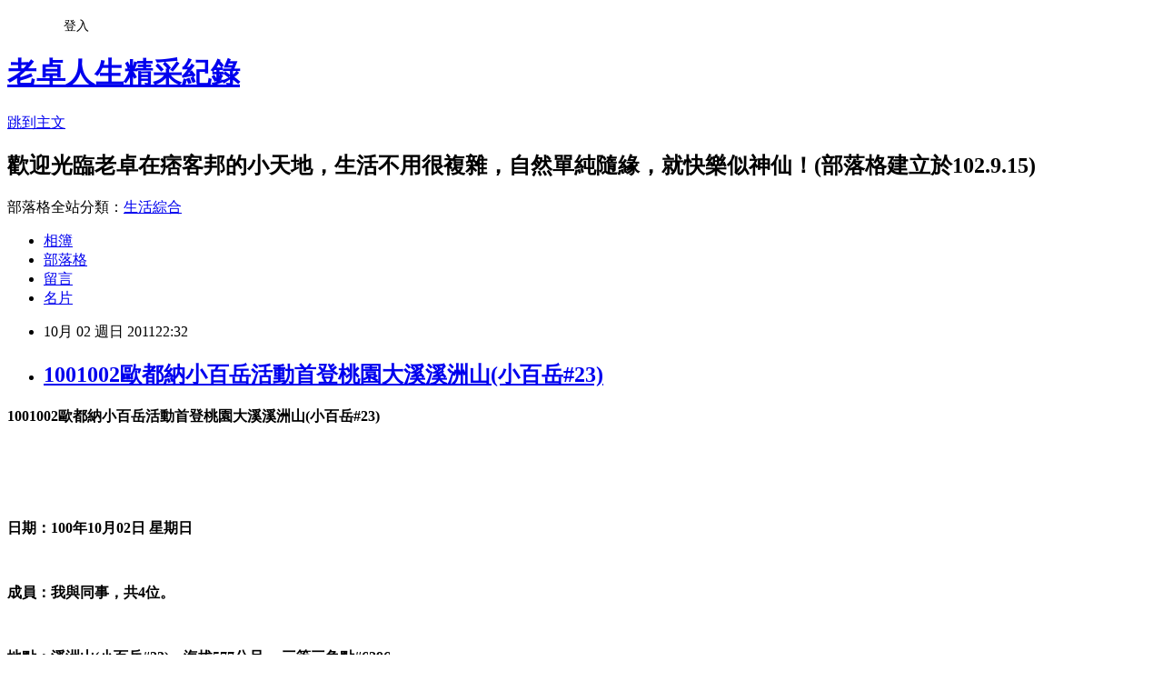

--- FILE ---
content_type: text/html; charset=utf-8
request_url: https://chou8942.pixnet.net/blog/posts/9298237058
body_size: 64287
content:
<!DOCTYPE html><html lang="zh-TW"><head><meta charSet="utf-8"/><meta name="viewport" content="width=device-width, initial-scale=1"/><link rel="stylesheet" href="https://static.1px.tw/blog-next/_next/static/chunks/b1e52b495cc0137c.css" data-precedence="next"/><link rel="stylesheet" href="/fix.css?v=202601182146" type="text/css" data-precedence="medium"/><link rel="stylesheet" href="https://s3.1px.tw/blog/theme/choc/iframe-popup.css?v=202601182146" type="text/css" data-precedence="medium"/><link rel="stylesheet" href="https://s3.1px.tw/blog/theme/choc/plugins.min.css?v=202601182146" type="text/css" data-precedence="medium"/><link rel="stylesheet" href="https://s3.1px.tw/blog/theme/choc/openid-comment.css?v=202601182146" type="text/css" data-precedence="medium"/><link rel="stylesheet" href="https://s3.1px.tw/blog/theme/choc/style.min.css?v=202601182146" type="text/css" data-precedence="medium"/><link rel="stylesheet" href="https://s3.1px.tw/blog/theme/choc/main.min.css?v=202601182146" type="text/css" data-precedence="medium"/><link rel="stylesheet" href="https://pimg.1px.tw/chou8942/assets/chou8942.css?v=202601182146" type="text/css" data-precedence="medium"/><link rel="stylesheet" href="https://s3.1px.tw/blog/theme/choc/author-info.css?v=202601182146" type="text/css" data-precedence="medium"/><link rel="stylesheet" href="https://s3.1px.tw/blog/theme/choc/idlePop.min.css?v=202601182146" type="text/css" data-precedence="medium"/><link rel="preload" as="script" fetchPriority="low" href="https://static.1px.tw/blog-next/_next/static/chunks/94688e2baa9fea03.js"/><script src="https://static.1px.tw/blog-next/_next/static/chunks/41eaa5427c45ebcc.js" async=""></script><script src="https://static.1px.tw/blog-next/_next/static/chunks/e2c6231760bc85bd.js" async=""></script><script src="https://static.1px.tw/blog-next/_next/static/chunks/94bde6376cf279be.js" async=""></script><script src="https://static.1px.tw/blog-next/_next/static/chunks/426b9d9d938a9eb4.js" async=""></script><script src="https://static.1px.tw/blog-next/_next/static/chunks/turbopack-5021d21b4b170dda.js" async=""></script><script src="https://static.1px.tw/blog-next/_next/static/chunks/ff1a16fafef87110.js" async=""></script><script src="https://static.1px.tw/blog-next/_next/static/chunks/e308b2b9ce476a3e.js" async=""></script><script src="https://static.1px.tw/blog-next/_next/static/chunks/2bf79572a40338b7.js" async=""></script><script src="https://static.1px.tw/blog-next/_next/static/chunks/d3c6eed28c1dd8e2.js" async=""></script><script src="https://static.1px.tw/blog-next/_next/static/chunks/d4d39cfc2a072218.js" async=""></script><script src="https://static.1px.tw/blog-next/_next/static/chunks/6a5d72c05b9cd4ba.js" async=""></script><script src="https://static.1px.tw/blog-next/_next/static/chunks/8af6103cf1375f47.js" async=""></script><script src="https://static.1px.tw/blog-next/_next/static/chunks/60d08651d643cedc.js" async=""></script><script src="https://static.1px.tw/blog-next/_next/static/chunks/0ae21416dac1fa83.js" async=""></script><script src="https://static.1px.tw/blog-next/_next/static/chunks/6d1100e43ad18157.js" async=""></script><script src="https://static.1px.tw/blog-next/_next/static/chunks/87eeaf7a3b9005e8.js" async=""></script><script src="https://static.1px.tw/blog-next/_next/static/chunks/ed01c75076819ebd.js" async=""></script><script src="https://static.1px.tw/blog-next/_next/static/chunks/a4df8fc19a9a82e6.js" async=""></script><title>1001002歐都納小百岳活動首登桃園大溪溪洲山(小百岳#23)</title><meta name="description" content="1001002歐都納小百岳活動首登桃園大溪溪洲山(小百岳#23)  日期：100年10月02日 星期日 成員：我與同事，共4位。 地點：溪洲山(小百岳#23)，海拔577公尺 ，三等三角點#6296。 天氣：陰雨 前言： 歐都納於百年國慶前夕，選100年10月2日舉辦「全民同登小百岳」活動，當天於台北、彰化、高雄3大主場路線-萬人同登小百岳三大活動，與家人朋友一同走進山林，享受近郊山林優美風景，還能參加集結點現場的熱鬧活動，在國家百歲生日的時刻，共創歷史！歐都納邀請全民攀登台灣小百岳其中10座山岳，一起成為締造「同一時間最多人共登多座山岳」金氏世界新紀錄的一份子！北區台北主場路線選定南港山，另桃園縣山岳會與歐都納選定桃園大溪溪洲山，讓北區山友有更多選擇，參加「歐都納全民同登小百岳」活動，也能為建國百年獻上真誠的祝福！ 紀錄： 我登小百岳活動，早就從97年08月02日登第一座小百岳新竹尖石李棟山後 ( 請參閱：970802新竹尖石李棟山(小百岳#28) ) ，至今已完成60座，台中以北皆已完登，剩下台中以南及東部。所以今日「歐都納全民同登小百岳」活動，於上次去屏東完登台灣七頂峰順登小百岳時，就與同事共同報名，我們選擇離家較近桃園大溪溪洲山，溪洲山曾於98年07月25日 登臨過（請參閱：980725桃園大溪溪洲山(小百岳#23)頭寮山縱走 )，今日雖仍下雨，還好雨勢不大，仍依歐都納指定地點福山巖，集合時間是08:00前往。    於07:30從桃園出發，往大溪方向行馳，走台4線約制36.6K處紅綠燈右轉即見福山巖牌樓，於路邊停好車約07:58： 已見多位山友，在歐都納報到地點集合，今日或許是下雨，來此參加人數並不多：  看很多是桃園縣山岳會曠野登山隊，他們還在等其他隊友，我們先於08:03從福南宮登山口出發，上次登溪洲山亦是從此起登，所以路線不會陌生：  一開始是陡上木製階梯，雖下雨還好不會泥濘不堪，這種雲霧籠罩天氣，穿著歐都納送的長袖排汗衫，爬起來很涼快：  幾乎一直陡上，於08:24至叉路1，見有老舊牌示，右往石門水庫，左往大九芎，往溪洲山需取左而行：  取左後，山徑稍微平緩，可喘口氣：  迷霧中森林，另有種美的意境：  平緩山徑指一小段而已，又開始陡升：    於08:48至叉路2，牌示已換新的，右往石門水庫，左往大九芎溪洲山：  取左而行，山徑時而緩坡，時而陡上岩石山徑：  於09:11至休息平台，設有休息座椅，剛剛一路陡上岩石山徑，在此休息喘口氣，前有大岩石觀景平台，可看到石門山及石門水庫後池，但今日陰雨天，霧茫茫，毫無展望：  休息片刻號續行，從此之後山徑，變為寬廣緩坡而上步道，散步於雲霧中，甚為舒暢：  於09:30至溪洲山，大家手持小百岳護照，於指定三等三角點#6296前合照，以茲證明有登此座小百岳，溪洲山山頂可展望大溪，但今日無視野展望，休息一下就原路回程：  回程時遇到曠野登山隊山友，叫我們回程與「歐都納全民同登小百岳」合照，所以我們再回去，等隊長綁好之後，跟隊旗合照：  於09:58我們先行下山，於10:11回至休息平台後，開始陡降岩石濕滑山徑，需小心而下：  於10:30回至叉路2：  今日天氣不好，我們不取往石門水庫，取原路下山：  於10:53回至叉路1：  取右原路回，陡下木階尙好走：  於11:10回至福南宮登山口，完成今日「歐都納全民同登小百岳」活動：  GARMIN全程航跡圖： 福南宮登山口(H 150M )至叉路1(H 290M )，約21分，588M 福南宮登山口(H 150M )至叉路2(H 410M )，約43分，1.1KM 福南宮登山口(H 150M )至休息平台(H 520M )，約1小時08分，1.7KM 福南宮登山口(H 150M )至溪洲山(H 580M )，約1小時28分，2.4KM 溪洲山(H 580M )至休息平台(H 520M )，約14分，624M 溪洲山(H 580M )至叉路2(H 410M )，約35分，1.1KM 溪洲山(H 580M )至叉路1(H 290M )，約58分，1.7KM 溪洲山(H 580M )至福南宮登山口(H 150M )，約1小時15分，2.3KM 全程共花3小時20分(含休息)，5.3KM：   落差圖：  以上，謝謝欣賞！（老卓記述於100.10.02 PM22:32） "/><meta name="author" content="老卓人生精采紀錄"/><meta name="google-adsense-platform-account" content="pub-2647689032095179"/><meta name="fb:app_id" content="101730233200171"/><link rel="canonical" href="https://chou8942.pixnet.net/blog/posts/9298237058"/><meta property="og:title" content="1001002歐都納小百岳活動首登桃園大溪溪洲山(小百岳#23)"/><meta property="og:description" content="1001002歐都納小百岳活動首登桃園大溪溪洲山(小百岳#23)  日期：100年10月02日 星期日 成員：我與同事，共4位。 地點：溪洲山(小百岳#23)，海拔577公尺 ，三等三角點#6296。 天氣：陰雨 前言： 歐都納於百年國慶前夕，選100年10月2日舉辦「全民同登小百岳」活動，當天於台北、彰化、高雄3大主場路線-萬人同登小百岳三大活動，與家人朋友一同走進山林，享受近郊山林優美風景，還能參加集結點現場的熱鬧活動，在國家百歲生日的時刻，共創歷史！歐都納邀請全民攀登台灣小百岳其中10座山岳，一起成為締造「同一時間最多人共登多座山岳」金氏世界新紀錄的一份子！北區台北主場路線選定南港山，另桃園縣山岳會與歐都納選定桃園大溪溪洲山，讓北區山友有更多選擇，參加「歐都納全民同登小百岳」活動，也能為建國百年獻上真誠的祝福！ 紀錄： 我登小百岳活動，早就從97年08月02日登第一座小百岳新竹尖石李棟山後 ( 請參閱：970802新竹尖石李棟山(小百岳#28) ) ，至今已完成60座，台中以北皆已完登，剩下台中以南及東部。所以今日「歐都納全民同登小百岳」活動，於上次去屏東完登台灣七頂峰順登小百岳時，就與同事共同報名，我們選擇離家較近桃園大溪溪洲山，溪洲山曾於98年07月25日 登臨過（請參閱：980725桃園大溪溪洲山(小百岳#23)頭寮山縱走 )，今日雖仍下雨，還好雨勢不大，仍依歐都納指定地點福山巖，集合時間是08:00前往。    於07:30從桃園出發，往大溪方向行馳，走台4線約制36.6K處紅綠燈右轉即見福山巖牌樓，於路邊停好車約07:58： 已見多位山友，在歐都納報到地點集合，今日或許是下雨，來此參加人數並不多：  看很多是桃園縣山岳會曠野登山隊，他們還在等其他隊友，我們先於08:03從福南宮登山口出發，上次登溪洲山亦是從此起登，所以路線不會陌生：  一開始是陡上木製階梯，雖下雨還好不會泥濘不堪，這種雲霧籠罩天氣，穿著歐都納送的長袖排汗衫，爬起來很涼快：  幾乎一直陡上，於08:24至叉路1，見有老舊牌示，右往石門水庫，左往大九芎，往溪洲山需取左而行：  取左後，山徑稍微平緩，可喘口氣：  迷霧中森林，另有種美的意境：  平緩山徑指一小段而已，又開始陡升：    於08:48至叉路2，牌示已換新的，右往石門水庫，左往大九芎溪洲山：  取左而行，山徑時而緩坡，時而陡上岩石山徑：  於09:11至休息平台，設有休息座椅，剛剛一路陡上岩石山徑，在此休息喘口氣，前有大岩石觀景平台，可看到石門山及石門水庫後池，但今日陰雨天，霧茫茫，毫無展望：  休息片刻號續行，從此之後山徑，變為寬廣緩坡而上步道，散步於雲霧中，甚為舒暢：  於09:30至溪洲山，大家手持小百岳護照，於指定三等三角點#6296前合照，以茲證明有登此座小百岳，溪洲山山頂可展望大溪，但今日無視野展望，休息一下就原路回程：  回程時遇到曠野登山隊山友，叫我們回程與「歐都納全民同登小百岳」合照，所以我們再回去，等隊長綁好之後，跟隊旗合照：  於09:58我們先行下山，於10:11回至休息平台後，開始陡降岩石濕滑山徑，需小心而下：  於10:30回至叉路2：  今日天氣不好，我們不取往石門水庫，取原路下山：  於10:53回至叉路1：  取右原路回，陡下木階尙好走：  於11:10回至福南宮登山口，完成今日「歐都納全民同登小百岳」活動：  GARMIN全程航跡圖： 福南宮登山口(H 150M )至叉路1(H 290M )，約21分，588M 福南宮登山口(H 150M )至叉路2(H 410M )，約43分，1.1KM 福南宮登山口(H 150M )至休息平台(H 520M )，約1小時08分，1.7KM 福南宮登山口(H 150M )至溪洲山(H 580M )，約1小時28分，2.4KM 溪洲山(H 580M )至休息平台(H 520M )，約14分，624M 溪洲山(H 580M )至叉路2(H 410M )，約35分，1.1KM 溪洲山(H 580M )至叉路1(H 290M )，約58分，1.7KM 溪洲山(H 580M )至福南宮登山口(H 150M )，約1小時15分，2.3KM 全程共花3小時20分(含休息)，5.3KM：   落差圖：  以上，謝謝欣賞！（老卓記述於100.10.02 PM22:32） "/><meta property="og:url" content="https://chou8942.pixnet.net/blog/posts/9298237058"/><meta property="og:image" content="https://pimg.1px.tw/chou8942/1383992061-4142242917.jpg"/><meta property="og:type" content="article"/><meta name="twitter:card" content="summary_large_image"/><meta name="twitter:title" content="1001002歐都納小百岳活動首登桃園大溪溪洲山(小百岳#23)"/><meta name="twitter:description" content="1001002歐都納小百岳活動首登桃園大溪溪洲山(小百岳#23)  日期：100年10月02日 星期日 成員：我與同事，共4位。 地點：溪洲山(小百岳#23)，海拔577公尺 ，三等三角點#6296。 天氣：陰雨 前言： 歐都納於百年國慶前夕，選100年10月2日舉辦「全民同登小百岳」活動，當天於台北、彰化、高雄3大主場路線-萬人同登小百岳三大活動，與家人朋友一同走進山林，享受近郊山林優美風景，還能參加集結點現場的熱鬧活動，在國家百歲生日的時刻，共創歷史！歐都納邀請全民攀登台灣小百岳其中10座山岳，一起成為締造「同一時間最多人共登多座山岳」金氏世界新紀錄的一份子！北區台北主場路線選定南港山，另桃園縣山岳會與歐都納選定桃園大溪溪洲山，讓北區山友有更多選擇，參加「歐都納全民同登小百岳」活動，也能為建國百年獻上真誠的祝福！ 紀錄： 我登小百岳活動，早就從97年08月02日登第一座小百岳新竹尖石李棟山後 ( 請參閱：970802新竹尖石李棟山(小百岳#28) ) ，至今已完成60座，台中以北皆已完登，剩下台中以南及東部。所以今日「歐都納全民同登小百岳」活動，於上次去屏東完登台灣七頂峰順登小百岳時，就與同事共同報名，我們選擇離家較近桃園大溪溪洲山，溪洲山曾於98年07月25日 登臨過（請參閱：980725桃園大溪溪洲山(小百岳#23)頭寮山縱走 )，今日雖仍下雨，還好雨勢不大，仍依歐都納指定地點福山巖，集合時間是08:00前往。    於07:30從桃園出發，往大溪方向行馳，走台4線約制36.6K處紅綠燈右轉即見福山巖牌樓，於路邊停好車約07:58： 已見多位山友，在歐都納報到地點集合，今日或許是下雨，來此參加人數並不多：  看很多是桃園縣山岳會曠野登山隊，他們還在等其他隊友，我們先於08:03從福南宮登山口出發，上次登溪洲山亦是從此起登，所以路線不會陌生：  一開始是陡上木製階梯，雖下雨還好不會泥濘不堪，這種雲霧籠罩天氣，穿著歐都納送的長袖排汗衫，爬起來很涼快：  幾乎一直陡上，於08:24至叉路1，見有老舊牌示，右往石門水庫，左往大九芎，往溪洲山需取左而行：  取左後，山徑稍微平緩，可喘口氣：  迷霧中森林，另有種美的意境：  平緩山徑指一小段而已，又開始陡升：    於08:48至叉路2，牌示已換新的，右往石門水庫，左往大九芎溪洲山：  取左而行，山徑時而緩坡，時而陡上岩石山徑：  於09:11至休息平台，設有休息座椅，剛剛一路陡上岩石山徑，在此休息喘口氣，前有大岩石觀景平台，可看到石門山及石門水庫後池，但今日陰雨天，霧茫茫，毫無展望：  休息片刻號續行，從此之後山徑，變為寬廣緩坡而上步道，散步於雲霧中，甚為舒暢：  於09:30至溪洲山，大家手持小百岳護照，於指定三等三角點#6296前合照，以茲證明有登此座小百岳，溪洲山山頂可展望大溪，但今日無視野展望，休息一下就原路回程：  回程時遇到曠野登山隊山友，叫我們回程與「歐都納全民同登小百岳」合照，所以我們再回去，等隊長綁好之後，跟隊旗合照：  於09:58我們先行下山，於10:11回至休息平台後，開始陡降岩石濕滑山徑，需小心而下：  於10:30回至叉路2：  今日天氣不好，我們不取往石門水庫，取原路下山：  於10:53回至叉路1：  取右原路回，陡下木階尙好走：  於11:10回至福南宮登山口，完成今日「歐都納全民同登小百岳」活動：  GARMIN全程航跡圖： 福南宮登山口(H 150M )至叉路1(H 290M )，約21分，588M 福南宮登山口(H 150M )至叉路2(H 410M )，約43分，1.1KM 福南宮登山口(H 150M )至休息平台(H 520M )，約1小時08分，1.7KM 福南宮登山口(H 150M )至溪洲山(H 580M )，約1小時28分，2.4KM 溪洲山(H 580M )至休息平台(H 520M )，約14分，624M 溪洲山(H 580M )至叉路2(H 410M )，約35分，1.1KM 溪洲山(H 580M )至叉路1(H 290M )，約58分，1.7KM 溪洲山(H 580M )至福南宮登山口(H 150M )，約1小時15分，2.3KM 全程共花3小時20分(含休息)，5.3KM：   落差圖：  以上，謝謝欣賞！（老卓記述於100.10.02 PM22:32） "/><meta name="twitter:image" content="https://pimg.1px.tw/chou8942/1383992061-4142242917.jpg"/><link rel="icon" href="/favicon.ico?favicon.a62c60e0.ico" sizes="32x32" type="image/x-icon"/><script src="https://static.1px.tw/blog-next/_next/static/chunks/a6dad97d9634a72d.js" noModule=""></script></head><body><!--$--><!--/$--><!--$?--><template id="B:0"></template><!--/$--><script>requestAnimationFrame(function(){$RT=performance.now()});</script><script src="https://static.1px.tw/blog-next/_next/static/chunks/94688e2baa9fea03.js" id="_R_" async=""></script><div hidden id="S:0"><script id="pixnet-vars">
        window.PIXNET = {
          post_id: "9298237058",
          name: "chou8942",
          user_id: 0,
          blog_id: "4523195",
          display_ads: true,
          ad_options: {"chictrip":false}
        };
      </script><script type="text/javascript" src="https://code.jquery.com/jquery-latest.min.js"></script><script id="json-ld-article-script" type="application/ld+json">{"@context":"https:\u002F\u002Fschema.org","@type":"BlogPosting","isAccessibleForFree":true,"mainEntityOfPage":{"@type":"WebPage","@id":"https:\u002F\u002Fchou8942.pixnet.net\u002Fblog\u002Fposts\u002F9298237058"},"headline":"1001002歐都納小百岳活動首登桃園大溪溪洲山(小百岳#23)","description":"\u003Cspan style=\"FONT-FAMILY:新細明體;COLOR:navy;FONT-SIZE:10pt;\" lang=\"EN-US\"\u003E1001002\u003C\u002Fspan\u003E\u003Cspan style=\"FONT-FAMILY:新細明體;COLOR:navy;FONT-SIZE:10pt;\"\u003E歐都納小百岳活動首登桃園大溪溪洲山\u003Cspan lang=\"EN-US\"\u003E(\u003C\u002Fspan\u003E小百岳\u003Cspan lang=\"EN-US\"\u003E#23)\u003C\u002Fspan\u003E\u003C\u002Fspan\u003E\u003Cbr\u003E\u003Cspan style=\"FONT-FAMILY:新細明體;COLOR:navy;FONT-SIZE:10pt;\"\u003E\u003Cspan lang=\"EN-US\"\u003E\u003Cimg src=\"http:\u002F\u002Fpic.pimg.tw\u002Fchou8942\u002F1383992061-4142242917.jpg\"\u003E\u003C\u002Fspan\u003E\u003C\u002Fspan\u003E \u003Cbr\u003E\u003Cspan lang=\"EN-US\"\u003E \u003Cbr\u003E\u003Cp style=\"LINE-HEIGHT:18pt;MARGIN:0cm 0cm 0pt;BACKGROUND:#ffffd0;WORD-BREAK:break-all;\" class=\"MsoNormal\"\u003E\u003Cstrong\u003E\u003Cspan style=\"FONT-FAMILY:新細明體;COLOR:navy;FONT-SIZE:10pt;\"\u003E日期：\u003Cspan lang=\"EN-US\"\u003E100\u003C\u002Fspan\u003E年\u003Cspan lang=\"EN-US\"\u003E10\u003C\u002Fspan\u003E月\u003Cspan lang=\"EN-US\"\u003E02\u003C\u002Fspan\u003E日 星期日\u003Cspan lang=\"EN-US\"\u003E\u003C\u002Fspan\u003E\u003C\u002Fspan\u003E\u003C\u002Fstrong\u003E\u003C\u002Fp\u003E \u003Cbr\u003E\u003Cp style=\"LINE-HEIGHT:18pt;MARGIN:0cm 0cm 0pt;BACKGROUND:#ffffd0;WORD-BREAK:break-all;\" class=\"MsoNormal\"\u003E\u003Cstrong\u003E\u003Cspan style=\"FONT-FAMILY:新細明體;COLOR:navy;FONT-SIZE:10pt;\"\u003E成員：我與同事，共\u003Cspan lang=\"EN-US\"\u003E4\u003C\u002Fspan\u003E位。\u003Cspan lang=\"EN-US\"\u003E\u003C\u002Fspan\u003E\u003C\u002Fspan\u003E\u003C\u002Fstrong\u003E\u003C\u002Fp\u003E \u003Cbr\u003E\u003Cp style=\"LINE-HEIGHT:18pt;MARGIN:0cm 0cm 0pt;BACKGROUND:#ffffd0;WORD-BREAK:break-all;\" class=\"MsoNormal\"\u003E\u003Cstrong\u003E\u003Cspan style=\"FONT-FAMILY:新細明體;COLOR:navy;FONT-SIZE:10pt;\"\u003E地點：溪洲山\u003Cspan lang=\"EN-US\"\u003E(\u003C\u002Fspan\u003E小百岳\u003Cspan lang=\"EN-US\"\u003E#23)\u003C\u002Fspan\u003E，海拔\u003Cspan lang=\"EN-US\"\u003E577\u003C\u002Fspan\u003E公尺 ，三等三角點\u003Cspan lang=\"EN-US\"\u003E#6296\u003C\u002Fspan\u003E。\u003Cspan lang=\"EN-US\"\u003E\u003C\u002Fspan\u003E\u003C\u002Fspan\u003E\u003C\u002Fstrong\u003E\u003C\u002Fp\u003E \u003Cbr\u003E\u003Cp style=\"LINE-HEIGHT:18pt;MARGIN:0cm 0cm 0pt;BACKGROUND:#ffffd0;WORD-BREAK:break-all;\" class=\"MsoNormal\"\u003E\u003Cstrong\u003E\u003Cspan style=\"FONT-FAMILY:新細明體;COLOR:navy;FONT-SIZE:10pt;\"\u003E天氣：陰雨\u003Cspan lang=\"EN-US\"\u003E\u003C\u002Fspan\u003E\u003C\u002Fspan\u003E\u003C\u002Fstrong\u003E\u003C\u002Fp\u003E \u003Cbr\u003E\u003Cp style=\"MARGIN:0cm 0cm 0pt;BACKGROUND:#ffffd0;WORD-BREAK:break-all;\" class=\"MsoNormal\"\u003E\u003Cstrong\u003E\u003Cspan style=\"FONT-FAMILY:新細明體;COLOR:navy;FONT-SIZE:10pt;\"\u003E前言：\u003Cspan lang=\"EN-US\"\u003E\u003C\u002Fspan\u003E\u003C\u002Fspan\u003E\u003C\u002Fstrong\u003E\u003C\u002Fp\u003E \u003Cbr\u003E\u003Cp style=\"MARGIN:0cm 0cm 0pt;BACKGROUND:#ffffd0;WORD-BREAK:break-all;\" class=\"MsoNormal\"\u003E\u003Cb style=\"\"\u003E\u003Cspan style=\"FONT-FAMILY:新細明體;COLOR:navy;FONT-SIZE:10pt;\"\u003E歐都納於百年國慶前夕，選\u003C\u002Fspan\u003E\u003C\u002Fb\u003E\u003Cb style=\"\"\u003E\u003Cspan style=\"FONT-FAMILY:Arial;COLOR:navy;FONT-SIZE:10pt;\" lang=\"EN-US\"\u003E100\u003C\u002Fspan\u003E\u003C\u002Fb\u003E\u003Cb style=\"\"\u003E\u003Cspan style=\"FONT-FAMILY:新細明體;COLOR:navy;FONT-SIZE:10pt;\"\u003E年\u003C\u002Fspan\u003E\u003C\u002Fb\u003E\u003Cb style=\"\"\u003E\u003Cspan style=\"FONT-FAMILY:Arial;COLOR:navy;FONT-SIZE:10pt;\" lang=\"EN-US\"\u003E10\u003C\u002Fspan\u003E\u003C\u002Fb\u003E\u003Cb style=\"\"\u003E\u003Cspan style=\"FONT-FAMILY:新細明體;COLOR:navy;FONT-SIZE:10pt;\"\u003E月\u003C\u002Fspan\u003E\u003C\u002Fb\u003E\u003Cb style=\"\"\u003E\u003Cspan style=\"FONT-FAMILY:Arial;COLOR:navy;FONT-SIZE:10pt;\" lang=\"EN-US\"\u003E2\u003C\u002Fspan\u003E\u003C\u002Fb\u003E\u003Cb style=\"\"\u003E\u003Cspan style=\"FONT-FAMILY:新細明體;COLOR:navy;FONT-SIZE:10pt;\"\u003E日\u003C\u002Fspan\u003E\u003C\u002Fb\u003E\u003Cb style=\"\"\u003E\u003Cspan style=\"FONT-FAMILY:新細明體;COLOR:navy;FONT-SIZE:10pt;\"\u003E舉辦「全民同登小百岳」活動，\u003C\u002Fspan\u003E\u003C\u002Fb\u003E\u003Cb style=\"\"\u003E\u003Cspan style=\"FONT-FAMILY:新細明體;COLOR:navy;FONT-SIZE:10pt;\"\u003E當天於\u003C\u002Fspan\u003E\u003C\u002Fb\u003E\u003Cstrong\u003E\u003Cspan style=\"FONT-FAMILY:新細明體;COLOR:navy;FONT-SIZE:10pt;\"\u003E台北、彰化、高雄\u003C\u002Fspan\u003E\u003C\u002Fstrong\u003E\u003Cstrong\u003E\u003Cspan style=\"FONT-FAMILY:Arial;COLOR:navy;FONT-SIZE:10pt;\" lang=\"EN-US\"\u003E3\u003C\u002Fspan\u003E\u003C\u002Fstrong\u003E\u003Cstrong\u003E\u003Cspan style=\"FONT-FAMILY:新細明體;COLOR:navy;FONT-SIZE:10pt;\"\u003E大主場路線\u003C\u002Fspan\u003E\u003C\u002Fstrong\u003E\u003Cstrong\u003E\u003Cspan style=\"FONT-FAMILY:Arial;COLOR:navy;FONT-SIZE:10pt;\" lang=\"EN-US\"\u003E-\u003C\u002Fspan\u003E\u003C\u002Fstrong\u003E\u003Cstrong\u003E\u003Cspan style=\"FONT-FAMILY:新細明體;COLOR:navy;FONT-SIZE:10pt;\"\u003E萬人同登\u003C\u002Fspan\u003E\u003C\u002Fstrong\u003E\u003Cb style=\"\"\u003E\u003Cspan style=\"FONT-FAMILY:新細明體;COLOR:navy;FONT-SIZE:10pt;\"\u003E小百岳三大活動，與家人朋友一同走進山林，\u003C\u002Fspan\u003E\u003C\u002Fb\u003E\u003Cb style=\"\"\u003E\u003Cspan style=\"FONT-FAMILY:新細明體;COLOR:navy;FONT-SIZE:10pt;\"\u003E享受近郊山林優美風景，還能參加集結點現場的熱鬧活動，\u003C\u002Fspan\u003E\u003C\u002Fb\u003E\u003Cb style=\"\"\u003E\u003Cspan style=\"FONT-FAMILY:新細明體;COLOR:navy;FONT-SIZE:10pt;\"\u003E在國家百歲生日的時刻，共創歷史！\u003C\u002Fspan\u003E\u003C\u002Fb\u003E\u003Cb style=\"\"\u003E\u003Cspan style=\"FONT-FAMILY:新細明體;COLOR:navy;FONT-SIZE:10pt;\"\u003E歐都納邀請全民攀登台灣小百岳其中\u003C\u002Fspan\u003E\u003C\u002Fb\u003E\u003Cb style=\"\"\u003E\u003Cspan style=\"FONT-FAMILY:Arial;COLOR:navy;FONT-SIZE:10pt;\" lang=\"EN-US\"\u003E10\u003C\u002Fspan\u003E\u003C\u002Fb\u003E\u003Cb style=\"\"\u003E\u003Cspan style=\"FONT-FAMILY:新細明體;COLOR:navy;FONT-SIZE:10pt;\"\u003E座山岳，一起成為締造「同一時間最多人共登多座山岳」金氏世界新紀錄的一份子！\u003Cstrong\u003E\u003Cspan style=\"FONT-FAMILY:新細明體;\"\u003E北區台北主場路線選定南港山，另桃園縣山岳會與歐都納選定\u003C\u002Fspan\u003E\u003C\u002Fstrong\u003E\u003C\u002Fspan\u003E\u003C\u002Fb\u003E\u003Cstrong\u003E\u003Cspan style=\"FONT-FAMILY:新細明體;COLOR:navy;FONT-SIZE:10pt;\"\u003E桃園大溪溪洲山，讓北區山友有更多選擇，參加\u003C\u002Fspan\u003E\u003C\u002Fstrong\u003E\u003Cb style=\"\"\u003E\u003Cspan style=\"FONT-FAMILY:新細明體;COLOR:navy;FONT-SIZE:10pt;\"\u003E「歐都納全民同登小百岳」活動，也能為建國百年獻上真誠的祝福！\u003C\u002Fspan\u003E\u003C\u002Fb\u003E\u003Cstrong\u003E\u003Cspan style=\"FONT-FAMILY:新細明體;COLOR:navy;FONT-SIZE:10pt;\" lang=\"EN-US\"\u003E\u003C\u002Fspan\u003E\u003C\u002Fstrong\u003E\u003C\u002Fp\u003E \u003Cbr\u003E\u003Cp style=\"MARGIN:0cm 0cm 0pt;BACKGROUND:#ffffd0;WORD-BREAK:break-all;\" class=\"MsoNormal\"\u003E\u003Cstrong\u003E\u003Cspan style=\"FONT-FAMILY:新細明體;COLOR:navy;FONT-SIZE:10pt;\"\u003E紀錄：\u003Cspan lang=\"EN-US\"\u003E\u003C\u002Fspan\u003E\u003C\u002Fspan\u003E\u003C\u002Fstrong\u003E\u003C\u002Fp\u003E \u003Cbr\u003E\u003Cp style=\"MARGIN:0cm 0cm 0pt;BACKGROUND:#ffffd0;WORD-BREAK:break-all;\" class=\"MsoNormal\"\u003E\u003Cb style=\"\"\u003E\u003Cspan style=\"FONT-FAMILY:新細明體;COLOR:navy;FONT-SIZE:10pt;\"\u003E我登小百岳活動，早就從\u003C\u002Fspan\u003E\u003C\u002Fb\u003E\u003Cb style=\"\"\u003E\u003Cspan style=\"FONT-FAMILY:Arial;COLOR:navy;FONT-SIZE:10pt;\" lang=\"EN-US\"\u003E97\u003C\u002Fspan\u003E\u003C\u002Fb\u003E\u003Cb style=\"\"\u003E\u003Cspan style=\"FONT-FAMILY:新細明體;COLOR:navy;FONT-SIZE:10pt;\"\u003E年\u003C\u002Fspan\u003E\u003C\u002Fb\u003E\u003Cb style=\"\"\u003E\u003Cspan style=\"FONT-FAMILY:Arial;COLOR:navy;FONT-SIZE:10pt;\" lang=\"EN-US\"\u003E08\u003C\u002Fspan\u003E\u003C\u002Fb\u003E\u003Cb style=\"\"\u003E\u003Cspan style=\"FONT-FAMILY:新細明體;COLOR:navy;FONT-SIZE:10pt;\"\u003E月\u003C\u002Fspan\u003E\u003C\u002Fb\u003E\u003Cb style=\"\"\u003E\u003Cspan style=\"FONT-FAMILY:Arial;COLOR:navy;FONT-SIZE:10pt;\" lang=\"EN-US\"\u003E02\u003C\u002Fspan\u003E\u003C\u002Fb\u003E\u003Cb style=\"\"\u003E\u003Cspan style=\"FONT-FAMILY:新細明體;COLOR:navy;FONT-SIZE:10pt;\"\u003E日\u003C\u002Fspan\u003E\u003C\u002Fb\u003E\u003Cb style=\"\"\u003E\u003Cspan style=\"FONT-FAMILY:新細明體;COLOR:navy;FONT-SIZE:10pt;\"\u003E登第一座小百岳新竹尖石李棟山後\u003C\u002Fspan\u003E\u003C\u002Fb\u003E\u003Cb style=\"\"\u003E\u003Cspan style=\"FONT-FAMILY:Arial;COLOR:navy;FONT-SIZE:10pt;\"\u003E \u003Cspan lang=\"EN-US\"\u003E( \u003C\u002Fspan\u003E\u003C\u002Fspan\u003E\u003C\u002Fb\u003E\u003Cb style=\"\"\u003E\u003Cspan style=\"FONT-FAMILY:新細明體;COLOR:navy;FONT-SIZE:10pt;\"\u003E請參閱：\u003C\u002Fspan\u003E\u003C\u002Fb\u003E\u003Cstrong\u003E\u003Cu\u003E\u003Cspan style=\"COLOR:blue;FONT-SIZE:10pt;\" lang=\"EN-US\"\u003E\u003Cfont face=\"Times New Roman\"\u003E\u003Ca href=\"http:\u002F\u002Ftw.myblog.yahoo.com\u002Fchou8942\u002Farticle?mid=930&amp;prev=1213&amp;l=f&amp;fid=98\"\u003E\u003Cb\u003E\u003Cu\u003E\u003Cspan style=\"COLOR:blue;FONT-SIZE:10pt;\" lang=\"EN-US\"\u003E\u003Cfont face=\"Times New Roman\"\u003E970802\u003C\u002Ffont\u003E\u003C\u002Fspan\u003E\u003C\u002Fu\u003E\u003C\u002Fb\u003E\u003Cstrong\u003E\u003Cu\u003E\u003Cspan style=\"FONT-FAMILY:新細明體;COLOR:blue;FONT-SIZE:10pt;\"\u003E新竹尖石李棟山\u003Cspan lang=\"EN-US\"\u003E(\u003C\u002Fspan\u003E小百岳\u003Cspan lang=\"EN-US\"\u003E#28)\u003C\u002Fspan\u003E\u003C\u002Fspan\u003E\u003C\u002Fu\u003E\u003C\u002Fstrong\u003E\u003C\u002Fa\u003E\u003C\u002Ffont\u003E\u003C\u002Fspan\u003E\u003C\u002Fu\u003E\u003C\u002Fstrong\u003E\u003Cfont color=\"#000000\"\u003E\u003Cstrong\u003E\u003Cspan style=\"FONT-FAMILY:新細明體;FONT-SIZE:10pt;\" lang=\"EN-US\"\u003E )\u003C\u002Fspan\u003E\u003C\u002Fstrong\u003E\u003Cstrong\u003E\u003Cspan style=\"FONT-FAMILY:新細明體;FONT-SIZE:10pt;\" lang=\"EN-US\"\u003E\u003C\u002Fspan\u003E\u003C\u002Fstrong\u003E\u003C\u002Ffont\u003E\u003C\u002Fp\u003E \u003Cbr\u003E\u003Cp style=\"MARGIN:0cm 0cm 0pt;BACKGROUND:#ffffd0;WORD-BREAK:break-all;\" class=\"MsoNormal\"\u003E\u003Cb style=\"\"\u003E\u003Cspan style=\"FONT-FAMILY:新細明體;COLOR:navy;FONT-SIZE:10pt;\"\u003E，至今已完成\u003C\u002Fspan\u003E\u003C\u002Fb\u003E\u003Cb style=\"\"\u003E\u003Cspan style=\"FONT-FAMILY:Arial;COLOR:navy;FONT-SIZE:10pt;\" lang=\"EN-US\"\u003E60\u003C\u002Fspan\u003E\u003C\u002Fb\u003E\u003Cb style=\"\"\u003E\u003Cspan style=\"FONT-FAMILY:新細明體;COLOR:navy;FONT-SIZE:10pt;\"\u003E座，台中以北皆已完登，剩下台中以南及東部。所以今日「歐都納全民同登小百岳」活動，於上次去屏東完登台灣七頂峰順登小百岳時，就與同事共同報名，我們選擇離家較近\u003C\u002Fspan\u003E\u003C\u002Fb\u003E\u003Cstrong\u003E\u003Cspan style=\"FONT-FAMILY:新細明體;COLOR:navy;FONT-SIZE:10pt;\"\u003E桃園大溪溪洲山，溪洲山曾於\u003Cspan lang=\"EN-US\"\u003E98\u003C\u002Fspan\u003E年\u003Cspan lang=\"EN-US\"\u003E07\u003C\u002Fspan\u003E月\u003Cspan lang=\"EN-US\"\u003E25\u003C\u002Fspan\u003E日 登臨過（\u003C\u002Fspan\u003E\u003C\u002Fstrong\u003E\u003Cb style=\"\"\u003E\u003Cspan style=\"FONT-FAMILY:新細明體;COLOR:navy;FONT-SIZE:10pt;\"\u003E請參閱：\u003C\u002Fspan\u003E\u003C\u002Fb\u003E\u003Cstrong\u003E\u003Cu\u003E\u003Cspan style=\"FONT-FAMILY:新細明體;COLOR:blue;FONT-SIZE:10pt;\" lang=\"EN-US\"\u003E\u003Ca href=\"http:\u002F\u002Ftw.myblog.yahoo.com\u002Fchou8942\u002Farticle?mid=5719&amp;prev=5820&amp;next=5671&amp;l=f&amp;fid=98\"\u003E\u003Cb\u003E\u003Cu\u003E\u003Cspan style=\"FONT-FAMILY:新細明體;COLOR:blue;FONT-SIZE:10pt;\" lang=\"EN-US\"\u003E980725\u003C\u002Fspan\u003E\u003C\u002Fu\u003E\u003C\u002Fb\u003E\u003Cstrong\u003E\u003Cu\u003E\u003Cspan style=\"FONT-FAMILY:新細明體;COLOR:blue;FONT-SIZE:10pt;\"\u003E桃園大溪溪洲山\u003Cspan lang=\"EN-US\"\u003E(\u003C\u002Fspan\u003E小百岳\u003Cspan lang=\"EN-US\"\u003E#23)\u003C\u002Fspan\u003E頭寮山縱走\u003C\u002Fspan\u003E\u003C\u002Fu\u003E\u003C\u002Fstrong\u003E\u003C\u002Fa\u003E\u003C\u002Fspan\u003E\u003C\u002Fu\u003E\u003C\u002Fstrong\u003E\u003Cstrong\u003E\u003Cspan style=\"FONT-FAMILY:新細明體;FONT-SIZE:10pt;\"\u003E\u003Cfont color=\"#000000\"\u003E \u003C\u002Ffont\u003E\u003Cspan style=\"COLOR:navy;\" lang=\"EN-US\"\u003E)\u003C\u002Fspan\u003E\u003Cspan style=\"COLOR:navy;\"\u003E，今日雖仍下雨，還好雨勢不大，仍依\u003C\u002Fspan\u003E\u003C\u002Fspan\u003E\u003C\u002Fstrong\u003E\u003Cb style=\"\"\u003E\u003Cspan style=\"FONT-FAMILY:新細明體;COLOR:navy;FONT-SIZE:10pt;\"\u003E歐都納指定地點福山巖，集合時間是\u003C\u002Fspan\u003E\u003C\u002Fb\u003E\u003Cb style=\"\"\u003E\u003Cspan style=\"FONT-FAMILY:Arial;COLOR:navy;FONT-SIZE:10pt;\" lang=\"EN-US\"\u003E08:00\u003C\u002Fspan\u003E\u003C\u002Fb\u003E\u003Cb style=\"\"\u003E\u003Cspan style=\"FONT-FAMILY:新細明體;COLOR:navy;FONT-SIZE:10pt;\"\u003E前往。\u003C\u002Fspan\u003E\u003C\u002Fb\u003E\u003Cspan style=\"FONT-FAMILY:新細明體;COLOR:navy;FONT-SIZE:10pt;\" lang=\"EN-US\"\u003E\u003C\u002Fspan\u003E\u003C\u002Fp\u003E \u003Cbr\u003E\u003Cp style=\"MARGIN:0cm 0cm 0pt;BACKGROUND:#ffffd0;WORD-BREAK:break-all;\" class=\"MsoNormal\"\u003E \u003C\u002Fp\u003E\u003Cbr\u003E\u003Cp style=\"MARGIN:0cm 0cm 0pt;BACKGROUND:#ffffd0;WORD-BREAK:break-all;\" class=\"MsoNormal\"\u003E\u003Cstrong\u003E\u003Cspan style=\"FONT-FAMILY:新細明體;COLOR:navy;FONT-SIZE:10pt;\" lang=\"EN-US\"\u003E\u003Ca href=\"http:\u002F\u002Ftw.myblog.yahoo.com\u002Fchou8942\u002Farticle?mid=5719&amp;prev=5820&amp;next=5671&amp;l=f&amp;fid=98\"\u003E\u003C\u002Fa\u003E\u003C\u002Fspan\u003E\u003C\u002Fstrong\u003E  \u003C\u002Fp\u003E\u003Cbr\u003E\u003Cp style=\"MARGIN:0cm 0cm 0pt;BACKGROUND:#ffffd0;WORD-BREAK:break-all;\" class=\"MsoNormal\"\u003E\u003Cstrong\u003E\u003Cspan style=\"FONT-FAMILY:新細明體;COLOR:navy;FONT-SIZE:10pt;\"\u003E於\u003Cspan lang=\"EN-US\"\u003E07:30\u003C\u002Fspan\u003E從桃園出發，往大溪方向行馳，走台\u003Cspan lang=\"EN-US\"\u003E4\u003C\u002Fspan\u003E線約制\u003Cspan lang=\"EN-US\"\u003E36.6K\u003C\u002Fspan\u003E處紅綠燈右轉即見\u003C\u002Fspan\u003E\u003C\u002Fstrong\u003E\u003Cb style=\"\"\u003E\u003Cspan style=\"FONT-FAMILY:新細明體;COLOR:navy;FONT-SIZE:10pt;\"\u003E福山巖牌樓，於路邊停好車約\u003C\u002Fspan\u003E\u003C\u002Fb\u003E\u003Cb style=\"\"\u003E\u003Cspan style=\"FONT-FAMILY:Arial;COLOR:navy;FONT-SIZE:10pt;\" lang=\"EN-US\"\u003E07:58\u003C\u002Fspan\u003E\u003C\u002Fb\u003E\u003Cb style=\"\"\u003E\u003Cspan style=\"FONT-FAMILY:新細明體;COLOR:navy;FONT-SIZE:10pt;\"\u003E：\u003C\u002Fspan\u003E\u003C\u002Fb\u003E\u003Cb style=\"\"\u003E\u003Cspan style=\"FONT-FAMILY:Arial;COLOR:navy;FONT-SIZE:10pt;\" lang=\"EN-US\"\u003E\u003C\u002Fspan\u003E\u003C\u002Fb\u003E\u003C\u002Fp\u003E \u003Cbr\u003E\u003Cp style=\"MARGIN:0cm 0cm 0pt;BACKGROUND:#ffffd0;WORD-BREAK:break-all;\" class=\"MsoNormal\"\u003E\u003Cimg src=\"http:\u002F\u002Fpic.pimg.tw\u002Fchou8942\u002F1383992061-2594184796.jpg\"\u003E\u003C\u002Fp\u003E\u003Cbr\u003E\u003Cp style=\"MARGIN:0cm 0cm 0pt;BACKGROUND:#ffffd0;WORD-BREAK:break-all;\" class=\"MsoNormal\"\u003E\u003Cb style=\"\"\u003E\u003Cspan style=\"FONT-FAMILY:新細明體;COLOR:navy;FONT-SIZE:10pt;\"\u003E已見多位山友，在歐都納報到地點集合，今日或許是下雨，來此參加人數並不多：\u003C\u002Fspan\u003E\u003C\u002Fb\u003E\u003C\u002Fp\u003E\u003Cbr\u003E\u003Cb style=\"\"\u003E\u003Cspan style=\"FONT-FAMILY:新細明體;COLOR:navy;FONT-SIZE:10pt;\"\u003E\u003C\u002Fspan\u003E\u003C\u002Fb\u003E\u003Cbr\u003E\u003Cp style=\"MARGIN:0cm 0cm 0pt;BACKGROUND:#ffffd0;WORD-BREAK:break-all;\" class=\"MsoNormal\"\u003E\u003Cb style=\"\"\u003E\u003Cspan style=\"FONT-FAMILY:Arial;COLOR:navy;FONT-SIZE:10pt;\" lang=\"EN-US\"\u003E\u003Cimg src=\"http:\u002F\u002Fpic.pimg.tw\u002Fchou8942\u002F1383992062-598837824.jpg\"\u003E\u003Cimg src=\"http:\u002F\u002Fpic.pimg.tw\u002Fchou8942\u002F1383992062-3129528821.jpg\"\u003E\u003C\u002Fspan\u003E\u003C\u002Fb\u003E\u003C\u002Fp\u003E \u003Cbr\u003E\u003Cb style=\"\"\u003E\u003Cspan style=\"FONT-FAMILY:Arial;COLOR:navy;FONT-SIZE:10pt;\" lang=\"EN-US\"\u003E \u003Cbr\u003E\u003Cp style=\"MARGIN:0cm 0cm 0pt;BACKGROUND:#ffffd0;WORD-BREAK:break-all;\" class=\"MsoNormal\"\u003E\u003Cb style=\"\"\u003E\u003Cspan style=\"FONT-FAMILY:新細明體;COLOR:navy;FONT-SIZE:10pt;\"\u003E看很多是桃園縣山岳會曠野登山隊，他們還在等其他隊友，我們先於\u003C\u002Fspan\u003E\u003C\u002Fb\u003E\u003Cb style=\"\"\u003E\u003Cspan style=\"FONT-FAMILY:Arial;COLOR:navy;FONT-SIZE:10pt;\" lang=\"EN-US\"\u003E08:03\u003C\u002Fspan\u003E\u003C\u002Fb\u003E\u003Cb style=\"\"\u003E\u003Cspan style=\"FONT-FAMILY:新細明體;COLOR:navy;FONT-SIZE:10pt;\"\u003E從\u003C\u002Fspan\u003E\u003C\u002Fb\u003E\u003Cstrong\u003E\u003Cspan style=\"FONT-FAMILY:新細明體;COLOR:navy;FONT-SIZE:10pt;\"\u003E福南宮登山口出發，上次登溪洲山亦是從此起登，所以路線不會陌生：\u003C\u002Fspan\u003E\u003C\u002Fstrong\u003E\u003C\u002Fp\u003E\u003Cbr\u003E\u003Cstrong\u003E\u003Cspan style=\"FONT-FAMILY:新細明體;COLOR:navy;FONT-SIZE:10pt;\"\u003E\u003C\u002Fspan\u003E\u003C\u002Fstrong\u003E\u003Cbr\u003E\u003Cp style=\"MARGIN:0cm 0cm 0pt;BACKGROUND:#ffffd0;WORD-BREAK:break-all;\" class=\"MsoNormal\"\u003E\u003Cstrong\u003E\u003Cspan style=\"COLOR:navy;FONT-SIZE:10pt;\" lang=\"EN-US\"\u003E\u003Cimg src=\"http:\u002F\u002Fpic.pimg.tw\u002Fchou8942\u002F1383992063-1431793201.jpg\"\u003E\u003Cimg src=\"http:\u002F\u002Fpic.pimg.tw\u002Fchou8942\u002F1383992063-3546794814.jpg\"\u003E\u003C\u002Fspan\u003E\u003C\u002Fstrong\u003E\u003C\u002Fp\u003E \u003Cbr\u003E\u003Cb\u003E\u003Cspan style=\"COLOR:navy;FONT-SIZE:10pt;\" lang=\"EN-US\"\u003E \u003Cbr\u003E\u003Cp style=\"MARGIN:0cm 0cm 0pt;BACKGROUND:#ffffd0;WORD-BREAK:break-all;\" class=\"MsoNormal\"\u003E\u003Cstrong\u003E\u003Cspan style=\"FONT-FAMILY:新細明體;COLOR:navy;FONT-SIZE:10pt;\"\u003E一開始是陡上木製階梯，雖下雨還好不會泥濘不堪，這種雲霧籠罩天氣，穿著\u003C\u002Fspan\u003E\u003C\u002Fstrong\u003E\u003Cb style=\"\"\u003E\u003Cspan style=\"FONT-FAMILY:新細明體;COLOR:navy;FONT-SIZE:10pt;\"\u003E歐都納送的長袖排汗衫，\u003C\u002Fspan\u003E\u003C\u002Fb\u003E\u003Cstrong\u003E\u003Cspan style=\"FONT-FAMILY:新細明體;COLOR:navy;FONT-SIZE:10pt;\"\u003E爬起來很涼快：\u003C\u002Fspan\u003E\u003C\u002Fstrong\u003E\u003C\u002Fp\u003E\u003Cbr\u003E\u003Cp style=\"MARGIN:0cm 0cm 0pt;BACKGROUND:#ffffd0;WORD-BREAK:break-all;\" class=\"MsoNormal\"\u003E\u003Cstrong\u003E\u003Cspan style=\"FONT-FAMILY:新細明體;COLOR:navy;FONT-SIZE:10pt;\"\u003E\u003Cspan lang=\"EN-US\"\u003E\u003Cimg src=\"http:\u002F\u002Fpic.pimg.tw\u002Fchou8942\u002F1383992064-3618983511.jpg\"\u003E\u003Cimg src=\"http:\u002F\u002Fpic.pimg.tw\u002Fchou8942\u002F1383992064-2413192952.jpg?v=1383992065\"\u003E\u003C\u002Fspan\u003E\u003C\u002Fspan\u003E\u003C\u002Fstrong\u003E\u003C\u002Fp\u003E \u003Cbr\u003E\u003Cb\u003E\u003Cspan style=\"FONT-FAMILY:新細明體;COLOR:navy;FONT-SIZE:10pt;\"\u003E\u003Cspan lang=\"EN-US\"\u003E \u003Cbr\u003E\u003Cp style=\"MARGIN:0cm 0cm 0pt;BACKGROUND:#ffffd0;WORD-BREAK:break-all;\" class=\"MsoNormal\"\u003E\u003Cb style=\"\"\u003E\u003Cspan style=\"FONT-FAMILY:新細明體;COLOR:navy;FONT-SIZE:10pt;\"\u003E幾乎一直陡上，於\u003C\u002Fspan\u003E\u003C\u002Fb\u003E\u003Cb style=\"\"\u003E\u003Cspan style=\"FONT-FAMILY:Arial;COLOR:navy;FONT-SIZE:10pt;\" lang=\"EN-US\"\u003E08:24\u003C\u002Fspan\u003E\u003C\u002Fb\u003E\u003Cb style=\"\"\u003E\u003Cspan style=\"FONT-FAMILY:新細明體;COLOR:navy;FONT-SIZE:10pt;\"\u003E至叉路\u003C\u002Fspan\u003E\u003C\u002Fb\u003E\u003Cb style=\"\"\u003E\u003Cspan style=\"FONT-FAMILY:Arial;COLOR:navy;FONT-SIZE:10pt;\" lang=\"EN-US\"\u003E1\u003C\u002Fspan\u003E\u003C\u002Fb\u003E\u003Cb style=\"\"\u003E\u003Cspan style=\"FONT-FAMILY:新細明體;COLOR:navy;FONT-SIZE:10pt;\"\u003E，見有老舊牌示，右往石門水庫，左往大九芎，往溪洲山需取左而行：\u003C\u002Fspan\u003E\u003C\u002Fb\u003E\u003C\u002Fp\u003E\u003Cbr\u003E\u003Cb style=\"\"\u003E\u003Cspan style=\"FONT-FAMILY:新細明體;COLOR:navy;FONT-SIZE:10pt;\"\u003E\u003C\u002Fspan\u003E\u003C\u002Fb\u003E\u003Cbr\u003E\u003Cp style=\"MARGIN:0cm 0cm 0pt;BACKGROUND:#ffffd0;WORD-BREAK:break-all;\" class=\"MsoNormal\"\u003E\u003Cb style=\"\"\u003E\u003Cspan style=\"FONT-FAMILY:Arial;COLOR:navy;FONT-SIZE:10pt;\" lang=\"EN-US\"\u003E\u003Cimg src=\"http:\u002F\u002Fpic.pimg.tw\u002Fchou8942\u002F1383992065-1062847340.jpg\"\u003E\u003Cimg src=\"http:\u002F\u002Fpic.pimg.tw\u002Fchou8942\u002F1383992065-3942632115.jpg\"\u003E\u003C\u002Fspan\u003E\u003C\u002Fb\u003E\u003C\u002Fp\u003E \u003Cbr\u003E\u003Cb style=\"\"\u003E\u003Cspan style=\"FONT-FAMILY:Arial;COLOR:navy;FONT-SIZE:10pt;\" lang=\"EN-US\"\u003E \u003Cbr\u003E\u003Cp style=\"MARGIN:0cm 0cm 0pt;BACKGROUND:#ffffd0;WORD-BREAK:break-all;\" class=\"MsoNormal\"\u003E\u003Cb style=\"\"\u003E\u003Cspan style=\"FONT-FAMILY:新細明體;COLOR:navy;FONT-SIZE:10pt;\"\u003E取左後，山徑稍微平緩，可喘口氣：\u003C\u002Fspan\u003E\u003C\u002Fb\u003E\u003C\u002Fp\u003E\u003Cbr\u003E\u003Cb style=\"\"\u003E\u003Cspan style=\"FONT-FAMILY:新細明體;COLOR:navy;FONT-SIZE:10pt;\"\u003E\u003C\u002Fspan\u003E\u003C\u002Fb\u003E\u003Cbr\u003E\u003Cp style=\"MARGIN:0cm 0cm 0pt;BACKGROUND:#ffffd0;WORD-BREAK:break-all;\" class=\"MsoNormal\"\u003E\u003Cb style=\"\"\u003E\u003Cspan style=\"FONT-FAMILY:Arial;COLOR:navy;FONT-SIZE:10pt;\" lang=\"EN-US\"\u003E\u003Cimg src=\"http:\u002F\u002Fpic.pimg.tw\u002Fchou8942\u002F1383992066-403941435.jpg\"\u003E\u003Cimg src=\"http:\u002F\u002Fpic.pimg.tw\u002Fchou8942\u002F1383992066-2829130848.jpg\"\u003E\u003C\u002Fspan\u003E\u003C\u002Fb\u003E\u003C\u002Fp\u003E \u003Cbr\u003E\u003Cb style=\"\"\u003E\u003Cspan style=\"FONT-FAMILY:Arial;COLOR:navy;FONT-SIZE:10pt;\" lang=\"EN-US\"\u003E \u003Cbr\u003E\u003Cp style=\"MARGIN:0cm 0cm 0pt;BACKGROUND:#ffffd0;WORD-BREAK:break-all;\" class=\"MsoNormal\"\u003E\u003Cb style=\"\"\u003E\u003Cspan style=\"FONT-FAMILY:新細明體;COLOR:navy;FONT-SIZE:10pt;\"\u003E迷霧中森林，另有種美的意境：\u003C\u002Fspan\u003E\u003C\u002Fb\u003E\u003C\u002Fp\u003E\u003Cbr\u003E\u003Cb style=\"\"\u003E\u003Cspan style=\"FONT-FAMILY:新細明體;COLOR:navy;FONT-SIZE:10pt;\"\u003E\u003C\u002Fspan\u003E\u003C\u002Fb\u003E\u003Cbr\u003E\u003Cp style=\"MARGIN:0cm 0cm 0pt;BACKGROUND:#ffffd0;WORD-BREAK:break-all;\" class=\"MsoNormal\"\u003E\u003Cb style=\"\"\u003E\u003Cspan style=\"FONT-FAMILY:Arial;COLOR:navy;FONT-SIZE:10pt;\" lang=\"EN-US\"\u003E\u003Cimg src=\"http:\u002F\u002Fpic.pimg.tw\u002Fchou8942\u002F1383992067-1704825100.jpg\"\u003E\u003C\u002Fspan\u003E\u003C\u002Fb\u003E\u003C\u002Fp\u003E \u003Cbr\u003E\u003Cb style=\"\"\u003E\u003Cspan style=\"FONT-FAMILY:Arial;COLOR:navy;FONT-SIZE:10pt;\" lang=\"EN-US\"\u003E \u003Cbr\u003E\u003Cp style=\"MARGIN:0cm 0cm 0pt;BACKGROUND:#ffffd0;WORD-BREAK:break-all;\" class=\"MsoNormal\"\u003E\u003Cb style=\"\"\u003E\u003Cspan style=\"FONT-FAMILY:新細明體;COLOR:navy;FONT-SIZE:10pt;\"\u003E平緩山徑指一小段而已，又開始陡升：\u003C\u002Fspan\u003E\u003C\u002Fb\u003E\u003Cb style=\"\"\u003E\u003Cspan style=\"FONT-FAMILY:Arial;COLOR:navy;FONT-SIZE:10pt;\" lang=\"EN-US\"\u003E\u003C\u002Fspan\u003E\u003C\u002Fb\u003E\u003C\u002Fp\u003E \u003Cbr\u003E\u003C\u002Fspan\u003E\u003C\u002Fb\u003E\u003C\u002Fspan\u003E\u003C\u002Fb\u003E \u003Cbr\u003E\u003Cp style=\"MARGIN:0cm 0cm 0pt;BACKGROUND:#ffffd0;WORD-BREAK:break-all;\" class=\"MsoNormal\"\u003E\u003Cb style=\"\"\u003E\u003Cspan style=\"FONT-FAMILY:Arial;COLOR:navy;FONT-SIZE:10pt;\" lang=\"EN-US\"\u003E\u003Cimg src=\"http:\u002F\u002Fpic.pimg.tw\u002Fchou8942\u002F1383992067-587438792.jpg\"\u003E\u003C\u002Fspan\u003E\u003C\u002Fb\u003E\u003C\u002Fp\u003E \u003Cbr\u003E\u003Cb style=\"\"\u003E\u003Cspan style=\"FONT-FAMILY:Arial;COLOR:navy;FONT-SIZE:10pt;\" lang=\"EN-US\"\u003E \u003Cbr\u003E\u003Cp style=\"MARGIN:0cm 0cm 0pt;BACKGROUND:#ffffd0;WORD-BREAK:break-all;\" class=\"MsoNormal\"\u003E\u003Cb style=\"\"\u003E\u003Cspan style=\"FONT-FAMILY:新細明體;COLOR:navy;FONT-SIZE:10pt;\"\u003E於\u003C\u002Fspan\u003E\u003C\u002Fb\u003E\u003Cb style=\"\"\u003E\u003Cspan style=\"FONT-FAMILY:Arial;COLOR:navy;FONT-SIZE:10pt;\" lang=\"EN-US\"\u003E08:48\u003C\u002Fspan\u003E\u003C\u002Fb\u003E\u003Cb style=\"\"\u003E\u003Cspan style=\"FONT-FAMILY:新細明體;COLOR:navy;FONT-SIZE:10pt;\"\u003E至叉路\u003C\u002Fspan\u003E\u003C\u002Fb\u003E\u003Cb style=\"\"\u003E\u003Cspan style=\"FONT-FAMILY:Arial;COLOR:navy;FONT-SIZE:10pt;\" lang=\"EN-US\"\u003E2\u003C\u002Fspan\u003E\u003C\u002Fb\u003E\u003Cb style=\"\"\u003E\u003Cspan style=\"FONT-FAMILY:新細明體;COLOR:navy;FONT-SIZE:10pt;\"\u003E，牌示已換新的，右往石門水庫，左往大九芎溪洲山：\u003C\u002Fspan\u003E\u003C\u002Fb\u003E\u003C\u002Fp\u003E\u003Cbr\u003E\u003Cp style=\"MARGIN:0cm 0cm 0pt;BACKGROUND:#ffffd0;WORD-BREAK:break-all;\" class=\"MsoNormal\"\u003E\u003Cb style=\"\"\u003E\u003Cspan style=\"FONT-FAMILY:新細明體;COLOR:navy;FONT-SIZE:10pt;\"\u003E\u003C\u002Fspan\u003E\u003C\u002Fb\u003E\u003Cb style=\"\"\u003E\u003Cspan style=\"FONT-FAMILY:Arial;COLOR:navy;FONT-SIZE:10pt;\" lang=\"EN-US\"\u003E\u003Cimg src=\"http:\u002F\u002Fpic.pimg.tw\u002Fchou8942\u002F1383992068-533365805.jpg\"\u003E\u003Cimg src=\"http:\u002F\u002Fpic.pimg.tw\u002Fchou8942\u002F1383992068-3008714611.jpg\"\u003E\u003C\u002Fspan\u003E\u003C\u002Fb\u003E\u003C\u002Fp\u003E \u003Cbr\u003E\u003C\u002Fspan\u003E\u003C\u002Fb\u003E\u003Cb style=\"\"\u003E\u003Cspan style=\"FONT-FAMILY:Arial;COLOR:navy;FONT-SIZE:10pt;\" lang=\"EN-US\"\u003E \u003Cbr\u003E\u003Cp style=\"MARGIN:0cm 0cm 0pt;BACKGROUND:#ffffd0;WORD-BREAK:break-all;\" class=\"MsoNormal\"\u003E\u003Cb style=\"\"\u003E\u003Cspan style=\"FONT-FAMILY:新細明體;COLOR:navy;FONT-SIZE:10pt;\"\u003E取左而行，山徑時而緩坡，時而陡上岩石山徑：\u003C\u002Fspan\u003E\u003C\u002Fb\u003E\u003C\u002Fp\u003E\u003Cbr\u003E\u003Cb style=\"\"\u003E\u003Cspan style=\"FONT-FAMILY:新細明體;COLOR:navy;FONT-SIZE:10pt;\"\u003E\u003C\u002Fspan\u003E\u003C\u002Fb\u003E\u003Cbr\u003E\u003Cp style=\"MARGIN:0cm 0cm 0pt;BACKGROUND:#ffffd0;WORD-BREAK:break-all;\" class=\"MsoNormal\"\u003E\u003Cb style=\"\"\u003E\u003Cspan style=\"FONT-FAMILY:Arial;COLOR:navy;FONT-SIZE:10pt;\" lang=\"EN-US\"\u003E\u003Cimg src=\"http:\u002F\u002Fpic.pimg.tw\u002Fchou8942\u002F1383992069-1292058928.jpg\"\u003E\u003Cimg src=\"http:\u002F\u002Fpic.pimg.tw\u002Fchou8942\u002F1383992069-3629742038.jpg\"\u003E\u003C\u002Fspan\u003E\u003C\u002Fb\u003E\u003C\u002Fp\u003E \u003Cbr\u003E\u003Cb style=\"\"\u003E\u003Cspan style=\"FONT-FAMILY:Arial;COLOR:navy;FONT-SIZE:10pt;\" lang=\"EN-US\"\u003E \u003Cbr\u003E\u003Cp style=\"MARGIN:0cm 0cm 0pt;BACKGROUND:#ffffd0;WORD-BREAK:break-all;\" class=\"MsoNormal\"\u003E\u003Cstrong\u003E\u003Cspan style=\"FONT-FAMILY:新細明體;COLOR:navy;FONT-SIZE:10pt;\"\u003E於\u003C\u002Fspan\u003E\u003C\u002Fstrong\u003E\u003Cstrong\u003E\u003Cspan style=\"COLOR:navy;FONT-SIZE:10pt;\" lang=\"EN-US\"\u003E\u003Cfont face=\"Times New Roman\"\u003E09:11\u003C\u002Ffont\u003E\u003C\u002Fspan\u003E\u003C\u002Fstrong\u003E\u003Cstrong\u003E\u003Cspan style=\"FONT-FAMILY:新細明體;COLOR:navy;FONT-SIZE:10pt;\"\u003E至休息平台，設有休息座椅，剛剛一路陡上\u003C\u002Fspan\u003E\u003C\u002Fstrong\u003E\u003Cb style=\"\"\u003E\u003Cspan style=\"FONT-FAMILY:新細明體;COLOR:navy;FONT-SIZE:10pt;\"\u003E岩石山徑，在此休息喘口氣，前有\u003C\u002Fspan\u003E\u003C\u002Fb\u003E\u003Cstrong\u003E\u003Cspan style=\"FONT-FAMILY:新細明體;COLOR:navy;FONT-SIZE:10pt;\"\u003E大岩石觀景平台，可看到石門山及石門水庫後池，但今日陰雨天，霧茫茫，毫無展望：\u003C\u002Fspan\u003E\u003C\u002Fstrong\u003E\u003C\u002Fp\u003E\u003Cbr\u003E\u003Cp style=\"MARGIN:0cm 0cm 0pt;BACKGROUND:#ffffd0;WORD-BREAK:break-all;\" class=\"MsoNormal\"\u003E\u003Cstrong\u003E\u003Cspan style=\"FONT-FAMILY:新細明體;COLOR:navy;FONT-SIZE:10pt;\"\u003E\u003Cspan lang=\"EN-US\"\u003E\u003Cimg src=\"http:\u002F\u002Fpic.pimg.tw\u002Fchou8942\u002F1383992070-3468791791.jpg\"\u003E\u003Cimg src=\"http:\u002F\u002Fpic.pimg.tw\u002Fchou8942\u002F1383992070-2105594331.jpg\"\u003E\u003C\u002Fspan\u003E\u003C\u002Fspan\u003E\u003C\u002Fstrong\u003E\u003C\u002Fp\u003E \u003Cbr\u003E\u003Cb\u003E\u003Cspan style=\"FONT-FAMILY:新細明體;COLOR:navy;FONT-SIZE:10pt;\"\u003E\u003Cspan lang=\"EN-US\"\u003E \u003Cbr\u003E\u003Cp style=\"MARGIN:0cm 0cm 0pt;BACKGROUND:#ffffd0;WORD-BREAK:break-all;\" class=\"MsoNormal\"\u003E\u003Cb style=\"\"\u003E\u003Cspan style=\"FONT-FAMILY:新細明體;COLOR:navy;FONT-SIZE:10pt;\"\u003E休息片刻號續行，從此之後山徑，變為寬廣緩坡而上步道，散步於雲霧中，甚為舒暢：\u003C\u002Fspan\u003E\u003C\u002Fb\u003E\u003C\u002Fp\u003E\u003Cbr\u003E\u003Cp style=\"MARGIN:0cm 0cm 0pt;BACKGROUND:#ffffd0;WORD-BREAK:break-all;\" class=\"MsoNormal\"\u003E\u003Cb style=\"\"\u003E\u003Cspan style=\"FONT-FAMILY:新細明體;COLOR:navy;FONT-SIZE:10pt;\"\u003E\u003C\u002Fspan\u003E\u003C\u002Fb\u003E\u003Cb style=\"\"\u003E\u003Cspan style=\"FONT-FAMILY:Arial;COLOR:navy;FONT-SIZE:10pt;\" lang=\"EN-US\"\u003E\u003Cimg src=\"http:\u002F\u002Fpic.pimg.tw\u002Fchou8942\u002F1383992071-1415713413.jpg\"\u003E\u003Cimg src=\"http:\u002F\u002Fpic.pimg.tw\u002Fchou8942\u002F1383992071-2534468930.jpg\"\u003E\u003Cimg src=\"http:\u002F\u002Fpic.pimg.tw\u002Fchou8942\u002F1383992072-3007682941.jpg\"\u003E\u003Cimg src=\"http:\u002F\u002Fpic.pimg.tw\u002Fchou8942\u002F1383992072-941734850.jpg\"\u003E\u003C\u002Fspan\u003E\u003C\u002Fb\u003E\u003C\u002Fp\u003E \u003Cbr\u003E\u003C\u002Fspan\u003E\u003C\u002Fspan\u003E\u003C\u002Fb\u003E\u003Cb\u003E\u003Cspan style=\"FONT-FAMILY:新細明體;COLOR:navy;FONT-SIZE:10pt;\"\u003E\u003Cspan lang=\"EN-US\"\u003E \u003Cbr\u003E\u003Cp style=\"MARGIN:0cm 0cm 0pt;BACKGROUND:#ffffd0;WORD-BREAK:break-all;\" class=\"MsoNormal\"\u003E\u003Cb style=\"\"\u003E\u003Cspan style=\"FONT-FAMILY:新細明體;COLOR:navy;FONT-SIZE:10pt;\"\u003E於\u003C\u002Fspan\u003E\u003C\u002Fb\u003E\u003Cb style=\"\"\u003E\u003Cspan style=\"FONT-FAMILY:Arial;COLOR:navy;FONT-SIZE:10pt;\" lang=\"EN-US\"\u003E09:30\u003C\u002Fspan\u003E\u003C\u002Fb\u003E\u003Cb style=\"\"\u003E\u003Cspan style=\"FONT-FAMILY:新細明體;COLOR:navy;FONT-SIZE:10pt;\"\u003E至溪洲山，大家手持小百岳護照，於指定\u003C\u002Fspan\u003E\u003C\u002Fb\u003E\u003Cstrong\u003E\u003Cspan style=\"FONT-FAMILY:新細明體;COLOR:navy;FONT-SIZE:10pt;\"\u003E三等三角點\u003Cspan lang=\"EN-US\"\u003E#6296\u003C\u002Fspan\u003E前合照，以茲證明有登此座小百岳，溪洲山山頂可展望大溪，但今日無視野展望，休息一下就原路回程：\u003C\u002Fspan\u003E\u003C\u002Fstrong\u003E\u003C\u002Fp\u003E\u003Cbr\u003E\u003Cp style=\"MARGIN:0cm 0cm 0pt;BACKGROUND:#ffffd0;WORD-BREAK:break-all;\" class=\"MsoNormal\"\u003E\u003Cstrong\u003E\u003Cspan style=\"FONT-FAMILY:新細明體;COLOR:navy;FONT-SIZE:10pt;\"\u003E\u003Cspan lang=\"EN-US\"\u003E\u003Cimg src=\"http:\u002F\u002Fpic.pimg.tw\u002Fchou8942\u002F1383992073-3256409227.jpg\"\u003E\u003Cimg src=\"http:\u002F\u002Fpic.pimg.tw\u002Fchou8942\u002F1383992073-3904196087.jpg\"\u003E\u003Cimg src=\"http:\u002F\u002Fpic.pimg.tw\u002Fchou8942\u002F1383992074-3518935124.jpg\"\u003E\u003Cimg src=\"http:\u002F\u002Fpic.pimg.tw\u002Fchou8942\u002F1383992074-739538095.jpg\"\u003E\u003C\u002Fspan\u003E\u003C\u002Fspan\u003E\u003C\u002Fstrong\u003E\u003C\u002Fp\u003E \u003Cbr\u003E\u003Cb\u003E\u003Cspan style=\"FONT-FAMILY:新細明體;COLOR:navy;FONT-SIZE:10pt;\"\u003E\u003Cspan lang=\"EN-US\"\u003E \u003Cbr\u003E\u003Cp style=\"MARGIN:0cm 0cm 0pt;BACKGROUND:#ffffd0;WORD-BREAK:break-all;\" class=\"MsoNormal\"\u003E\u003Cstrong\u003E\u003Cspan style=\"FONT-FAMILY:新細明體;COLOR:navy;FONT-SIZE:10pt;\"\u003E回程時遇到\u003C\u002Fspan\u003E\u003C\u002Fstrong\u003E\u003Cb style=\"\"\u003E\u003Cspan style=\"FONT-FAMILY:新細明體;COLOR:navy;FONT-SIZE:10pt;\"\u003E曠野登山隊山友，叫我們回程與「歐都納全民同登小百岳」合照，所以我們再回去，等隊長綁好之後，跟隊旗合照：\u003C\u002Fspan\u003E\u003C\u002Fb\u003E\u003C\u002Fp\u003E\u003Cbr\u003E\u003Cb style=\"\"\u003E\u003Cspan style=\"FONT-FAMILY:新細明體;COLOR:navy;FONT-SIZE:10pt;\"\u003E\u003C\u002Fspan\u003E\u003C\u002Fb\u003E\u003Cbr\u003E\u003Cp style=\"MARGIN:0cm 0cm 0pt;BACKGROUND:#ffffd0;WORD-BREAK:break-all;\" class=\"MsoNormal\"\u003E\u003Cb style=\"\"\u003E\u003Cspan style=\"FONT-FAMILY:Arial;COLOR:navy;FONT-SIZE:10pt;\" lang=\"EN-US\"\u003E\u003Cimg src=\"http:\u002F\u002Fpic.pimg.tw\u002Fchou8942\u002F1383992075-1731082551.jpg\"\u003E\u003Cimg src=\"http:\u002F\u002Fpic.pimg.tw\u002Fchou8942\u002F1383992075-1786820055.jpg\"\u003E\u003C\u002Fspan\u003E\u003C\u002Fb\u003E\u003C\u002Fp\u003E \u003Cbr\u003E\u003Cb style=\"\"\u003E\u003Cspan style=\"FONT-FAMILY:Arial;COLOR:navy;FONT-SIZE:10pt;\" lang=\"EN-US\"\u003E \u003Cbr\u003E\u003Cp style=\"MARGIN:0cm 0cm 0pt;BACKGROUND:#ffffd0;WORD-BREAK:break-all;\" class=\"MsoNormal\"\u003E\u003Cb style=\"\"\u003E\u003Cspan style=\"FONT-FAMILY:新細明體;COLOR:navy;FONT-SIZE:10pt;\"\u003E於\u003C\u002Fspan\u003E\u003C\u002Fb\u003E\u003Cb style=\"\"\u003E\u003Cspan style=\"FONT-FAMILY:Arial;COLOR:navy;FONT-SIZE:10pt;\" lang=\"EN-US\"\u003E09:58\u003C\u002Fspan\u003E\u003C\u002Fb\u003E\u003Cb style=\"\"\u003E\u003Cspan style=\"FONT-FAMILY:新細明體;COLOR:navy;FONT-SIZE:10pt;\"\u003E我們先行下山，於\u003C\u002Fspan\u003E\u003C\u002Fb\u003E\u003Cb style=\"\"\u003E\u003Cspan style=\"FONT-FAMILY:Arial;COLOR:navy;FONT-SIZE:10pt;\" lang=\"EN-US\"\u003E10:11\u003C\u002Fspan\u003E\u003C\u002Fb\u003E\u003Cb style=\"\"\u003E\u003Cspan style=\"FONT-FAMILY:新細明體;COLOR:navy;FONT-SIZE:10pt;\"\u003E回至休息平台後，開始陡降岩石濕滑山徑，需小心而下：\u003C\u002Fspan\u003E\u003C\u002Fb\u003E\u003C\u002Fp\u003E\u003Cbr\u003E\u003Cb style=\"\"\u003E\u003Cspan style=\"FONT-FAMILY:新細明體;COLOR:navy;FONT-SIZE:10pt;\"\u003E\u003C\u002Fspan\u003E\u003C\u002Fb\u003E\u003Cbr\u003E\u003Cp style=\"MARGIN:0cm 0cm 0pt;BACKGROUND:#ffffd0;WORD-BREAK:break-all;\" class=\"MsoNormal\"\u003E\u003Cb style=\"\"\u003E\u003Cspan style=\"FONT-FAMILY:Arial;COLOR:navy;FONT-SIZE:10pt;\" lang=\"EN-US\"\u003E\u003Cimg src=\"http:\u002F\u002Fpic.pimg.tw\u002Fchou8942\u002F1383992076-660324721.jpg\"\u003E\u003Cimg src=\"http:\u002F\u002Fpic.pimg.tw\u002Fchou8942\u002F1383992076-2867409206.jpg\"\u003E\u003C\u002Fspan\u003E\u003C\u002Fb\u003E\u003C\u002Fp\u003E \u003Cbr\u003E\u003Cb style=\"\"\u003E\u003Cspan style=\"FONT-FAMILY:Arial;COLOR:navy;FONT-SIZE:10pt;\" lang=\"EN-US\"\u003E \u003Cbr\u003E\u003Cp style=\"MARGIN:0cm 0cm 0pt;BACKGROUND:#ffffd0;WORD-BREAK:break-all;\" class=\"MsoNormal\"\u003E\u003Cb style=\"\"\u003E\u003Cspan style=\"FONT-FAMILY:新細明體;COLOR:navy;FONT-SIZE:10pt;\"\u003E於\u003C\u002Fspan\u003E\u003C\u002Fb\u003E\u003Cb style=\"\"\u003E\u003Cspan style=\"FONT-FAMILY:Arial;COLOR:navy;FONT-SIZE:10pt;\" lang=\"EN-US\"\u003E10:30\u003C\u002Fspan\u003E\u003C\u002Fb\u003E\u003Cb style=\"\"\u003E\u003Cspan style=\"FONT-FAMILY:新細明體;COLOR:navy;FONT-SIZE:10pt;\"\u003E回至叉路\u003C\u002Fspan\u003E\u003C\u002Fb\u003E\u003Cb style=\"\"\u003E\u003Cspan style=\"FONT-FAMILY:Arial;COLOR:navy;FONT-SIZE:10pt;\" lang=\"EN-US\"\u003E2\u003C\u002Fspan\u003E\u003C\u002Fb\u003E\u003Cb style=\"\"\u003E\u003Cspan style=\"FONT-FAMILY:新細明體;COLOR:navy;FONT-SIZE:10pt;\"\u003E：\u003C\u002Fspan\u003E\u003C\u002Fb\u003E\u003C\u002Fp\u003E\u003Cbr\u003E\u003Cp style=\"MARGIN:0cm 0cm 0pt;BACKGROUND:#ffffd0;WORD-BREAK:break-all;\" class=\"MsoNormal\"\u003E\u003Cb style=\"\"\u003E\u003Cspan style=\"FONT-FAMILY:新細明體;COLOR:navy;FONT-SIZE:10pt;\"\u003E\u003C\u002Fspan\u003E\u003C\u002Fb\u003E\u003Cb style=\"\"\u003E\u003Cspan style=\"FONT-FAMILY:Arial;COLOR:navy;FONT-SIZE:10pt;\" lang=\"EN-US\"\u003E\u003Cimg src=\"http:\u002F\u002Fpic.pimg.tw\u002Fchou8942\u002F1383992076-2356873398.jpg\"\u003E\u003C\u002Fspan\u003E\u003C\u002Fb\u003E\u003C\u002Fp\u003E \u003Cbr\u003E\u003C\u002Fspan\u003E\u003C\u002Fb\u003E\u003C\u002Fspan\u003E\u003C\u002Fb\u003E\u003Cb style=\"\"\u003E\u003Cspan style=\"FONT-FAMILY:Arial;COLOR:navy;FONT-SIZE:10pt;\" lang=\"EN-US\"\u003E \u003Cbr\u003E\u003Cp style=\"MARGIN:0cm 0cm 0pt;BACKGROUND:#ffffd0;WORD-BREAK:break-all;\" class=\"MsoNormal\"\u003E\u003Cb style=\"\"\u003E\u003Cspan style=\"FONT-FAMILY:新細明體;COLOR:navy;FONT-SIZE:10pt;\"\u003E今日天氣不好，我們不取往石門水庫，取原路下山：\u003C\u002Fspan\u003E\u003C\u002Fb\u003E\u003C\u002Fp\u003E\u003Cbr\u003E\u003Cb style=\"\"\u003E\u003Cspan style=\"FONT-FAMILY:新細明體;COLOR:navy;FONT-SIZE:10pt;\"\u003E\u003C\u002Fspan\u003E\u003C\u002Fb\u003E\u003Cbr\u003E\u003Cp style=\"MARGIN:0cm 0cm 0pt;BACKGROUND:#ffffd0;WORD-BREAK:break-all;\" class=\"MsoNormal\"\u003E\u003Cb style=\"\"\u003E\u003Cspan style=\"FONT-FAMILY:Arial;COLOR:navy;FONT-SIZE:10pt;\" lang=\"EN-US\"\u003E\u003Cimg src=\"http:\u002F\u002Fpic.pimg.tw\u002Fchou8942\u002F1383992077-2893329301.jpg\"\u003E\u003Cimg src=\"http:\u002F\u002Fpic.pimg.tw\u002Fchou8942\u002F1383992077-606260705.jpg?v=1383992078\"\u003E\u003C\u002Fspan\u003E\u003C\u002Fb\u003E\u003C\u002Fp\u003E \u003Cbr\u003E\u003Cb style=\"\"\u003E\u003Cspan style=\"FONT-FAMILY:Arial;COLOR:navy;FONT-SIZE:10pt;\" lang=\"EN-US\"\u003E \u003Cbr\u003E\u003Cp style=\"MARGIN:0cm 0cm 0pt;BACKGROUND:#ffffd0;WORD-BREAK:break-all;\" class=\"MsoNormal\"\u003E\u003Cb style=\"\"\u003E\u003Cspan style=\"FONT-FAMILY:新細明體;COLOR:navy;FONT-SIZE:10pt;\"\u003E於\u003C\u002Fspan\u003E\u003C\u002Fb\u003E\u003Cb style=\"\"\u003E\u003Cspan style=\"FONT-FAMILY:Arial;COLOR:navy;FONT-SIZE:10pt;\" lang=\"EN-US\"\u003E10:53\u003C\u002Fspan\u003E\u003C\u002Fb\u003E\u003Cb style=\"\"\u003E\u003Cspan style=\"FONT-FAMILY:新細明體;COLOR:navy;FONT-SIZE:10pt;\"\u003E回至叉路\u003C\u002Fspan\u003E\u003C\u002Fb\u003E\u003Cb style=\"\"\u003E\u003Cspan style=\"FONT-FAMILY:Arial;COLOR:navy;FONT-SIZE:10pt;\" lang=\"EN-US\"\u003E1\u003C\u002Fspan\u003E\u003C\u002Fb\u003E\u003Cb style=\"\"\u003E\u003Cspan style=\"FONT-FAMILY:新細明體;COLOR:navy;FONT-SIZE:10pt;\"\u003E：\u003C\u002Fspan\u003E\u003C\u002Fb\u003E\u003C\u002Fp\u003E\u003Cbr\u003E\u003Cb style=\"\"\u003E\u003Cspan style=\"FONT-FAMILY:新細明體;COLOR:navy;FONT-SIZE:10pt;\"\u003E\u003C\u002Fspan\u003E\u003C\u002Fb\u003E\u003Cbr\u003E\u003Cp style=\"MARGIN:0cm 0cm 0pt;BACKGROUND:#ffffd0;WORD-BREAK:break-all;\" class=\"MsoNormal\"\u003E\u003Cb style=\"\"\u003E\u003Cspan style=\"FONT-FAMILY:Arial;COLOR:navy;FONT-SIZE:10pt;\" lang=\"EN-US\"\u003E\u003Cimg src=\"http:\u002F\u002Fpic.pimg.tw\u002Fchou8942\u002F1383992078-1060293053.jpg\"\u003E\u003C\u002Fspan\u003E\u003C\u002Fb\u003E\u003C\u002Fp\u003E \u003Cbr\u003E\u003Cb style=\"\"\u003E\u003Cspan style=\"FONT-FAMILY:Arial;COLOR:navy;FONT-SIZE:10pt;\" lang=\"EN-US\"\u003E \u003Cbr\u003E\u003Cp style=\"MARGIN:0cm 0cm 0pt;BACKGROUND:#ffffd0;WORD-BREAK:break-all;\" class=\"MsoNormal\"\u003E\u003Cb style=\"\"\u003E\u003Cspan style=\"FONT-FAMILY:新細明體;COLOR:navy;FONT-SIZE:10pt;\"\u003E取右原路回，陡下木階尙好走：\u003C\u002Fspan\u003E\u003C\u002Fb\u003E\u003C\u002Fp\u003E\u003Cbr\u003E\u003Cb style=\"\"\u003E\u003Cspan style=\"FONT-FAMILY:新細明體;COLOR:navy;FONT-SIZE:10pt;\"\u003E\u003C\u002Fspan\u003E\u003C\u002Fb\u003E\u003Cbr\u003E\u003Cp style=\"MARGIN:0cm 0cm 0pt;BACKGROUND:#ffffd0;WORD-BREAK:break-all;\" class=\"MsoNormal\"\u003E\u003Cb style=\"\"\u003E\u003Cspan style=\"FONT-FAMILY:Arial;COLOR:navy;FONT-SIZE:10pt;\" lang=\"EN-US\"\u003E\u003Cimg src=\"http:\u002F\u002Fpic.pimg.tw\u002Fchou8942\u002F1383992078-2918865141.jpg\"\u003E\u003Cimg src=\"http:\u002F\u002Fpic.pimg.tw\u002Fchou8942\u002F1383992079-2814327165.jpg\"\u003E\u003C\u002Fspan\u003E\u003C\u002Fb\u003E\u003C\u002Fp\u003E \u003Cbr\u003E\u003Cb style=\"\"\u003E\u003Cspan style=\"FONT-FAMILY:Arial;COLOR:navy;FONT-SIZE:10pt;\" lang=\"EN-US\"\u003E \u003Cbr\u003E\u003Cp style=\"MARGIN:0cm 0cm 0pt;BACKGROUND:#ffffd0;WORD-BREAK:break-all;\" class=\"MsoNormal\"\u003E\u003Cb style=\"\"\u003E\u003Cspan style=\"FONT-FAMILY:新細明體;COLOR:navy;FONT-SIZE:10pt;\"\u003E於\u003C\u002Fspan\u003E\u003C\u002Fb\u003E\u003Cb style=\"\"\u003E\u003Cspan style=\"FONT-FAMILY:Arial;COLOR:navy;FONT-SIZE:10pt;\" lang=\"EN-US\"\u003E11:10\u003C\u002Fspan\u003E\u003C\u002Fb\u003E\u003Cb style=\"\"\u003E\u003Cspan style=\"FONT-FAMILY:新細明體;COLOR:navy;FONT-SIZE:10pt;\"\u003E回至\u003C\u002Fspan\u003E\u003C\u002Fb\u003E\u003Cstrong\u003E\u003Cspan style=\"FONT-FAMILY:新細明體;COLOR:navy;FONT-SIZE:10pt;\"\u003E福南宮登山口，完成今日\u003C\u002Fspan\u003E\u003C\u002Fstrong\u003E\u003Cb style=\"\"\u003E\u003Cspan style=\"FONT-FAMILY:新細明體;COLOR:navy;FONT-SIZE:10pt;\"\u003E「歐都納全民同登小百岳」活動：\u003C\u002Fspan\u003E\u003C\u002Fb\u003E\u003C\u002Fp\u003E\u003Cbr\u003E\u003Cb style=\"\"\u003E\u003Cspan style=\"FONT-FAMILY:新細明體;COLOR:navy;FONT-SIZE:10pt;\"\u003E\u003C\u002Fspan\u003E\u003C\u002Fb\u003E\u003Cbr\u003E\u003Cp style=\"MARGIN:0cm 0cm 0pt;BACKGROUND:#ffffd0;WORD-BREAK:break-all;\" class=\"MsoNormal\"\u003E\u003Cb style=\"\"\u003E\u003Cspan style=\"FONT-FAMILY:Arial;COLOR:navy;FONT-SIZE:10pt;\" lang=\"EN-US\"\u003E\u003Cimg src=\"http:\u002F\u002Fpic.pimg.tw\u002Fchou8942\u002F1383992079-151317995.jpg\"\u003E\u003C\u002Fspan\u003E\u003C\u002Fb\u003E\u003C\u002Fp\u003E \u003Cbr\u003E\u003Cb style=\"\"\u003E\u003Cspan style=\"FONT-FAMILY:Arial;COLOR:navy;FONT-SIZE:10pt;\" lang=\"EN-US\"\u003E \u003Cbr\u003E\u003Cp style=\"LINE-HEIGHT:18pt;MARGIN:0cm 0cm 0pt;BACKGROUND:#ffffd0;WORD-BREAK:break-all;\" class=\"MsoNormal\"\u003E\u003Cstrong\u003E\u003Cspan style=\"FONT-FAMILY:新細明體;BACKGROUND:#ffffbf;LETTER-SPACING:0.75pt;COLOR:navy;FONT-SIZE:10pt;\" lang=\"EN-US\"\u003EGARMIN\u003C\u002Fspan\u003E\u003C\u002Fstrong\u003E\u003Cstrong\u003E\u003Cspan style=\"FONT-FAMILY:新細明體;BACKGROUND:#ffffbf;LETTER-SPACING:0.75pt;COLOR:navy;FONT-SIZE:10pt;\"\u003E全程航跡圖：\u003C\u002Fspan\u003E\u003C\u002Fstrong\u003E\u003Cstrong\u003E\u003Cspan style=\"FONT-FAMILY:新細明體;COLOR:navy;FONT-SIZE:10pt;\" lang=\"EN-US\"\u003E\u003C\u002Fspan\u003E\u003C\u002Fstrong\u003E\u003C\u002Fp\u003E \u003Cbr\u003E\u003Cp style=\"LINE-HEIGHT:18pt;MARGIN:0cm 0cm 0pt;BACKGROUND:#ffffd0;WORD-BREAK:break-all;\" class=\"MsoNormal\"\u003E\u003Cstrong\u003E\u003Cspan style=\"FONT-FAMILY:新細明體;COLOR:navy;FONT-SIZE:10pt;\"\u003E福南宮登山口\u003Cspan style=\"BACKGROUND:#ffffbf;LETTER-SPACING:0.75pt;\" lang=\"EN-US\"\u003E(H 150M )\u003C\u002Fspan\u003E\u003Cspan style=\"BACKGROUND:#ffffbf;LETTER-SPACING:0.75pt;\"\u003E至叉路\u003Cspan lang=\"EN-US\"\u003E1(H 290M )\u003C\u002Fspan\u003E，約\u003Cspan lang=\"EN-US\"\u003E21\u003C\u002Fspan\u003E分，\u003Cspan lang=\"EN-US\"\u003E588M\u003C\u002Fspan\u003E\u003C\u002Fspan\u003E\u003Cspan lang=\"EN-US\"\u003E\u003C\u002Fspan\u003E\u003C\u002Fspan\u003E\u003C\u002Fstrong\u003E\u003C\u002Fp\u003E \u003Cbr\u003E\u003Cp style=\"LINE-HEIGHT:18pt;MARGIN:0cm 0cm 0pt;BACKGROUND:#ffffd0;WORD-BREAK:break-all;\" class=\"MsoNormal\"\u003E\u003Cstrong\u003E\u003Cspan style=\"FONT-FAMILY:新細明體;COLOR:navy;FONT-SIZE:10pt;\"\u003E福南宮登山口\u003Cspan style=\"BACKGROUND:#ffffbf;LETTER-SPACING:0.75pt;\" lang=\"EN-US\"\u003E(H 150M )\u003C\u002Fspan\u003E\u003Cspan style=\"BACKGROUND:#ffffbf;LETTER-SPACING:0.75pt;\"\u003E至叉路\u003Cspan lang=\"EN-US\"\u003E2(H 410M )\u003C\u002Fspan\u003E，約\u003Cspan lang=\"EN-US\"\u003E43\u003C\u002Fspan\u003E分，\u003Cspan lang=\"EN-US\"\u003E1.1KM\u003C\u002Fspan\u003E\u003C\u002Fspan\u003E\u003Cspan lang=\"EN-US\"\u003E\u003C\u002Fspan\u003E\u003C\u002Fspan\u003E\u003C\u002Fstrong\u003E\u003C\u002Fp\u003E \u003Cbr\u003E\u003Cp style=\"LINE-HEIGHT:18pt;MARGIN:0cm 0cm 0pt;BACKGROUND:#ffffd0;WORD-BREAK:break-all;\" class=\"MsoNormal\"\u003E\u003Cstrong\u003E\u003Cspan style=\"FONT-FAMILY:新細明體;COLOR:navy;FONT-SIZE:10pt;\"\u003E福南宮登山口\u003Cspan style=\"BACKGROUND:#ffffbf;LETTER-SPACING:0.75pt;\" lang=\"EN-US\"\u003E(H 150M )\u003C\u002Fspan\u003E\u003Cspan style=\"BACKGROUND:#ffffbf;LETTER-SPACING:0.75pt;\"\u003E至休息平台\u003Cspan lang=\"EN-US\"\u003E(H 520M )\u003C\u002Fspan\u003E，約\u003Cspan lang=\"EN-US\"\u003E1\u003C\u002Fspan\u003E小時\u003Cspan lang=\"EN-US\"\u003E08\u003C\u002Fspan\u003E分，\u003Cspan lang=\"EN-US\"\u003E1.7KM\u003C\u002Fspan\u003E\u003C\u002Fspan\u003E\u003C\u002Fspan\u003E\u003C\u002Fstrong\u003E\u003C\u002Fp\u003E \u003Cbr\u003E\u003Cp style=\"LINE-HEIGHT:18pt;MARGIN:0cm 0cm 0pt;BACKGROUND:#ffffd0;WORD-BREAK:break-all;\" class=\"MsoNormal\"\u003E\u003Cstrong\u003E\u003Cspan style=\"FONT-FAMILY:新細明體;COLOR:navy;FONT-SIZE:10pt;\"\u003E福南宮登山口\u003Cspan style=\"BACKGROUND:#ffffbf;LETTER-SPACING:0.75pt;\" lang=\"EN-US\"\u003E(H 150M )\u003C\u002Fspan\u003E\u003Cspan style=\"BACKGROUND:#ffffbf;LETTER-SPACING:0.75pt;\"\u003E至\u003C\u002Fspan\u003E溪洲山\u003Cspan style=\"BACKGROUND:#ffffbf;LETTER-SPACING:0.75pt;\" lang=\"EN-US\"\u003E(H 580M )\u003C\u002Fspan\u003E\u003Cspan style=\"BACKGROUND:#ffffbf;LETTER-SPACING:0.75pt;\"\u003E，約\u003Cspan lang=\"EN-US\"\u003E1\u003C\u002Fspan\u003E小時\u003Cspan lang=\"EN-US\"\u003E28\u003C\u002Fspan\u003E分，\u003Cspan lang=\"EN-US\"\u003E2.4KM\u003C\u002Fspan\u003E\u003C\u002Fspan\u003E\u003Cspan lang=\"EN-US\"\u003E\u003C\u002Fspan\u003E\u003C\u002Fspan\u003E\u003C\u002Fstrong\u003E\u003C\u002Fp\u003E \u003Cbr\u003E\u003Cp style=\"LINE-HEIGHT:18pt;MARGIN:0cm 0cm 0pt;BACKGROUND:#ffffd0;WORD-BREAK:break-all;\" class=\"MsoNormal\"\u003E\u003Cstrong\u003E\u003Cspan style=\"FONT-FAMILY:新細明體;COLOR:navy;FONT-SIZE:10pt;\"\u003E溪洲山\u003Cspan style=\"BACKGROUND:#ffffbf;LETTER-SPACING:0.75pt;\" lang=\"EN-US\"\u003E(H 580M )\u003C\u002Fspan\u003E\u003Cspan style=\"BACKGROUND:#ffffbf;LETTER-SPACING:0.75pt;\"\u003E至休息平台\u003Cspan lang=\"EN-US\"\u003E(H 520M )\u003C\u002Fspan\u003E，約\u003Cspan lang=\"EN-US\"\u003E14\u003C\u002Fspan\u003E分，\u003Cspan lang=\"EN-US\"\u003E624M\u003C\u002Fspan\u003E\u003C\u002Fspan\u003E\u003Cspan lang=\"EN-US\"\u003E\u003C\u002Fspan\u003E\u003C\u002Fspan\u003E\u003C\u002Fstrong\u003E\u003C\u002Fp\u003E \u003Cbr\u003E\u003Cp style=\"LINE-HEIGHT:18pt;MARGIN:0cm 0cm 0pt;BACKGROUND:#ffffd0;WORD-BREAK:break-all;\" class=\"MsoNormal\"\u003E\u003Cstrong\u003E\u003Cspan style=\"FONT-FAMILY:新細明體;COLOR:navy;FONT-SIZE:10pt;\"\u003E溪洲山\u003Cspan style=\"BACKGROUND:#ffffbf;LETTER-SPACING:0.75pt;\" lang=\"EN-US\"\u003E(H 580M )\u003C\u002Fspan\u003E\u003Cspan style=\"BACKGROUND:#ffffbf;LETTER-SPACING:0.75pt;\"\u003E至叉路\u003Cspan lang=\"EN-US\"\u003E2(H 410M )\u003C\u002Fspan\u003E，約\u003Cspan lang=\"EN-US\"\u003E35\u003C\u002Fspan\u003E分，\u003Cspan lang=\"EN-US\"\u003E1.1KM\u003C\u002Fspan\u003E\u003C\u002Fspan\u003E\u003Cspan lang=\"EN-US\"\u003E\u003C\u002Fspan\u003E\u003C\u002Fspan\u003E\u003C\u002Fstrong\u003E\u003C\u002Fp\u003E \u003Cbr\u003E\u003Cp style=\"LINE-HEIGHT:18pt;MARGIN:0cm 0cm 0pt;BACKGROUND:#ffffd0;WORD-BREAK:break-all;\" class=\"MsoNormal\"\u003E\u003Cstrong\u003E\u003Cspan style=\"FONT-FAMILY:新細明體;COLOR:navy;FONT-SIZE:10pt;\"\u003E溪洲山\u003Cspan style=\"BACKGROUND:#ffffbf;LETTER-SPACING:0.75pt;\" lang=\"EN-US\"\u003E(H 580M )\u003C\u002Fspan\u003E\u003Cspan style=\"BACKGROUND:#ffffbf;LETTER-SPACING:0.75pt;\"\u003E至叉路\u003Cspan lang=\"EN-US\"\u003E1(H 290M )\u003C\u002Fspan\u003E，約\u003Cspan lang=\"EN-US\"\u003E58\u003C\u002Fspan\u003E分，\u003Cspan lang=\"EN-US\"\u003E1.7KM\u003C\u002Fspan\u003E\u003C\u002Fspan\u003E\u003Cspan lang=\"EN-US\"\u003E\u003C\u002Fspan\u003E\u003C\u002Fspan\u003E\u003C\u002Fstrong\u003E\u003C\u002Fp\u003E \u003Cbr\u003E\u003Cp style=\"LINE-HEIGHT:18pt;MARGIN:0cm 0cm 0pt;BACKGROUND:#ffffd0;WORD-BREAK:break-all;\" class=\"MsoNormal\"\u003E\u003Cstrong\u003E\u003Cspan style=\"FONT-FAMILY:新細明體;COLOR:navy;FONT-SIZE:10pt;\"\u003E溪洲山\u003Cspan style=\"BACKGROUND:#ffffbf;LETTER-SPACING:0.75pt;\" lang=\"EN-US\"\u003E(H 580M )\u003C\u002Fspan\u003E\u003Cspan style=\"BACKGROUND:#ffffbf;LETTER-SPACING:0.75pt;\"\u003E至\u003C\u002Fspan\u003E福南宮登山口\u003Cspan style=\"BACKGROUND:#ffffbf;LETTER-SPACING:0.75pt;\" lang=\"EN-US\"\u003E(H 150M )\u003C\u002Fspan\u003E\u003Cspan style=\"BACKGROUND:#ffffbf;LETTER-SPACING:0.75pt;\"\u003E，約\u003Cspan lang=\"EN-US\"\u003E1\u003C\u002Fspan\u003E小時\u003Cspan lang=\"EN-US\"\u003E15\u003C\u002Fspan\u003E分，\u003Cspan lang=\"EN-US\"\u003E2.3KM\u003C\u002Fspan\u003E\u003C\u002Fspan\u003E\u003Cspan lang=\"EN-US\"\u003E\u003C\u002Fspan\u003E\u003C\u002Fspan\u003E\u003C\u002Fstrong\u003E\u003C\u002Fp\u003E \u003Cbr\u003E\u003Cp style=\"LINE-HEIGHT:18pt;MARGIN:0cm 0cm 0pt;BACKGROUND:#ffffd0;WORD-BREAK:break-all;\" class=\"MsoNormal\"\u003E\u003Cstrong\u003E\u003Cspan style=\"FONT-FAMILY:新細明體;BACKGROUND:#ffffbf;LETTER-SPACING:0.75pt;COLOR:navy;FONT-SIZE:10pt;\"\u003E全程共花\u003Cspan lang=\"EN-US\"\u003E3\u003C\u002Fspan\u003E小時\u003Cspan lang=\"EN-US\"\u003E20\u003C\u002Fspan\u003E分\u003Cspan lang=\"EN-US\"\u003E(\u003C\u002Fspan\u003E含休息\u003Cspan lang=\"EN-US\"\u003E)\u003C\u002Fspan\u003E，\u003Cspan lang=\"EN-US\"\u003E5.3KM\u003C\u002Fspan\u003E：\u003C\u002Fspan\u003E\u003C\u002Fstrong\u003E\u003Cstrong\u003E\u003Cspan style=\"FONT-FAMILY:新細明體;COLOR:navy;FONT-SIZE:10pt;\" lang=\"EN-US\"\u003E\u003C\u002Fspan\u003E\u003C\u002Fstrong\u003E\u003C\u002Fp\u003E \u003Cbr\u003E\u003Cp style=\"MARGIN:0cm 0cm 0pt;BACKGROUND:#ffffd0;WORD-BREAK:break-all;\" class=\"MsoNormal\"\u003E\u003Cimg src=\"http:\u002F\u002Fpic.pimg.tw\u002Fchou8942\u002F1383992079-2238158807.jpg\"\u003E\u003C\u002Fp\u003E\u003C\u002Fspan\u003E\u003C\u002Fb\u003E \u003Cbr\u003E\u003C\u002Fspan\u003E\u003C\u002Fb\u003E\u003Cb style=\"\"\u003E\u003Cspan style=\"FONT-FAMILY:Arial;COLOR:navy;FONT-SIZE:10pt;\" lang=\"EN-US\"\u003E \u003Cbr\u003E\u003Cp style=\"MARGIN:0cm 0cm 0pt;BACKGROUND:#ffffd0;WORD-BREAK:break-all;\" class=\"MsoNormal\"\u003E\u003Cstrong\u003E\u003Cspan style=\"FONT-FAMILY:新細明體;COLOR:navy;FONT-SIZE:10pt;\"\u003E落差圖：\u003C\u002Fspan\u003E\u003C\u002Fstrong\u003E\u003C\u002Fp\u003E\u003Cbr\u003E\u003Cp style=\"MARGIN:0cm 0cm 0pt;BACKGROUND:#ffffd0;WORD-BREAK:break-all;\" class=\"MsoNormal\"\u003E\u003Cstrong\u003E\u003Cspan style=\"FONT-FAMILY:新細明體;COLOR:navy;FONT-SIZE:10pt;\"\u003E\u003Cspan lang=\"EN-US\"\u003E\u003Cimg src=\"http:\u002F\u002Fpic.pimg.tw\u002Fchou8942\u002F1383992080-1050009469.jpg\"\u003E\u003C\u002Fspan\u003E\u003C\u002Fspan\u003E\u003C\u002Fstrong\u003E\u003C\u002Fp\u003E \u003Cbr\u003E\u003Cb\u003E\u003Cspan style=\"FONT-FAMILY:新細明體;COLOR:navy;FONT-SIZE:10pt;\"\u003E\u003Cspan lang=\"EN-US\"\u003E \u003Cbr\u003E\u003Cp style=\"LINE-HEIGHT:18pt;MARGIN:0cm 0cm 0pt;BACKGROUND:#ffffd0;WORD-BREAK:break-all;\" class=\"MsoNormal\"\u003E\u003Cstrong\u003E\u003Cspan style=\"FONT-FAMILY:新細明體;COLOR:#00064f;FONT-SIZE:10pt;\"\u003E以上，謝謝欣賞！（老卓記述於\u003C\u002Fspan\u003E\u003C\u002Fstrong\u003E\u003Cstrong\u003E\u003Cspan style=\"FONT-FAMILY:Arial;COLOR:#00064f;FONT-SIZE:10pt;\" lang=\"EN-US\"\u003E100.10.02 PM22:32\u003C\u002Fspan\u003E\u003C\u002Fstrong\u003E\u003Cstrong\u003E\u003Cspan style=\"FONT-FAMILY:新細明體;COLOR:navy;FONT-SIZE:10pt;\"\u003E）\u003Cspan lang=\"EN-US\"\u003E\u003C\u002Fspan\u003E\u003C\u002Fspan\u003E\u003C\u002Fstrong\u003E\u003C\u002Fp\u003E \u003Cbr\u003E\u003C\u002Fspan\u003E\u003C\u002Fspan\u003E\u003C\u002Fb\u003E\u003C\u002Fspan\u003E\u003C\u002Fb\u003E\u003C\u002Fspan\u003E\u003C\u002Fb\u003E\u003C\u002Fspan\u003E\u003C\u002Fb\u003E\u003C\u002Fspan\u003E\u003C\u002Fb\u003E\u003C\u002Fspan\u003E\u003C\u002Fspan\u003E\u003C\u002Fb\u003E\u003C\u002Fspan\u003E\u003C\u002Fspan\u003E\u003C\u002Fb\u003E\u003C\u002Fspan\u003E\u003C\u002Fb\u003E\u003C\u002Fspan\u003E\u003C\u002Fb\u003E\u003C\u002Fspan\u003E\u003C\u002Fb\u003E\u003C\u002Fspan\u003E\u003C\u002Fspan\u003E\u003C\u002Fb\u003E\u003C\u002Fspan\u003E\u003C\u002Fb\u003E\u003C\u002Fspan\u003E\u003C\u002Fb\u003E\u003C\u002Fspan\u003E","articleBody":"\u003Cp style=\"MARGIN:0cm 0cm 0pt;BACKGROUND:#ffffd0;WORD-BREAK:break-all;\" class=\"MsoNormal\"\u003E\u003Cstrong\u003E\u003Cspan style=\"FONT-FAMILY:新細明體;COLOR:navy;FONT-SIZE:10pt;\" lang=\"EN-US\"\u003E1001002\u003C\u002Fspan\u003E\u003C\u002Fstrong\u003E\u003Cstrong\u003E\u003Cspan style=\"FONT-FAMILY:新細明體;COLOR:navy;FONT-SIZE:10pt;\"\u003E歐都納小百岳活動首登桃園大溪溪洲山\u003Cspan lang=\"EN-US\"\u003E(\u003C\u002Fspan\u003E小百岳\u003Cspan lang=\"EN-US\"\u003E#23)\u003C\u002Fspan\u003E\u003C\u002Fspan\u003E\u003C\u002Fstrong\u003E\u003C\u002Fp\u003E\u003Cbr\u003E\u003Cp style=\"MARGIN:0cm 0cm 0pt;BACKGROUND:#ffffd0;WORD-BREAK:break-all;\" class=\"MsoNormal\"\u003E\u003Cstrong\u003E\u003Cspan style=\"FONT-FAMILY:新細明體;COLOR:navy;FONT-SIZE:10pt;\"\u003E\u003Cspan lang=\"EN-US\"\u003E\u003Cimg src=\"https:\u002F\u002Fpimg.1px.tw\u002Fchou8942\u002F1383992061-4142242917.jpg\"\u002F\u003E\u003C\u002Fspan\u003E\u003C\u002Fspan\u003E\u003C\u002Fstrong\u003E\u003C\u002Fp\u003E \u003Cbr\u003E\u003Cb\u003E\u003Cspan style=\"FONT-FAMILY:新細明體;COLOR:navy;FONT-SIZE:10pt;\"\u003E\u003Cspan lang=\"EN-US\"\u003E \u003Cbr\u003E\u003Cp style=\"LINE-HEIGHT:18pt;MARGIN:0cm 0cm 0pt;BACKGROUND:#ffffd0;WORD-BREAK:break-all;\" class=\"MsoNormal\"\u003E\u003Cstrong\u003E\u003Cspan style=\"FONT-FAMILY:新細明體;COLOR:navy;FONT-SIZE:10pt;\"\u003E日期：\u003Cspan lang=\"EN-US\"\u003E100\u003C\u002Fspan\u003E年\u003Cspan lang=\"EN-US\"\u003E10\u003C\u002Fspan\u003E月\u003Cspan lang=\"EN-US\"\u003E02\u003C\u002Fspan\u003E日 星期日\u003Cspan lang=\"EN-US\"\u003E\u003C\u002Fspan\u003E\u003C\u002Fspan\u003E\u003C\u002Fstrong\u003E\u003C\u002Fp\u003E \u003Cbr\u003E\u003Cp style=\"LINE-HEIGHT:18pt;MARGIN:0cm 0cm 0pt;BACKGROUND:#ffffd0;WORD-BREAK:break-all;\" class=\"MsoNormal\"\u003E\u003Cstrong\u003E\u003Cspan style=\"FONT-FAMILY:新細明體;COLOR:navy;FONT-SIZE:10pt;\"\u003E成員：我與同事，共\u003Cspan lang=\"EN-US\"\u003E4\u003C\u002Fspan\u003E位。\u003Cspan lang=\"EN-US\"\u003E\u003C\u002Fspan\u003E\u003C\u002Fspan\u003E\u003C\u002Fstrong\u003E\u003C\u002Fp\u003E \u003Cbr\u003E\u003Cp style=\"LINE-HEIGHT:18pt;MARGIN:0cm 0cm 0pt;BACKGROUND:#ffffd0;WORD-BREAK:break-all;\" class=\"MsoNormal\"\u003E\u003Cstrong\u003E\u003Cspan style=\"FONT-FAMILY:新細明體;COLOR:navy;FONT-SIZE:10pt;\"\u003E地點：溪洲山\u003Cspan lang=\"EN-US\"\u003E(\u003C\u002Fspan\u003E小百岳\u003Cspan lang=\"EN-US\"\u003E#23)\u003C\u002Fspan\u003E，海拔\u003Cspan lang=\"EN-US\"\u003E577\u003C\u002Fspan\u003E公尺 ，三等三角點\u003Cspan lang=\"EN-US\"\u003E#6296\u003C\u002Fspan\u003E。\u003Cspan lang=\"EN-US\"\u003E\u003C\u002Fspan\u003E\u003C\u002Fspan\u003E\u003C\u002Fstrong\u003E\u003C\u002Fp\u003E \u003Cbr\u003E\u003Cp style=\"LINE-HEIGHT:18pt;MARGIN:0cm 0cm 0pt;BACKGROUND:#ffffd0;WORD-BREAK:break-all;\" class=\"MsoNormal\"\u003E\u003Cstrong\u003E\u003Cspan style=\"FONT-FAMILY:新細明體;COLOR:navy;FONT-SIZE:10pt;\"\u003E天氣：陰雨\u003Cspan lang=\"EN-US\"\u003E\u003C\u002Fspan\u003E\u003C\u002Fspan\u003E\u003C\u002Fstrong\u003E\u003C\u002Fp\u003E \u003Cbr\u003E\u003Cp style=\"MARGIN:0cm 0cm 0pt;BACKGROUND:#ffffd0;WORD-BREAK:break-all;\" class=\"MsoNormal\"\u003E\u003Cstrong\u003E\u003Cspan style=\"FONT-FAMILY:新細明體;COLOR:navy;FONT-SIZE:10pt;\"\u003E前言：\u003Cspan lang=\"EN-US\"\u003E\u003C\u002Fspan\u003E\u003C\u002Fspan\u003E\u003C\u002Fstrong\u003E\u003C\u002Fp\u003E \u003Cbr\u003E\u003Cp style=\"MARGIN:0cm 0cm 0pt;BACKGROUND:#ffffd0;WORD-BREAK:break-all;\" class=\"MsoNormal\"\u003E\u003Cb style=\"\"\u003E\u003Cspan style=\"FONT-FAMILY:新細明體;COLOR:navy;FONT-SIZE:10pt;\"\u003E歐都納於百年國慶前夕，選\u003C\u002Fspan\u003E\u003C\u002Fb\u003E\u003Cb style=\"\"\u003E\u003Cspan style=\"FONT-FAMILY:Arial;COLOR:navy;FONT-SIZE:10pt;\" lang=\"EN-US\"\u003E100\u003C\u002Fspan\u003E\u003C\u002Fb\u003E\u003Cb style=\"\"\u003E\u003Cspan style=\"FONT-FAMILY:新細明體;COLOR:navy;FONT-SIZE:10pt;\"\u003E年\u003C\u002Fspan\u003E\u003C\u002Fb\u003E\u003Cb style=\"\"\u003E\u003Cspan style=\"FONT-FAMILY:Arial;COLOR:navy;FONT-SIZE:10pt;\" lang=\"EN-US\"\u003E10\u003C\u002Fspan\u003E\u003C\u002Fb\u003E\u003Cb style=\"\"\u003E\u003Cspan style=\"FONT-FAMILY:新細明體;COLOR:navy;FONT-SIZE:10pt;\"\u003E月\u003C\u002Fspan\u003E\u003C\u002Fb\u003E\u003Cb style=\"\"\u003E\u003Cspan style=\"FONT-FAMILY:Arial;COLOR:navy;FONT-SIZE:10pt;\" lang=\"EN-US\"\u003E2\u003C\u002Fspan\u003E\u003C\u002Fb\u003E\u003Cb style=\"\"\u003E\u003Cspan style=\"FONT-FAMILY:新細明體;COLOR:navy;FONT-SIZE:10pt;\"\u003E日\u003C\u002Fspan\u003E\u003C\u002Fb\u003E\u003Cb style=\"\"\u003E\u003Cspan style=\"FONT-FAMILY:新細明體;COLOR:navy;FONT-SIZE:10pt;\"\u003E舉辦「全民同登小百岳」活動，\u003C\u002Fspan\u003E\u003C\u002Fb\u003E\u003Cb style=\"\"\u003E\u003Cspan style=\"FONT-FAMILY:新細明體;COLOR:navy;FONT-SIZE:10pt;\"\u003E當天於\u003C\u002Fspan\u003E\u003C\u002Fb\u003E\u003Cstrong\u003E\u003Cspan style=\"FONT-FAMILY:新細明體;COLOR:navy;FONT-SIZE:10pt;\"\u003E台北、彰化、高雄\u003C\u002Fspan\u003E\u003C\u002Fstrong\u003E\u003Cstrong\u003E\u003Cspan style=\"FONT-FAMILY:Arial;COLOR:navy;FONT-SIZE:10pt;\" lang=\"EN-US\"\u003E3\u003C\u002Fspan\u003E\u003C\u002Fstrong\u003E\u003Cstrong\u003E\u003Cspan style=\"FONT-FAMILY:新細明體;COLOR:navy;FONT-SIZE:10pt;\"\u003E大主場路線\u003C\u002Fspan\u003E\u003C\u002Fstrong\u003E\u003Cstrong\u003E\u003Cspan style=\"FONT-FAMILY:Arial;COLOR:navy;FONT-SIZE:10pt;\" lang=\"EN-US\"\u003E-\u003C\u002Fspan\u003E\u003C\u002Fstrong\u003E\u003Cstrong\u003E\u003Cspan style=\"FONT-FAMILY:新細明體;COLOR:navy;FONT-SIZE:10pt;\"\u003E萬人同登\u003C\u002Fspan\u003E\u003C\u002Fstrong\u003E\u003Cb style=\"\"\u003E\u003Cspan style=\"FONT-FAMILY:新細明體;COLOR:navy;FONT-SIZE:10pt;\"\u003E小百岳三大活動，與家人朋友一同走進山林，\u003C\u002Fspan\u003E\u003C\u002Fb\u003E\u003Cb style=\"\"\u003E\u003Cspan style=\"FONT-FAMILY:新細明體;COLOR:navy;FONT-SIZE:10pt;\"\u003E享受近郊山林優美風景，還能參加集結點現場的熱鬧活動，\u003C\u002Fspan\u003E\u003C\u002Fb\u003E\u003Cb style=\"\"\u003E\u003Cspan style=\"FONT-FAMILY:新細明體;COLOR:navy;FONT-SIZE:10pt;\"\u003E在國家百歲生日的時刻，共創歷史！\u003C\u002Fspan\u003E\u003C\u002Fb\u003E\u003Cb style=\"\"\u003E\u003Cspan style=\"FONT-FAMILY:新細明體;COLOR:navy;FONT-SIZE:10pt;\"\u003E歐都納邀請全民攀登台灣小百岳其中\u003C\u002Fspan\u003E\u003C\u002Fb\u003E\u003Cb style=\"\"\u003E\u003Cspan style=\"FONT-FAMILY:Arial;COLOR:navy;FONT-SIZE:10pt;\" lang=\"EN-US\"\u003E10\u003C\u002Fspan\u003E\u003C\u002Fb\u003E\u003Cb style=\"\"\u003E\u003Cspan style=\"FONT-FAMILY:新細明體;COLOR:navy;FONT-SIZE:10pt;\"\u003E座山岳，一起成為締造「同一時間最多人共登多座山岳」金氏世界新紀錄的一份子！\u003Cstrong\u003E\u003Cspan style=\"FONT-FAMILY:新細明體;\"\u003E北區台北主場路線選定南港山，另桃園縣山岳會與歐都納選定\u003C\u002Fspan\u003E\u003C\u002Fstrong\u003E\u003C\u002Fspan\u003E\u003C\u002Fb\u003E\u003Cstrong\u003E\u003Cspan style=\"FONT-FAMILY:新細明體;COLOR:navy;FONT-SIZE:10pt;\"\u003E桃園大溪溪洲山，讓北區山友有更多選擇，參加\u003C\u002Fspan\u003E\u003C\u002Fstrong\u003E\u003Cb style=\"\"\u003E\u003Cspan style=\"FONT-FAMILY:新細明體;COLOR:navy;FONT-SIZE:10pt;\"\u003E「歐都納全民同登小百岳」活動，也能為建國百年獻上真誠的祝福！\u003C\u002Fspan\u003E\u003C\u002Fb\u003E\u003Cstrong\u003E\u003Cspan style=\"FONT-FAMILY:新細明體;COLOR:navy;FONT-SIZE:10pt;\" lang=\"EN-US\"\u003E\u003C\u002Fspan\u003E\u003C\u002Fstrong\u003E\u003C\u002Fp\u003E \u003Cbr\u003E\u003Cp style=\"MARGIN:0cm 0cm 0pt;BACKGROUND:#ffffd0;WORD-BREAK:break-all;\" class=\"MsoNormal\"\u003E\u003Cstrong\u003E\u003Cspan style=\"FONT-FAMILY:新細明體;COLOR:navy;FONT-SIZE:10pt;\"\u003E紀錄：\u003Cspan lang=\"EN-US\"\u003E\u003C\u002Fspan\u003E\u003C\u002Fspan\u003E\u003C\u002Fstrong\u003E\u003C\u002Fp\u003E \u003Cbr\u003E\u003Cp style=\"MARGIN:0cm 0cm 0pt;BACKGROUND:#ffffd0;WORD-BREAK:break-all;\" class=\"MsoNormal\"\u003E\u003Cb style=\"\"\u003E\u003Cspan style=\"FONT-FAMILY:新細明體;COLOR:navy;FONT-SIZE:10pt;\"\u003E我登小百岳活動，早就從\u003C\u002Fspan\u003E\u003C\u002Fb\u003E\u003Cb style=\"\"\u003E\u003Cspan style=\"FONT-FAMILY:Arial;COLOR:navy;FONT-SIZE:10pt;\" lang=\"EN-US\"\u003E97\u003C\u002Fspan\u003E\u003C\u002Fb\u003E\u003Cb style=\"\"\u003E\u003Cspan style=\"FONT-FAMILY:新細明體;COLOR:navy;FONT-SIZE:10pt;\"\u003E年\u003C\u002Fspan\u003E\u003C\u002Fb\u003E\u003Cb style=\"\"\u003E\u003Cspan style=\"FONT-FAMILY:Arial;COLOR:navy;FONT-SIZE:10pt;\" lang=\"EN-US\"\u003E08\u003C\u002Fspan\u003E\u003C\u002Fb\u003E\u003Cb style=\"\"\u003E\u003Cspan style=\"FONT-FAMILY:新細明體;COLOR:navy;FONT-SIZE:10pt;\"\u003E月\u003C\u002Fspan\u003E\u003C\u002Fb\u003E\u003Cb style=\"\"\u003E\u003Cspan style=\"FONT-FAMILY:Arial;COLOR:navy;FONT-SIZE:10pt;\" lang=\"EN-US\"\u003E02\u003C\u002Fspan\u003E\u003C\u002Fb\u003E\u003Cb style=\"\"\u003E\u003Cspan style=\"FONT-FAMILY:新細明體;COLOR:navy;FONT-SIZE:10pt;\"\u003E日\u003C\u002Fspan\u003E\u003C\u002Fb\u003E\u003Cb style=\"\"\u003E\u003Cspan style=\"FONT-FAMILY:新細明體;COLOR:navy;FONT-SIZE:10pt;\"\u003E登第一座小百岳新竹尖石李棟山後\u003C\u002Fspan\u003E\u003C\u002Fb\u003E\u003Cb style=\"\"\u003E\u003Cspan style=\"FONT-FAMILY:Arial;COLOR:navy;FONT-SIZE:10pt;\"\u003E \u003Cspan lang=\"EN-US\"\u003E( \u003C\u002Fspan\u003E\u003C\u002Fspan\u003E\u003C\u002Fb\u003E\u003Cb style=\"\"\u003E\u003Cspan style=\"FONT-FAMILY:新細明體;COLOR:navy;FONT-SIZE:10pt;\"\u003E請參閱：\u003C\u002Fspan\u003E\u003C\u002Fb\u003E\u003Cstrong\u003E\u003Cu\u003E\u003Cspan style=\"COLOR:blue;FONT-SIZE:10pt;\" lang=\"EN-US\"\u003E\u003Cfont face=\"Times New Roman\"\u003E\u003Ca href=\"http:\u002F\u002Ftw.myblog.yahoo.com\u002Fchou8942\u002Farticle?mid=930&amp;prev=1213&amp;l=f&amp;fid=98\"\u003E\u003Cb\u003E\u003Cu\u003E\u003Cspan style=\"COLOR:blue;FONT-SIZE:10pt;\" lang=\"EN-US\"\u003E\u003Cfont face=\"Times New Roman\"\u003E970802\u003C\u002Ffont\u003E\u003C\u002Fspan\u003E\u003C\u002Fu\u003E\u003C\u002Fb\u003E\u003Cstrong\u003E\u003Cu\u003E\u003Cspan style=\"FONT-FAMILY:新細明體;COLOR:blue;FONT-SIZE:10pt;\"\u003E新竹尖石李棟山\u003Cspan lang=\"EN-US\"\u003E(\u003C\u002Fspan\u003E小百岳\u003Cspan lang=\"EN-US\"\u003E#28)\u003C\u002Fspan\u003E\u003C\u002Fspan\u003E\u003C\u002Fu\u003E\u003C\u002Fstrong\u003E\u003C\u002Fa\u003E\u003C\u002Ffont\u003E\u003C\u002Fspan\u003E\u003C\u002Fu\u003E\u003C\u002Fstrong\u003E\u003Cfont color=\"#000000\"\u003E\u003Cstrong\u003E\u003Cspan style=\"FONT-FAMILY:新細明體;FONT-SIZE:10pt;\" lang=\"EN-US\"\u003E )\u003C\u002Fspan\u003E\u003C\u002Fstrong\u003E\u003Cstrong\u003E\u003Cspan style=\"FONT-FAMILY:新細明體;FONT-SIZE:10pt;\" lang=\"EN-US\"\u003E\u003C\u002Fspan\u003E\u003C\u002Fstrong\u003E\u003C\u002Ffont\u003E\u003C\u002Fp\u003E \u003Cbr\u003E\u003Cp style=\"MARGIN:0cm 0cm 0pt;BACKGROUND:#ffffd0;WORD-BREAK:break-all;\" class=\"MsoNormal\"\u003E\u003Cb style=\"\"\u003E\u003Cspan style=\"FONT-FAMILY:新細明體;COLOR:navy;FONT-SIZE:10pt;\"\u003E，至今已完成\u003C\u002Fspan\u003E\u003C\u002Fb\u003E\u003Cb style=\"\"\u003E\u003Cspan style=\"FONT-FAMILY:Arial;COLOR:navy;FONT-SIZE:10pt;\" lang=\"EN-US\"\u003E60\u003C\u002Fspan\u003E\u003C\u002Fb\u003E\u003Cb style=\"\"\u003E\u003Cspan style=\"FONT-FAMILY:新細明體;COLOR:navy;FONT-SIZE:10pt;\"\u003E座，台中以北皆已完登，剩下台中以南及東部。所以今日「歐都納全民同登小百岳」活動，於上次去屏東完登台灣七頂峰順登小百岳時，就與同事共同報名，我們選擇離家較近\u003C\u002Fspan\u003E\u003C\u002Fb\u003E\u003Cstrong\u003E\u003Cspan style=\"FONT-FAMILY:新細明體;COLOR:navy;FONT-SIZE:10pt;\"\u003E桃園大溪溪洲山，溪洲山曾於\u003Cspan lang=\"EN-US\"\u003E98\u003C\u002Fspan\u003E年\u003Cspan lang=\"EN-US\"\u003E07\u003C\u002Fspan\u003E月\u003Cspan lang=\"EN-US\"\u003E25\u003C\u002Fspan\u003E日 登臨過（\u003C\u002Fspan\u003E\u003C\u002Fstrong\u003E\u003Cb style=\"\"\u003E\u003Cspan style=\"FONT-FAMILY:新細明體;COLOR:navy;FONT-SIZE:10pt;\"\u003E請參閱：\u003C\u002Fspan\u003E\u003C\u002Fb\u003E\u003Cstrong\u003E\u003Cu\u003E\u003Cspan style=\"FONT-FAMILY:新細明體;COLOR:blue;FONT-SIZE:10pt;\" lang=\"EN-US\"\u003E\u003Ca href=\"http:\u002F\u002Ftw.myblog.yahoo.com\u002Fchou8942\u002Farticle?mid=5719&amp;prev=5820&amp;next=5671&amp;l=f&amp;fid=98\"\u003E\u003Cb\u003E\u003Cu\u003E\u003Cspan style=\"FONT-FAMILY:新細明體;COLOR:blue;FONT-SIZE:10pt;\" lang=\"EN-US\"\u003E980725\u003C\u002Fspan\u003E\u003C\u002Fu\u003E\u003C\u002Fb\u003E\u003Cstrong\u003E\u003Cu\u003E\u003Cspan style=\"FONT-FAMILY:新細明體;COLOR:blue;FONT-SIZE:10pt;\"\u003E桃園大溪溪洲山\u003Cspan lang=\"EN-US\"\u003E(\u003C\u002Fspan\u003E小百岳\u003Cspan lang=\"EN-US\"\u003E#23)\u003C\u002Fspan\u003E頭寮山縱走\u003C\u002Fspan\u003E\u003C\u002Fu\u003E\u003C\u002Fstrong\u003E\u003C\u002Fa\u003E\u003C\u002Fspan\u003E\u003C\u002Fu\u003E\u003C\u002Fstrong\u003E\u003Cstrong\u003E\u003Cspan style=\"FONT-FAMILY:新細明體;FONT-SIZE:10pt;\"\u003E\u003Cfont color=\"#000000\"\u003E \u003C\u002Ffont\u003E\u003Cspan style=\"COLOR:navy;\" lang=\"EN-US\"\u003E)\u003C\u002Fspan\u003E\u003Cspan style=\"COLOR:navy;\"\u003E，今日雖仍下雨，還好雨勢不大，仍依\u003C\u002Fspan\u003E\u003C\u002Fspan\u003E\u003C\u002Fstrong\u003E\u003Cb style=\"\"\u003E\u003Cspan style=\"FONT-FAMILY:新細明體;COLOR:navy;FONT-SIZE:10pt;\"\u003E歐都納指定地點福山巖，集合時間是\u003C\u002Fspan\u003E\u003C\u002Fb\u003E\u003Cb style=\"\"\u003E\u003Cspan style=\"FONT-FAMILY:Arial;COLOR:navy;FONT-SIZE:10pt;\" lang=\"EN-US\"\u003E08:00\u003C\u002Fspan\u003E\u003C\u002Fb\u003E\u003Cb style=\"\"\u003E\u003Cspan style=\"FONT-FAMILY:新細明體;COLOR:navy;FONT-SIZE:10pt;\"\u003E前往。\u003C\u002Fspan\u003E\u003C\u002Fb\u003E\u003Cspan style=\"FONT-FAMILY:新細明體;COLOR:navy;FONT-SIZE:10pt;\" lang=\"EN-US\"\u003E\u003C\u002Fspan\u003E\u003C\u002Fp\u003E \u003Cbr\u003E\u003Cp style=\"MARGIN:0cm 0cm 0pt;BACKGROUND:#ffffd0;WORD-BREAK:break-all;\" class=\"MsoNormal\"\u003E&nbsp;\u003C\u002Fp\u003E\u003Cbr\u003E\u003Cp style=\"MARGIN:0cm 0cm 0pt;BACKGROUND:#ffffd0;WORD-BREAK:break-all;\" class=\"MsoNormal\"\u003E\u003Cstrong\u003E\u003Cspan style=\"FONT-FAMILY:新細明體;COLOR:navy;FONT-SIZE:10pt;\" lang=\"EN-US\"\u003E\u003Ca href=\"http:\u002F\u002Ftw.myblog.yahoo.com\u002Fchou8942\u002Farticle?mid=5719&amp;prev=5820&amp;next=5671&amp;l=f&amp;fid=98\"\u003E\u003C\u002Fa\u003E\u003C\u002Fspan\u003E\u003C\u002Fstrong\u003E &nbsp;\u003C\u002Fp\u003E\u003Cbr\u003E\u003Cp style=\"MARGIN:0cm 0cm 0pt;BACKGROUND:#ffffd0;WORD-BREAK:break-all;\" class=\"MsoNormal\"\u003E\u003Cstrong\u003E\u003Cspan style=\"FONT-FAMILY:新細明體;COLOR:navy;FONT-SIZE:10pt;\"\u003E於\u003Cspan lang=\"EN-US\"\u003E07:30\u003C\u002Fspan\u003E從桃園出發，往大溪方向行馳，走台\u003Cspan lang=\"EN-US\"\u003E4\u003C\u002Fspan\u003E線約制\u003Cspan lang=\"EN-US\"\u003E36.6K\u003C\u002Fspan\u003E處紅綠燈右轉即見\u003C\u002Fspan\u003E\u003C\u002Fstrong\u003E\u003Cb style=\"\"\u003E\u003Cspan style=\"FONT-FAMILY:新細明體;COLOR:navy;FONT-SIZE:10pt;\"\u003E福山巖牌樓，於路邊停好車約\u003C\u002Fspan\u003E\u003C\u002Fb\u003E\u003Cb style=\"\"\u003E\u003Cspan style=\"FONT-FAMILY:Arial;COLOR:navy;FONT-SIZE:10pt;\" lang=\"EN-US\"\u003E07:58\u003C\u002Fspan\u003E\u003C\u002Fb\u003E\u003Cb style=\"\"\u003E\u003Cspan style=\"FONT-FAMILY:新細明體;COLOR:navy;FONT-SIZE:10pt;\"\u003E：\u003C\u002Fspan\u003E\u003C\u002Fb\u003E\u003Cb style=\"\"\u003E\u003Cspan style=\"FONT-FAMILY:Arial;COLOR:navy;FONT-SIZE:10pt;\" lang=\"EN-US\"\u003E\u003C\u002Fspan\u003E\u003C\u002Fb\u003E\u003C\u002Fp\u003E \u003Cbr\u003E\u003Cp style=\"MARGIN:0cm 0cm 0pt;BACKGROUND:#ffffd0;WORD-BREAK:break-all;\" class=\"MsoNormal\"\u003E\u003Cimg src=\"https:\u002F\u002Fpimg.1px.tw\u002Fchou8942\u002F1383992061-2594184796.jpg\"\u002F\u003E\u003C\u002Fp\u003E\u003Cbr\u003E\u003Cp style=\"MARGIN:0cm 0cm 0pt;BACKGROUND:#ffffd0;WORD-BREAK:break-all;\" class=\"MsoNormal\"\u003E\u003Cb style=\"\"\u003E\u003Cspan style=\"FONT-FAMILY:新細明體;COLOR:navy;FONT-SIZE:10pt;\"\u003E已見多位山友，在歐都納報到地點集合，今日或許是下雨，來此參加人數並不多：\u003C\u002Fspan\u003E\u003C\u002Fb\u003E\u003C\u002Fp\u003E\u003Cbr\u003E\u003Cb style=\"\"\u003E\u003Cspan style=\"FONT-FAMILY:新細明體;COLOR:navy;FONT-SIZE:10pt;\"\u003E\u003C\u002Fspan\u003E\u003C\u002Fb\u003E\u003Cbr\u003E\u003Cp style=\"MARGIN:0cm 0cm 0pt;BACKGROUND:#ffffd0;WORD-BREAK:break-all;\" class=\"MsoNormal\"\u003E\u003Cb style=\"\"\u003E\u003Cspan style=\"FONT-FAMILY:Arial;COLOR:navy;FONT-SIZE:10pt;\" lang=\"EN-US\"\u003E\u003Cimg src=\"https:\u002F\u002Fpimg.1px.tw\u002Fchou8942\u002F1383992062-598837824.jpg\"\u002F\u003E\u003Cimg src=\"https:\u002F\u002Fpimg.1px.tw\u002Fchou8942\u002F1383992062-3129528821.jpg\"\u002F\u003E\u003C\u002Fspan\u003E\u003C\u002Fb\u003E\u003C\u002Fp\u003E \u003Cbr\u003E\u003Cb style=\"\"\u003E\u003Cspan style=\"FONT-FAMILY:Arial;COLOR:navy;FONT-SIZE:10pt;\" lang=\"EN-US\"\u003E \u003Cbr\u003E\u003Cp style=\"MARGIN:0cm 0cm 0pt;BACKGROUND:#ffffd0;WORD-BREAK:break-all;\" class=\"MsoNormal\"\u003E\u003Cb style=\"\"\u003E\u003Cspan style=\"FONT-FAMILY:新細明體;COLOR:navy;FONT-SIZE:10pt;\"\u003E看很多是桃園縣山岳會曠野登山隊，他們還在等其他隊友，我們先於\u003C\u002Fspan\u003E\u003C\u002Fb\u003E\u003Cb style=\"\"\u003E\u003Cspan style=\"FONT-FAMILY:Arial;COLOR:navy;FONT-SIZE:10pt;\" lang=\"EN-US\"\u003E08:03\u003C\u002Fspan\u003E\u003C\u002Fb\u003E\u003Cb style=\"\"\u003E\u003Cspan style=\"FONT-FAMILY:新細明體;COLOR:navy;FONT-SIZE:10pt;\"\u003E從\u003C\u002Fspan\u003E\u003C\u002Fb\u003E\u003Cstrong\u003E\u003Cspan style=\"FONT-FAMILY:新細明體;COLOR:navy;FONT-SIZE:10pt;\"\u003E福南宮登山口出發，上次登溪洲山亦是從此起登，所以路線不會陌生：\u003C\u002Fspan\u003E\u003C\u002Fstrong\u003E\u003C\u002Fp\u003E\u003Cbr\u003E\u003Cstrong\u003E\u003Cspan style=\"FONT-FAMILY:新細明體;COLOR:navy;FONT-SIZE:10pt;\"\u003E\u003C\u002Fspan\u003E\u003C\u002Fstrong\u003E\u003Cbr\u003E\u003Cp style=\"MARGIN:0cm 0cm 0pt;BACKGROUND:#ffffd0;WORD-BREAK:break-all;\" class=\"MsoNormal\"\u003E\u003Cstrong\u003E\u003Cspan style=\"COLOR:navy;FONT-SIZE:10pt;\" lang=\"EN-US\"\u003E\u003Cimg src=\"https:\u002F\u002Fpimg.1px.tw\u002Fchou8942\u002F1383992063-1431793201.jpg\"\u002F\u003E\u003Cimg src=\"https:\u002F\u002Fpimg.1px.tw\u002Fchou8942\u002F1383992063-3546794814.jpg\"\u002F\u003E\u003C\u002Fspan\u003E\u003C\u002Fstrong\u003E\u003C\u002Fp\u003E \u003Cbr\u003E\u003Cb\u003E\u003Cspan style=\"COLOR:navy;FONT-SIZE:10pt;\" lang=\"EN-US\"\u003E \u003Cbr\u003E\u003Cp style=\"MARGIN:0cm 0cm 0pt;BACKGROUND:#ffffd0;WORD-BREAK:break-all;\" class=\"MsoNormal\"\u003E\u003Cstrong\u003E\u003Cspan style=\"FONT-FAMILY:新細明體;COLOR:navy;FONT-SIZE:10pt;\"\u003E一開始是陡上木製階梯，雖下雨還好不會泥濘不堪，這種雲霧籠罩天氣，穿著\u003C\u002Fspan\u003E\u003C\u002Fstrong\u003E\u003Cb style=\"\"\u003E\u003Cspan style=\"FONT-FAMILY:新細明體;COLOR:navy;FONT-SIZE:10pt;\"\u003E歐都納送的長袖排汗衫，\u003C\u002Fspan\u003E\u003C\u002Fb\u003E\u003Cstrong\u003E\u003Cspan style=\"FONT-FAMILY:新細明體;COLOR:navy;FONT-SIZE:10pt;\"\u003E爬起來很涼快：\u003C\u002Fspan\u003E\u003C\u002Fstrong\u003E\u003C\u002Fp\u003E\u003Cbr\u003E\u003Cp style=\"MARGIN:0cm 0cm 0pt;BACKGROUND:#ffffd0;WORD-BREAK:break-all;\" class=\"MsoNormal\"\u003E\u003Cstrong\u003E\u003Cspan style=\"FONT-FAMILY:新細明體;COLOR:navy;FONT-SIZE:10pt;\"\u003E\u003Cspan lang=\"EN-US\"\u003E\u003Cimg src=\"https:\u002F\u002Fpimg.1px.tw\u002Fchou8942\u002F1383992064-3618983511.jpg\"\u002F\u003E\u003Cimg src=\"https:\u002F\u002Fpimg.1px.tw\u002Fchou8942\u002F1383992064-2413192952.jpg\"\u002F\u003E\u003C\u002Fspan\u003E\u003C\u002Fspan\u003E\u003C\u002Fstrong\u003E\u003C\u002Fp\u003E \u003Cbr\u003E\u003Cb\u003E\u003Cspan style=\"FONT-FAMILY:新細明體;COLOR:navy;FONT-SIZE:10pt;\"\u003E\u003Cspan lang=\"EN-US\"\u003E \u003Cbr\u003E\u003Cp style=\"MARGIN:0cm 0cm 0pt;BACKGROUND:#ffffd0;WORD-BREAK:break-all;\" class=\"MsoNormal\"\u003E\u003Cb style=\"\"\u003E\u003Cspan style=\"FONT-FAMILY:新細明體;COLOR:navy;FONT-SIZE:10pt;\"\u003E幾乎一直陡上，於\u003C\u002Fspan\u003E\u003C\u002Fb\u003E\u003Cb style=\"\"\u003E\u003Cspan style=\"FONT-FAMILY:Arial;COLOR:navy;FONT-SIZE:10pt;\" lang=\"EN-US\"\u003E08:24\u003C\u002Fspan\u003E\u003C\u002Fb\u003E\u003Cb style=\"\"\u003E\u003Cspan style=\"FONT-FAMILY:新細明體;COLOR:navy;FONT-SIZE:10pt;\"\u003E至叉路\u003C\u002Fspan\u003E\u003C\u002Fb\u003E\u003Cb style=\"\"\u003E\u003Cspan style=\"FONT-FAMILY:Arial;COLOR:navy;FONT-SIZE:10pt;\" lang=\"EN-US\"\u003E1\u003C\u002Fspan\u003E\u003C\u002Fb\u003E\u003Cb style=\"\"\u003E\u003Cspan style=\"FONT-FAMILY:新細明體;COLOR:navy;FONT-SIZE:10pt;\"\u003E，見有老舊牌示，右往石門水庫，左往大九芎，往溪洲山需取左而行：\u003C\u002Fspan\u003E\u003C\u002Fb\u003E\u003C\u002Fp\u003E\u003Cbr\u003E\u003Cb style=\"\"\u003E\u003Cspan style=\"FONT-FAMILY:新細明體;COLOR:navy;FONT-SIZE:10pt;\"\u003E\u003C\u002Fspan\u003E\u003C\u002Fb\u003E\u003Cbr\u003E\u003Cp style=\"MARGIN:0cm 0cm 0pt;BACKGROUND:#ffffd0;WORD-BREAK:break-all;\" class=\"MsoNormal\"\u003E\u003Cb style=\"\"\u003E\u003Cspan style=\"FONT-FAMILY:Arial;COLOR:navy;FONT-SIZE:10pt;\" lang=\"EN-US\"\u003E\u003Cimg src=\"https:\u002F\u002Fpimg.1px.tw\u002Fchou8942\u002F1383992065-1062847340.jpg\"\u002F\u003E\u003Cimg src=\"https:\u002F\u002Fpimg.1px.tw\u002Fchou8942\u002F1383992065-3942632115.jpg\"\u002F\u003E\u003C\u002Fspan\u003E\u003C\u002Fb\u003E\u003C\u002Fp\u003E \u003Cbr\u003E\u003Cb style=\"\"\u003E\u003Cspan style=\"FONT-FAMILY:Arial;COLOR:navy;FONT-SIZE:10pt;\" lang=\"EN-US\"\u003E \u003Cbr\u003E\u003Cp style=\"MARGIN:0cm 0cm 0pt;BACKGROUND:#ffffd0;WORD-BREAK:break-all;\" class=\"MsoNormal\"\u003E\u003Cb style=\"\"\u003E\u003Cspan style=\"FONT-FAMILY:新細明體;COLOR:navy;FONT-SIZE:10pt;\"\u003E取左後，山徑稍微平緩，可喘口氣：\u003C\u002Fspan\u003E\u003C\u002Fb\u003E\u003C\u002Fp\u003E\u003Cbr\u003E\u003Cb style=\"\"\u003E\u003Cspan style=\"FONT-FAMILY:新細明體;COLOR:navy;FONT-SIZE:10pt;\"\u003E\u003C\u002Fspan\u003E\u003C\u002Fb\u003E\u003Cbr\u003E\u003Cp style=\"MARGIN:0cm 0cm 0pt;BACKGROUND:#ffffd0;WORD-BREAK:break-all;\" class=\"MsoNormal\"\u003E\u003Cb style=\"\"\u003E\u003Cspan style=\"FONT-FAMILY:Arial;COLOR:navy;FONT-SIZE:10pt;\" lang=\"EN-US\"\u003E\u003Cimg src=\"https:\u002F\u002Fpimg.1px.tw\u002Fchou8942\u002F1383992066-403941435.jpg\"\u002F\u003E\u003Cimg src=\"https:\u002F\u002Fpimg.1px.tw\u002Fchou8942\u002F1383992066-2829130848.jpg\"\u002F\u003E\u003C\u002Fspan\u003E\u003C\u002Fb\u003E\u003C\u002Fp\u003E \u003Cbr\u003E\u003Cb style=\"\"\u003E\u003Cspan style=\"FONT-FAMILY:Arial;COLOR:navy;FONT-SIZE:10pt;\" lang=\"EN-US\"\u003E \u003Cbr\u003E\u003Cp style=\"MARGIN:0cm 0cm 0pt;BACKGROUND:#ffffd0;WORD-BREAK:break-all;\" class=\"MsoNormal\"\u003E\u003Cb style=\"\"\u003E\u003Cspan style=\"FONT-FAMILY:新細明體;COLOR:navy;FONT-SIZE:10pt;\"\u003E迷霧中森林，另有種美的意境：\u003C\u002Fspan\u003E\u003C\u002Fb\u003E\u003C\u002Fp\u003E\u003Cbr\u003E\u003Cb style=\"\"\u003E\u003Cspan style=\"FONT-FAMILY:新細明體;COLOR:navy;FONT-SIZE:10pt;\"\u003E\u003C\u002Fspan\u003E\u003C\u002Fb\u003E\u003Cbr\u003E\u003Cp style=\"MARGIN:0cm 0cm 0pt;BACKGROUND:#ffffd0;WORD-BREAK:break-all;\" class=\"MsoNormal\"\u003E\u003Cb style=\"\"\u003E\u003Cspan style=\"FONT-FAMILY:Arial;COLOR:navy;FONT-SIZE:10pt;\" lang=\"EN-US\"\u003E\u003Cimg src=\"https:\u002F\u002Fpimg.1px.tw\u002Fchou8942\u002F1383992067-1704825100.jpg\"\u002F\u003E\u003C\u002Fspan\u003E\u003C\u002Fb\u003E\u003C\u002Fp\u003E \u003Cbr\u003E\u003Cb style=\"\"\u003E\u003Cspan style=\"FONT-FAMILY:Arial;COLOR:navy;FONT-SIZE:10pt;\" lang=\"EN-US\"\u003E \u003Cbr\u003E\u003Cp style=\"MARGIN:0cm 0cm 0pt;BACKGROUND:#ffffd0;WORD-BREAK:break-all;\" class=\"MsoNormal\"\u003E\u003Cb style=\"\"\u003E\u003Cspan style=\"FONT-FAMILY:新細明體;COLOR:navy;FONT-SIZE:10pt;\"\u003E平緩山徑指一小段而已，又開始陡升：\u003C\u002Fspan\u003E\u003C\u002Fb\u003E\u003Cb style=\"\"\u003E\u003Cspan style=\"FONT-FAMILY:Arial;COLOR:navy;FONT-SIZE:10pt;\" lang=\"EN-US\"\u003E\u003C\u002Fspan\u003E\u003C\u002Fb\u003E\u003C\u002Fp\u003E \u003Cbr\u003E\u003C\u002Fspan\u003E\u003C\u002Fb\u003E\u003C\u002Fspan\u003E\u003C\u002Fb\u003E \u003Cbr\u003E\u003Cp style=\"MARGIN:0cm 0cm 0pt;BACKGROUND:#ffffd0;WORD-BREAK:break-all;\" class=\"MsoNormal\"\u003E\u003Cb style=\"\"\u003E\u003Cspan style=\"FONT-FAMILY:Arial;COLOR:navy;FONT-SIZE:10pt;\" lang=\"EN-US\"\u003E\u003Cimg src=\"https:\u002F\u002Fpimg.1px.tw\u002Fchou8942\u002F1383992067-587438792.jpg\"\u002F\u003E\u003C\u002Fspan\u003E\u003C\u002Fb\u003E\u003C\u002Fp\u003E \u003Cbr\u003E\u003Cb style=\"\"\u003E\u003Cspan style=\"FONT-FAMILY:Arial;COLOR:navy;FONT-SIZE:10pt;\" lang=\"EN-US\"\u003E \u003Cbr\u003E\u003Cp style=\"MARGIN:0cm 0cm 0pt;BACKGROUND:#ffffd0;WORD-BREAK:break-all;\" class=\"MsoNormal\"\u003E\u003Cb style=\"\"\u003E\u003Cspan style=\"FONT-FAMILY:新細明體;COLOR:navy;FONT-SIZE:10pt;\"\u003E於\u003C\u002Fspan\u003E\u003C\u002Fb\u003E\u003Cb style=\"\"\u003E\u003Cspan style=\"FONT-FAMILY:Arial;COLOR:navy;FONT-SIZE:10pt;\" lang=\"EN-US\"\u003E08:48\u003C\u002Fspan\u003E\u003C\u002Fb\u003E\u003Cb style=\"\"\u003E\u003Cspan style=\"FONT-FAMILY:新細明體;COLOR:navy;FONT-SIZE:10pt;\"\u003E至叉路\u003C\u002Fspan\u003E\u003C\u002Fb\u003E\u003Cb style=\"\"\u003E\u003Cspan style=\"FONT-FAMILY:Arial;COLOR:navy;FONT-SIZE:10pt;\" lang=\"EN-US\"\u003E2\u003C\u002Fspan\u003E\u003C\u002Fb\u003E\u003Cb style=\"\"\u003E\u003Cspan style=\"FONT-FAMILY:新細明體;COLOR:navy;FONT-SIZE:10pt;\"\u003E，牌示已換新的，右往石門水庫，左往大九芎溪洲山：\u003C\u002Fspan\u003E\u003C\u002Fb\u003E\u003C\u002Fp\u003E\u003Cbr\u003E\u003Cp style=\"MARGIN:0cm 0cm 0pt;BACKGROUND:#ffffd0;WORD-BREAK:break-all;\" class=\"MsoNormal\"\u003E\u003Cb style=\"\"\u003E\u003Cspan style=\"FONT-FAMILY:新細明體;COLOR:navy;FONT-SIZE:10pt;\"\u003E\u003C\u002Fspan\u003E\u003C\u002Fb\u003E\u003Cb style=\"\"\u003E\u003Cspan style=\"FONT-FAMILY:Arial;COLOR:navy;FONT-SIZE:10pt;\" lang=\"EN-US\"\u003E\u003Cimg src=\"https:\u002F\u002Fpimg.1px.tw\u002Fchou8942\u002F1383992068-533365805.jpg\"\u002F\u003E\u003Cimg src=\"https:\u002F\u002Fpimg.1px.tw\u002Fchou8942\u002F1383992068-3008714611.jpg\"\u002F\u003E\u003C\u002Fspan\u003E\u003C\u002Fb\u003E\u003C\u002Fp\u003E \u003Cbr\u003E\u003C\u002Fspan\u003E\u003C\u002Fb\u003E\u003Cb style=\"\"\u003E\u003Cspan style=\"FONT-FAMILY:Arial;COLOR:navy;FONT-SIZE:10pt;\" lang=\"EN-US\"\u003E \u003Cbr\u003E\u003Cp style=\"MARGIN:0cm 0cm 0pt;BACKGROUND:#ffffd0;WORD-BREAK:break-all;\" class=\"MsoNormal\"\u003E\u003Cb style=\"\"\u003E\u003Cspan style=\"FONT-FAMILY:新細明體;COLOR:navy;FONT-SIZE:10pt;\"\u003E取左而行，山徑時而緩坡，時而陡上岩石山徑：\u003C\u002Fspan\u003E\u003C\u002Fb\u003E\u003C\u002Fp\u003E\u003Cbr\u003E\u003Cb style=\"\"\u003E\u003Cspan style=\"FONT-FAMILY:新細明體;COLOR:navy;FONT-SIZE:10pt;\"\u003E\u003C\u002Fspan\u003E\u003C\u002Fb\u003E\u003Cbr\u003E\u003Cp style=\"MARGIN:0cm 0cm 0pt;BACKGROUND:#ffffd0;WORD-BREAK:break-all;\" class=\"MsoNormal\"\u003E\u003Cb style=\"\"\u003E\u003Cspan style=\"FONT-FAMILY:Arial;COLOR:navy;FONT-SIZE:10pt;\" lang=\"EN-US\"\u003E\u003Cimg src=\"https:\u002F\u002Fpimg.1px.tw\u002Fchou8942\u002F1383992069-1292058928.jpg\"\u002F\u003E\u003Cimg src=\"https:\u002F\u002Fpimg.1px.tw\u002Fchou8942\u002F1383992069-3629742038.jpg\"\u002F\u003E\u003C\u002Fspan\u003E\u003C\u002Fb\u003E\u003C\u002Fp\u003E \u003Cbr\u003E\u003Cb style=\"\"\u003E\u003Cspan style=\"FONT-FAMILY:Arial;COLOR:navy;FONT-SIZE:10pt;\" lang=\"EN-US\"\u003E \u003Cbr\u003E\u003Cp style=\"MARGIN:0cm 0cm 0pt;BACKGROUND:#ffffd0;WORD-BREAK:break-all;\" class=\"MsoNormal\"\u003E\u003Cstrong\u003E\u003Cspan style=\"FONT-FAMILY:新細明體;COLOR:navy;FONT-SIZE:10pt;\"\u003E於\u003C\u002Fspan\u003E\u003C\u002Fstrong\u003E\u003Cstrong\u003E\u003Cspan style=\"COLOR:navy;FONT-SIZE:10pt;\" lang=\"EN-US\"\u003E\u003Cfont face=\"Times New Roman\"\u003E09:11\u003C\u002Ffont\u003E\u003C\u002Fspan\u003E\u003C\u002Fstrong\u003E\u003Cstrong\u003E\u003Cspan style=\"FONT-FAMILY:新細明體;COLOR:navy;FONT-SIZE:10pt;\"\u003E至休息平台，設有休息座椅，剛剛一路陡上\u003C\u002Fspan\u003E\u003C\u002Fstrong\u003E\u003Cb style=\"\"\u003E\u003Cspan style=\"FONT-FAMILY:新細明體;COLOR:navy;FONT-SIZE:10pt;\"\u003E岩石山徑，在此休息喘口氣，前有\u003C\u002Fspan\u003E\u003C\u002Fb\u003E\u003Cstrong\u003E\u003Cspan style=\"FONT-FAMILY:新細明體;COLOR:navy;FONT-SIZE:10pt;\"\u003E大岩石觀景平台，可看到石門山及石門水庫後池，但今日陰雨天，霧茫茫，毫無展望：\u003C\u002Fspan\u003E\u003C\u002Fstrong\u003E\u003C\u002Fp\u003E\u003Cbr\u003E\u003Cp style=\"MARGIN:0cm 0cm 0pt;BACKGROUND:#ffffd0;WORD-BREAK:break-all;\" class=\"MsoNormal\"\u003E\u003Cstrong\u003E\u003Cspan style=\"FONT-FAMILY:新細明體;COLOR:navy;FONT-SIZE:10pt;\"\u003E\u003Cspan lang=\"EN-US\"\u003E\u003Cimg src=\"https:\u002F\u002Fpimg.1px.tw\u002Fchou8942\u002F1383992070-3468791791.jpg\"\u002F\u003E\u003Cimg src=\"https:\u002F\u002Fpimg.1px.tw\u002Fchou8942\u002F1383992070-2105594331.jpg\"\u002F\u003E\u003C\u002Fspan\u003E\u003C\u002Fspan\u003E\u003C\u002Fstrong\u003E\u003C\u002Fp\u003E \u003Cbr\u003E\u003Cb\u003E\u003Cspan style=\"FONT-FAMILY:新細明體;COLOR:navy;FONT-SIZE:10pt;\"\u003E\u003Cspan lang=\"EN-US\"\u003E \u003Cbr\u003E\u003Cp style=\"MARGIN:0cm 0cm 0pt;BACKGROUND:#ffffd0;WORD-BREAK:break-all;\" class=\"MsoNormal\"\u003E\u003Cb style=\"\"\u003E\u003Cspan style=\"FONT-FAMILY:新細明體;COLOR:navy;FONT-SIZE:10pt;\"\u003E休息片刻號續行，從此之後山徑，變為寬廣緩坡而上步道，散步於雲霧中，甚為舒暢：\u003C\u002Fspan\u003E\u003C\u002Fb\u003E\u003C\u002Fp\u003E\u003Cbr\u003E\u003Cp style=\"MARGIN:0cm 0cm 0pt;BACKGROUND:#ffffd0;WORD-BREAK:break-all;\" class=\"MsoNormal\"\u003E\u003Cb style=\"\"\u003E\u003Cspan style=\"FONT-FAMILY:新細明體;COLOR:navy;FONT-SIZE:10pt;\"\u003E\u003C\u002Fspan\u003E\u003C\u002Fb\u003E\u003Cb style=\"\"\u003E\u003Cspan style=\"FONT-FAMILY:Arial;COLOR:navy;FONT-SIZE:10pt;\" lang=\"EN-US\"\u003E\u003Cimg src=\"https:\u002F\u002Fpimg.1px.tw\u002Fchou8942\u002F1383992071-1415713413.jpg\"\u002F\u003E\u003Cimg src=\"https:\u002F\u002Fpimg.1px.tw\u002Fchou8942\u002F1383992071-2534468930.jpg\"\u002F\u003E\u003Cimg src=\"https:\u002F\u002Fpimg.1px.tw\u002Fchou8942\u002F1383992072-3007682941.jpg\"\u002F\u003E\u003Cimg src=\"https:\u002F\u002Fpimg.1px.tw\u002Fchou8942\u002F1383992072-941734850.jpg\"\u002F\u003E\u003C\u002Fspan\u003E\u003C\u002Fb\u003E\u003C\u002Fp\u003E \u003Cbr\u003E\u003C\u002Fspan\u003E\u003C\u002Fspan\u003E\u003C\u002Fb\u003E\u003Cb\u003E\u003Cspan style=\"FONT-FAMILY:新細明體;COLOR:navy;FONT-SIZE:10pt;\"\u003E\u003Cspan lang=\"EN-US\"\u003E \u003Cbr\u003E\u003Cp style=\"MARGIN:0cm 0cm 0pt;BACKGROUND:#ffffd0;WORD-BREAK:break-all;\" class=\"MsoNormal\"\u003E\u003Cb style=\"\"\u003E\u003Cspan style=\"FONT-FAMILY:新細明體;COLOR:navy;FONT-SIZE:10pt;\"\u003E於\u003C\u002Fspan\u003E\u003C\u002Fb\u003E\u003Cb style=\"\"\u003E\u003Cspan style=\"FONT-FAMILY:Arial;COLOR:navy;FONT-SIZE:10pt;\" lang=\"EN-US\"\u003E09:30\u003C\u002Fspan\u003E\u003C\u002Fb\u003E\u003Cb style=\"\"\u003E\u003Cspan style=\"FONT-FAMILY:新細明體;COLOR:navy;FONT-SIZE:10pt;\"\u003E至溪洲山，大家手持小百岳護照，於指定\u003C\u002Fspan\u003E\u003C\u002Fb\u003E\u003Cstrong\u003E\u003Cspan style=\"FONT-FAMILY:新細明體;COLOR:navy;FONT-SIZE:10pt;\"\u003E三等三角點\u003Cspan lang=\"EN-US\"\u003E#6296\u003C\u002Fspan\u003E前合照，以茲證明有登此座小百岳，溪洲山山頂可展望大溪，但今日無視野展望，休息一下就原路回程：\u003C\u002Fspan\u003E\u003C\u002Fstrong\u003E\u003C\u002Fp\u003E\u003Cbr\u003E\u003Cp style=\"MARGIN:0cm 0cm 0pt;BACKGROUND:#ffffd0;WORD-BREAK:break-all;\" class=\"MsoNormal\"\u003E\u003Cstrong\u003E\u003Cspan style=\"FONT-FAMILY:新細明體;COLOR:navy;FONT-SIZE:10pt;\"\u003E\u003Cspan lang=\"EN-US\"\u003E\u003Cimg src=\"https:\u002F\u002Fpimg.1px.tw\u002Fchou8942\u002F1383992073-3256409227.jpg\"\u002F\u003E\u003Cimg src=\"https:\u002F\u002Fpimg.1px.tw\u002Fchou8942\u002F1383992073-3904196087.jpg\"\u002F\u003E\u003Cimg src=\"https:\u002F\u002Fpimg.1px.tw\u002Fchou8942\u002F1383992074-3518935124.jpg\"\u002F\u003E\u003Cimg src=\"https:\u002F\u002Fpimg.1px.tw\u002Fchou8942\u002F1383992074-739538095.jpg\"\u002F\u003E\u003C\u002Fspan\u003E\u003C\u002Fspan\u003E\u003C\u002Fstrong\u003E\u003C\u002Fp\u003E \u003Cbr\u003E\u003Cb\u003E\u003Cspan style=\"FONT-FAMILY:新細明體;COLOR:navy;FONT-SIZE:10pt;\"\u003E\u003Cspan lang=\"EN-US\"\u003E \u003Cbr\u003E\u003Cp style=\"MARGIN:0cm 0cm 0pt;BACKGROUND:#ffffd0;WORD-BREAK:break-all;\" class=\"MsoNormal\"\u003E\u003Cstrong\u003E\u003Cspan style=\"FONT-FAMILY:新細明體;COLOR:navy;FONT-SIZE:10pt;\"\u003E回程時遇到\u003C\u002Fspan\u003E\u003C\u002Fstrong\u003E\u003Cb style=\"\"\u003E\u003Cspan style=\"FONT-FAMILY:新細明體;COLOR:navy;FONT-SIZE:10pt;\"\u003E曠野登山隊山友，叫我們回程與「歐都納全民同登小百岳」合照，所以我們再回去，等隊長綁好之後，跟隊旗合照：\u003C\u002Fspan\u003E\u003C\u002Fb\u003E\u003C\u002Fp\u003E\u003Cbr\u003E\u003Cb style=\"\"\u003E\u003Cspan style=\"FONT-FAMILY:新細明體;COLOR:navy;FONT-SIZE:10pt;\"\u003E\u003C\u002Fspan\u003E\u003C\u002Fb\u003E\u003Cbr\u003E\u003Cp style=\"MARGIN:0cm 0cm 0pt;BACKGROUND:#ffffd0;WORD-BREAK:break-all;\" class=\"MsoNormal\"\u003E\u003Cb style=\"\"\u003E\u003Cspan style=\"FONT-FAMILY:Arial;COLOR:navy;FONT-SIZE:10pt;\" lang=\"EN-US\"\u003E\u003Cimg src=\"https:\u002F\u002Fpimg.1px.tw\u002Fchou8942\u002F1383992075-1731082551.jpg\"\u002F\u003E\u003Cimg src=\"https:\u002F\u002Fpimg.1px.tw\u002Fchou8942\u002F1383992075-1786820055.jpg\"\u002F\u003E\u003C\u002Fspan\u003E\u003C\u002Fb\u003E\u003C\u002Fp\u003E \u003Cbr\u003E\u003Cb style=\"\"\u003E\u003Cspan style=\"FONT-FAMILY:Arial;COLOR:navy;FONT-SIZE:10pt;\" lang=\"EN-US\"\u003E \u003Cbr\u003E\u003Cp style=\"MARGIN:0cm 0cm 0pt;BACKGROUND:#ffffd0;WORD-BREAK:break-all;\" class=\"MsoNormal\"\u003E\u003Cb style=\"\"\u003E\u003Cspan style=\"FONT-FAMILY:新細明體;COLOR:navy;FONT-SIZE:10pt;\"\u003E於\u003C\u002Fspan\u003E\u003C\u002Fb\u003E\u003Cb style=\"\"\u003E\u003Cspan style=\"FONT-FAMILY:Arial;COLOR:navy;FONT-SIZE:10pt;\" lang=\"EN-US\"\u003E09:58\u003C\u002Fspan\u003E\u003C\u002Fb\u003E\u003Cb style=\"\"\u003E\u003Cspan style=\"FONT-FAMILY:新細明體;COLOR:navy;FONT-SIZE:10pt;\"\u003E我們先行下山，於\u003C\u002Fspan\u003E\u003C\u002Fb\u003E\u003Cb style=\"\"\u003E\u003Cspan style=\"FONT-FAMILY:Arial;COLOR:navy;FONT-SIZE:10pt;\" lang=\"EN-US\"\u003E10:11\u003C\u002Fspan\u003E\u003C\u002Fb\u003E\u003Cb style=\"\"\u003E\u003Cspan style=\"FONT-FAMILY:新細明體;COLOR:navy;FONT-SIZE:10pt;\"\u003E回至休息平台後，開始陡降岩石濕滑山徑，需小心而下：\u003C\u002Fspan\u003E\u003C\u002Fb\u003E\u003C\u002Fp\u003E\u003Cbr\u003E\u003Cb style=\"\"\u003E\u003Cspan style=\"FONT-FAMILY:新細明體;COLOR:navy;FONT-SIZE:10pt;\"\u003E\u003C\u002Fspan\u003E\u003C\u002Fb\u003E\u003Cbr\u003E\u003Cp style=\"MARGIN:0cm 0cm 0pt;BACKGROUND:#ffffd0;WORD-BREAK:break-all;\" class=\"MsoNormal\"\u003E\u003Cb style=\"\"\u003E\u003Cspan style=\"FONT-FAMILY:Arial;COLOR:navy;FONT-SIZE:10pt;\" lang=\"EN-US\"\u003E\u003Cimg src=\"https:\u002F\u002Fpimg.1px.tw\u002Fchou8942\u002F1383992076-660324721.jpg\"\u002F\u003E\u003Cimg src=\"https:\u002F\u002Fpimg.1px.tw\u002Fchou8942\u002F1383992076-2867409206.jpg\"\u002F\u003E\u003C\u002Fspan\u003E\u003C\u002Fb\u003E\u003C\u002Fp\u003E \u003Cbr\u003E\u003Cb style=\"\"\u003E\u003Cspan style=\"FONT-FAMILY:Arial;COLOR:navy;FONT-SIZE:10pt;\" lang=\"EN-US\"\u003E \u003Cbr\u003E\u003Cp style=\"MARGIN:0cm 0cm 0pt;BACKGROUND:#ffffd0;WORD-BREAK:break-all;\" class=\"MsoNormal\"\u003E\u003Cb style=\"\"\u003E\u003Cspan style=\"FONT-FAMILY:新細明體;COLOR:navy;FONT-SIZE:10pt;\"\u003E於\u003C\u002Fspan\u003E\u003C\u002Fb\u003E\u003Cb style=\"\"\u003E\u003Cspan style=\"FONT-FAMILY:Arial;COLOR:navy;FONT-SIZE:10pt;\" lang=\"EN-US\"\u003E10:30\u003C\u002Fspan\u003E\u003C\u002Fb\u003E\u003Cb style=\"\"\u003E\u003Cspan style=\"FONT-FAMILY:新細明體;COLOR:navy;FONT-SIZE:10pt;\"\u003E回至叉路\u003C\u002Fspan\u003E\u003C\u002Fb\u003E\u003Cb style=\"\"\u003E\u003Cspan style=\"FONT-FAMILY:Arial;COLOR:navy;FONT-SIZE:10pt;\" lang=\"EN-US\"\u003E2\u003C\u002Fspan\u003E\u003C\u002Fb\u003E\u003Cb style=\"\"\u003E\u003Cspan style=\"FONT-FAMILY:新細明體;COLOR:navy;FONT-SIZE:10pt;\"\u003E：\u003C\u002Fspan\u003E\u003C\u002Fb\u003E\u003C\u002Fp\u003E\u003Cbr\u003E\u003Cp style=\"MARGIN:0cm 0cm 0pt;BACKGROUND:#ffffd0;WORD-BREAK:break-all;\" class=\"MsoNormal\"\u003E\u003Cb style=\"\"\u003E\u003Cspan style=\"FONT-FAMILY:新細明體;COLOR:navy;FONT-SIZE:10pt;\"\u003E\u003C\u002Fspan\u003E\u003C\u002Fb\u003E\u003Cb style=\"\"\u003E\u003Cspan style=\"FONT-FAMILY:Arial;COLOR:navy;FONT-SIZE:10pt;\" lang=\"EN-US\"\u003E\u003Cimg src=\"https:\u002F\u002Fpimg.1px.tw\u002Fchou8942\u002F1383992076-2356873398.jpg\"\u002F\u003E\u003C\u002Fspan\u003E\u003C\u002Fb\u003E\u003C\u002Fp\u003E \u003Cbr\u003E\u003C\u002Fspan\u003E\u003C\u002Fb\u003E\u003C\u002Fspan\u003E\u003C\u002Fb\u003E\u003Cb style=\"\"\u003E\u003Cspan style=\"FONT-FAMILY:Arial;COLOR:navy;FONT-SIZE:10pt;\" lang=\"EN-US\"\u003E \u003Cbr\u003E\u003Cp style=\"MARGIN:0cm 0cm 0pt;BACKGROUND:#ffffd0;WORD-BREAK:break-all;\" class=\"MsoNormal\"\u003E\u003Cb style=\"\"\u003E\u003Cspan style=\"FONT-FAMILY:新細明體;COLOR:navy;FONT-SIZE:10pt;\"\u003E今日天氣不好，我們不取往石門水庫，取原路下山：\u003C\u002Fspan\u003E\u003C\u002Fb\u003E\u003C\u002Fp\u003E\u003Cbr\u003E\u003Cb style=\"\"\u003E\u003Cspan style=\"FONT-FAMILY:新細明體;COLOR:navy;FONT-SIZE:10pt;\"\u003E\u003C\u002Fspan\u003E\u003C\u002Fb\u003E\u003Cbr\u003E\u003Cp style=\"MARGIN:0cm 0cm 0pt;BACKGROUND:#ffffd0;WORD-BREAK:break-all;\" class=\"MsoNormal\"\u003E\u003Cb style=\"\"\u003E\u003Cspan style=\"FONT-FAMILY:Arial;COLOR:navy;FONT-SIZE:10pt;\" lang=\"EN-US\"\u003E\u003Cimg src=\"https:\u002F\u002Fpimg.1px.tw\u002Fchou8942\u002F1383992077-2893329301.jpg\"\u002F\u003E\u003Cimg src=\"https:\u002F\u002Fpimg.1px.tw\u002Fchou8942\u002F1383992077-606260705.jpg\"\u002F\u003E\u003C\u002Fspan\u003E\u003C\u002Fb\u003E\u003C\u002Fp\u003E \u003Cbr\u003E\u003Cb style=\"\"\u003E\u003Cspan style=\"FONT-FAMILY:Arial;COLOR:navy;FONT-SIZE:10pt;\" lang=\"EN-US\"\u003E \u003Cbr\u003E\u003Cp style=\"MARGIN:0cm 0cm 0pt;BACKGROUND:#ffffd0;WORD-BREAK:break-all;\" class=\"MsoNormal\"\u003E\u003Cb style=\"\"\u003E\u003Cspan style=\"FONT-FAMILY:新細明體;COLOR:navy;FONT-SIZE:10pt;\"\u003E於\u003C\u002Fspan\u003E\u003C\u002Fb\u003E\u003Cb style=\"\"\u003E\u003Cspan style=\"FONT-FAMILY:Arial;COLOR:navy;FONT-SIZE:10pt;\" lang=\"EN-US\"\u003E10:53\u003C\u002Fspan\u003E\u003C\u002Fb\u003E\u003Cb style=\"\"\u003E\u003Cspan style=\"FONT-FAMILY:新細明體;COLOR:navy;FONT-SIZE:10pt;\"\u003E回至叉路\u003C\u002Fspan\u003E\u003C\u002Fb\u003E\u003Cb style=\"\"\u003E\u003Cspan style=\"FONT-FAMILY:Arial;COLOR:navy;FONT-SIZE:10pt;\" lang=\"EN-US\"\u003E1\u003C\u002Fspan\u003E\u003C\u002Fb\u003E\u003Cb style=\"\"\u003E\u003Cspan style=\"FONT-FAMILY:新細明體;COLOR:navy;FONT-SIZE:10pt;\"\u003E：\u003C\u002Fspan\u003E\u003C\u002Fb\u003E\u003C\u002Fp\u003E\u003Cbr\u003E\u003Cb style=\"\"\u003E\u003Cspan style=\"FONT-FAMILY:新細明體;COLOR:navy;FONT-SIZE:10pt;\"\u003E\u003C\u002Fspan\u003E\u003C\u002Fb\u003E\u003Cbr\u003E\u003Cp style=\"MARGIN:0cm 0cm 0pt;BACKGROUND:#ffffd0;WORD-BREAK:break-all;\" class=\"MsoNormal\"\u003E\u003Cb style=\"\"\u003E\u003Cspan style=\"FONT-FAMILY:Arial;COLOR:navy;FONT-SIZE:10pt;\" lang=\"EN-US\"\u003E\u003Cimg src=\"https:\u002F\u002Fpimg.1px.tw\u002Fchou8942\u002F1383992078-1060293053.jpg\"\u002F\u003E\u003C\u002Fspan\u003E\u003C\u002Fb\u003E\u003C\u002Fp\u003E \u003Cbr\u003E\u003Cb style=\"\"\u003E\u003Cspan style=\"FONT-FAMILY:Arial;COLOR:navy;FONT-SIZE:10pt;\" lang=\"EN-US\"\u003E \u003Cbr\u003E\u003Cp style=\"MARGIN:0cm 0cm 0pt;BACKGROUND:#ffffd0;WORD-BREAK:break-all;\" class=\"MsoNormal\"\u003E\u003Cb style=\"\"\u003E\u003Cspan style=\"FONT-FAMILY:新細明體;COLOR:navy;FONT-SIZE:10pt;\"\u003E取右原路回，陡下木階尙好走：\u003C\u002Fspan\u003E\u003C\u002Fb\u003E\u003C\u002Fp\u003E\u003Cbr\u003E\u003Cb style=\"\"\u003E\u003Cspan style=\"FONT-FAMILY:新細明體;COLOR:navy;FONT-SIZE:10pt;\"\u003E\u003C\u002Fspan\u003E\u003C\u002Fb\u003E\u003Cbr\u003E\u003Cp style=\"MARGIN:0cm 0cm 0pt;BACKGROUND:#ffffd0;WORD-BREAK:break-all;\" class=\"MsoNormal\"\u003E\u003Cb style=\"\"\u003E\u003Cspan style=\"FONT-FAMILY:Arial;COLOR:navy;FONT-SIZE:10pt;\" lang=\"EN-US\"\u003E\u003Cimg src=\"https:\u002F\u002Fpimg.1px.tw\u002Fchou8942\u002F1383992078-2918865141.jpg\"\u002F\u003E\u003Cimg src=\"https:\u002F\u002Fpimg.1px.tw\u002Fchou8942\u002F1383992079-2814327165.jpg\"\u002F\u003E\u003C\u002Fspan\u003E\u003C\u002Fb\u003E\u003C\u002Fp\u003E \u003Cbr\u003E\u003Cb style=\"\"\u003E\u003Cspan style=\"FONT-FAMILY:Arial;COLOR:navy;FONT-SIZE:10pt;\" lang=\"EN-US\"\u003E \u003Cbr\u003E\u003Cp style=\"MARGIN:0cm 0cm 0pt;BACKGROUND:#ffffd0;WORD-BREAK:break-all;\" class=\"MsoNormal\"\u003E\u003Cb style=\"\"\u003E\u003Cspan style=\"FONT-FAMILY:新細明體;COLOR:navy;FONT-SIZE:10pt;\"\u003E於\u003C\u002Fspan\u003E\u003C\u002Fb\u003E\u003Cb style=\"\"\u003E\u003Cspan style=\"FONT-FAMILY:Arial;COLOR:navy;FONT-SIZE:10pt;\" lang=\"EN-US\"\u003E11:10\u003C\u002Fspan\u003E\u003C\u002Fb\u003E\u003Cb style=\"\"\u003E\u003Cspan style=\"FONT-FAMILY:新細明體;COLOR:navy;FONT-SIZE:10pt;\"\u003E回至\u003C\u002Fspan\u003E\u003C\u002Fb\u003E\u003Cstrong\u003E\u003Cspan style=\"FONT-FAMILY:新細明體;COLOR:navy;FONT-SIZE:10pt;\"\u003E福南宮登山口，完成今日\u003C\u002Fspan\u003E\u003C\u002Fstrong\u003E\u003Cb style=\"\"\u003E\u003Cspan style=\"FONT-FAMILY:新細明體;COLOR:navy;FONT-SIZE:10pt;\"\u003E「歐都納全民同登小百岳」活動：\u003C\u002Fspan\u003E\u003C\u002Fb\u003E\u003C\u002Fp\u003E\u003Cbr\u003E\u003Cb style=\"\"\u003E\u003Cspan style=\"FONT-FAMILY:新細明體;COLOR:navy;FONT-SIZE:10pt;\"\u003E\u003C\u002Fspan\u003E\u003C\u002Fb\u003E\u003Cbr\u003E\u003Cp style=\"MARGIN:0cm 0cm 0pt;BACKGROUND:#ffffd0;WORD-BREAK:break-all;\" class=\"MsoNormal\"\u003E\u003Cb style=\"\"\u003E\u003Cspan style=\"FONT-FAMILY:Arial;COLOR:navy;FONT-SIZE:10pt;\" lang=\"EN-US\"\u003E\u003Cimg src=\"https:\u002F\u002Fpimg.1px.tw\u002Fchou8942\u002F1383992079-151317995.jpg\"\u002F\u003E\u003C\u002Fspan\u003E\u003C\u002Fb\u003E\u003C\u002Fp\u003E \u003Cbr\u003E\u003Cb style=\"\"\u003E\u003Cspan style=\"FONT-FAMILY:Arial;COLOR:navy;FONT-SIZE:10pt;\" lang=\"EN-US\"\u003E \u003Cbr\u003E\u003Cp style=\"LINE-HEIGHT:18pt;MARGIN:0cm 0cm 0pt;BACKGROUND:#ffffd0;WORD-BREAK:break-all;\" class=\"MsoNormal\"\u003E\u003Cstrong\u003E\u003Cspan style=\"FONT-FAMILY:新細明體;BACKGROUND:#ffffbf;LETTER-SPACING:0.75pt;COLOR:navy;FONT-SIZE:10pt;\" lang=\"EN-US\"\u003EGARMIN\u003C\u002Fspan\u003E\u003C\u002Fstrong\u003E\u003Cstrong\u003E\u003Cspan style=\"FONT-FAMILY:新細明體;BACKGROUND:#ffffbf;LETTER-SPACING:0.75pt;COLOR:navy;FONT-SIZE:10pt;\"\u003E全程航跡圖：\u003C\u002Fspan\u003E\u003C\u002Fstrong\u003E\u003Cstrong\u003E\u003Cspan style=\"FONT-FAMILY:新細明體;COLOR:navy;FONT-SIZE:10pt;\" lang=\"EN-US\"\u003E\u003C\u002Fspan\u003E\u003C\u002Fstrong\u003E\u003C\u002Fp\u003E \u003Cbr\u003E\u003Cp style=\"LINE-HEIGHT:18pt;MARGIN:0cm 0cm 0pt;BACKGROUND:#ffffd0;WORD-BREAK:break-all;\" class=\"MsoNormal\"\u003E\u003Cstrong\u003E\u003Cspan style=\"FONT-FAMILY:新細明體;COLOR:navy;FONT-SIZE:10pt;\"\u003E福南宮登山口\u003Cspan style=\"BACKGROUND:#ffffbf;LETTER-SPACING:0.75pt;\" lang=\"EN-US\"\u003E(H 150M )\u003C\u002Fspan\u003E\u003Cspan style=\"BACKGROUND:#ffffbf;LETTER-SPACING:0.75pt;\"\u003E至叉路\u003Cspan lang=\"EN-US\"\u003E1(H 290M )\u003C\u002Fspan\u003E，約\u003Cspan lang=\"EN-US\"\u003E21\u003C\u002Fspan\u003E分，\u003Cspan lang=\"EN-US\"\u003E588M\u003C\u002Fspan\u003E\u003C\u002Fspan\u003E\u003Cspan lang=\"EN-US\"\u003E\u003C\u002Fspan\u003E\u003C\u002Fspan\u003E\u003C\u002Fstrong\u003E\u003C\u002Fp\u003E \u003Cbr\u003E\u003Cp style=\"LINE-HEIGHT:18pt;MARGIN:0cm 0cm 0pt;BACKGROUND:#ffffd0;WORD-BREAK:break-all;\" class=\"MsoNormal\"\u003E\u003Cstrong\u003E\u003Cspan style=\"FONT-FAMILY:新細明體;COLOR:navy;FONT-SIZE:10pt;\"\u003E福南宮登山口\u003Cspan style=\"BACKGROUND:#ffffbf;LETTER-SPACING:0.75pt;\" lang=\"EN-US\"\u003E(H 150M )\u003C\u002Fspan\u003E\u003Cspan style=\"BACKGROUND:#ffffbf;LETTER-SPACING:0.75pt;\"\u003E至叉路\u003Cspan lang=\"EN-US\"\u003E2(H 410M )\u003C\u002Fspan\u003E，約\u003Cspan lang=\"EN-US\"\u003E43\u003C\u002Fspan\u003E分，\u003Cspan lang=\"EN-US\"\u003E1.1KM\u003C\u002Fspan\u003E\u003C\u002Fspan\u003E\u003Cspan lang=\"EN-US\"\u003E\u003C\u002Fspan\u003E\u003C\u002Fspan\u003E\u003C\u002Fstrong\u003E\u003C\u002Fp\u003E \u003Cbr\u003E\u003Cp style=\"LINE-HEIGHT:18pt;MARGIN:0cm 0cm 0pt;BACKGROUND:#ffffd0;WORD-BREAK:break-all;\" class=\"MsoNormal\"\u003E\u003Cstrong\u003E\u003Cspan style=\"FONT-FAMILY:新細明體;COLOR:navy;FONT-SIZE:10pt;\"\u003E福南宮登山口\u003Cspan style=\"BACKGROUND:#ffffbf;LETTER-SPACING:0.75pt;\" lang=\"EN-US\"\u003E(H 150M )\u003C\u002Fspan\u003E\u003Cspan style=\"BACKGROUND:#ffffbf;LETTER-SPACING:0.75pt;\"\u003E至休息平台\u003Cspan lang=\"EN-US\"\u003E(H 520M )\u003C\u002Fspan\u003E，約\u003Cspan lang=\"EN-US\"\u003E1\u003C\u002Fspan\u003E小時\u003Cspan lang=\"EN-US\"\u003E08\u003C\u002Fspan\u003E分，\u003Cspan lang=\"EN-US\"\u003E1.7KM\u003C\u002Fspan\u003E\u003C\u002Fspan\u003E\u003C\u002Fspan\u003E\u003C\u002Fstrong\u003E\u003C\u002Fp\u003E \u003Cbr\u003E\u003Cp style=\"LINE-HEIGHT:18pt;MARGIN:0cm 0cm 0pt;BACKGROUND:#ffffd0;WORD-BREAK:break-all;\" class=\"MsoNormal\"\u003E\u003Cstrong\u003E\u003Cspan style=\"FONT-FAMILY:新細明體;COLOR:navy;FONT-SIZE:10pt;\"\u003E福南宮登山口\u003Cspan style=\"BACKGROUND:#ffffbf;LETTER-SPACING:0.75pt;\" lang=\"EN-US\"\u003E(H 150M )\u003C\u002Fspan\u003E\u003Cspan style=\"BACKGROUND:#ffffbf;LETTER-SPACING:0.75pt;\"\u003E至\u003C\u002Fspan\u003E溪洲山\u003Cspan style=\"BACKGROUND:#ffffbf;LETTER-SPACING:0.75pt;\" lang=\"EN-US\"\u003E(H 580M )\u003C\u002Fspan\u003E\u003Cspan style=\"BACKGROUND:#ffffbf;LETTER-SPACING:0.75pt;\"\u003E，約\u003Cspan lang=\"EN-US\"\u003E1\u003C\u002Fspan\u003E小時\u003Cspan lang=\"EN-US\"\u003E28\u003C\u002Fspan\u003E分，\u003Cspan lang=\"EN-US\"\u003E2.4KM\u003C\u002Fspan\u003E\u003C\u002Fspan\u003E\u003Cspan lang=\"EN-US\"\u003E\u003C\u002Fspan\u003E\u003C\u002Fspan\u003E\u003C\u002Fstrong\u003E\u003C\u002Fp\u003E \u003Cbr\u003E\u003Cp style=\"LINE-HEIGHT:18pt;MARGIN:0cm 0cm 0pt;BACKGROUND:#ffffd0;WORD-BREAK:break-all;\" class=\"MsoNormal\"\u003E\u003Cstrong\u003E\u003Cspan style=\"FONT-FAMILY:新細明體;COLOR:navy;FONT-SIZE:10pt;\"\u003E溪洲山\u003Cspan style=\"BACKGROUND:#ffffbf;LETTER-SPACING:0.75pt;\" lang=\"EN-US\"\u003E(H 580M )\u003C\u002Fspan\u003E\u003Cspan style=\"BACKGROUND:#ffffbf;LETTER-SPACING:0.75pt;\"\u003E至休息平台\u003Cspan lang=\"EN-US\"\u003E(H 520M )\u003C\u002Fspan\u003E，約\u003Cspan lang=\"EN-US\"\u003E14\u003C\u002Fspan\u003E分，\u003Cspan lang=\"EN-US\"\u003E624M\u003C\u002Fspan\u003E\u003C\u002Fspan\u003E\u003Cspan lang=\"EN-US\"\u003E\u003C\u002Fspan\u003E\u003C\u002Fspan\u003E\u003C\u002Fstrong\u003E\u003C\u002Fp\u003E \u003Cbr\u003E\u003Cp style=\"LINE-HEIGHT:18pt;MARGIN:0cm 0cm 0pt;BACKGROUND:#ffffd0;WORD-BREAK:break-all;\" class=\"MsoNormal\"\u003E\u003Cstrong\u003E\u003Cspan style=\"FONT-FAMILY:新細明體;COLOR:navy;FONT-SIZE:10pt;\"\u003E溪洲山\u003Cspan style=\"BACKGROUND:#ffffbf;LETTER-SPACING:0.75pt;\" lang=\"EN-US\"\u003E(H 580M )\u003C\u002Fspan\u003E\u003Cspan style=\"BACKGROUND:#ffffbf;LETTER-SPACING:0.75pt;\"\u003E至叉路\u003Cspan lang=\"EN-US\"\u003E2(H 410M )\u003C\u002Fspan\u003E，約\u003Cspan lang=\"EN-US\"\u003E35\u003C\u002Fspan\u003E分，\u003Cspan lang=\"EN-US\"\u003E1.1KM\u003C\u002Fspan\u003E\u003C\u002Fspan\u003E\u003Cspan lang=\"EN-US\"\u003E\u003C\u002Fspan\u003E\u003C\u002Fspan\u003E\u003C\u002Fstrong\u003E\u003C\u002Fp\u003E \u003Cbr\u003E\u003Cp style=\"LINE-HEIGHT:18pt;MARGIN:0cm 0cm 0pt;BACKGROUND:#ffffd0;WORD-BREAK:break-all;\" class=\"MsoNormal\"\u003E\u003Cstrong\u003E\u003Cspan style=\"FONT-FAMILY:新細明體;COLOR:navy;FONT-SIZE:10pt;\"\u003E溪洲山\u003Cspan style=\"BACKGROUND:#ffffbf;LETTER-SPACING:0.75pt;\" lang=\"EN-US\"\u003E(H 580M )\u003C\u002Fspan\u003E\u003Cspan style=\"BACKGROUND:#ffffbf;LETTER-SPACING:0.75pt;\"\u003E至叉路\u003Cspan lang=\"EN-US\"\u003E1(H 290M )\u003C\u002Fspan\u003E，約\u003Cspan lang=\"EN-US\"\u003E58\u003C\u002Fspan\u003E分，\u003Cspan lang=\"EN-US\"\u003E1.7KM\u003C\u002Fspan\u003E\u003C\u002Fspan\u003E\u003Cspan lang=\"EN-US\"\u003E\u003C\u002Fspan\u003E\u003C\u002Fspan\u003E\u003C\u002Fstrong\u003E\u003C\u002Fp\u003E \u003Cbr\u003E\u003Cp style=\"LINE-HEIGHT:18pt;MARGIN:0cm 0cm 0pt;BACKGROUND:#ffffd0;WORD-BREAK:break-all;\" class=\"MsoNormal\"\u003E\u003Cstrong\u003E\u003Cspan style=\"FONT-FAMILY:新細明體;COLOR:navy;FONT-SIZE:10pt;\"\u003E溪洲山\u003Cspan style=\"BACKGROUND:#ffffbf;LETTER-SPACING:0.75pt;\" lang=\"EN-US\"\u003E(H 580M )\u003C\u002Fspan\u003E\u003Cspan style=\"BACKGROUND:#ffffbf;LETTER-SPACING:0.75pt;\"\u003E至\u003C\u002Fspan\u003E福南宮登山口\u003Cspan style=\"BACKGROUND:#ffffbf;LETTER-SPACING:0.75pt;\" lang=\"EN-US\"\u003E(H 150M )\u003C\u002Fspan\u003E\u003Cspan style=\"BACKGROUND:#ffffbf;LETTER-SPACING:0.75pt;\"\u003E，約\u003Cspan lang=\"EN-US\"\u003E1\u003C\u002Fspan\u003E小時\u003Cspan lang=\"EN-US\"\u003E15\u003C\u002Fspan\u003E分，\u003Cspan lang=\"EN-US\"\u003E2.3KM\u003C\u002Fspan\u003E\u003C\u002Fspan\u003E\u003Cspan lang=\"EN-US\"\u003E\u003C\u002Fspan\u003E\u003C\u002Fspan\u003E\u003C\u002Fstrong\u003E\u003C\u002Fp\u003E \u003Cbr\u003E\u003Cp style=\"LINE-HEIGHT:18pt;MARGIN:0cm 0cm 0pt;BACKGROUND:#ffffd0;WORD-BREAK:break-all;\" class=\"MsoNormal\"\u003E\u003Cstrong\u003E\u003Cspan style=\"FONT-FAMILY:新細明體;BACKGROUND:#ffffbf;LETTER-SPACING:0.75pt;COLOR:navy;FONT-SIZE:10pt;\"\u003E全程共花\u003Cspan lang=\"EN-US\"\u003E3\u003C\u002Fspan\u003E小時\u003Cspan lang=\"EN-US\"\u003E20\u003C\u002Fspan\u003E分\u003Cspan lang=\"EN-US\"\u003E(\u003C\u002Fspan\u003E含休息\u003Cspan lang=\"EN-US\"\u003E)\u003C\u002Fspan\u003E，\u003Cspan lang=\"EN-US\"\u003E5.3KM\u003C\u002Fspan\u003E：\u003C\u002Fspan\u003E\u003C\u002Fstrong\u003E\u003Cstrong\u003E\u003Cspan style=\"FONT-FAMILY:新細明體;COLOR:navy;FONT-SIZE:10pt;\" lang=\"EN-US\"\u003E\u003C\u002Fspan\u003E\u003C\u002Fstrong\u003E\u003C\u002Fp\u003E \u003Cbr\u003E\u003Cp style=\"MARGIN:0cm 0cm 0pt;BACKGROUND:#ffffd0;WORD-BREAK:break-all;\" class=\"MsoNormal\"\u003E\u003Cimg src=\"https:\u002F\u002Fpimg.1px.tw\u002Fchou8942\u002F1383992079-2238158807.jpg\"\u002F\u003E\u003C\u002Fp\u003E\u003C\u002Fspan\u003E\u003C\u002Fb\u003E \u003Cbr\u003E\u003C\u002Fspan\u003E\u003C\u002Fb\u003E\u003Cb style=\"\"\u003E\u003Cspan style=\"FONT-FAMILY:Arial;COLOR:navy;FONT-SIZE:10pt;\" lang=\"EN-US\"\u003E \u003Cbr\u003E\u003Cp style=\"MARGIN:0cm 0cm 0pt;BACKGROUND:#ffffd0;WORD-BREAK:break-all;\" class=\"MsoNormal\"\u003E\u003Cstrong\u003E\u003Cspan style=\"FONT-FAMILY:新細明體;COLOR:navy;FONT-SIZE:10pt;\"\u003E落差圖：\u003C\u002Fspan\u003E\u003C\u002Fstrong\u003E\u003C\u002Fp\u003E\u003Cbr\u003E\u003Cp style=\"MARGIN:0cm 0cm 0pt;BACKGROUND:#ffffd0;WORD-BREAK:break-all;\" class=\"MsoNormal\"\u003E\u003Cstrong\u003E\u003Cspan style=\"FONT-FAMILY:新細明體;COLOR:navy;FONT-SIZE:10pt;\"\u003E\u003Cspan lang=\"EN-US\"\u003E\u003Cimg src=\"https:\u002F\u002Fpimg.1px.tw\u002Fchou8942\u002F1383992080-1050009469.jpg\"\u002F\u003E\u003C\u002Fspan\u003E\u003C\u002Fspan\u003E\u003C\u002Fstrong\u003E\u003C\u002Fp\u003E \u003Cbr\u003E\u003Cb\u003E\u003Cspan style=\"FONT-FAMILY:新細明體;COLOR:navy;FONT-SIZE:10pt;\"\u003E\u003Cspan lang=\"EN-US\"\u003E \u003Cbr\u003E\u003Cp style=\"LINE-HEIGHT:18pt;MARGIN:0cm 0cm 0pt;BACKGROUND:#ffffd0;WORD-BREAK:break-all;\" class=\"MsoNormal\"\u003E\u003Cstrong\u003E\u003Cspan style=\"FONT-FAMILY:新細明體;COLOR:#00064f;FONT-SIZE:10pt;\"\u003E以上，謝謝欣賞！（老卓記述於\u003C\u002Fspan\u003E\u003C\u002Fstrong\u003E\u003Cstrong\u003E\u003Cspan style=\"FONT-FAMILY:Arial;COLOR:#00064f;FONT-SIZE:10pt;\" lang=\"EN-US\"\u003E100.10.02 PM22:32\u003C\u002Fspan\u003E\u003C\u002Fstrong\u003E\u003Cstrong\u003E\u003Cspan style=\"FONT-FAMILY:新細明體;COLOR:navy;FONT-SIZE:10pt;\"\u003E）\u003Cspan lang=\"EN-US\"\u003E\u003C\u002Fspan\u003E\u003C\u002Fspan\u003E\u003C\u002Fstrong\u003E\u003C\u002Fp\u003E \u003Cbr\u003E\u003C\u002Fspan\u003E\u003C\u002Fspan\u003E\u003C\u002Fb\u003E\u003C\u002Fspan\u003E\u003C\u002Fb\u003E\u003C\u002Fspan\u003E\u003C\u002Fb\u003E\u003C\u002Fspan\u003E\u003C\u002Fb\u003E\u003C\u002Fspan\u003E\u003C\u002Fb\u003E\u003C\u002Fspan\u003E\u003C\u002Fspan\u003E\u003C\u002Fb\u003E\u003C\u002Fspan\u003E\u003C\u002Fspan\u003E\u003C\u002Fb\u003E\u003C\u002Fspan\u003E\u003C\u002Fb\u003E\u003C\u002Fspan\u003E\u003C\u002Fb\u003E\u003C\u002Fspan\u003E\u003C\u002Fb\u003E\u003C\u002Fspan\u003E\u003C\u002Fspan\u003E\u003C\u002Fb\u003E\u003C\u002Fspan\u003E\u003C\u002Fb\u003E\u003C\u002Fspan\u003E\u003C\u002Fb\u003E\u003C\u002Fspan\u003E\u003C\u002Fspan\u003E\u003C\u002Fb\u003E","image":["https:\u002F\u002Fpimg.1px.tw\u002Fchou8942\u002F1383992061-4142242917.jpg"],"author":{"@type":"Person","name":"老卓人生精采紀錄","url":"https:\u002F\u002Fwww.pixnet.net\u002Fpcard\u002Fchou8942"},"publisher":{"@type":"Organization","name":"老卓人生精采紀錄","logo":{"@type":"ImageObject","url":"https:\u002F\u002Fs3.1px.tw\u002Fblog\u002Fcommon\u002Favatar\u002Fblog_cover_dark.jpg"}},"datePublished":"2011-10-02T14:32:12.000Z","dateModified":"","keywords":[],"articleSection":"台灣小百岳"}</script><template id="P:1"></template><template id="P:2"></template><template id="P:3"></template><section aria-label="Notifications alt+T" tabindex="-1" aria-live="polite" aria-relevant="additions text" aria-atomic="false"></section></div><script>(self.__next_f=self.__next_f||[]).push([0])</script><script>self.__next_f.push([1,"1:\"$Sreact.fragment\"\n3:I[39756,[\"https://static.1px.tw/blog-next/_next/static/chunks/ff1a16fafef87110.js\",\"https://static.1px.tw/blog-next/_next/static/chunks/e308b2b9ce476a3e.js\"],\"default\"]\n4:I[53536,[\"https://static.1px.tw/blog-next/_next/static/chunks/ff1a16fafef87110.js\",\"https://static.1px.tw/blog-next/_next/static/chunks/e308b2b9ce476a3e.js\"],\"default\"]\n6:I[97367,[\"https://static.1px.tw/blog-next/_next/static/chunks/ff1a16fafef87110.js\",\"https://static.1px.tw/blog-next/_next/static/chunks/e308b2b9ce476a3e.js\"],\"OutletBoundary\"]\n8:I[97367,[\"https://static.1px.tw/blog-next/_next/static/chunks/ff1a16fafef87110.js\",\"https://static.1px.tw/blog-next/_next/static/chunks/e308b2b9ce476a3e.js\"],\"ViewportBoundary\"]\na:I[97367,[\"https://static.1px.tw/blog-next/_next/static/chunks/ff1a16fafef87110.js\",\"https://static.1px.tw/blog-next/_next/static/chunks/e308b2b9ce476a3e.js\"],\"MetadataBoundary\"]\nc:I[63491,[\"https://static.1px.tw/blog-next/_next/static/chunks/2bf79572a40338b7.js\",\"https://static.1px.tw/blog-next/_next/static/chunks/d3c6eed28c1dd8e2.js\"],\"default\"]\n:HL[\"https://static.1px.tw/blog-next/_next/static/chunks/b1e52b495cc0137c.css\",\"style\"]\n"])</script><script>self.__next_f.push([1,"0:{\"P\":null,\"b\":\"jLMCWaFgMfR_swzrVDvgI\",\"c\":[\"\",\"blog\",\"posts\",\"9298237058\"],\"q\":\"\",\"i\":false,\"f\":[[[\"\",{\"children\":[\"blog\",{\"children\":[\"posts\",{\"children\":[[\"id\",\"9298237058\",\"d\"],{\"children\":[\"__PAGE__\",{}]}]}]}]},\"$undefined\",\"$undefined\",true],[[\"$\",\"$1\",\"c\",{\"children\":[[[\"$\",\"script\",\"script-0\",{\"src\":\"https://static.1px.tw/blog-next/_next/static/chunks/d4d39cfc2a072218.js\",\"async\":true,\"nonce\":\"$undefined\"}],[\"$\",\"script\",\"script-1\",{\"src\":\"https://static.1px.tw/blog-next/_next/static/chunks/6a5d72c05b9cd4ba.js\",\"async\":true,\"nonce\":\"$undefined\"}],[\"$\",\"script\",\"script-2\",{\"src\":\"https://static.1px.tw/blog-next/_next/static/chunks/8af6103cf1375f47.js\",\"async\":true,\"nonce\":\"$undefined\"}]],\"$L2\"]}],{\"children\":[[\"$\",\"$1\",\"c\",{\"children\":[null,[\"$\",\"$L3\",null,{\"parallelRouterKey\":\"children\",\"error\":\"$undefined\",\"errorStyles\":\"$undefined\",\"errorScripts\":\"$undefined\",\"template\":[\"$\",\"$L4\",null,{}],\"templateStyles\":\"$undefined\",\"templateScripts\":\"$undefined\",\"notFound\":\"$undefined\",\"forbidden\":\"$undefined\",\"unauthorized\":\"$undefined\"}]]}],{\"children\":[[\"$\",\"$1\",\"c\",{\"children\":[null,[\"$\",\"$L3\",null,{\"parallelRouterKey\":\"children\",\"error\":\"$undefined\",\"errorStyles\":\"$undefined\",\"errorScripts\":\"$undefined\",\"template\":[\"$\",\"$L4\",null,{}],\"templateStyles\":\"$undefined\",\"templateScripts\":\"$undefined\",\"notFound\":\"$undefined\",\"forbidden\":\"$undefined\",\"unauthorized\":\"$undefined\"}]]}],{\"children\":[[\"$\",\"$1\",\"c\",{\"children\":[null,[\"$\",\"$L3\",null,{\"parallelRouterKey\":\"children\",\"error\":\"$undefined\",\"errorStyles\":\"$undefined\",\"errorScripts\":\"$undefined\",\"template\":[\"$\",\"$L4\",null,{}],\"templateStyles\":\"$undefined\",\"templateScripts\":\"$undefined\",\"notFound\":\"$undefined\",\"forbidden\":\"$undefined\",\"unauthorized\":\"$undefined\"}]]}],{\"children\":[[\"$\",\"$1\",\"c\",{\"children\":[\"$L5\",[[\"$\",\"link\",\"0\",{\"rel\":\"stylesheet\",\"href\":\"https://static.1px.tw/blog-next/_next/static/chunks/b1e52b495cc0137c.css\",\"precedence\":\"next\",\"crossOrigin\":\"$undefined\",\"nonce\":\"$undefined\"}],[\"$\",\"script\",\"script-0\",{\"src\":\"https://static.1px.tw/blog-next/_next/static/chunks/0ae21416dac1fa83.js\",\"async\":true,\"nonce\":\"$undefined\"}],[\"$\",\"script\",\"script-1\",{\"src\":\"https://static.1px.tw/blog-next/_next/static/chunks/6d1100e43ad18157.js\",\"async\":true,\"nonce\":\"$undefined\"}],[\"$\",\"script\",\"script-2\",{\"src\":\"https://static.1px.tw/blog-next/_next/static/chunks/87eeaf7a3b9005e8.js\",\"async\":true,\"nonce\":\"$undefined\"}],[\"$\",\"script\",\"script-3\",{\"src\":\"https://static.1px.tw/blog-next/_next/static/chunks/ed01c75076819ebd.js\",\"async\":true,\"nonce\":\"$undefined\"}],[\"$\",\"script\",\"script-4\",{\"src\":\"https://static.1px.tw/blog-next/_next/static/chunks/a4df8fc19a9a82e6.js\",\"async\":true,\"nonce\":\"$undefined\"}]],[\"$\",\"$L6\",null,{\"children\":\"$@7\"}]]}],{},null,false,false]},null,false,false]},null,false,false]},null,false,false]},null,false,false],[\"$\",\"$1\",\"h\",{\"children\":[null,[\"$\",\"$L8\",null,{\"children\":\"$@9\"}],[\"$\",\"$La\",null,{\"children\":\"$@b\"}],null]}],false]],\"m\":\"$undefined\",\"G\":[\"$c\",[]],\"S\":false}\n"])</script><script>self.__next_f.push([1,"9:[[\"$\",\"meta\",\"0\",{\"charSet\":\"utf-8\"}],[\"$\",\"meta\",\"1\",{\"name\":\"viewport\",\"content\":\"width=device-width, initial-scale=1\"}]]\n"])</script><script>self.__next_f.push([1,"d:I[79520,[\"https://static.1px.tw/blog-next/_next/static/chunks/d4d39cfc2a072218.js\",\"https://static.1px.tw/blog-next/_next/static/chunks/6a5d72c05b9cd4ba.js\",\"https://static.1px.tw/blog-next/_next/static/chunks/8af6103cf1375f47.js\"],\"\"]\n10:I[2352,[\"https://static.1px.tw/blog-next/_next/static/chunks/d4d39cfc2a072218.js\",\"https://static.1px.tw/blog-next/_next/static/chunks/6a5d72c05b9cd4ba.js\",\"https://static.1px.tw/blog-next/_next/static/chunks/8af6103cf1375f47.js\"],\"AdultWarningModal\"]\n11:I[69182,[\"https://static.1px.tw/blog-next/_next/static/chunks/d4d39cfc2a072218.js\",\"https://static.1px.tw/blog-next/_next/static/chunks/6a5d72c05b9cd4ba.js\",\"https://static.1px.tw/blog-next/_next/static/chunks/8af6103cf1375f47.js\"],\"HydrationComplete\"]\n12:I[12985,[\"https://static.1px.tw/blog-next/_next/static/chunks/d4d39cfc2a072218.js\",\"https://static.1px.tw/blog-next/_next/static/chunks/6a5d72c05b9cd4ba.js\",\"https://static.1px.tw/blog-next/_next/static/chunks/8af6103cf1375f47.js\"],\"NuqsAdapter\"]\n13:I[82782,[\"https://static.1px.tw/blog-next/_next/static/chunks/d4d39cfc2a072218.js\",\"https://static.1px.tw/blog-next/_next/static/chunks/6a5d72c05b9cd4ba.js\",\"https://static.1px.tw/blog-next/_next/static/chunks/8af6103cf1375f47.js\"],\"RefineContext\"]\n14:I[29306,[\"https://static.1px.tw/blog-next/_next/static/chunks/d4d39cfc2a072218.js\",\"https://static.1px.tw/blog-next/_next/static/chunks/6a5d72c05b9cd4ba.js\",\"https://static.1px.tw/blog-next/_next/static/chunks/8af6103cf1375f47.js\",\"https://static.1px.tw/blog-next/_next/static/chunks/60d08651d643cedc.js\",\"https://static.1px.tw/blog-next/_next/static/chunks/d3c6eed28c1dd8e2.js\"],\"default\"]\n2:[\"$\",\"html\",null,{\"lang\":\"zh-TW\",\"children\":[[\"$\",\"$Ld\",null,{\"id\":\"google-tag-manager\",\"strategy\":\"afterInteractive\",\"children\":\"\\n(function(w,d,s,l,i){w[l]=w[l]||[];w[l].push({'gtm.start':\\nnew Date().getTime(),event:'gtm.js'});var f=d.getElementsByTagName(s)[0],\\nj=d.createElement(s),dl=l!='dataLayer'?'\u0026l='+l:'';j.async=true;j.src=\\n'https://www.googletagmanager.com/gtm.js?id='+i+dl;f.parentNode.insertBefore(j,f);\\n})(window,document,'script','dataLayer','GTM-TRLQMPKX');\\n  \"}],\"$Le\",\"$Lf\",[\"$\",\"body\",null,{\"children\":[[\"$\",\"$L10\",null,{\"display\":false}],[\"$\",\"$L11\",null,{}],[\"$\",\"$L12\",null,{\"children\":[\"$\",\"$L13\",null,{\"children\":[\"$\",\"$L3\",null,{\"parallelRouterKey\":\"children\",\"error\":\"$undefined\",\"errorStyles\":\"$undefined\",\"errorScripts\":\"$undefined\",\"template\":[\"$\",\"$L4\",null,{}],\"templateStyles\":\"$undefined\",\"templateScripts\":\"$undefined\",\"notFound\":[[\"$\",\"$L14\",null,{}],[]],\"forbidden\":\"$undefined\",\"unauthorized\":\"$undefined\"}]}]}]]}]]}]\n"])</script><script>self.__next_f.push([1,"e:null\nf:null\n"])</script><script>self.__next_f.push([1,"5:[[\"$\",\"script\",null,{\"id\":\"pixnet-vars\",\"children\":\"\\n        window.PIXNET = {\\n          post_id: \\\"9298237058\\\",\\n          name: \\\"chou8942\\\",\\n          user_id: 0,\\n          blog_id: \\\"4523195\\\",\\n          display_ads: true,\\n          ad_options: {\\\"chictrip\\\":false}\\n        };\\n      \"}],\"$L15\"]\n16:T118d,"])</script><script>self.__next_f.push([1,"1001002歐都納小百岳活動首登桃園大溪溪洲山(小百岳#23)  日期：100年10月02日 星期日 成員：我與同事，共4位。 地點：溪洲山(小百岳#23)，海拔577公尺 ，三等三角點#6296。 天氣：陰雨 前言： 歐都納於百年國慶前夕，選100年10月2日舉辦「全民同登小百岳」活動，當天於台北、彰化、高雄3大主場路線-萬人同登小百岳三大活動，與家人朋友一同走進山林，享受近郊山林優美風景，還能參加集結點現場的熱鬧活動，在國家百歲生日的時刻，共創歷史！歐都納邀請全民攀登台灣小百岳其中10座山岳，一起成為締造「同一時間最多人共登多座山岳」金氏世界新紀錄的一份子！北區台北主場路線選定南港山，另桃園縣山岳會與歐都納選定桃園大溪溪洲山，讓北區山友有更多選擇，參加「歐都納全民同登小百岳」活動，也能為建國百年獻上真誠的祝福！ 紀錄： 我登小百岳活動，早就從97年08月02日登第一座小百岳新竹尖石李棟山後 ( 請參閱：970802新竹尖石李棟山(小百岳#28) ) ，至今已完成60座，台中以北皆已完登，剩下台中以南及東部。所以今日「歐都納全民同登小百岳」活動，於上次去屏東完登台灣七頂峰順登小百岳時，就與同事共同報名，我們選擇離家較近桃園大溪溪洲山，溪洲山曾於98年07月25日 登臨過（請參閱：980725桃園大溪溪洲山(小百岳#23)頭寮山縱走 )，今日雖仍下雨，還好雨勢不大，仍依歐都納指定地點福山巖，集合時間是08:00前往。    於07:30從桃園出發，往大溪方向行馳，走台4線約制36.6K處紅綠燈右轉即見福山巖牌樓，於路邊停好車約07:58： 已見多位山友，在歐都納報到地點集合，今日或許是下雨，來此參加人數並不多：  看很多是桃園縣山岳會曠野登山隊，他們還在等其他隊友，我們先於08:03從福南宮登山口出發，上次登溪洲山亦是從此起登，所以路線不會陌生：  一開始是陡上木製階梯，雖下雨還好不會泥濘不堪，這種雲霧籠罩天氣，穿著歐都納送的長袖排汗衫，爬起來很涼快：  幾乎一直陡上，於08:24至叉路1，見有老舊牌示，右往石門水庫，左往大九芎，往溪洲山需取左而行：  取左後，山徑稍微平緩，可喘口氣：  迷霧中森林，另有種美的意境：  平緩山徑指一小段而已，又開始陡升：    於08:48至叉路2，牌示已換新的，右往石門水庫，左往大九芎溪洲山：  取左而行，山徑時而緩坡，時而陡上岩石山徑：  於09:11至休息平台，設有休息座椅，剛剛一路陡上岩石山徑，在此休息喘口氣，前有大岩石觀景平台，可看到石門山及石門水庫後池，但今日陰雨天，霧茫茫，毫無展望：  休息片刻號續行，從此之後山徑，變為寬廣緩坡而上步道，散步於雲霧中，甚為舒暢：  於09:30至溪洲山，大家手持小百岳護照，於指定三等三角點#6296前合照，以茲證明有登此座小百岳，溪洲山山頂可展望大溪，但今日無視野展望，休息一下就原路回程：  回程時遇到曠野登山隊山友，叫我們回程與「歐都納全民同登小百岳」合照，所以我們再回去，等隊長綁好之後，跟隊旗合照：  於09:58我們先行下山，於10:11回至休息平台後，開始陡降岩石濕滑山徑，需小心而下：  於10:30回至叉路2：  今日天氣不好，我們不取往石門水庫，取原路下山：  於10:53回至叉路1：  取右原路回，陡下木階尙好走：  於11:10回至福南宮登山口，完成今日「歐都納全民同登小百岳」活動：  GARMIN全程航跡圖： 福南宮登山口(H 150M )至叉路1(H 290M )，約21分，588M 福南宮登山口(H 150M )至叉路2(H 410M )，約43分，1.1KM 福南宮登山口(H 150M )至休息平台(H 520M )，約1小時08分，1.7KM 福南宮登山口(H 150M )至溪洲山(H 580M )，約1小時28分，2.4KM 溪洲山(H 580M )至休息平台(H 520M )，約14分，624M 溪洲山(H 580M )至叉路2(H 410M )，約35分，1.1KM 溪洲山(H 580M )至叉路1(H 290M )，約58分，1.7KM 溪洲山(H 580M )至福南宮登山口(H 150M )，約1小時15分，2.3KM 全程共花3小時20分(含休息)，5.3KM：   落差圖：  以上，謝謝欣賞！（老卓記述於100.10.02 PM22:32） "])</script><script>self.__next_f.push([1,"17:T118d,"])</script><script>self.__next_f.push([1,"1001002歐都納小百岳活動首登桃園大溪溪洲山(小百岳#23)  日期：100年10月02日 星期日 成員：我與同事，共4位。 地點：溪洲山(小百岳#23)，海拔577公尺 ，三等三角點#6296。 天氣：陰雨 前言： 歐都納於百年國慶前夕，選100年10月2日舉辦「全民同登小百岳」活動，當天於台北、彰化、高雄3大主場路線-萬人同登小百岳三大活動，與家人朋友一同走進山林，享受近郊山林優美風景，還能參加集結點現場的熱鬧活動，在國家百歲生日的時刻，共創歷史！歐都納邀請全民攀登台灣小百岳其中10座山岳，一起成為締造「同一時間最多人共登多座山岳」金氏世界新紀錄的一份子！北區台北主場路線選定南港山，另桃園縣山岳會與歐都納選定桃園大溪溪洲山，讓北區山友有更多選擇，參加「歐都納全民同登小百岳」活動，也能為建國百年獻上真誠的祝福！ 紀錄： 我登小百岳活動，早就從97年08月02日登第一座小百岳新竹尖石李棟山後 ( 請參閱：970802新竹尖石李棟山(小百岳#28) ) ，至今已完成60座，台中以北皆已完登，剩下台中以南及東部。所以今日「歐都納全民同登小百岳」活動，於上次去屏東完登台灣七頂峰順登小百岳時，就與同事共同報名，我們選擇離家較近桃園大溪溪洲山，溪洲山曾於98年07月25日 登臨過（請參閱：980725桃園大溪溪洲山(小百岳#23)頭寮山縱走 )，今日雖仍下雨，還好雨勢不大，仍依歐都納指定地點福山巖，集合時間是08:00前往。    於07:30從桃園出發，往大溪方向行馳，走台4線約制36.6K處紅綠燈右轉即見福山巖牌樓，於路邊停好車約07:58： 已見多位山友，在歐都納報到地點集合，今日或許是下雨，來此參加人數並不多：  看很多是桃園縣山岳會曠野登山隊，他們還在等其他隊友，我們先於08:03從福南宮登山口出發，上次登溪洲山亦是從此起登，所以路線不會陌生：  一開始是陡上木製階梯，雖下雨還好不會泥濘不堪，這種雲霧籠罩天氣，穿著歐都納送的長袖排汗衫，爬起來很涼快：  幾乎一直陡上，於08:24至叉路1，見有老舊牌示，右往石門水庫，左往大九芎，往溪洲山需取左而行：  取左後，山徑稍微平緩，可喘口氣：  迷霧中森林，另有種美的意境：  平緩山徑指一小段而已，又開始陡升：    於08:48至叉路2，牌示已換新的，右往石門水庫，左往大九芎溪洲山：  取左而行，山徑時而緩坡，時而陡上岩石山徑：  於09:11至休息平台，設有休息座椅，剛剛一路陡上岩石山徑，在此休息喘口氣，前有大岩石觀景平台，可看到石門山及石門水庫後池，但今日陰雨天，霧茫茫，毫無展望：  休息片刻號續行，從此之後山徑，變為寬廣緩坡而上步道，散步於雲霧中，甚為舒暢：  於09:30至溪洲山，大家手持小百岳護照，於指定三等三角點#6296前合照，以茲證明有登此座小百岳，溪洲山山頂可展望大溪，但今日無視野展望，休息一下就原路回程：  回程時遇到曠野登山隊山友，叫我們回程與「歐都納全民同登小百岳」合照，所以我們再回去，等隊長綁好之後，跟隊旗合照：  於09:58我們先行下山，於10:11回至休息平台後，開始陡降岩石濕滑山徑，需小心而下：  於10:30回至叉路2：  今日天氣不好，我們不取往石門水庫，取原路下山：  於10:53回至叉路1：  取右原路回，陡下木階尙好走：  於11:10回至福南宮登山口，完成今日「歐都納全民同登小百岳」活動：  GARMIN全程航跡圖： 福南宮登山口(H 150M )至叉路1(H 290M )，約21分，588M 福南宮登山口(H 150M )至叉路2(H 410M )，約43分，1.1KM 福南宮登山口(H 150M )至休息平台(H 520M )，約1小時08分，1.7KM 福南宮登山口(H 150M )至溪洲山(H 580M )，約1小時28分，2.4KM 溪洲山(H 580M )至休息平台(H 520M )，約14分，624M 溪洲山(H 580M )至叉路2(H 410M )，約35分，1.1KM 溪洲山(H 580M )至叉路1(H 290M )，約58分，1.7KM 溪洲山(H 580M )至福南宮登山口(H 150M )，約1小時15分，2.3KM 全程共花3小時20分(含休息)，5.3KM：   落差圖：  以上，謝謝欣賞！（老卓記述於100.10.02 PM22:32） "])</script><script>self.__next_f.push([1,"b:[[\"$\",\"title\",\"0\",{\"children\":\"1001002歐都納小百岳活動首登桃園大溪溪洲山(小百岳#23)\"}],[\"$\",\"meta\",\"1\",{\"name\":\"description\",\"content\":\"$16\"}],[\"$\",\"meta\",\"2\",{\"name\":\"author\",\"content\":\"老卓人生精采紀錄\"}],[\"$\",\"meta\",\"3\",{\"name\":\"google-adsense-platform-account\",\"content\":\"pub-2647689032095179\"}],[\"$\",\"meta\",\"4\",{\"name\":\"fb:app_id\",\"content\":\"101730233200171\"}],[\"$\",\"link\",\"5\",{\"rel\":\"canonical\",\"href\":\"https://chou8942.pixnet.net/blog/posts/9298237058\"}],[\"$\",\"meta\",\"6\",{\"property\":\"og:title\",\"content\":\"1001002歐都納小百岳活動首登桃園大溪溪洲山(小百岳#23)\"}],[\"$\",\"meta\",\"7\",{\"property\":\"og:description\",\"content\":\"$17\"}],\"$L18\",\"$L19\",\"$L1a\",\"$L1b\",\"$L1c\",\"$L1d\",\"$L1e\",\"$L1f\",\"$L20\"]\n7:null\n"])</script><script>self.__next_f.push([1,"22:I[27201,[\"https://static.1px.tw/blog-next/_next/static/chunks/ff1a16fafef87110.js\",\"https://static.1px.tw/blog-next/_next/static/chunks/e308b2b9ce476a3e.js\"],\"IconMark\"]\n:HL[\"/fix.css?v=202601182146\",\"style\",{\"type\":\"text/css\"}]\n:HL[\"https://s3.1px.tw/blog/theme/choc/iframe-popup.css?v=202601182146\",\"style\",{\"type\":\"text/css\"}]\n:HL[\"https://s3.1px.tw/blog/theme/choc/plugins.min.css?v=202601182146\",\"style\",{\"type\":\"text/css\"}]\n:HL[\"https://s3.1px.tw/blog/theme/choc/openid-comment.css?v=202601182146\",\"style\",{\"type\":\"text/css\"}]\n:HL[\"https://s3.1px.tw/blog/theme/choc/style.min.css?v=202601182146\",\"style\",{\"type\":\"text/css\"}]\n:HL[\"https://s3.1px.tw/blog/theme/choc/main.min.css?v=202601182146\",\"style\",{\"type\":\"text/css\"}]\n:HL[\"https://pimg.1px.tw/chou8942/assets/chou8942.css?v=202601182146\",\"style\",{\"type\":\"text/css\"}]\n:HL[\"https://s3.1px.tw/blog/theme/choc/author-info.css?v=202601182146\",\"style\",{\"type\":\"text/css\"}]\n:HL[\"https://s3.1px.tw/blog/theme/choc/idlePop.min.css?v=202601182146\",\"style\",{\"type\":\"text/css\"}]\n18:[\"$\",\"meta\",\"8\",{\"property\":\"og:url\",\"content\":\"https://chou8942.pixnet.net/blog/posts/9298237058\"}]\n19:[\"$\",\"meta\",\"9\",{\"property\":\"og:image\",\"content\":\"https://pimg.1px.tw/chou8942/1383992061-4142242917.jpg\"}]\n1a:[\"$\",\"meta\",\"10\",{\"property\":\"og:type\",\"content\":\"article\"}]\n1b:[\"$\",\"meta\",\"11\",{\"name\":\"twitter:card\",\"content\":\"summary_large_image\"}]\n1c:[\"$\",\"meta\",\"12\",{\"name\":\"twitter:title\",\"content\":\"1001002歐都納小百岳活動首登桃園大溪溪洲山(小百岳#23)\"}]\n21:T118d,"])</script><script>self.__next_f.push([1,"1001002歐都納小百岳活動首登桃園大溪溪洲山(小百岳#23)  日期：100年10月02日 星期日 成員：我與同事，共4位。 地點：溪洲山(小百岳#23)，海拔577公尺 ，三等三角點#6296。 天氣：陰雨 前言： 歐都納於百年國慶前夕，選100年10月2日舉辦「全民同登小百岳」活動，當天於台北、彰化、高雄3大主場路線-萬人同登小百岳三大活動，與家人朋友一同走進山林，享受近郊山林優美風景，還能參加集結點現場的熱鬧活動，在國家百歲生日的時刻，共創歷史！歐都納邀請全民攀登台灣小百岳其中10座山岳，一起成為締造「同一時間最多人共登多座山岳」金氏世界新紀錄的一份子！北區台北主場路線選定南港山，另桃園縣山岳會與歐都納選定桃園大溪溪洲山，讓北區山友有更多選擇，參加「歐都納全民同登小百岳」活動，也能為建國百年獻上真誠的祝福！ 紀錄： 我登小百岳活動，早就從97年08月02日登第一座小百岳新竹尖石李棟山後 ( 請參閱：970802新竹尖石李棟山(小百岳#28) ) ，至今已完成60座，台中以北皆已完登，剩下台中以南及東部。所以今日「歐都納全民同登小百岳」活動，於上次去屏東完登台灣七頂峰順登小百岳時，就與同事共同報名，我們選擇離家較近桃園大溪溪洲山，溪洲山曾於98年07月25日 登臨過（請參閱：980725桃園大溪溪洲山(小百岳#23)頭寮山縱走 )，今日雖仍下雨，還好雨勢不大，仍依歐都納指定地點福山巖，集合時間是08:00前往。    於07:30從桃園出發，往大溪方向行馳，走台4線約制36.6K處紅綠燈右轉即見福山巖牌樓，於路邊停好車約07:58： 已見多位山友，在歐都納報到地點集合，今日或許是下雨，來此參加人數並不多：  看很多是桃園縣山岳會曠野登山隊，他們還在等其他隊友，我們先於08:03從福南宮登山口出發，上次登溪洲山亦是從此起登，所以路線不會陌生：  一開始是陡上木製階梯，雖下雨還好不會泥濘不堪，這種雲霧籠罩天氣，穿著歐都納送的長袖排汗衫，爬起來很涼快：  幾乎一直陡上，於08:24至叉路1，見有老舊牌示，右往石門水庫，左往大九芎，往溪洲山需取左而行：  取左後，山徑稍微平緩，可喘口氣：  迷霧中森林，另有種美的意境：  平緩山徑指一小段而已，又開始陡升：    於08:48至叉路2，牌示已換新的，右往石門水庫，左往大九芎溪洲山：  取左而行，山徑時而緩坡，時而陡上岩石山徑：  於09:11至休息平台，設有休息座椅，剛剛一路陡上岩石山徑，在此休息喘口氣，前有大岩石觀景平台，可看到石門山及石門水庫後池，但今日陰雨天，霧茫茫，毫無展望：  休息片刻號續行，從此之後山徑，變為寬廣緩坡而上步道，散步於雲霧中，甚為舒暢：  於09:30至溪洲山，大家手持小百岳護照，於指定三等三角點#6296前合照，以茲證明有登此座小百岳，溪洲山山頂可展望大溪，但今日無視野展望，休息一下就原路回程：  回程時遇到曠野登山隊山友，叫我們回程與「歐都納全民同登小百岳」合照，所以我們再回去，等隊長綁好之後，跟隊旗合照：  於09:58我們先行下山，於10:11回至休息平台後，開始陡降岩石濕滑山徑，需小心而下：  於10:30回至叉路2：  今日天氣不好，我們不取往石門水庫，取原路下山：  於10:53回至叉路1：  取右原路回，陡下木階尙好走：  於11:10回至福南宮登山口，完成今日「歐都納全民同登小百岳」活動：  GARMIN全程航跡圖： 福南宮登山口(H 150M )至叉路1(H 290M )，約21分，588M 福南宮登山口(H 150M )至叉路2(H 410M )，約43分，1.1KM 福南宮登山口(H 150M )至休息平台(H 520M )，約1小時08分，1.7KM 福南宮登山口(H 150M )至溪洲山(H 580M )，約1小時28分，2.4KM 溪洲山(H 580M )至休息平台(H 520M )，約14分，624M 溪洲山(H 580M )至叉路2(H 410M )，約35分，1.1KM 溪洲山(H 580M )至叉路1(H 290M )，約58分，1.7KM 溪洲山(H 580M )至福南宮登山口(H 150M )，約1小時15分，2.3KM 全程共花3小時20分(含休息)，5.3KM：   落差圖：  以上，謝謝欣賞！（老卓記述於100.10.02 PM22:32） "])</script><script>self.__next_f.push([1,"1d:[\"$\",\"meta\",\"13\",{\"name\":\"twitter:description\",\"content\":\"$21\"}]\n1e:[\"$\",\"meta\",\"14\",{\"name\":\"twitter:image\",\"content\":\"https://pimg.1px.tw/chou8942/1383992061-4142242917.jpg\"}]\n1f:[\"$\",\"link\",\"15\",{\"rel\":\"icon\",\"href\":\"/favicon.ico?favicon.a62c60e0.ico\",\"sizes\":\"32x32\",\"type\":\"image/x-icon\"}]\n20:[\"$\",\"$L22\",\"16\",{}]\n23:T1aa11,"])</script><script>self.__next_f.push([1,"{\"@context\":\"https:\\u002F\\u002Fschema.org\",\"@type\":\"BlogPosting\",\"isAccessibleForFree\":true,\"mainEntityOfPage\":{\"@type\":\"WebPage\",\"@id\":\"https:\\u002F\\u002Fchou8942.pixnet.net\\u002Fblog\\u002Fposts\\u002F9298237058\"},\"headline\":\"1001002歐都納小百岳活動首登桃園大溪溪洲山(小百岳#23)\",\"description\":\"\\u003Cspan style=\\\"FONT-FAMILY:新細明體;COLOR:navy;FONT-SIZE:10pt;\\\" lang=\\\"EN-US\\\"\\u003E1001002\\u003C\\u002Fspan\\u003E\\u003Cspan style=\\\"FONT-FAMILY:新細明體;COLOR:navy;FONT-SIZE:10pt;\\\"\\u003E歐都納小百岳活動首登桃園大溪溪洲山\\u003Cspan lang=\\\"EN-US\\\"\\u003E(\\u003C\\u002Fspan\\u003E小百岳\\u003Cspan lang=\\\"EN-US\\\"\\u003E#23)\\u003C\\u002Fspan\\u003E\\u003C\\u002Fspan\\u003E\\u003Cbr\\u003E\\u003Cspan style=\\\"FONT-FAMILY:新細明體;COLOR:navy;FONT-SIZE:10pt;\\\"\\u003E\\u003Cspan lang=\\\"EN-US\\\"\\u003E\\u003Cimg src=\\\"http:\\u002F\\u002Fpic.pimg.tw\\u002Fchou8942\\u002F1383992061-4142242917.jpg\\\"\\u003E\\u003C\\u002Fspan\\u003E\\u003C\\u002Fspan\\u003E \\u003Cbr\\u003E\\u003Cspan lang=\\\"EN-US\\\"\\u003E \\u003Cbr\\u003E\\u003Cp style=\\\"LINE-HEIGHT:18pt;MARGIN:0cm 0cm 0pt;BACKGROUND:#ffffd0;WORD-BREAK:break-all;\\\" class=\\\"MsoNormal\\\"\\u003E\\u003Cstrong\\u003E\\u003Cspan style=\\\"FONT-FAMILY:新細明體;COLOR:navy;FONT-SIZE:10pt;\\\"\\u003E日期：\\u003Cspan lang=\\\"EN-US\\\"\\u003E100\\u003C\\u002Fspan\\u003E年\\u003Cspan lang=\\\"EN-US\\\"\\u003E10\\u003C\\u002Fspan\\u003E月\\u003Cspan lang=\\\"EN-US\\\"\\u003E02\\u003C\\u002Fspan\\u003E日 星期日\\u003Cspan lang=\\\"EN-US\\\"\\u003E\\u003C\\u002Fspan\\u003E\\u003C\\u002Fspan\\u003E\\u003C\\u002Fstrong\\u003E\\u003C\\u002Fp\\u003E \\u003Cbr\\u003E\\u003Cp style=\\\"LINE-HEIGHT:18pt;MARGIN:0cm 0cm 0pt;BACKGROUND:#ffffd0;WORD-BREAK:break-all;\\\" class=\\\"MsoNormal\\\"\\u003E\\u003Cstrong\\u003E\\u003Cspan style=\\\"FONT-FAMILY:新細明體;COLOR:navy;FONT-SIZE:10pt;\\\"\\u003E成員：我與同事，共\\u003Cspan lang=\\\"EN-US\\\"\\u003E4\\u003C\\u002Fspan\\u003E位。\\u003Cspan lang=\\\"EN-US\\\"\\u003E\\u003C\\u002Fspan\\u003E\\u003C\\u002Fspan\\u003E\\u003C\\u002Fstrong\\u003E\\u003C\\u002Fp\\u003E \\u003Cbr\\u003E\\u003Cp style=\\\"LINE-HEIGHT:18pt;MARGIN:0cm 0cm 0pt;BACKGROUND:#ffffd0;WORD-BREAK:break-all;\\\" class=\\\"MsoNormal\\\"\\u003E\\u003Cstrong\\u003E\\u003Cspan style=\\\"FONT-FAMILY:新細明體;COLOR:navy;FONT-SIZE:10pt;\\\"\\u003E地點：溪洲山\\u003Cspan lang=\\\"EN-US\\\"\\u003E(\\u003C\\u002Fspan\\u003E小百岳\\u003Cspan lang=\\\"EN-US\\\"\\u003E#23)\\u003C\\u002Fspan\\u003E，海拔\\u003Cspan lang=\\\"EN-US\\\"\\u003E577\\u003C\\u002Fspan\\u003E公尺 ，三等三角點\\u003Cspan lang=\\\"EN-US\\\"\\u003E#6296\\u003C\\u002Fspan\\u003E。\\u003Cspan lang=\\\"EN-US\\\"\\u003E\\u003C\\u002Fspan\\u003E\\u003C\\u002Fspan\\u003E\\u003C\\u002Fstrong\\u003E\\u003C\\u002Fp\\u003E \\u003Cbr\\u003E\\u003Cp style=\\\"LINE-HEIGHT:18pt;MARGIN:0cm 0cm 0pt;BACKGROUND:#ffffd0;WORD-BREAK:break-all;\\\" class=\\\"MsoNormal\\\"\\u003E\\u003Cstrong\\u003E\\u003Cspan style=\\\"FONT-FAMILY:新細明體;COLOR:navy;FONT-SIZE:10pt;\\\"\\u003E天氣：陰雨\\u003Cspan lang=\\\"EN-US\\\"\\u003E\\u003C\\u002Fspan\\u003E\\u003C\\u002Fspan\\u003E\\u003C\\u002Fstrong\\u003E\\u003C\\u002Fp\\u003E \\u003Cbr\\u003E\\u003Cp style=\\\"MARGIN:0cm 0cm 0pt;BACKGROUND:#ffffd0;WORD-BREAK:break-all;\\\" class=\\\"MsoNormal\\\"\\u003E\\u003Cstrong\\u003E\\u003Cspan style=\\\"FONT-FAMILY:新細明體;COLOR:navy;FONT-SIZE:10pt;\\\"\\u003E前言：\\u003Cspan lang=\\\"EN-US\\\"\\u003E\\u003C\\u002Fspan\\u003E\\u003C\\u002Fspan\\u003E\\u003C\\u002Fstrong\\u003E\\u003C\\u002Fp\\u003E \\u003Cbr\\u003E\\u003Cp style=\\\"MARGIN:0cm 0cm 0pt;BACKGROUND:#ffffd0;WORD-BREAK:break-all;\\\" class=\\\"MsoNormal\\\"\\u003E\\u003Cb style=\\\"\\\"\\u003E\\u003Cspan style=\\\"FONT-FAMILY:新細明體;COLOR:navy;FONT-SIZE:10pt;\\\"\\u003E歐都納於百年國慶前夕，選\\u003C\\u002Fspan\\u003E\\u003C\\u002Fb\\u003E\\u003Cb style=\\\"\\\"\\u003E\\u003Cspan style=\\\"FONT-FAMILY:Arial;COLOR:navy;FONT-SIZE:10pt;\\\" lang=\\\"EN-US\\\"\\u003E100\\u003C\\u002Fspan\\u003E\\u003C\\u002Fb\\u003E\\u003Cb style=\\\"\\\"\\u003E\\u003Cspan style=\\\"FONT-FAMILY:新細明體;COLOR:navy;FONT-SIZE:10pt;\\\"\\u003E年\\u003C\\u002Fspan\\u003E\\u003C\\u002Fb\\u003E\\u003Cb style=\\\"\\\"\\u003E\\u003Cspan style=\\\"FONT-FAMILY:Arial;COLOR:navy;FONT-SIZE:10pt;\\\" lang=\\\"EN-US\\\"\\u003E10\\u003C\\u002Fspan\\u003E\\u003C\\u002Fb\\u003E\\u003Cb style=\\\"\\\"\\u003E\\u003Cspan style=\\\"FONT-FAMILY:新細明體;COLOR:navy;FONT-SIZE:10pt;\\\"\\u003E月\\u003C\\u002Fspan\\u003E\\u003C\\u002Fb\\u003E\\u003Cb style=\\\"\\\"\\u003E\\u003Cspan style=\\\"FONT-FAMILY:Arial;COLOR:navy;FONT-SIZE:10pt;\\\" lang=\\\"EN-US\\\"\\u003E2\\u003C\\u002Fspan\\u003E\\u003C\\u002Fb\\u003E\\u003Cb style=\\\"\\\"\\u003E\\u003Cspan style=\\\"FONT-FAMILY:新細明體;COLOR:navy;FONT-SIZE:10pt;\\\"\\u003E日\\u003C\\u002Fspan\\u003E\\u003C\\u002Fb\\u003E\\u003Cb style=\\\"\\\"\\u003E\\u003Cspan style=\\\"FONT-FAMILY:新細明體;COLOR:navy;FONT-SIZE:10pt;\\\"\\u003E舉辦「全民同登小百岳」活動，\\u003C\\u002Fspan\\u003E\\u003C\\u002Fb\\u003E\\u003Cb style=\\\"\\\"\\u003E\\u003Cspan style=\\\"FONT-FAMILY:新細明體;COLOR:navy;FONT-SIZE:10pt;\\\"\\u003E當天於\\u003C\\u002Fspan\\u003E\\u003C\\u002Fb\\u003E\\u003Cstrong\\u003E\\u003Cspan style=\\\"FONT-FAMILY:新細明體;COLOR:navy;FONT-SIZE:10pt;\\\"\\u003E台北、彰化、高雄\\u003C\\u002Fspan\\u003E\\u003C\\u002Fstrong\\u003E\\u003Cstrong\\u003E\\u003Cspan style=\\\"FONT-FAMILY:Arial;COLOR:navy;FONT-SIZE:10pt;\\\" lang=\\\"EN-US\\\"\\u003E3\\u003C\\u002Fspan\\u003E\\u003C\\u002Fstrong\\u003E\\u003Cstrong\\u003E\\u003Cspan style=\\\"FONT-FAMILY:新細明體;COLOR:navy;FONT-SIZE:10pt;\\\"\\u003E大主場路線\\u003C\\u002Fspan\\u003E\\u003C\\u002Fstrong\\u003E\\u003Cstrong\\u003E\\u003Cspan style=\\\"FONT-FAMILY:Arial;COLOR:navy;FONT-SIZE:10pt;\\\" lang=\\\"EN-US\\\"\\u003E-\\u003C\\u002Fspan\\u003E\\u003C\\u002Fstrong\\u003E\\u003Cstrong\\u003E\\u003Cspan style=\\\"FONT-FAMILY:新細明體;COLOR:navy;FONT-SIZE:10pt;\\\"\\u003E萬人同登\\u003C\\u002Fspan\\u003E\\u003C\\u002Fstrong\\u003E\\u003Cb style=\\\"\\\"\\u003E\\u003Cspan style=\\\"FONT-FAMILY:新細明體;COLOR:navy;FONT-SIZE:10pt;\\\"\\u003E小百岳三大活動，與家人朋友一同走進山林，\\u003C\\u002Fspan\\u003E\\u003C\\u002Fb\\u003E\\u003Cb style=\\\"\\\"\\u003E\\u003Cspan style=\\\"FONT-FAMILY:新細明體;COLOR:navy;FONT-SIZE:10pt;\\\"\\u003E享受近郊山林優美風景，還能參加集結點現場的熱鬧活動，\\u003C\\u002Fspan\\u003E\\u003C\\u002Fb\\u003E\\u003Cb style=\\\"\\\"\\u003E\\u003Cspan style=\\\"FONT-FAMILY:新細明體;COLOR:navy;FONT-SIZE:10pt;\\\"\\u003E在國家百歲生日的時刻，共創歷史！\\u003C\\u002Fspan\\u003E\\u003C\\u002Fb\\u003E\\u003Cb style=\\\"\\\"\\u003E\\u003Cspan style=\\\"FONT-FAMILY:新細明體;COLOR:navy;FONT-SIZE:10pt;\\\"\\u003E歐都納邀請全民攀登台灣小百岳其中\\u003C\\u002Fspan\\u003E\\u003C\\u002Fb\\u003E\\u003Cb style=\\\"\\\"\\u003E\\u003Cspan style=\\\"FONT-FAMILY:Arial;COLOR:navy;FONT-SIZE:10pt;\\\" lang=\\\"EN-US\\\"\\u003E10\\u003C\\u002Fspan\\u003E\\u003C\\u002Fb\\u003E\\u003Cb style=\\\"\\\"\\u003E\\u003Cspan style=\\\"FONT-FAMILY:新細明體;COLOR:navy;FONT-SIZE:10pt;\\\"\\u003E座山岳，一起成為締造「同一時間最多人共登多座山岳」金氏世界新紀錄的一份子！\\u003Cstrong\\u003E\\u003Cspan style=\\\"FONT-FAMILY:新細明體;\\\"\\u003E北區台北主場路線選定南港山，另桃園縣山岳會與歐都納選定\\u003C\\u002Fspan\\u003E\\u003C\\u002Fstrong\\u003E\\u003C\\u002Fspan\\u003E\\u003C\\u002Fb\\u003E\\u003Cstrong\\u003E\\u003Cspan style=\\\"FONT-FAMILY:新細明體;COLOR:navy;FONT-SIZE:10pt;\\\"\\u003E桃園大溪溪洲山，讓北區山友有更多選擇，參加\\u003C\\u002Fspan\\u003E\\u003C\\u002Fstrong\\u003E\\u003Cb style=\\\"\\\"\\u003E\\u003Cspan style=\\\"FONT-FAMILY:新細明體;COLOR:navy;FONT-SIZE:10pt;\\\"\\u003E「歐都納全民同登小百岳」活動，也能為建國百年獻上真誠的祝福！\\u003C\\u002Fspan\\u003E\\u003C\\u002Fb\\u003E\\u003Cstrong\\u003E\\u003Cspan style=\\\"FONT-FAMILY:新細明體;COLOR:navy;FONT-SIZE:10pt;\\\" lang=\\\"EN-US\\\"\\u003E\\u003C\\u002Fspan\\u003E\\u003C\\u002Fstrong\\u003E\\u003C\\u002Fp\\u003E \\u003Cbr\\u003E\\u003Cp style=\\\"MARGIN:0cm 0cm 0pt;BACKGROUND:#ffffd0;WORD-BREAK:break-all;\\\" class=\\\"MsoNormal\\\"\\u003E\\u003Cstrong\\u003E\\u003Cspan style=\\\"FONT-FAMILY:新細明體;COLOR:navy;FONT-SIZE:10pt;\\\"\\u003E紀錄：\\u003Cspan lang=\\\"EN-US\\\"\\u003E\\u003C\\u002Fspan\\u003E\\u003C\\u002Fspan\\u003E\\u003C\\u002Fstrong\\u003E\\u003C\\u002Fp\\u003E \\u003Cbr\\u003E\\u003Cp style=\\\"MARGIN:0cm 0cm 0pt;BACKGROUND:#ffffd0;WORD-BREAK:break-all;\\\" class=\\\"MsoNormal\\\"\\u003E\\u003Cb style=\\\"\\\"\\u003E\\u003Cspan style=\\\"FONT-FAMILY:新細明體;COLOR:navy;FONT-SIZE:10pt;\\\"\\u003E我登小百岳活動，早就從\\u003C\\u002Fspan\\u003E\\u003C\\u002Fb\\u003E\\u003Cb style=\\\"\\\"\\u003E\\u003Cspan style=\\\"FONT-FAMILY:Arial;COLOR:navy;FONT-SIZE:10pt;\\\" lang=\\\"EN-US\\\"\\u003E97\\u003C\\u002Fspan\\u003E\\u003C\\u002Fb\\u003E\\u003Cb style=\\\"\\\"\\u003E\\u003Cspan style=\\\"FONT-FAMILY:新細明體;COLOR:navy;FONT-SIZE:10pt;\\\"\\u003E年\\u003C\\u002Fspan\\u003E\\u003C\\u002Fb\\u003E\\u003Cb style=\\\"\\\"\\u003E\\u003Cspan style=\\\"FONT-FAMILY:Arial;COLOR:navy;FONT-SIZE:10pt;\\\" lang=\\\"EN-US\\\"\\u003E08\\u003C\\u002Fspan\\u003E\\u003C\\u002Fb\\u003E\\u003Cb style=\\\"\\\"\\u003E\\u003Cspan style=\\\"FONT-FAMILY:新細明體;COLOR:navy;FONT-SIZE:10pt;\\\"\\u003E月\\u003C\\u002Fspan\\u003E\\u003C\\u002Fb\\u003E\\u003Cb style=\\\"\\\"\\u003E\\u003Cspan style=\\\"FONT-FAMILY:Arial;COLOR:navy;FONT-SIZE:10pt;\\\" lang=\\\"EN-US\\\"\\u003E02\\u003C\\u002Fspan\\u003E\\u003C\\u002Fb\\u003E\\u003Cb style=\\\"\\\"\\u003E\\u003Cspan style=\\\"FONT-FAMILY:新細明體;COLOR:navy;FONT-SIZE:10pt;\\\"\\u003E日\\u003C\\u002Fspan\\u003E\\u003C\\u002Fb\\u003E\\u003Cb style=\\\"\\\"\\u003E\\u003Cspan style=\\\"FONT-FAMILY:新細明體;COLOR:navy;FONT-SIZE:10pt;\\\"\\u003E登第一座小百岳新竹尖石李棟山後\\u003C\\u002Fspan\\u003E\\u003C\\u002Fb\\u003E\\u003Cb style=\\\"\\\"\\u003E\\u003Cspan style=\\\"FONT-FAMILY:Arial;COLOR:navy;FONT-SIZE:10pt;\\\"\\u003E \\u003Cspan lang=\\\"EN-US\\\"\\u003E( \\u003C\\u002Fspan\\u003E\\u003C\\u002Fspan\\u003E\\u003C\\u002Fb\\u003E\\u003Cb style=\\\"\\\"\\u003E\\u003Cspan style=\\\"FONT-FAMILY:新細明體;COLOR:navy;FONT-SIZE:10pt;\\\"\\u003E請參閱：\\u003C\\u002Fspan\\u003E\\u003C\\u002Fb\\u003E\\u003Cstrong\\u003E\\u003Cu\\u003E\\u003Cspan style=\\\"COLOR:blue;FONT-SIZE:10pt;\\\" lang=\\\"EN-US\\\"\\u003E\\u003Cfont face=\\\"Times New Roman\\\"\\u003E\\u003Ca href=\\\"http:\\u002F\\u002Ftw.myblog.yahoo.com\\u002Fchou8942\\u002Farticle?mid=930\u0026amp;prev=1213\u0026amp;l=f\u0026amp;fid=98\\\"\\u003E\\u003Cb\\u003E\\u003Cu\\u003E\\u003Cspan style=\\\"COLOR:blue;FONT-SIZE:10pt;\\\" lang=\\\"EN-US\\\"\\u003E\\u003Cfont face=\\\"Times New Roman\\\"\\u003E970802\\u003C\\u002Ffont\\u003E\\u003C\\u002Fspan\\u003E\\u003C\\u002Fu\\u003E\\u003C\\u002Fb\\u003E\\u003Cstrong\\u003E\\u003Cu\\u003E\\u003Cspan style=\\\"FONT-FAMILY:新細明體;COLOR:blue;FONT-SIZE:10pt;\\\"\\u003E新竹尖石李棟山\\u003Cspan lang=\\\"EN-US\\\"\\u003E(\\u003C\\u002Fspan\\u003E小百岳\\u003Cspan lang=\\\"EN-US\\\"\\u003E#28)\\u003C\\u002Fspan\\u003E\\u003C\\u002Fspan\\u003E\\u003C\\u002Fu\\u003E\\u003C\\u002Fstrong\\u003E\\u003C\\u002Fa\\u003E\\u003C\\u002Ffont\\u003E\\u003C\\u002Fspan\\u003E\\u003C\\u002Fu\\u003E\\u003C\\u002Fstrong\\u003E\\u003Cfont color=\\\"#000000\\\"\\u003E\\u003Cstrong\\u003E\\u003Cspan style=\\\"FONT-FAMILY:新細明體;FONT-SIZE:10pt;\\\" lang=\\\"EN-US\\\"\\u003E )\\u003C\\u002Fspan\\u003E\\u003C\\u002Fstrong\\u003E\\u003Cstrong\\u003E\\u003Cspan style=\\\"FONT-FAMILY:新細明體;FONT-SIZE:10pt;\\\" lang=\\\"EN-US\\\"\\u003E\\u003C\\u002Fspan\\u003E\\u003C\\u002Fstrong\\u003E\\u003C\\u002Ffont\\u003E\\u003C\\u002Fp\\u003E \\u003Cbr\\u003E\\u003Cp style=\\\"MARGIN:0cm 0cm 0pt;BACKGROUND:#ffffd0;WORD-BREAK:break-all;\\\" class=\\\"MsoNormal\\\"\\u003E\\u003Cb style=\\\"\\\"\\u003E\\u003Cspan style=\\\"FONT-FAMILY:新細明體;COLOR:navy;FONT-SIZE:10pt;\\\"\\u003E，至今已完成\\u003C\\u002Fspan\\u003E\\u003C\\u002Fb\\u003E\\u003Cb style=\\\"\\\"\\u003E\\u003Cspan style=\\\"FONT-FAMILY:Arial;COLOR:navy;FONT-SIZE:10pt;\\\" lang=\\\"EN-US\\\"\\u003E60\\u003C\\u002Fspan\\u003E\\u003C\\u002Fb\\u003E\\u003Cb style=\\\"\\\"\\u003E\\u003Cspan style=\\\"FONT-FAMILY:新細明體;COLOR:navy;FONT-SIZE:10pt;\\\"\\u003E座，台中以北皆已完登，剩下台中以南及東部。所以今日「歐都納全民同登小百岳」活動，於上次去屏東完登台灣七頂峰順登小百岳時，就與同事共同報名，我們選擇離家較近\\u003C\\u002Fspan\\u003E\\u003C\\u002Fb\\u003E\\u003Cstrong\\u003E\\u003Cspan style=\\\"FONT-FAMILY:新細明體;COLOR:navy;FONT-SIZE:10pt;\\\"\\u003E桃園大溪溪洲山，溪洲山曾於\\u003Cspan lang=\\\"EN-US\\\"\\u003E98\\u003C\\u002Fspan\\u003E年\\u003Cspan lang=\\\"EN-US\\\"\\u003E07\\u003C\\u002Fspan\\u003E月\\u003Cspan lang=\\\"EN-US\\\"\\u003E25\\u003C\\u002Fspan\\u003E日 登臨過（\\u003C\\u002Fspan\\u003E\\u003C\\u002Fstrong\\u003E\\u003Cb style=\\\"\\\"\\u003E\\u003Cspan style=\\\"FONT-FAMILY:新細明體;COLOR:navy;FONT-SIZE:10pt;\\\"\\u003E請參閱：\\u003C\\u002Fspan\\u003E\\u003C\\u002Fb\\u003E\\u003Cstrong\\u003E\\u003Cu\\u003E\\u003Cspan style=\\\"FONT-FAMILY:新細明體;COLOR:blue;FONT-SIZE:10pt;\\\" lang=\\\"EN-US\\\"\\u003E\\u003Ca href=\\\"http:\\u002F\\u002Ftw.myblog.yahoo.com\\u002Fchou8942\\u002Farticle?mid=5719\u0026amp;prev=5820\u0026amp;next=5671\u0026amp;l=f\u0026amp;fid=98\\\"\\u003E\\u003Cb\\u003E\\u003Cu\\u003E\\u003Cspan style=\\\"FONT-FAMILY:新細明體;COLOR:blue;FONT-SIZE:10pt;\\\" lang=\\\"EN-US\\\"\\u003E980725\\u003C\\u002Fspan\\u003E\\u003C\\u002Fu\\u003E\\u003C\\u002Fb\\u003E\\u003Cstrong\\u003E\\u003Cu\\u003E\\u003Cspan style=\\\"FONT-FAMILY:新細明體;COLOR:blue;FONT-SIZE:10pt;\\\"\\u003E桃園大溪溪洲山\\u003Cspan lang=\\\"EN-US\\\"\\u003E(\\u003C\\u002Fspan\\u003E小百岳\\u003Cspan lang=\\\"EN-US\\\"\\u003E#23)\\u003C\\u002Fspan\\u003E頭寮山縱走\\u003C\\u002Fspan\\u003E\\u003C\\u002Fu\\u003E\\u003C\\u002Fstrong\\u003E\\u003C\\u002Fa\\u003E\\u003C\\u002Fspan\\u003E\\u003C\\u002Fu\\u003E\\u003C\\u002Fstrong\\u003E\\u003Cstrong\\u003E\\u003Cspan style=\\\"FONT-FAMILY:新細明體;FONT-SIZE:10pt;\\\"\\u003E\\u003Cfont color=\\\"#000000\\\"\\u003E \\u003C\\u002Ffont\\u003E\\u003Cspan style=\\\"COLOR:navy;\\\" lang=\\\"EN-US\\\"\\u003E)\\u003C\\u002Fspan\\u003E\\u003Cspan style=\\\"COLOR:navy;\\\"\\u003E，今日雖仍下雨，還好雨勢不大，仍依\\u003C\\u002Fspan\\u003E\\u003C\\u002Fspan\\u003E\\u003C\\u002Fstrong\\u003E\\u003Cb style=\\\"\\\"\\u003E\\u003Cspan style=\\\"FONT-FAMILY:新細明體;COLOR:navy;FONT-SIZE:10pt;\\\"\\u003E歐都納指定地點福山巖，集合時間是\\u003C\\u002Fspan\\u003E\\u003C\\u002Fb\\u003E\\u003Cb style=\\\"\\\"\\u003E\\u003Cspan style=\\\"FONT-FAMILY:Arial;COLOR:navy;FONT-SIZE:10pt;\\\" lang=\\\"EN-US\\\"\\u003E08:00\\u003C\\u002Fspan\\u003E\\u003C\\u002Fb\\u003E\\u003Cb style=\\\"\\\"\\u003E\\u003Cspan style=\\\"FONT-FAMILY:新細明體;COLOR:navy;FONT-SIZE:10pt;\\\"\\u003E前往。\\u003C\\u002Fspan\\u003E\\u003C\\u002Fb\\u003E\\u003Cspan style=\\\"FONT-FAMILY:新細明體;COLOR:navy;FONT-SIZE:10pt;\\\" lang=\\\"EN-US\\\"\\u003E\\u003C\\u002Fspan\\u003E\\u003C\\u002Fp\\u003E \\u003Cbr\\u003E\\u003Cp style=\\\"MARGIN:0cm 0cm 0pt;BACKGROUND:#ffffd0;WORD-BREAK:break-all;\\\" class=\\\"MsoNormal\\\"\\u003E \\u003C\\u002Fp\\u003E\\u003Cbr\\u003E\\u003Cp style=\\\"MARGIN:0cm 0cm 0pt;BACKGROUND:#ffffd0;WORD-BREAK:break-all;\\\" class=\\\"MsoNormal\\\"\\u003E\\u003Cstrong\\u003E\\u003Cspan style=\\\"FONT-FAMILY:新細明體;COLOR:navy;FONT-SIZE:10pt;\\\" lang=\\\"EN-US\\\"\\u003E\\u003Ca href=\\\"http:\\u002F\\u002Ftw.myblog.yahoo.com\\u002Fchou8942\\u002Farticle?mid=5719\u0026amp;prev=5820\u0026amp;next=5671\u0026amp;l=f\u0026amp;fid=98\\\"\\u003E\\u003C\\u002Fa\\u003E\\u003C\\u002Fspan\\u003E\\u003C\\u002Fstrong\\u003E  \\u003C\\u002Fp\\u003E\\u003Cbr\\u003E\\u003Cp style=\\\"MARGIN:0cm 0cm 0pt;BACKGROUND:#ffffd0;WORD-BREAK:break-all;\\\" class=\\\"MsoNormal\\\"\\u003E\\u003Cstrong\\u003E\\u003Cspan style=\\\"FONT-FAMILY:新細明體;COLOR:navy;FONT-SIZE:10pt;\\\"\\u003E於\\u003Cspan lang=\\\"EN-US\\\"\\u003E07:30\\u003C\\u002Fspan\\u003E從桃園出發，往大溪方向行馳，走台\\u003Cspan lang=\\\"EN-US\\\"\\u003E4\\u003C\\u002Fspan\\u003E線約制\\u003Cspan lang=\\\"EN-US\\\"\\u003E36.6K\\u003C\\u002Fspan\\u003E處紅綠燈右轉即見\\u003C\\u002Fspan\\u003E\\u003C\\u002Fstrong\\u003E\\u003Cb style=\\\"\\\"\\u003E\\u003Cspan style=\\\"FONT-FAMILY:新細明體;COLOR:navy;FONT-SIZE:10pt;\\\"\\u003E福山巖牌樓，於路邊停好車約\\u003C\\u002Fspan\\u003E\\u003C\\u002Fb\\u003E\\u003Cb style=\\\"\\\"\\u003E\\u003Cspan style=\\\"FONT-FAMILY:Arial;COLOR:navy;FONT-SIZE:10pt;\\\" lang=\\\"EN-US\\\"\\u003E07:58\\u003C\\u002Fspan\\u003E\\u003C\\u002Fb\\u003E\\u003Cb style=\\\"\\\"\\u003E\\u003Cspan style=\\\"FONT-FAMILY:新細明體;COLOR:navy;FONT-SIZE:10pt;\\\"\\u003E：\\u003C\\u002Fspan\\u003E\\u003C\\u002Fb\\u003E\\u003Cb style=\\\"\\\"\\u003E\\u003Cspan style=\\\"FONT-FAMILY:Arial;COLOR:navy;FONT-SIZE:10pt;\\\" lang=\\\"EN-US\\\"\\u003E\\u003C\\u002Fspan\\u003E\\u003C\\u002Fb\\u003E\\u003C\\u002Fp\\u003E \\u003Cbr\\u003E\\u003Cp style=\\\"MARGIN:0cm 0cm 0pt;BACKGROUND:#ffffd0;WORD-BREAK:break-all;\\\" class=\\\"MsoNormal\\\"\\u003E\\u003Cimg src=\\\"http:\\u002F\\u002Fpic.pimg.tw\\u002Fchou8942\\u002F1383992061-2594184796.jpg\\\"\\u003E\\u003C\\u002Fp\\u003E\\u003Cbr\\u003E\\u003Cp style=\\\"MARGIN:0cm 0cm 0pt;BACKGROUND:#ffffd0;WORD-BREAK:break-all;\\\" class=\\\"MsoNormal\\\"\\u003E\\u003Cb style=\\\"\\\"\\u003E\\u003Cspan style=\\\"FONT-FAMILY:新細明體;COLOR:navy;FONT-SIZE:10pt;\\\"\\u003E已見多位山友，在歐都納報到地點集合，今日或許是下雨，來此參加人數並不多：\\u003C\\u002Fspan\\u003E\\u003C\\u002Fb\\u003E\\u003C\\u002Fp\\u003E\\u003Cbr\\u003E\\u003Cb style=\\\"\\\"\\u003E\\u003Cspan style=\\\"FONT-FAMILY:新細明體;COLOR:navy;FONT-SIZE:10pt;\\\"\\u003E\\u003C\\u002Fspan\\u003E\\u003C\\u002Fb\\u003E\\u003Cbr\\u003E\\u003Cp style=\\\"MARGIN:0cm 0cm 0pt;BACKGROUND:#ffffd0;WORD-BREAK:break-all;\\\" class=\\\"MsoNormal\\\"\\u003E\\u003Cb style=\\\"\\\"\\u003E\\u003Cspan style=\\\"FONT-FAMILY:Arial;COLOR:navy;FONT-SIZE:10pt;\\\" lang=\\\"EN-US\\\"\\u003E\\u003Cimg src=\\\"http:\\u002F\\u002Fpic.pimg.tw\\u002Fchou8942\\u002F1383992062-598837824.jpg\\\"\\u003E\\u003Cimg src=\\\"http:\\u002F\\u002Fpic.pimg.tw\\u002Fchou8942\\u002F1383992062-3129528821.jpg\\\"\\u003E\\u003C\\u002Fspan\\u003E\\u003C\\u002Fb\\u003E\\u003C\\u002Fp\\u003E \\u003Cbr\\u003E\\u003Cb style=\\\"\\\"\\u003E\\u003Cspan style=\\\"FONT-FAMILY:Arial;COLOR:navy;FONT-SIZE:10pt;\\\" lang=\\\"EN-US\\\"\\u003E \\u003Cbr\\u003E\\u003Cp style=\\\"MARGIN:0cm 0cm 0pt;BACKGROUND:#ffffd0;WORD-BREAK:break-all;\\\" class=\\\"MsoNormal\\\"\\u003E\\u003Cb style=\\\"\\\"\\u003E\\u003Cspan style=\\\"FONT-FAMILY:新細明體;COLOR:navy;FONT-SIZE:10pt;\\\"\\u003E看很多是桃園縣山岳會曠野登山隊，他們還在等其他隊友，我們先於\\u003C\\u002Fspan\\u003E\\u003C\\u002Fb\\u003E\\u003Cb style=\\\"\\\"\\u003E\\u003Cspan style=\\\"FONT-FAMILY:Arial;COLOR:navy;FONT-SIZE:10pt;\\\" lang=\\\"EN-US\\\"\\u003E08:03\\u003C\\u002Fspan\\u003E\\u003C\\u002Fb\\u003E\\u003Cb style=\\\"\\\"\\u003E\\u003Cspan style=\\\"FONT-FAMILY:新細明體;COLOR:navy;FONT-SIZE:10pt;\\\"\\u003E從\\u003C\\u002Fspan\\u003E\\u003C\\u002Fb\\u003E\\u003Cstrong\\u003E\\u003Cspan style=\\\"FONT-FAMILY:新細明體;COLOR:navy;FONT-SIZE:10pt;\\\"\\u003E福南宮登山口出發，上次登溪洲山亦是從此起登，所以路線不會陌生：\\u003C\\u002Fspan\\u003E\\u003C\\u002Fstrong\\u003E\\u003C\\u002Fp\\u003E\\u003Cbr\\u003E\\u003Cstrong\\u003E\\u003Cspan style=\\\"FONT-FAMILY:新細明體;COLOR:navy;FONT-SIZE:10pt;\\\"\\u003E\\u003C\\u002Fspan\\u003E\\u003C\\u002Fstrong\\u003E\\u003Cbr\\u003E\\u003Cp style=\\\"MARGIN:0cm 0cm 0pt;BACKGROUND:#ffffd0;WORD-BREAK:break-all;\\\" class=\\\"MsoNormal\\\"\\u003E\\u003Cstrong\\u003E\\u003Cspan style=\\\"COLOR:navy;FONT-SIZE:10pt;\\\" lang=\\\"EN-US\\\"\\u003E\\u003Cimg src=\\\"http:\\u002F\\u002Fpic.pimg.tw\\u002Fchou8942\\u002F1383992063-1431793201.jpg\\\"\\u003E\\u003Cimg src=\\\"http:\\u002F\\u002Fpic.pimg.tw\\u002Fchou8942\\u002F1383992063-3546794814.jpg\\\"\\u003E\\u003C\\u002Fspan\\u003E\\u003C\\u002Fstrong\\u003E\\u003C\\u002Fp\\u003E \\u003Cbr\\u003E\\u003Cb\\u003E\\u003Cspan style=\\\"COLOR:navy;FONT-SIZE:10pt;\\\" lang=\\\"EN-US\\\"\\u003E \\u003Cbr\\u003E\\u003Cp style=\\\"MARGIN:0cm 0cm 0pt;BACKGROUND:#ffffd0;WORD-BREAK:break-all;\\\" class=\\\"MsoNormal\\\"\\u003E\\u003Cstrong\\u003E\\u003Cspan style=\\\"FONT-FAMILY:新細明體;COLOR:navy;FONT-SIZE:10pt;\\\"\\u003E一開始是陡上木製階梯，雖下雨還好不會泥濘不堪，這種雲霧籠罩天氣，穿著\\u003C\\u002Fspan\\u003E\\u003C\\u002Fstrong\\u003E\\u003Cb style=\\\"\\\"\\u003E\\u003Cspan style=\\\"FONT-FAMILY:新細明體;COLOR:navy;FONT-SIZE:10pt;\\\"\\u003E歐都納送的長袖排汗衫，\\u003C\\u002Fspan\\u003E\\u003C\\u002Fb\\u003E\\u003Cstrong\\u003E\\u003Cspan style=\\\"FONT-FAMILY:新細明體;COLOR:navy;FONT-SIZE:10pt;\\\"\\u003E爬起來很涼快：\\u003C\\u002Fspan\\u003E\\u003C\\u002Fstrong\\u003E\\u003C\\u002Fp\\u003E\\u003Cbr\\u003E\\u003Cp style=\\\"MARGIN:0cm 0cm 0pt;BACKGROUND:#ffffd0;WORD-BREAK:break-all;\\\" class=\\\"MsoNormal\\\"\\u003E\\u003Cstrong\\u003E\\u003Cspan style=\\\"FONT-FAMILY:新細明體;COLOR:navy;FONT-SIZE:10pt;\\\"\\u003E\\u003Cspan lang=\\\"EN-US\\\"\\u003E\\u003Cimg src=\\\"http:\\u002F\\u002Fpic.pimg.tw\\u002Fchou8942\\u002F1383992064-3618983511.jpg\\\"\\u003E\\u003Cimg src=\\\"http:\\u002F\\u002Fpic.pimg.tw\\u002Fchou8942\\u002F1383992064-2413192952.jpg?v=1383992065\\\"\\u003E\\u003C\\u002Fspan\\u003E\\u003C\\u002Fspan\\u003E\\u003C\\u002Fstrong\\u003E\\u003C\\u002Fp\\u003E \\u003Cbr\\u003E\\u003Cb\\u003E\\u003Cspan style=\\\"FONT-FAMILY:新細明體;COLOR:navy;FONT-SIZE:10pt;\\\"\\u003E\\u003Cspan lang=\\\"EN-US\\\"\\u003E \\u003Cbr\\u003E\\u003Cp style=\\\"MARGIN:0cm 0cm 0pt;BACKGROUND:#ffffd0;WORD-BREAK:break-all;\\\" class=\\\"MsoNormal\\\"\\u003E\\u003Cb style=\\\"\\\"\\u003E\\u003Cspan style=\\\"FONT-FAMILY:新細明體;COLOR:navy;FONT-SIZE:10pt;\\\"\\u003E幾乎一直陡上，於\\u003C\\u002Fspan\\u003E\\u003C\\u002Fb\\u003E\\u003Cb style=\\\"\\\"\\u003E\\u003Cspan style=\\\"FONT-FAMILY:Arial;COLOR:navy;FONT-SIZE:10pt;\\\" lang=\\\"EN-US\\\"\\u003E08:24\\u003C\\u002Fspan\\u003E\\u003C\\u002Fb\\u003E\\u003Cb style=\\\"\\\"\\u003E\\u003Cspan style=\\\"FONT-FAMILY:新細明體;COLOR:navy;FONT-SIZE:10pt;\\\"\\u003E至叉路\\u003C\\u002Fspan\\u003E\\u003C\\u002Fb\\u003E\\u003Cb style=\\\"\\\"\\u003E\\u003Cspan style=\\\"FONT-FAMILY:Arial;COLOR:navy;FONT-SIZE:10pt;\\\" lang=\\\"EN-US\\\"\\u003E1\\u003C\\u002Fspan\\u003E\\u003C\\u002Fb\\u003E\\u003Cb style=\\\"\\\"\\u003E\\u003Cspan style=\\\"FONT-FAMILY:新細明體;COLOR:navy;FONT-SIZE:10pt;\\\"\\u003E，見有老舊牌示，右往石門水庫，左往大九芎，往溪洲山需取左而行：\\u003C\\u002Fspan\\u003E\\u003C\\u002Fb\\u003E\\u003C\\u002Fp\\u003E\\u003Cbr\\u003E\\u003Cb style=\\\"\\\"\\u003E\\u003Cspan style=\\\"FONT-FAMILY:新細明體;COLOR:navy;FONT-SIZE:10pt;\\\"\\u003E\\u003C\\u002Fspan\\u003E\\u003C\\u002Fb\\u003E\\u003Cbr\\u003E\\u003Cp style=\\\"MARGIN:0cm 0cm 0pt;BACKGROUND:#ffffd0;WORD-BREAK:break-all;\\\" class=\\\"MsoNormal\\\"\\u003E\\u003Cb style=\\\"\\\"\\u003E\\u003Cspan style=\\\"FONT-FAMILY:Arial;COLOR:navy;FONT-SIZE:10pt;\\\" lang=\\\"EN-US\\\"\\u003E\\u003Cimg src=\\\"http:\\u002F\\u002Fpic.pimg.tw\\u002Fchou8942\\u002F1383992065-1062847340.jpg\\\"\\u003E\\u003Cimg src=\\\"http:\\u002F\\u002Fpic.pimg.tw\\u002Fchou8942\\u002F1383992065-3942632115.jpg\\\"\\u003E\\u003C\\u002Fspan\\u003E\\u003C\\u002Fb\\u003E\\u003C\\u002Fp\\u003E \\u003Cbr\\u003E\\u003Cb style=\\\"\\\"\\u003E\\u003Cspan style=\\\"FONT-FAMILY:Arial;COLOR:navy;FONT-SIZE:10pt;\\\" lang=\\\"EN-US\\\"\\u003E \\u003Cbr\\u003E\\u003Cp style=\\\"MARGIN:0cm 0cm 0pt;BACKGROUND:#ffffd0;WORD-BREAK:break-all;\\\" class=\\\"MsoNormal\\\"\\u003E\\u003Cb style=\\\"\\\"\\u003E\\u003Cspan style=\\\"FONT-FAMILY:新細明體;COLOR:navy;FONT-SIZE:10pt;\\\"\\u003E取左後，山徑稍微平緩，可喘口氣：\\u003C\\u002Fspan\\u003E\\u003C\\u002Fb\\u003E\\u003C\\u002Fp\\u003E\\u003Cbr\\u003E\\u003Cb style=\\\"\\\"\\u003E\\u003Cspan style=\\\"FONT-FAMILY:新細明體;COLOR:navy;FONT-SIZE:10pt;\\\"\\u003E\\u003C\\u002Fspan\\u003E\\u003C\\u002Fb\\u003E\\u003Cbr\\u003E\\u003Cp style=\\\"MARGIN:0cm 0cm 0pt;BACKGROUND:#ffffd0;WORD-BREAK:break-all;\\\" class=\\\"MsoNormal\\\"\\u003E\\u003Cb style=\\\"\\\"\\u003E\\u003Cspan style=\\\"FONT-FAMILY:Arial;COLOR:navy;FONT-SIZE:10pt;\\\" lang=\\\"EN-US\\\"\\u003E\\u003Cimg src=\\\"http:\\u002F\\u002Fpic.pimg.tw\\u002Fchou8942\\u002F1383992066-403941435.jpg\\\"\\u003E\\u003Cimg src=\\\"http:\\u002F\\u002Fpic.pimg.tw\\u002Fchou8942\\u002F1383992066-2829130848.jpg\\\"\\u003E\\u003C\\u002Fspan\\u003E\\u003C\\u002Fb\\u003E\\u003C\\u002Fp\\u003E \\u003Cbr\\u003E\\u003Cb style=\\\"\\\"\\u003E\\u003Cspan style=\\\"FONT-FAMILY:Arial;COLOR:navy;FONT-SIZE:10pt;\\\" lang=\\\"EN-US\\\"\\u003E \\u003Cbr\\u003E\\u003Cp style=\\\"MARGIN:0cm 0cm 0pt;BACKGROUND:#ffffd0;WORD-BREAK:break-all;\\\" class=\\\"MsoNormal\\\"\\u003E\\u003Cb style=\\\"\\\"\\u003E\\u003Cspan style=\\\"FONT-FAMILY:新細明體;COLOR:navy;FONT-SIZE:10pt;\\\"\\u003E迷霧中森林，另有種美的意境：\\u003C\\u002Fspan\\u003E\\u003C\\u002Fb\\u003E\\u003C\\u002Fp\\u003E\\u003Cbr\\u003E\\u003Cb style=\\\"\\\"\\u003E\\u003Cspan style=\\\"FONT-FAMILY:新細明體;COLOR:navy;FONT-SIZE:10pt;\\\"\\u003E\\u003C\\u002Fspan\\u003E\\u003C\\u002Fb\\u003E\\u003Cbr\\u003E\\u003Cp style=\\\"MARGIN:0cm 0cm 0pt;BACKGROUND:#ffffd0;WORD-BREAK:break-all;\\\" class=\\\"MsoNormal\\\"\\u003E\\u003Cb style=\\\"\\\"\\u003E\\u003Cspan style=\\\"FONT-FAMILY:Arial;COLOR:navy;FONT-SIZE:10pt;\\\" lang=\\\"EN-US\\\"\\u003E\\u003Cimg src=\\\"http:\\u002F\\u002Fpic.pimg.tw\\u002Fchou8942\\u002F1383992067-1704825100.jpg\\\"\\u003E\\u003C\\u002Fspan\\u003E\\u003C\\u002Fb\\u003E\\u003C\\u002Fp\\u003E \\u003Cbr\\u003E\\u003Cb style=\\\"\\\"\\u003E\\u003Cspan style=\\\"FONT-FAMILY:Arial;COLOR:navy;FONT-SIZE:10pt;\\\" lang=\\\"EN-US\\\"\\u003E \\u003Cbr\\u003E\\u003Cp style=\\\"MARGIN:0cm 0cm 0pt;BACKGROUND:#ffffd0;WORD-BREAK:break-all;\\\" class=\\\"MsoNormal\\\"\\u003E\\u003Cb style=\\\"\\\"\\u003E\\u003Cspan style=\\\"FONT-FAMILY:新細明體;COLOR:navy;FONT-SIZE:10pt;\\\"\\u003E平緩山徑指一小段而已，又開始陡升：\\u003C\\u002Fspan\\u003E\\u003C\\u002Fb\\u003E\\u003Cb style=\\\"\\\"\\u003E\\u003Cspan style=\\\"FONT-FAMILY:Arial;COLOR:navy;FONT-SIZE:10pt;\\\" lang=\\\"EN-US\\\"\\u003E\\u003C\\u002Fspan\\u003E\\u003C\\u002Fb\\u003E\\u003C\\u002Fp\\u003E \\u003Cbr\\u003E\\u003C\\u002Fspan\\u003E\\u003C\\u002Fb\\u003E\\u003C\\u002Fspan\\u003E\\u003C\\u002Fb\\u003E \\u003Cbr\\u003E\\u003Cp style=\\\"MARGIN:0cm 0cm 0pt;BACKGROUND:#ffffd0;WORD-BREAK:break-all;\\\" class=\\\"MsoNormal\\\"\\u003E\\u003Cb style=\\\"\\\"\\u003E\\u003Cspan style=\\\"FONT-FAMILY:Arial;COLOR:navy;FONT-SIZE:10pt;\\\" lang=\\\"EN-US\\\"\\u003E\\u003Cimg src=\\\"http:\\u002F\\u002Fpic.pimg.tw\\u002Fchou8942\\u002F1383992067-587438792.jpg\\\"\\u003E\\u003C\\u002Fspan\\u003E\\u003C\\u002Fb\\u003E\\u003C\\u002Fp\\u003E \\u003Cbr\\u003E\\u003Cb style=\\\"\\\"\\u003E\\u003Cspan style=\\\"FONT-FAMILY:Arial;COLOR:navy;FONT-SIZE:10pt;\\\" lang=\\\"EN-US\\\"\\u003E \\u003Cbr\\u003E\\u003Cp style=\\\"MARGIN:0cm 0cm 0pt;BACKGROUND:#ffffd0;WORD-BREAK:break-all;\\\" class=\\\"MsoNormal\\\"\\u003E\\u003Cb style=\\\"\\\"\\u003E\\u003Cspan style=\\\"FONT-FAMILY:新細明體;COLOR:navy;FONT-SIZE:10pt;\\\"\\u003E於\\u003C\\u002Fspan\\u003E\\u003C\\u002Fb\\u003E\\u003Cb style=\\\"\\\"\\u003E\\u003Cspan style=\\\"FONT-FAMILY:Arial;COLOR:navy;FONT-SIZE:10pt;\\\" lang=\\\"EN-US\\\"\\u003E08:48\\u003C\\u002Fspan\\u003E\\u003C\\u002Fb\\u003E\\u003Cb style=\\\"\\\"\\u003E\\u003Cspan style=\\\"FONT-FAMILY:新細明體;COLOR:navy;FONT-SIZE:10pt;\\\"\\u003E至叉路\\u003C\\u002Fspan\\u003E\\u003C\\u002Fb\\u003E\\u003Cb style=\\\"\\\"\\u003E\\u003Cspan style=\\\"FONT-FAMILY:Arial;COLOR:navy;FONT-SIZE:10pt;\\\" lang=\\\"EN-US\\\"\\u003E2\\u003C\\u002Fspan\\u003E\\u003C\\u002Fb\\u003E\\u003Cb style=\\\"\\\"\\u003E\\u003Cspan style=\\\"FONT-FAMILY:新細明體;COLOR:navy;FONT-SIZE:10pt;\\\"\\u003E，牌示已換新的，右往石門水庫，左往大九芎溪洲山：\\u003C\\u002Fspan\\u003E\\u003C\\u002Fb\\u003E\\u003C\\u002Fp\\u003E\\u003Cbr\\u003E\\u003Cp style=\\\"MARGIN:0cm 0cm 0pt;BACKGROUND:#ffffd0;WORD-BREAK:break-all;\\\" class=\\\"MsoNormal\\\"\\u003E\\u003Cb style=\\\"\\\"\\u003E\\u003Cspan style=\\\"FONT-FAMILY:新細明體;COLOR:navy;FONT-SIZE:10pt;\\\"\\u003E\\u003C\\u002Fspan\\u003E\\u003C\\u002Fb\\u003E\\u003Cb style=\\\"\\\"\\u003E\\u003Cspan style=\\\"FONT-FAMILY:Arial;COLOR:navy;FONT-SIZE:10pt;\\\" lang=\\\"EN-US\\\"\\u003E\\u003Cimg src=\\\"http:\\u002F\\u002Fpic.pimg.tw\\u002Fchou8942\\u002F1383992068-533365805.jpg\\\"\\u003E\\u003Cimg src=\\\"http:\\u002F\\u002Fpic.pimg.tw\\u002Fchou8942\\u002F1383992068-3008714611.jpg\\\"\\u003E\\u003C\\u002Fspan\\u003E\\u003C\\u002Fb\\u003E\\u003C\\u002Fp\\u003E \\u003Cbr\\u003E\\u003C\\u002Fspan\\u003E\\u003C\\u002Fb\\u003E\\u003Cb style=\\\"\\\"\\u003E\\u003Cspan style=\\\"FONT-FAMILY:Arial;COLOR:navy;FONT-SIZE:10pt;\\\" lang=\\\"EN-US\\\"\\u003E \\u003Cbr\\u003E\\u003Cp style=\\\"MARGIN:0cm 0cm 0pt;BACKGROUND:#ffffd0;WORD-BREAK:break-all;\\\" class=\\\"MsoNormal\\\"\\u003E\\u003Cb style=\\\"\\\"\\u003E\\u003Cspan style=\\\"FONT-FAMILY:新細明體;COLOR:navy;FONT-SIZE:10pt;\\\"\\u003E取左而行，山徑時而緩坡，時而陡上岩石山徑：\\u003C\\u002Fspan\\u003E\\u003C\\u002Fb\\u003E\\u003C\\u002Fp\\u003E\\u003Cbr\\u003E\\u003Cb style=\\\"\\\"\\u003E\\u003Cspan style=\\\"FONT-FAMILY:新細明體;COLOR:navy;FONT-SIZE:10pt;\\\"\\u003E\\u003C\\u002Fspan\\u003E\\u003C\\u002Fb\\u003E\\u003Cbr\\u003E\\u003Cp style=\\\"MARGIN:0cm 0cm 0pt;BACKGROUND:#ffffd0;WORD-BREAK:break-all;\\\" class=\\\"MsoNormal\\\"\\u003E\\u003Cb style=\\\"\\\"\\u003E\\u003Cspan style=\\\"FONT-FAMILY:Arial;COLOR:navy;FONT-SIZE:10pt;\\\" lang=\\\"EN-US\\\"\\u003E\\u003Cimg src=\\\"http:\\u002F\\u002Fpic.pimg.tw\\u002Fchou8942\\u002F1383992069-1292058928.jpg\\\"\\u003E\\u003Cimg src=\\\"http:\\u002F\\u002Fpic.pimg.tw\\u002Fchou8942\\u002F1383992069-3629742038.jpg\\\"\\u003E\\u003C\\u002Fspan\\u003E\\u003C\\u002Fb\\u003E\\u003C\\u002Fp\\u003E \\u003Cbr\\u003E\\u003Cb style=\\\"\\\"\\u003E\\u003Cspan style=\\\"FONT-FAMILY:Arial;COLOR:navy;FONT-SIZE:10pt;\\\" lang=\\\"EN-US\\\"\\u003E \\u003Cbr\\u003E\\u003Cp style=\\\"MARGIN:0cm 0cm 0pt;BACKGROUND:#ffffd0;WORD-BREAK:break-all;\\\" class=\\\"MsoNormal\\\"\\u003E\\u003Cstrong\\u003E\\u003Cspan style=\\\"FONT-FAMILY:新細明體;COLOR:navy;FONT-SIZE:10pt;\\\"\\u003E於\\u003C\\u002Fspan\\u003E\\u003C\\u002Fstrong\\u003E\\u003Cstrong\\u003E\\u003Cspan style=\\\"COLOR:navy;FONT-SIZE:10pt;\\\" lang=\\\"EN-US\\\"\\u003E\\u003Cfont face=\\\"Times New Roman\\\"\\u003E09:11\\u003C\\u002Ffont\\u003E\\u003C\\u002Fspan\\u003E\\u003C\\u002Fstrong\\u003E\\u003Cstrong\\u003E\\u003Cspan style=\\\"FONT-FAMILY:新細明體;COLOR:navy;FONT-SIZE:10pt;\\\"\\u003E至休息平台，設有休息座椅，剛剛一路陡上\\u003C\\u002Fspan\\u003E\\u003C\\u002Fstrong\\u003E\\u003Cb style=\\\"\\\"\\u003E\\u003Cspan style=\\\"FONT-FAMILY:新細明體;COLOR:navy;FONT-SIZE:10pt;\\\"\\u003E岩石山徑，在此休息喘口氣，前有\\u003C\\u002Fspan\\u003E\\u003C\\u002Fb\\u003E\\u003Cstrong\\u003E\\u003Cspan style=\\\"FONT-FAMILY:新細明體;COLOR:navy;FONT-SIZE:10pt;\\\"\\u003E大岩石觀景平台，可看到石門山及石門水庫後池，但今日陰雨天，霧茫茫，毫無展望：\\u003C\\u002Fspan\\u003E\\u003C\\u002Fstrong\\u003E\\u003C\\u002Fp\\u003E\\u003Cbr\\u003E\\u003Cp style=\\\"MARGIN:0cm 0cm 0pt;BACKGROUND:#ffffd0;WORD-BREAK:break-all;\\\" class=\\\"MsoNormal\\\"\\u003E\\u003Cstrong\\u003E\\u003Cspan style=\\\"FONT-FAMILY:新細明體;COLOR:navy;FONT-SIZE:10pt;\\\"\\u003E\\u003Cspan lang=\\\"EN-US\\\"\\u003E\\u003Cimg src=\\\"http:\\u002F\\u002Fpic.pimg.tw\\u002Fchou8942\\u002F1383992070-3468791791.jpg\\\"\\u003E\\u003Cimg src=\\\"http:\\u002F\\u002Fpic.pimg.tw\\u002Fchou8942\\u002F1383992070-2105594331.jpg\\\"\\u003E\\u003C\\u002Fspan\\u003E\\u003C\\u002Fspan\\u003E\\u003C\\u002Fstrong\\u003E\\u003C\\u002Fp\\u003E \\u003Cbr\\u003E\\u003Cb\\u003E\\u003Cspan style=\\\"FONT-FAMILY:新細明體;COLOR:navy;FONT-SIZE:10pt;\\\"\\u003E\\u003Cspan lang=\\\"EN-US\\\"\\u003E \\u003Cbr\\u003E\\u003Cp style=\\\"MARGIN:0cm 0cm 0pt;BACKGROUND:#ffffd0;WORD-BREAK:break-all;\\\" class=\\\"MsoNormal\\\"\\u003E\\u003Cb style=\\\"\\\"\\u003E\\u003Cspan style=\\\"FONT-FAMILY:新細明體;COLOR:navy;FONT-SIZE:10pt;\\\"\\u003E休息片刻號續行，從此之後山徑，變為寬廣緩坡而上步道，散步於雲霧中，甚為舒暢：\\u003C\\u002Fspan\\u003E\\u003C\\u002Fb\\u003E\\u003C\\u002Fp\\u003E\\u003Cbr\\u003E\\u003Cp style=\\\"MARGIN:0cm 0cm 0pt;BACKGROUND:#ffffd0;WORD-BREAK:break-all;\\\" class=\\\"MsoNormal\\\"\\u003E\\u003Cb style=\\\"\\\"\\u003E\\u003Cspan style=\\\"FONT-FAMILY:新細明體;COLOR:navy;FONT-SIZE:10pt;\\\"\\u003E\\u003C\\u002Fspan\\u003E\\u003C\\u002Fb\\u003E\\u003Cb style=\\\"\\\"\\u003E\\u003Cspan style=\\\"FONT-FAMILY:Arial;COLOR:navy;FONT-SIZE:10pt;\\\" lang=\\\"EN-US\\\"\\u003E\\u003Cimg src=\\\"http:\\u002F\\u002Fpic.pimg.tw\\u002Fchou8942\\u002F1383992071-1415713413.jpg\\\"\\u003E\\u003Cimg src=\\\"http:\\u002F\\u002Fpic.pimg.tw\\u002Fchou8942\\u002F1383992071-2534468930.jpg\\\"\\u003E\\u003Cimg src=\\\"http:\\u002F\\u002Fpic.pimg.tw\\u002Fchou8942\\u002F1383992072-3007682941.jpg\\\"\\u003E\\u003Cimg src=\\\"http:\\u002F\\u002Fpic.pimg.tw\\u002Fchou8942\\u002F1383992072-941734850.jpg\\\"\\u003E\\u003C\\u002Fspan\\u003E\\u003C\\u002Fb\\u003E\\u003C\\u002Fp\\u003E \\u003Cbr\\u003E\\u003C\\u002Fspan\\u003E\\u003C\\u002Fspan\\u003E\\u003C\\u002Fb\\u003E\\u003Cb\\u003E\\u003Cspan style=\\\"FONT-FAMILY:新細明體;COLOR:navy;FONT-SIZE:10pt;\\\"\\u003E\\u003Cspan lang=\\\"EN-US\\\"\\u003E \\u003Cbr\\u003E\\u003Cp style=\\\"MARGIN:0cm 0cm 0pt;BACKGROUND:#ffffd0;WORD-BREAK:break-all;\\\" class=\\\"MsoNormal\\\"\\u003E\\u003Cb style=\\\"\\\"\\u003E\\u003Cspan style=\\\"FONT-FAMILY:新細明體;COLOR:navy;FONT-SIZE:10pt;\\\"\\u003E於\\u003C\\u002Fspan\\u003E\\u003C\\u002Fb\\u003E\\u003Cb style=\\\"\\\"\\u003E\\u003Cspan style=\\\"FONT-FAMILY:Arial;COLOR:navy;FONT-SIZE:10pt;\\\" lang=\\\"EN-US\\\"\\u003E09:30\\u003C\\u002Fspan\\u003E\\u003C\\u002Fb\\u003E\\u003Cb style=\\\"\\\"\\u003E\\u003Cspan style=\\\"FONT-FAMILY:新細明體;COLOR:navy;FONT-SIZE:10pt;\\\"\\u003E至溪洲山，大家手持小百岳護照，於指定\\u003C\\u002Fspan\\u003E\\u003C\\u002Fb\\u003E\\u003Cstrong\\u003E\\u003Cspan style=\\\"FONT-FAMILY:新細明體;COLOR:navy;FONT-SIZE:10pt;\\\"\\u003E三等三角點\\u003Cspan lang=\\\"EN-US\\\"\\u003E#6296\\u003C\\u002Fspan\\u003E前合照，以茲證明有登此座小百岳，溪洲山山頂可展望大溪，但今日無視野展望，休息一下就原路回程：\\u003C\\u002Fspan\\u003E\\u003C\\u002Fstrong\\u003E\\u003C\\u002Fp\\u003E\\u003Cbr\\u003E\\u003Cp style=\\\"MARGIN:0cm 0cm 0pt;BACKGROUND:#ffffd0;WORD-BREAK:break-all;\\\" class=\\\"MsoNormal\\\"\\u003E\\u003Cstrong\\u003E\\u003Cspan style=\\\"FONT-FAMILY:新細明體;COLOR:navy;FONT-SIZE:10pt;\\\"\\u003E\\u003Cspan lang=\\\"EN-US\\\"\\u003E\\u003Cimg src=\\\"http:\\u002F\\u002Fpic.pimg.tw\\u002Fchou8942\\u002F1383992073-3256409227.jpg\\\"\\u003E\\u003Cimg src=\\\"http:\\u002F\\u002Fpic.pimg.tw\\u002Fchou8942\\u002F1383992073-3904196087.jpg\\\"\\u003E\\u003Cimg src=\\\"http:\\u002F\\u002Fpic.pimg.tw\\u002Fchou8942\\u002F1383992074-3518935124.jpg\\\"\\u003E\\u003Cimg src=\\\"http:\\u002F\\u002Fpic.pimg.tw\\u002Fchou8942\\u002F1383992074-739538095.jpg\\\"\\u003E\\u003C\\u002Fspan\\u003E\\u003C\\u002Fspan\\u003E\\u003C\\u002Fstrong\\u003E\\u003C\\u002Fp\\u003E \\u003Cbr\\u003E\\u003Cb\\u003E\\u003Cspan style=\\\"FONT-FAMILY:新細明體;COLOR:navy;FONT-SIZE:10pt;\\\"\\u003E\\u003Cspan lang=\\\"EN-US\\\"\\u003E \\u003Cbr\\u003E\\u003Cp style=\\\"MARGIN:0cm 0cm 0pt;BACKGROUND:#ffffd0;WORD-BREAK:break-all;\\\" class=\\\"MsoNormal\\\"\\u003E\\u003Cstrong\\u003E\\u003Cspan style=\\\"FONT-FAMILY:新細明體;COLOR:navy;FONT-SIZE:10pt;\\\"\\u003E回程時遇到\\u003C\\u002Fspan\\u003E\\u003C\\u002Fstrong\\u003E\\u003Cb style=\\\"\\\"\\u003E\\u003Cspan style=\\\"FONT-FAMILY:新細明體;COLOR:navy;FONT-SIZE:10pt;\\\"\\u003E曠野登山隊山友，叫我們回程與「歐都納全民同登小百岳」合照，所以我們再回去，等隊長綁好之後，跟隊旗合照：\\u003C\\u002Fspan\\u003E\\u003C\\u002Fb\\u003E\\u003C\\u002Fp\\u003E\\u003Cbr\\u003E\\u003Cb style=\\\"\\\"\\u003E\\u003Cspan style=\\\"FONT-FAMILY:新細明體;COLOR:navy;FONT-SIZE:10pt;\\\"\\u003E\\u003C\\u002Fspan\\u003E\\u003C\\u002Fb\\u003E\\u003Cbr\\u003E\\u003Cp style=\\\"MARGIN:0cm 0cm 0pt;BACKGROUND:#ffffd0;WORD-BREAK:break-all;\\\" class=\\\"MsoNormal\\\"\\u003E\\u003Cb style=\\\"\\\"\\u003E\\u003Cspan style=\\\"FONT-FAMILY:Arial;COLOR:navy;FONT-SIZE:10pt;\\\" lang=\\\"EN-US\\\"\\u003E\\u003Cimg src=\\\"http:\\u002F\\u002Fpic.pimg.tw\\u002Fchou8942\\u002F1383992075-1731082551.jpg\\\"\\u003E\\u003Cimg src=\\\"http:\\u002F\\u002Fpic.pimg.tw\\u002Fchou8942\\u002F1383992075-1786820055.jpg\\\"\\u003E\\u003C\\u002Fspan\\u003E\\u003C\\u002Fb\\u003E\\u003C\\u002Fp\\u003E \\u003Cbr\\u003E\\u003Cb style=\\\"\\\"\\u003E\\u003Cspan style=\\\"FONT-FAMILY:Arial;COLOR:navy;FONT-SIZE:10pt;\\\" lang=\\\"EN-US\\\"\\u003E \\u003Cbr\\u003E\\u003Cp style=\\\"MARGIN:0cm 0cm 0pt;BACKGROUND:#ffffd0;WORD-BREAK:break-all;\\\" class=\\\"MsoNormal\\\"\\u003E\\u003Cb style=\\\"\\\"\\u003E\\u003Cspan style=\\\"FONT-FAMILY:新細明體;COLOR:navy;FONT-SIZE:10pt;\\\"\\u003E於\\u003C\\u002Fspan\\u003E\\u003C\\u002Fb\\u003E\\u003Cb style=\\\"\\\"\\u003E\\u003Cspan style=\\\"FONT-FAMILY:Arial;COLOR:navy;FONT-SIZE:10pt;\\\" lang=\\\"EN-US\\\"\\u003E09:58\\u003C\\u002Fspan\\u003E\\u003C\\u002Fb\\u003E\\u003Cb style=\\\"\\\"\\u003E\\u003Cspan style=\\\"FONT-FAMILY:新細明體;COLOR:navy;FONT-SIZE:10pt;\\\"\\u003E我們先行下山，於\\u003C\\u002Fspan\\u003E\\u003C\\u002Fb\\u003E\\u003Cb style=\\\"\\\"\\u003E\\u003Cspan style=\\\"FONT-FAMILY:Arial;COLOR:navy;FONT-SIZE:10pt;\\\" lang=\\\"EN-US\\\"\\u003E10:11\\u003C\\u002Fspan\\u003E\\u003C\\u002Fb\\u003E\\u003Cb style=\\\"\\\"\\u003E\\u003Cspan style=\\\"FONT-FAMILY:新細明體;COLOR:navy;FONT-SIZE:10pt;\\\"\\u003E回至休息平台後，開始陡降岩石濕滑山徑，需小心而下：\\u003C\\u002Fspan\\u003E\\u003C\\u002Fb\\u003E\\u003C\\u002Fp\\u003E\\u003Cbr\\u003E\\u003Cb style=\\\"\\\"\\u003E\\u003Cspan style=\\\"FONT-FAMILY:新細明體;COLOR:navy;FONT-SIZE:10pt;\\\"\\u003E\\u003C\\u002Fspan\\u003E\\u003C\\u002Fb\\u003E\\u003Cbr\\u003E\\u003Cp style=\\\"MARGIN:0cm 0cm 0pt;BACKGROUND:#ffffd0;WORD-BREAK:break-all;\\\" class=\\\"MsoNormal\\\"\\u003E\\u003Cb style=\\\"\\\"\\u003E\\u003Cspan style=\\\"FONT-FAMILY:Arial;COLOR:navy;FONT-SIZE:10pt;\\\" lang=\\\"EN-US\\\"\\u003E\\u003Cimg src=\\\"http:\\u002F\\u002Fpic.pimg.tw\\u002Fchou8942\\u002F1383992076-660324721.jpg\\\"\\u003E\\u003Cimg src=\\\"http:\\u002F\\u002Fpic.pimg.tw\\u002Fchou8942\\u002F1383992076-2867409206.jpg\\\"\\u003E\\u003C\\u002Fspan\\u003E\\u003C\\u002Fb\\u003E\\u003C\\u002Fp\\u003E \\u003Cbr\\u003E\\u003Cb style=\\\"\\\"\\u003E\\u003Cspan style=\\\"FONT-FAMILY:Arial;COLOR:navy;FONT-SIZE:10pt;\\\" lang=\\\"EN-US\\\"\\u003E \\u003Cbr\\u003E\\u003Cp style=\\\"MARGIN:0cm 0cm 0pt;BACKGROUND:#ffffd0;WORD-BREAK:break-all;\\\" class=\\\"MsoNormal\\\"\\u003E\\u003Cb style=\\\"\\\"\\u003E\\u003Cspan style=\\\"FONT-FAMILY:新細明體;COLOR:navy;FONT-SIZE:10pt;\\\"\\u003E於\\u003C\\u002Fspan\\u003E\\u003C\\u002Fb\\u003E\\u003Cb style=\\\"\\\"\\u003E\\u003Cspan style=\\\"FONT-FAMILY:Arial;COLOR:navy;FONT-SIZE:10pt;\\\" lang=\\\"EN-US\\\"\\u003E10:30\\u003C\\u002Fspan\\u003E\\u003C\\u002Fb\\u003E\\u003Cb style=\\\"\\\"\\u003E\\u003Cspan style=\\\"FONT-FAMILY:新細明體;COLOR:navy;FONT-SIZE:10pt;\\\"\\u003E回至叉路\\u003C\\u002Fspan\\u003E\\u003C\\u002Fb\\u003E\\u003Cb style=\\\"\\\"\\u003E\\u003Cspan style=\\\"FONT-FAMILY:Arial;COLOR:navy;FONT-SIZE:10pt;\\\" lang=\\\"EN-US\\\"\\u003E2\\u003C\\u002Fspan\\u003E\\u003C\\u002Fb\\u003E\\u003Cb style=\\\"\\\"\\u003E\\u003Cspan style=\\\"FONT-FAMILY:新細明體;COLOR:navy;FONT-SIZE:10pt;\\\"\\u003E：\\u003C\\u002Fspan\\u003E\\u003C\\u002Fb\\u003E\\u003C\\u002Fp\\u003E\\u003Cbr\\u003E\\u003Cp style=\\\"MARGIN:0cm 0cm 0pt;BACKGROUND:#ffffd0;WORD-BREAK:break-all;\\\" class=\\\"MsoNormal\\\"\\u003E\\u003Cb style=\\\"\\\"\\u003E\\u003Cspan style=\\\"FONT-FAMILY:新細明體;COLOR:navy;FONT-SIZE:10pt;\\\"\\u003E\\u003C\\u002Fspan\\u003E\\u003C\\u002Fb\\u003E\\u003Cb style=\\\"\\\"\\u003E\\u003Cspan style=\\\"FONT-FAMILY:Arial;COLOR:navy;FONT-SIZE:10pt;\\\" lang=\\\"EN-US\\\"\\u003E\\u003Cimg src=\\\"http:\\u002F\\u002Fpic.pimg.tw\\u002Fchou8942\\u002F1383992076-2356873398.jpg\\\"\\u003E\\u003C\\u002Fspan\\u003E\\u003C\\u002Fb\\u003E\\u003C\\u002Fp\\u003E \\u003Cbr\\u003E\\u003C\\u002Fspan\\u003E\\u003C\\u002Fb\\u003E\\u003C\\u002Fspan\\u003E\\u003C\\u002Fb\\u003E\\u003Cb style=\\\"\\\"\\u003E\\u003Cspan style=\\\"FONT-FAMILY:Arial;COLOR:navy;FONT-SIZE:10pt;\\\" lang=\\\"EN-US\\\"\\u003E \\u003Cbr\\u003E\\u003Cp style=\\\"MARGIN:0cm 0cm 0pt;BACKGROUND:#ffffd0;WORD-BREAK:break-all;\\\" class=\\\"MsoNormal\\\"\\u003E\\u003Cb style=\\\"\\\"\\u003E\\u003Cspan style=\\\"FONT-FAMILY:新細明體;COLOR:navy;FONT-SIZE:10pt;\\\"\\u003E今日天氣不好，我們不取往石門水庫，取原路下山：\\u003C\\u002Fspan\\u003E\\u003C\\u002Fb\\u003E\\u003C\\u002Fp\\u003E\\u003Cbr\\u003E\\u003Cb style=\\\"\\\"\\u003E\\u003Cspan style=\\\"FONT-FAMILY:新細明體;COLOR:navy;FONT-SIZE:10pt;\\\"\\u003E\\u003C\\u002Fspan\\u003E\\u003C\\u002Fb\\u003E\\u003Cbr\\u003E\\u003Cp style=\\\"MARGIN:0cm 0cm 0pt;BACKGROUND:#ffffd0;WORD-BREAK:break-all;\\\" class=\\\"MsoNormal\\\"\\u003E\\u003Cb style=\\\"\\\"\\u003E\\u003Cspan style=\\\"FONT-FAMILY:Arial;COLOR:navy;FONT-SIZE:10pt;\\\" lang=\\\"EN-US\\\"\\u003E\\u003Cimg src=\\\"http:\\u002F\\u002Fpic.pimg.tw\\u002Fchou8942\\u002F1383992077-2893329301.jpg\\\"\\u003E\\u003Cimg src=\\\"http:\\u002F\\u002Fpic.pimg.tw\\u002Fchou8942\\u002F1383992077-606260705.jpg?v=1383992078\\\"\\u003E\\u003C\\u002Fspan\\u003E\\u003C\\u002Fb\\u003E\\u003C\\u002Fp\\u003E \\u003Cbr\\u003E\\u003Cb style=\\\"\\\"\\u003E\\u003Cspan style=\\\"FONT-FAMILY:Arial;COLOR:navy;FONT-SIZE:10pt;\\\" lang=\\\"EN-US\\\"\\u003E \\u003Cbr\\u003E\\u003Cp style=\\\"MARGIN:0cm 0cm 0pt;BACKGROUND:#ffffd0;WORD-BREAK:break-all;\\\" class=\\\"MsoNormal\\\"\\u003E\\u003Cb style=\\\"\\\"\\u003E\\u003Cspan style=\\\"FONT-FAMILY:新細明體;COLOR:navy;FONT-SIZE:10pt;\\\"\\u003E於\\u003C\\u002Fspan\\u003E\\u003C\\u002Fb\\u003E\\u003Cb style=\\\"\\\"\\u003E\\u003Cspan style=\\\"FONT-FAMILY:Arial;COLOR:navy;FONT-SIZE:10pt;\\\" lang=\\\"EN-US\\\"\\u003E10:53\\u003C\\u002Fspan\\u003E\\u003C\\u002Fb\\u003E\\u003Cb style=\\\"\\\"\\u003E\\u003Cspan style=\\\"FONT-FAMILY:新細明體;COLOR:navy;FONT-SIZE:10pt;\\\"\\u003E回至叉路\\u003C\\u002Fspan\\u003E\\u003C\\u002Fb\\u003E\\u003Cb style=\\\"\\\"\\u003E\\u003Cspan style=\\\"FONT-FAMILY:Arial;COLOR:navy;FONT-SIZE:10pt;\\\" lang=\\\"EN-US\\\"\\u003E1\\u003C\\u002Fspan\\u003E\\u003C\\u002Fb\\u003E\\u003Cb style=\\\"\\\"\\u003E\\u003Cspan style=\\\"FONT-FAMILY:新細明體;COLOR:navy;FONT-SIZE:10pt;\\\"\\u003E：\\u003C\\u002Fspan\\u003E\\u003C\\u002Fb\\u003E\\u003C\\u002Fp\\u003E\\u003Cbr\\u003E\\u003Cb style=\\\"\\\"\\u003E\\u003Cspan style=\\\"FONT-FAMILY:新細明體;COLOR:navy;FONT-SIZE:10pt;\\\"\\u003E\\u003C\\u002Fspan\\u003E\\u003C\\u002Fb\\u003E\\u003Cbr\\u003E\\u003Cp style=\\\"MARGIN:0cm 0cm 0pt;BACKGROUND:#ffffd0;WORD-BREAK:break-all;\\\" class=\\\"MsoNormal\\\"\\u003E\\u003Cb style=\\\"\\\"\\u003E\\u003Cspan style=\\\"FONT-FAMILY:Arial;COLOR:navy;FONT-SIZE:10pt;\\\" lang=\\\"EN-US\\\"\\u003E\\u003Cimg src=\\\"http:\\u002F\\u002Fpic.pimg.tw\\u002Fchou8942\\u002F1383992078-1060293053.jpg\\\"\\u003E\\u003C\\u002Fspan\\u003E\\u003C\\u002Fb\\u003E\\u003C\\u002Fp\\u003E \\u003Cbr\\u003E\\u003Cb style=\\\"\\\"\\u003E\\u003Cspan style=\\\"FONT-FAMILY:Arial;COLOR:navy;FONT-SIZE:10pt;\\\" lang=\\\"EN-US\\\"\\u003E \\u003Cbr\\u003E\\u003Cp style=\\\"MARGIN:0cm 0cm 0pt;BACKGROUND:#ffffd0;WORD-BREAK:break-all;\\\" class=\\\"MsoNormal\\\"\\u003E\\u003Cb style=\\\"\\\"\\u003E\\u003Cspan style=\\\"FONT-FAMILY:新細明體;COLOR:navy;FONT-SIZE:10pt;\\\"\\u003E取右原路回，陡下木階尙好走：\\u003C\\u002Fspan\\u003E\\u003C\\u002Fb\\u003E\\u003C\\u002Fp\\u003E\\u003Cbr\\u003E\\u003Cb style=\\\"\\\"\\u003E\\u003Cspan style=\\\"FONT-FAMILY:新細明體;COLOR:navy;FONT-SIZE:10pt;\\\"\\u003E\\u003C\\u002Fspan\\u003E\\u003C\\u002Fb\\u003E\\u003Cbr\\u003E\\u003Cp style=\\\"MARGIN:0cm 0cm 0pt;BACKGROUND:#ffffd0;WORD-BREAK:break-all;\\\" class=\\\"MsoNormal\\\"\\u003E\\u003Cb style=\\\"\\\"\\u003E\\u003Cspan style=\\\"FONT-FAMILY:Arial;COLOR:navy;FONT-SIZE:10pt;\\\" lang=\\\"EN-US\\\"\\u003E\\u003Cimg src=\\\"http:\\u002F\\u002Fpic.pimg.tw\\u002Fchou8942\\u002F1383992078-2918865141.jpg\\\"\\u003E\\u003Cimg src=\\\"http:\\u002F\\u002Fpic.pimg.tw\\u002Fchou8942\\u002F1383992079-2814327165.jpg\\\"\\u003E\\u003C\\u002Fspan\\u003E\\u003C\\u002Fb\\u003E\\u003C\\u002Fp\\u003E \\u003Cbr\\u003E\\u003Cb style=\\\"\\\"\\u003E\\u003Cspan style=\\\"FONT-FAMILY:Arial;COLOR:navy;FONT-SIZE:10pt;\\\" lang=\\\"EN-US\\\"\\u003E \\u003Cbr\\u003E\\u003Cp style=\\\"MARGIN:0cm 0cm 0pt;BACKGROUND:#ffffd0;WORD-BREAK:break-all;\\\" class=\\\"MsoNormal\\\"\\u003E\\u003Cb style=\\\"\\\"\\u003E\\u003Cspan style=\\\"FONT-FAMILY:新細明體;COLOR:navy;FONT-SIZE:10pt;\\\"\\u003E於\\u003C\\u002Fspan\\u003E\\u003C\\u002Fb\\u003E\\u003Cb style=\\\"\\\"\\u003E\\u003Cspan style=\\\"FONT-FAMILY:Arial;COLOR:navy;FONT-SIZE:10pt;\\\" lang=\\\"EN-US\\\"\\u003E11:10\\u003C\\u002Fspan\\u003E\\u003C\\u002Fb\\u003E\\u003Cb style=\\\"\\\"\\u003E\\u003Cspan style=\\\"FONT-FAMILY:新細明體;COLOR:navy;FONT-SIZE:10pt;\\\"\\u003E回至\\u003C\\u002Fspan\\u003E\\u003C\\u002Fb\\u003E\\u003Cstrong\\u003E\\u003Cspan style=\\\"FONT-FAMILY:新細明體;COLOR:navy;FONT-SIZE:10pt;\\\"\\u003E福南宮登山口，完成今日\\u003C\\u002Fspan\\u003E\\u003C\\u002Fstrong\\u003E\\u003Cb style=\\\"\\\"\\u003E\\u003Cspan style=\\\"FONT-FAMILY:新細明體;COLOR:navy;FONT-SIZE:10pt;\\\"\\u003E「歐都納全民同登小百岳」活動：\\u003C\\u002Fspan\\u003E\\u003C\\u002Fb\\u003E\\u003C\\u002Fp\\u003E\\u003Cbr\\u003E\\u003Cb style=\\\"\\\"\\u003E\\u003Cspan style=\\\"FONT-FAMILY:新細明體;COLOR:navy;FONT-SIZE:10pt;\\\"\\u003E\\u003C\\u002Fspan\\u003E\\u003C\\u002Fb\\u003E\\u003Cbr\\u003E\\u003Cp style=\\\"MARGIN:0cm 0cm 0pt;BACKGROUND:#ffffd0;WORD-BREAK:break-all;\\\" class=\\\"MsoNormal\\\"\\u003E\\u003Cb style=\\\"\\\"\\u003E\\u003Cspan style=\\\"FONT-FAMILY:Arial;COLOR:navy;FONT-SIZE:10pt;\\\" lang=\\\"EN-US\\\"\\u003E\\u003Cimg src=\\\"http:\\u002F\\u002Fpic.pimg.tw\\u002Fchou8942\\u002F1383992079-151317995.jpg\\\"\\u003E\\u003C\\u002Fspan\\u003E\\u003C\\u002Fb\\u003E\\u003C\\u002Fp\\u003E \\u003Cbr\\u003E\\u003Cb style=\\\"\\\"\\u003E\\u003Cspan style=\\\"FONT-FAMILY:Arial;COLOR:navy;FONT-SIZE:10pt;\\\" lang=\\\"EN-US\\\"\\u003E \\u003Cbr\\u003E\\u003Cp style=\\\"LINE-HEIGHT:18pt;MARGIN:0cm 0cm 0pt;BACKGROUND:#ffffd0;WORD-BREAK:break-all;\\\" class=\\\"MsoNormal\\\"\\u003E\\u003Cstrong\\u003E\\u003Cspan style=\\\"FONT-FAMILY:新細明體;BACKGROUND:#ffffbf;LETTER-SPACING:0.75pt;COLOR:navy;FONT-SIZE:10pt;\\\" lang=\\\"EN-US\\\"\\u003EGARMIN\\u003C\\u002Fspan\\u003E\\u003C\\u002Fstrong\\u003E\\u003Cstrong\\u003E\\u003Cspan style=\\\"FONT-FAMILY:新細明體;BACKGROUND:#ffffbf;LETTER-SPACING:0.75pt;COLOR:navy;FONT-SIZE:10pt;\\\"\\u003E全程航跡圖：\\u003C\\u002Fspan\\u003E\\u003C\\u002Fstrong\\u003E\\u003Cstrong\\u003E\\u003Cspan style=\\\"FONT-FAMILY:新細明體;COLOR:navy;FONT-SIZE:10pt;\\\" lang=\\\"EN-US\\\"\\u003E\\u003C\\u002Fspan\\u003E\\u003C\\u002Fstrong\\u003E\\u003C\\u002Fp\\u003E \\u003Cbr\\u003E\\u003Cp style=\\\"LINE-HEIGHT:18pt;MARGIN:0cm 0cm 0pt;BACKGROUND:#ffffd0;WORD-BREAK:break-all;\\\" class=\\\"MsoNormal\\\"\\u003E\\u003Cstrong\\u003E\\u003Cspan style=\\\"FONT-FAMILY:新細明體;COLOR:navy;FONT-SIZE:10pt;\\\"\\u003E福南宮登山口\\u003Cspan style=\\\"BACKGROUND:#ffffbf;LETTER-SPACING:0.75pt;\\\" lang=\\\"EN-US\\\"\\u003E(H 150M )\\u003C\\u002Fspan\\u003E\\u003Cspan style=\\\"BACKGROUND:#ffffbf;LETTER-SPACING:0.75pt;\\\"\\u003E至叉路\\u003Cspan lang=\\\"EN-US\\\"\\u003E1(H 290M )\\u003C\\u002Fspan\\u003E，約\\u003Cspan lang=\\\"EN-US\\\"\\u003E21\\u003C\\u002Fspan\\u003E分，\\u003Cspan lang=\\\"EN-US\\\"\\u003E588M\\u003C\\u002Fspan\\u003E\\u003C\\u002Fspan\\u003E\\u003Cspan lang=\\\"EN-US\\\"\\u003E\\u003C\\u002Fspan\\u003E\\u003C\\u002Fspan\\u003E\\u003C\\u002Fstrong\\u003E\\u003C\\u002Fp\\u003E \\u003Cbr\\u003E\\u003Cp style=\\\"LINE-HEIGHT:18pt;MARGIN:0cm 0cm 0pt;BACKGROUND:#ffffd0;WORD-BREAK:break-all;\\\" class=\\\"MsoNormal\\\"\\u003E\\u003Cstrong\\u003E\\u003Cspan style=\\\"FONT-FAMILY:新細明體;COLOR:navy;FONT-SIZE:10pt;\\\"\\u003E福南宮登山口\\u003Cspan style=\\\"BACKGROUND:#ffffbf;LETTER-SPACING:0.75pt;\\\" lang=\\\"EN-US\\\"\\u003E(H 150M )\\u003C\\u002Fspan\\u003E\\u003Cspan style=\\\"BACKGROUND:#ffffbf;LETTER-SPACING:0.75pt;\\\"\\u003E至叉路\\u003Cspan lang=\\\"EN-US\\\"\\u003E2(H 410M )\\u003C\\u002Fspan\\u003E，約\\u003Cspan lang=\\\"EN-US\\\"\\u003E43\\u003C\\u002Fspan\\u003E分，\\u003Cspan lang=\\\"EN-US\\\"\\u003E1.1KM\\u003C\\u002Fspan\\u003E\\u003C\\u002Fspan\\u003E\\u003Cspan lang=\\\"EN-US\\\"\\u003E\\u003C\\u002Fspan\\u003E\\u003C\\u002Fspan\\u003E\\u003C\\u002Fstrong\\u003E\\u003C\\u002Fp\\u003E \\u003Cbr\\u003E\\u003Cp style=\\\"LINE-HEIGHT:18pt;MARGIN:0cm 0cm 0pt;BACKGROUND:#ffffd0;WORD-BREAK:break-all;\\\" class=\\\"MsoNormal\\\"\\u003E\\u003Cstrong\\u003E\\u003Cspan style=\\\"FONT-FAMILY:新細明體;COLOR:navy;FONT-SIZE:10pt;\\\"\\u003E福南宮登山口\\u003Cspan style=\\\"BACKGROUND:#ffffbf;LETTER-SPACING:0.75pt;\\\" lang=\\\"EN-US\\\"\\u003E(H 150M )\\u003C\\u002Fspan\\u003E\\u003Cspan style=\\\"BACKGROUND:#ffffbf;LETTER-SPACING:0.75pt;\\\"\\u003E至休息平台\\u003Cspan lang=\\\"EN-US\\\"\\u003E(H 520M )\\u003C\\u002Fspan\\u003E，約\\u003Cspan lang=\\\"EN-US\\\"\\u003E1\\u003C\\u002Fspan\\u003E小時\\u003Cspan lang=\\\"EN-US\\\"\\u003E08\\u003C\\u002Fspan\\u003E分，\\u003Cspan lang=\\\"EN-US\\\"\\u003E1.7KM\\u003C\\u002Fspan\\u003E\\u003C\\u002Fspan\\u003E\\u003C\\u002Fspan\\u003E\\u003C\\u002Fstrong\\u003E\\u003C\\u002Fp\\u003E \\u003Cbr\\u003E\\u003Cp style=\\\"LINE-HEIGHT:18pt;MARGIN:0cm 0cm 0pt;BACKGROUND:#ffffd0;WORD-BREAK:break-all;\\\" class=\\\"MsoNormal\\\"\\u003E\\u003Cstrong\\u003E\\u003Cspan style=\\\"FONT-FAMILY:新細明體;COLOR:navy;FONT-SIZE:10pt;\\\"\\u003E福南宮登山口\\u003Cspan style=\\\"BACKGROUND:#ffffbf;LETTER-SPACING:0.75pt;\\\" lang=\\\"EN-US\\\"\\u003E(H 150M )\\u003C\\u002Fspan\\u003E\\u003Cspan style=\\\"BACKGROUND:#ffffbf;LETTER-SPACING:0.75pt;\\\"\\u003E至\\u003C\\u002Fspan\\u003E溪洲山\\u003Cspan style=\\\"BACKGROUND:#ffffbf;LETTER-SPACING:0.75pt;\\\" lang=\\\"EN-US\\\"\\u003E(H 580M )\\u003C\\u002Fspan\\u003E\\u003Cspan style=\\\"BACKGROUND:#ffffbf;LETTER-SPACING:0.75pt;\\\"\\u003E，約\\u003Cspan lang=\\\"EN-US\\\"\\u003E1\\u003C\\u002Fspan\\u003E小時\\u003Cspan lang=\\\"EN-US\\\"\\u003E28\\u003C\\u002Fspan\\u003E分，\\u003Cspan lang=\\\"EN-US\\\"\\u003E2.4KM\\u003C\\u002Fspan\\u003E\\u003C\\u002Fspan\\u003E\\u003Cspan lang=\\\"EN-US\\\"\\u003E\\u003C\\u002Fspan\\u003E\\u003C\\u002Fspan\\u003E\\u003C\\u002Fstrong\\u003E\\u003C\\u002Fp\\u003E \\u003Cbr\\u003E\\u003Cp style=\\\"LINE-HEIGHT:18pt;MARGIN:0cm 0cm 0pt;BACKGROUND:#ffffd0;WORD-BREAK:break-all;\\\" class=\\\"MsoNormal\\\"\\u003E\\u003Cstrong\\u003E\\u003Cspan style=\\\"FONT-FAMILY:新細明體;COLOR:navy;FONT-SIZE:10pt;\\\"\\u003E溪洲山\\u003Cspan style=\\\"BACKGROUND:#ffffbf;LETTER-SPACING:0.75pt;\\\" lang=\\\"EN-US\\\"\\u003E(H 580M )\\u003C\\u002Fspan\\u003E\\u003Cspan style=\\\"BACKGROUND:#ffffbf;LETTER-SPACING:0.75pt;\\\"\\u003E至休息平台\\u003Cspan lang=\\\"EN-US\\\"\\u003E(H 520M )\\u003C\\u002Fspan\\u003E，約\\u003Cspan lang=\\\"EN-US\\\"\\u003E14\\u003C\\u002Fspan\\u003E分，\\u003Cspan lang=\\\"EN-US\\\"\\u003E624M\\u003C\\u002Fspan\\u003E\\u003C\\u002Fspan\\u003E\\u003Cspan lang=\\\"EN-US\\\"\\u003E\\u003C\\u002Fspan\\u003E\\u003C\\u002Fspan\\u003E\\u003C\\u002Fstrong\\u003E\\u003C\\u002Fp\\u003E \\u003Cbr\\u003E\\u003Cp style=\\\"LINE-HEIGHT:18pt;MARGIN:0cm 0cm 0pt;BACKGROUND:#ffffd0;WORD-BREAK:break-all;\\\" class=\\\"MsoNormal\\\"\\u003E\\u003Cstrong\\u003E\\u003Cspan style=\\\"FONT-FAMILY:新細明體;COLOR:navy;FONT-SIZE:10pt;\\\"\\u003E溪洲山\\u003Cspan style=\\\"BACKGROUND:#ffffbf;LETTER-SPACING:0.75pt;\\\" lang=\\\"EN-US\\\"\\u003E(H 580M )\\u003C\\u002Fspan\\u003E\\u003Cspan style=\\\"BACKGROUND:#ffffbf;LETTER-SPACING:0.75pt;\\\"\\u003E至叉路\\u003Cspan lang=\\\"EN-US\\\"\\u003E2(H 410M )\\u003C\\u002Fspan\\u003E，約\\u003Cspan lang=\\\"EN-US\\\"\\u003E35\\u003C\\u002Fspan\\u003E分，\\u003Cspan lang=\\\"EN-US\\\"\\u003E1.1KM\\u003C\\u002Fspan\\u003E\\u003C\\u002Fspan\\u003E\\u003Cspan lang=\\\"EN-US\\\"\\u003E\\u003C\\u002Fspan\\u003E\\u003C\\u002Fspan\\u003E\\u003C\\u002Fstrong\\u003E\\u003C\\u002Fp\\u003E \\u003Cbr\\u003E\\u003Cp style=\\\"LINE-HEIGHT:18pt;MARGIN:0cm 0cm 0pt;BACKGROUND:#ffffd0;WORD-BREAK:break-all;\\\" class=\\\"MsoNormal\\\"\\u003E\\u003Cstrong\\u003E\\u003Cspan style=\\\"FONT-FAMILY:新細明體;COLOR:navy;FONT-SIZE:10pt;\\\"\\u003E溪洲山\\u003Cspan style=\\\"BACKGROUND:#ffffbf;LETTER-SPACING:0.75pt;\\\" lang=\\\"EN-US\\\"\\u003E(H 580M )\\u003C\\u002Fspan\\u003E\\u003Cspan style=\\\"BACKGROUND:#ffffbf;LETTER-SPACING:0.75pt;\\\"\\u003E至叉路\\u003Cspan lang=\\\"EN-US\\\"\\u003E1(H 290M )\\u003C\\u002Fspan\\u003E，約\\u003Cspan lang=\\\"EN-US\\\"\\u003E58\\u003C\\u002Fspan\\u003E分，\\u003Cspan lang=\\\"EN-US\\\"\\u003E1.7KM\\u003C\\u002Fspan\\u003E\\u003C\\u002Fspan\\u003E\\u003Cspan lang=\\\"EN-US\\\"\\u003E\\u003C\\u002Fspan\\u003E\\u003C\\u002Fspan\\u003E\\u003C\\u002Fstrong\\u003E\\u003C\\u002Fp\\u003E \\u003Cbr\\u003E\\u003Cp style=\\\"LINE-HEIGHT:18pt;MARGIN:0cm 0cm 0pt;BACKGROUND:#ffffd0;WORD-BREAK:break-all;\\\" class=\\\"MsoNormal\\\"\\u003E\\u003Cstrong\\u003E\\u003Cspan style=\\\"FONT-FAMILY:新細明體;COLOR:navy;FONT-SIZE:10pt;\\\"\\u003E溪洲山\\u003Cspan style=\\\"BACKGROUND:#ffffbf;LETTER-SPACING:0.75pt;\\\" lang=\\\"EN-US\\\"\\u003E(H 580M )\\u003C\\u002Fspan\\u003E\\u003Cspan style=\\\"BACKGROUND:#ffffbf;LETTER-SPACING:0.75pt;\\\"\\u003E至\\u003C\\u002Fspan\\u003E福南宮登山口\\u003Cspan style=\\\"BACKGROUND:#ffffbf;LETTER-SPACING:0.75pt;\\\" lang=\\\"EN-US\\\"\\u003E(H 150M )\\u003C\\u002Fspan\\u003E\\u003Cspan style=\\\"BACKGROUND:#ffffbf;LETTER-SPACING:0.75pt;\\\"\\u003E，約\\u003Cspan lang=\\\"EN-US\\\"\\u003E1\\u003C\\u002Fspan\\u003E小時\\u003Cspan lang=\\\"EN-US\\\"\\u003E15\\u003C\\u002Fspan\\u003E分，\\u003Cspan lang=\\\"EN-US\\\"\\u003E2.3KM\\u003C\\u002Fspan\\u003E\\u003C\\u002Fspan\\u003E\\u003Cspan lang=\\\"EN-US\\\"\\u003E\\u003C\\u002Fspan\\u003E\\u003C\\u002Fspan\\u003E\\u003C\\u002Fstrong\\u003E\\u003C\\u002Fp\\u003E \\u003Cbr\\u003E\\u003Cp style=\\\"LINE-HEIGHT:18pt;MARGIN:0cm 0cm 0pt;BACKGROUND:#ffffd0;WORD-BREAK:break-all;\\\" class=\\\"MsoNormal\\\"\\u003E\\u003Cstrong\\u003E\\u003Cspan style=\\\"FONT-FAMILY:新細明體;BACKGROUND:#ffffbf;LETTER-SPACING:0.75pt;COLOR:navy;FONT-SIZE:10pt;\\\"\\u003E全程共花\\u003Cspan lang=\\\"EN-US\\\"\\u003E3\\u003C\\u002Fspan\\u003E小時\\u003Cspan lang=\\\"EN-US\\\"\\u003E20\\u003C\\u002Fspan\\u003E分\\u003Cspan lang=\\\"EN-US\\\"\\u003E(\\u003C\\u002Fspan\\u003E含休息\\u003Cspan lang=\\\"EN-US\\\"\\u003E)\\u003C\\u002Fspan\\u003E，\\u003Cspan lang=\\\"EN-US\\\"\\u003E5.3KM\\u003C\\u002Fspan\\u003E：\\u003C\\u002Fspan\\u003E\\u003C\\u002Fstrong\\u003E\\u003Cstrong\\u003E\\u003Cspan style=\\\"FONT-FAMILY:新細明體;COLOR:navy;FONT-SIZE:10pt;\\\" lang=\\\"EN-US\\\"\\u003E\\u003C\\u002Fspan\\u003E\\u003C\\u002Fstrong\\u003E\\u003C\\u002Fp\\u003E \\u003Cbr\\u003E\\u003Cp style=\\\"MARGIN:0cm 0cm 0pt;BACKGROUND:#ffffd0;WORD-BREAK:break-all;\\\" class=\\\"MsoNormal\\\"\\u003E\\u003Cimg src=\\\"http:\\u002F\\u002Fpic.pimg.tw\\u002Fchou8942\\u002F1383992079-2238158807.jpg\\\"\\u003E\\u003C\\u002Fp\\u003E\\u003C\\u002Fspan\\u003E\\u003C\\u002Fb\\u003E \\u003Cbr\\u003E\\u003C\\u002Fspan\\u003E\\u003C\\u002Fb\\u003E\\u003Cb style=\\\"\\\"\\u003E\\u003Cspan style=\\\"FONT-FAMILY:Arial;COLOR:navy;FONT-SIZE:10pt;\\\" lang=\\\"EN-US\\\"\\u003E \\u003Cbr\\u003E\\u003Cp style=\\\"MARGIN:0cm 0cm 0pt;BACKGROUND:#ffffd0;WORD-BREAK:break-all;\\\" class=\\\"MsoNormal\\\"\\u003E\\u003Cstrong\\u003E\\u003Cspan style=\\\"FONT-FAMILY:新細明體;COLOR:navy;FONT-SIZE:10pt;\\\"\\u003E落差圖：\\u003C\\u002Fspan\\u003E\\u003C\\u002Fstrong\\u003E\\u003C\\u002Fp\\u003E\\u003Cbr\\u003E\\u003Cp style=\\\"MARGIN:0cm 0cm 0pt;BACKGROUND:#ffffd0;WORD-BREAK:break-all;\\\" class=\\\"MsoNormal\\\"\\u003E\\u003Cstrong\\u003E\\u003Cspan style=\\\"FONT-FAMILY:新細明體;COLOR:navy;FONT-SIZE:10pt;\\\"\\u003E\\u003Cspan lang=\\\"EN-US\\\"\\u003E\\u003Cimg src=\\\"http:\\u002F\\u002Fpic.pimg.tw\\u002Fchou8942\\u002F1383992080-1050009469.jpg\\\"\\u003E\\u003C\\u002Fspan\\u003E\\u003C\\u002Fspan\\u003E\\u003C\\u002Fstrong\\u003E\\u003C\\u002Fp\\u003E \\u003Cbr\\u003E\\u003Cb\\u003E\\u003Cspan style=\\\"FONT-FAMILY:新細明體;COLOR:navy;FONT-SIZE:10pt;\\\"\\u003E\\u003Cspan lang=\\\"EN-US\\\"\\u003E \\u003Cbr\\u003E\\u003Cp style=\\\"LINE-HEIGHT:18pt;MARGIN:0cm 0cm 0pt;BACKGROUND:#ffffd0;WORD-BREAK:break-all;\\\" class=\\\"MsoNormal\\\"\\u003E\\u003Cstrong\\u003E\\u003Cspan style=\\\"FONT-FAMILY:新細明體;COLOR:#00064f;FONT-SIZE:10pt;\\\"\\u003E以上，謝謝欣賞！（老卓記述於\\u003C\\u002Fspan\\u003E\\u003C\\u002Fstrong\\u003E\\u003Cstrong\\u003E\\u003Cspan style=\\\"FONT-FAMILY:Arial;COLOR:#00064f;FONT-SIZE:10pt;\\\" lang=\\\"EN-US\\\"\\u003E100.10.02 PM22:32\\u003C\\u002Fspan\\u003E\\u003C\\u002Fstrong\\u003E\\u003Cstrong\\u003E\\u003Cspan style=\\\"FONT-FAMILY:新細明體;COLOR:navy;FONT-SIZE:10pt;\\\"\\u003E）\\u003Cspan lang=\\\"EN-US\\\"\\u003E\\u003C\\u002Fspan\\u003E\\u003C\\u002Fspan\\u003E\\u003C\\u002Fstrong\\u003E\\u003C\\u002Fp\\u003E \\u003Cbr\\u003E\\u003C\\u002Fspan\\u003E\\u003C\\u002Fspan\\u003E\\u003C\\u002Fb\\u003E\\u003C\\u002Fspan\\u003E\\u003C\\u002Fb\\u003E\\u003C\\u002Fspan\\u003E\\u003C\\u002Fb\\u003E\\u003C\\u002Fspan\\u003E\\u003C\\u002Fb\\u003E\\u003C\\u002Fspan\\u003E\\u003C\\u002Fb\\u003E\\u003C\\u002Fspan\\u003E\\u003C\\u002Fspan\\u003E\\u003C\\u002Fb\\u003E\\u003C\\u002Fspan\\u003E\\u003C\\u002Fspan\\u003E\\u003C\\u002Fb\\u003E\\u003C\\u002Fspan\\u003E\\u003C\\u002Fb\\u003E\\u003C\\u002Fspan\\u003E\\u003C\\u002Fb\\u003E\\u003C\\u002Fspan\\u003E\\u003C\\u002Fb\\u003E\\u003C\\u002Fspan\\u003E\\u003C\\u002Fspan\\u003E\\u003C\\u002Fb\\u003E\\u003C\\u002Fspan\\u003E\\u003C\\u002Fb\\u003E\\u003C\\u002Fspan\\u003E\\u003C\\u002Fb\\u003E\\u003C\\u002Fspan\\u003E\",\"articleBody\":\"\\u003Cp style=\\\"MARGIN:0cm 0cm 0pt;BACKGROUND:#ffffd0;WORD-BREAK:break-all;\\\" class=\\\"MsoNormal\\\"\\u003E\\u003Cstrong\\u003E\\u003Cspan style=\\\"FONT-FAMILY:新細明體;COLOR:navy;FONT-SIZE:10pt;\\\" lang=\\\"EN-US\\\"\\u003E1001002\\u003C\\u002Fspan\\u003E\\u003C\\u002Fstrong\\u003E\\u003Cstrong\\u003E\\u003Cspan style=\\\"FONT-FAMILY:新細明體;COLOR:navy;FONT-SIZE:10pt;\\\"\\u003E歐都納小百岳活動首登桃園大溪溪洲山\\u003Cspan lang=\\\"EN-US\\\"\\u003E(\\u003C\\u002Fspan\\u003E小百岳\\u003Cspan lang=\\\"EN-US\\\"\\u003E#23)\\u003C\\u002Fspan\\u003E\\u003C\\u002Fspan\\u003E\\u003C\\u002Fstrong\\u003E\\u003C\\u002Fp\\u003E\\u003Cbr\\u003E\\u003Cp style=\\\"MARGIN:0cm 0cm 0pt;BACKGROUND:#ffffd0;WORD-BREAK:break-all;\\\" class=\\\"MsoNormal\\\"\\u003E\\u003Cstrong\\u003E\\u003Cspan style=\\\"FONT-FAMILY:新細明體;COLOR:navy;FONT-SIZE:10pt;\\\"\\u003E\\u003Cspan lang=\\\"EN-US\\\"\\u003E\\u003Cimg src=\\\"https:\\u002F\\u002Fpimg.1px.tw\\u002Fchou8942\\u002F1383992061-4142242917.jpg\\\"\\u002F\\u003E\\u003C\\u002Fspan\\u003E\\u003C\\u002Fspan\\u003E\\u003C\\u002Fstrong\\u003E\\u003C\\u002Fp\\u003E \\u003Cbr\\u003E\\u003Cb\\u003E\\u003Cspan style=\\\"FONT-FAMILY:新細明體;COLOR:navy;FONT-SIZE:10pt;\\\"\\u003E\\u003Cspan lang=\\\"EN-US\\\"\\u003E \\u003Cbr\\u003E\\u003Cp style=\\\"LINE-HEIGHT:18pt;MARGIN:0cm 0cm 0pt;BACKGROUND:#ffffd0;WORD-BREAK:break-all;\\\" class=\\\"MsoNormal\\\"\\u003E\\u003Cstrong\\u003E\\u003Cspan style=\\\"FONT-FAMILY:新細明體;COLOR:navy;FONT-SIZE:10pt;\\\"\\u003E日期：\\u003Cspan lang=\\\"EN-US\\\"\\u003E100\\u003C\\u002Fspan\\u003E年\\u003Cspan lang=\\\"EN-US\\\"\\u003E10\\u003C\\u002Fspan\\u003E月\\u003Cspan lang=\\\"EN-US\\\"\\u003E02\\u003C\\u002Fspan\\u003E日 星期日\\u003Cspan lang=\\\"EN-US\\\"\\u003E\\u003C\\u002Fspan\\u003E\\u003C\\u002Fspan\\u003E\\u003C\\u002Fstrong\\u003E\\u003C\\u002Fp\\u003E \\u003Cbr\\u003E\\u003Cp style=\\\"LINE-HEIGHT:18pt;MARGIN:0cm 0cm 0pt;BACKGROUND:#ffffd0;WORD-BREAK:break-all;\\\" class=\\\"MsoNormal\\\"\\u003E\\u003Cstrong\\u003E\\u003Cspan style=\\\"FONT-FAMILY:新細明體;COLOR:navy;FONT-SIZE:10pt;\\\"\\u003E成員：我與同事，共\\u003Cspan lang=\\\"EN-US\\\"\\u003E4\\u003C\\u002Fspan\\u003E位。\\u003Cspan lang=\\\"EN-US\\\"\\u003E\\u003C\\u002Fspan\\u003E\\u003C\\u002Fspan\\u003E\\u003C\\u002Fstrong\\u003E\\u003C\\u002Fp\\u003E \\u003Cbr\\u003E\\u003Cp style=\\\"LINE-HEIGHT:18pt;MARGIN:0cm 0cm 0pt;BACKGROUND:#ffffd0;WORD-BREAK:break-all;\\\" class=\\\"MsoNormal\\\"\\u003E\\u003Cstrong\\u003E\\u003Cspan style=\\\"FONT-FAMILY:新細明體;COLOR:navy;FONT-SIZE:10pt;\\\"\\u003E地點：溪洲山\\u003Cspan lang=\\\"EN-US\\\"\\u003E(\\u003C\\u002Fspan\\u003E小百岳\\u003Cspan lang=\\\"EN-US\\\"\\u003E#23)\\u003C\\u002Fspan\\u003E，海拔\\u003Cspan lang=\\\"EN-US\\\"\\u003E577\\u003C\\u002Fspan\\u003E公尺 ，三等三角點\\u003Cspan lang=\\\"EN-US\\\"\\u003E#6296\\u003C\\u002Fspan\\u003E。\\u003Cspan lang=\\\"EN-US\\\"\\u003E\\u003C\\u002Fspan\\u003E\\u003C\\u002Fspan\\u003E\\u003C\\u002Fstrong\\u003E\\u003C\\u002Fp\\u003E \\u003Cbr\\u003E\\u003Cp style=\\\"LINE-HEIGHT:18pt;MARGIN:0cm 0cm 0pt;BACKGROUND:#ffffd0;WORD-BREAK:break-all;\\\" class=\\\"MsoNormal\\\"\\u003E\\u003Cstrong\\u003E\\u003Cspan style=\\\"FONT-FAMILY:新細明體;COLOR:navy;FONT-SIZE:10pt;\\\"\\u003E天氣：陰雨\\u003Cspan lang=\\\"EN-US\\\"\\u003E\\u003C\\u002Fspan\\u003E\\u003C\\u002Fspan\\u003E\\u003C\\u002Fstrong\\u003E\\u003C\\u002Fp\\u003E \\u003Cbr\\u003E\\u003Cp style=\\\"MARGIN:0cm 0cm 0pt;BACKGROUND:#ffffd0;WORD-BREAK:break-all;\\\" class=\\\"MsoNormal\\\"\\u003E\\u003Cstrong\\u003E\\u003Cspan style=\\\"FONT-FAMILY:新細明體;COLOR:navy;FONT-SIZE:10pt;\\\"\\u003E前言：\\u003Cspan lang=\\\"EN-US\\\"\\u003E\\u003C\\u002Fspan\\u003E\\u003C\\u002Fspan\\u003E\\u003C\\u002Fstrong\\u003E\\u003C\\u002Fp\\u003E \\u003Cbr\\u003E\\u003Cp style=\\\"MARGIN:0cm 0cm 0pt;BACKGROUND:#ffffd0;WORD-BREAK:break-all;\\\" class=\\\"MsoNormal\\\"\\u003E\\u003Cb style=\\\"\\\"\\u003E\\u003Cspan style=\\\"FONT-FAMILY:新細明體;COLOR:navy;FONT-SIZE:10pt;\\\"\\u003E歐都納於百年國慶前夕，選\\u003C\\u002Fspan\\u003E\\u003C\\u002Fb\\u003E\\u003Cb style=\\\"\\\"\\u003E\\u003Cspan style=\\\"FONT-FAMILY:Arial;COLOR:navy;FONT-SIZE:10pt;\\\" lang=\\\"EN-US\\\"\\u003E100\\u003C\\u002Fspan\\u003E\\u003C\\u002Fb\\u003E\\u003Cb style=\\\"\\\"\\u003E\\u003Cspan style=\\\"FONT-FAMILY:新細明體;COLOR:navy;FONT-SIZE:10pt;\\\"\\u003E年\\u003C\\u002Fspan\\u003E\\u003C\\u002Fb\\u003E\\u003Cb style=\\\"\\\"\\u003E\\u003Cspan style=\\\"FONT-FAMILY:Arial;COLOR:navy;FONT-SIZE:10pt;\\\" lang=\\\"EN-US\\\"\\u003E10\\u003C\\u002Fspan\\u003E\\u003C\\u002Fb\\u003E\\u003Cb style=\\\"\\\"\\u003E\\u003Cspan style=\\\"FONT-FAMILY:新細明體;COLOR:navy;FONT-SIZE:10pt;\\\"\\u003E月\\u003C\\u002Fspan\\u003E\\u003C\\u002Fb\\u003E\\u003Cb style=\\\"\\\"\\u003E\\u003Cspan style=\\\"FONT-FAMILY:Arial;COLOR:navy;FONT-SIZE:10pt;\\\" lang=\\\"EN-US\\\"\\u003E2\\u003C\\u002Fspan\\u003E\\u003C\\u002Fb\\u003E\\u003Cb style=\\\"\\\"\\u003E\\u003Cspan style=\\\"FONT-FAMILY:新細明體;COLOR:navy;FONT-SIZE:10pt;\\\"\\u003E日\\u003C\\u002Fspan\\u003E\\u003C\\u002Fb\\u003E\\u003Cb style=\\\"\\\"\\u003E\\u003Cspan style=\\\"FONT-FAMILY:新細明體;COLOR:navy;FONT-SIZE:10pt;\\\"\\u003E舉辦「全民同登小百岳」活動，\\u003C\\u002Fspan\\u003E\\u003C\\u002Fb\\u003E\\u003Cb style=\\\"\\\"\\u003E\\u003Cspan style=\\\"FONT-FAMILY:新細明體;COLOR:navy;FONT-SIZE:10pt;\\\"\\u003E當天於\\u003C\\u002Fspan\\u003E\\u003C\\u002Fb\\u003E\\u003Cstrong\\u003E\\u003Cspan style=\\\"FONT-FAMILY:新細明體;COLOR:navy;FONT-SIZE:10pt;\\\"\\u003E台北、彰化、高雄\\u003C\\u002Fspan\\u003E\\u003C\\u002Fstrong\\u003E\\u003Cstrong\\u003E\\u003Cspan style=\\\"FONT-FAMILY:Arial;COLOR:navy;FONT-SIZE:10pt;\\\" lang=\\\"EN-US\\\"\\u003E3\\u003C\\u002Fspan\\u003E\\u003C\\u002Fstrong\\u003E\\u003Cstrong\\u003E\\u003Cspan style=\\\"FONT-FAMILY:新細明體;COLOR:navy;FONT-SIZE:10pt;\\\"\\u003E大主場路線\\u003C\\u002Fspan\\u003E\\u003C\\u002Fstrong\\u003E\\u003Cstrong\\u003E\\u003Cspan style=\\\"FONT-FAMILY:Arial;COLOR:navy;FONT-SIZE:10pt;\\\" lang=\\\"EN-US\\\"\\u003E-\\u003C\\u002Fspan\\u003E\\u003C\\u002Fstrong\\u003E\\u003Cstrong\\u003E\\u003Cspan style=\\\"FONT-FAMILY:新細明體;COLOR:navy;FONT-SIZE:10pt;\\\"\\u003E萬人同登\\u003C\\u002Fspan\\u003E\\u003C\\u002Fstrong\\u003E\\u003Cb style=\\\"\\\"\\u003E\\u003Cspan style=\\\"FONT-FAMILY:新細明體;COLOR:navy;FONT-SIZE:10pt;\\\"\\u003E小百岳三大活動，與家人朋友一同走進山林，\\u003C\\u002Fspan\\u003E\\u003C\\u002Fb\\u003E\\u003Cb style=\\\"\\\"\\u003E\\u003Cspan style=\\\"FONT-FAMILY:新細明體;COLOR:navy;FONT-SIZE:10pt;\\\"\\u003E享受近郊山林優美風景，還能參加集結點現場的熱鬧活動，\\u003C\\u002Fspan\\u003E\\u003C\\u002Fb\\u003E\\u003Cb style=\\\"\\\"\\u003E\\u003Cspan style=\\\"FONT-FAMILY:新細明體;COLOR:navy;FONT-SIZE:10pt;\\\"\\u003E在國家百歲生日的時刻，共創歷史！\\u003C\\u002Fspan\\u003E\\u003C\\u002Fb\\u003E\\u003Cb style=\\\"\\\"\\u003E\\u003Cspan style=\\\"FONT-FAMILY:新細明體;COLOR:navy;FONT-SIZE:10pt;\\\"\\u003E歐都納邀請全民攀登台灣小百岳其中\\u003C\\u002Fspan\\u003E\\u003C\\u002Fb\\u003E\\u003Cb style=\\\"\\\"\\u003E\\u003Cspan style=\\\"FONT-FAMILY:Arial;COLOR:navy;FONT-SIZE:10pt;\\\" lang=\\\"EN-US\\\"\\u003E10\\u003C\\u002Fspan\\u003E\\u003C\\u002Fb\\u003E\\u003Cb style=\\\"\\\"\\u003E\\u003Cspan style=\\\"FONT-FAMILY:新細明體;COLOR:navy;FONT-SIZE:10pt;\\\"\\u003E座山岳，一起成為締造「同一時間最多人共登多座山岳」金氏世界新紀錄的一份子！\\u003Cstrong\\u003E\\u003Cspan style=\\\"FONT-FAMILY:新細明體;\\\"\\u003E北區台北主場路線選定南港山，另桃園縣山岳會與歐都納選定\\u003C\\u002Fspan\\u003E\\u003C\\u002Fstrong\\u003E\\u003C\\u002Fspan\\u003E\\u003C\\u002Fb\\u003E\\u003Cstrong\\u003E\\u003Cspan style=\\\"FONT-FAMILY:新細明體;COLOR:navy;FONT-SIZE:10pt;\\\"\\u003E桃園大溪溪洲山，讓北區山友有更多選擇，參加\\u003C\\u002Fspan\\u003E\\u003C\\u002Fstrong\\u003E\\u003Cb style=\\\"\\\"\\u003E\\u003Cspan style=\\\"FONT-FAMILY:新細明體;COLOR:navy;FONT-SIZE:10pt;\\\"\\u003E「歐都納全民同登小百岳」活動，也能為建國百年獻上真誠的祝福！\\u003C\\u002Fspan\\u003E\\u003C\\u002Fb\\u003E\\u003Cstrong\\u003E\\u003Cspan style=\\\"FONT-FAMILY:新細明體;COLOR:navy;FONT-SIZE:10pt;\\\" lang=\\\"EN-US\\\"\\u003E\\u003C\\u002Fspan\\u003E\\u003C\\u002Fstrong\\u003E\\u003C\\u002Fp\\u003E \\u003Cbr\\u003E\\u003Cp style=\\\"MARGIN:0cm 0cm 0pt;BACKGROUND:#ffffd0;WORD-BREAK:break-all;\\\" class=\\\"MsoNormal\\\"\\u003E\\u003Cstrong\\u003E\\u003Cspan style=\\\"FONT-FAMILY:新細明體;COLOR:navy;FONT-SIZE:10pt;\\\"\\u003E紀錄：\\u003Cspan lang=\\\"EN-US\\\"\\u003E\\u003C\\u002Fspan\\u003E\\u003C\\u002Fspan\\u003E\\u003C\\u002Fstrong\\u003E\\u003C\\u002Fp\\u003E \\u003Cbr\\u003E\\u003Cp style=\\\"MARGIN:0cm 0cm 0pt;BACKGROUND:#ffffd0;WORD-BREAK:break-all;\\\" class=\\\"MsoNormal\\\"\\u003E\\u003Cb style=\\\"\\\"\\u003E\\u003Cspan style=\\\"FONT-FAMILY:新細明體;COLOR:navy;FONT-SIZE:10pt;\\\"\\u003E我登小百岳活動，早就從\\u003C\\u002Fspan\\u003E\\u003C\\u002Fb\\u003E\\u003Cb style=\\\"\\\"\\u003E\\u003Cspan style=\\\"FONT-FAMILY:Arial;COLOR:navy;FONT-SIZE:10pt;\\\" lang=\\\"EN-US\\\"\\u003E97\\u003C\\u002Fspan\\u003E\\u003C\\u002Fb\\u003E\\u003Cb style=\\\"\\\"\\u003E\\u003Cspan style=\\\"FONT-FAMILY:新細明體;COLOR:navy;FONT-SIZE:10pt;\\\"\\u003E年\\u003C\\u002Fspan\\u003E\\u003C\\u002Fb\\u003E\\u003Cb style=\\\"\\\"\\u003E\\u003Cspan style=\\\"FONT-FAMILY:Arial;COLOR:navy;FONT-SIZE:10pt;\\\" lang=\\\"EN-US\\\"\\u003E08\\u003C\\u002Fspan\\u003E\\u003C\\u002Fb\\u003E\\u003Cb style=\\\"\\\"\\u003E\\u003Cspan style=\\\"FONT-FAMILY:新細明體;COLOR:navy;FONT-SIZE:10pt;\\\"\\u003E月\\u003C\\u002Fspan\\u003E\\u003C\\u002Fb\\u003E\\u003Cb style=\\\"\\\"\\u003E\\u003Cspan style=\\\"FONT-FAMILY:Arial;COLOR:navy;FONT-SIZE:10pt;\\\" lang=\\\"EN-US\\\"\\u003E02\\u003C\\u002Fspan\\u003E\\u003C\\u002Fb\\u003E\\u003Cb style=\\\"\\\"\\u003E\\u003Cspan style=\\\"FONT-FAMILY:新細明體;COLOR:navy;FONT-SIZE:10pt;\\\"\\u003E日\\u003C\\u002Fspan\\u003E\\u003C\\u002Fb\\u003E\\u003Cb style=\\\"\\\"\\u003E\\u003Cspan style=\\\"FONT-FAMILY:新細明體;COLOR:navy;FONT-SIZE:10pt;\\\"\\u003E登第一座小百岳新竹尖石李棟山後\\u003C\\u002Fspan\\u003E\\u003C\\u002Fb\\u003E\\u003Cb style=\\\"\\\"\\u003E\\u003Cspan style=\\\"FONT-FAMILY:Arial;COLOR:navy;FONT-SIZE:10pt;\\\"\\u003E \\u003Cspan lang=\\\"EN-US\\\"\\u003E( \\u003C\\u002Fspan\\u003E\\u003C\\u002Fspan\\u003E\\u003C\\u002Fb\\u003E\\u003Cb style=\\\"\\\"\\u003E\\u003Cspan style=\\\"FONT-FAMILY:新細明體;COLOR:navy;FONT-SIZE:10pt;\\\"\\u003E請參閱：\\u003C\\u002Fspan\\u003E\\u003C\\u002Fb\\u003E\\u003Cstrong\\u003E\\u003Cu\\u003E\\u003Cspan style=\\\"COLOR:blue;FONT-SIZE:10pt;\\\" lang=\\\"EN-US\\\"\\u003E\\u003Cfont face=\\\"Times New Roman\\\"\\u003E\\u003Ca href=\\\"http:\\u002F\\u002Ftw.myblog.yahoo.com\\u002Fchou8942\\u002Farticle?mid=930\u0026amp;prev=1213\u0026amp;l=f\u0026amp;fid=98\\\"\\u003E\\u003Cb\\u003E\\u003Cu\\u003E\\u003Cspan style=\\\"COLOR:blue;FONT-SIZE:10pt;\\\" lang=\\\"EN-US\\\"\\u003E\\u003Cfont face=\\\"Times New Roman\\\"\\u003E970802\\u003C\\u002Ffont\\u003E\\u003C\\u002Fspan\\u003E\\u003C\\u002Fu\\u003E\\u003C\\u002Fb\\u003E\\u003Cstrong\\u003E\\u003Cu\\u003E\\u003Cspan style=\\\"FONT-FAMILY:新細明體;COLOR:blue;FONT-SIZE:10pt;\\\"\\u003E新竹尖石李棟山\\u003Cspan lang=\\\"EN-US\\\"\\u003E(\\u003C\\u002Fspan\\u003E小百岳\\u003Cspan lang=\\\"EN-US\\\"\\u003E#28)\\u003C\\u002Fspan\\u003E\\u003C\\u002Fspan\\u003E\\u003C\\u002Fu\\u003E\\u003C\\u002Fstrong\\u003E\\u003C\\u002Fa\\u003E\\u003C\\u002Ffont\\u003E\\u003C\\u002Fspan\\u003E\\u003C\\u002Fu\\u003E\\u003C\\u002Fstrong\\u003E\\u003Cfont color=\\\"#000000\\\"\\u003E\\u003Cstrong\\u003E\\u003Cspan style=\\\"FONT-FAMILY:新細明體;FONT-SIZE:10pt;\\\" lang=\\\"EN-US\\\"\\u003E )\\u003C\\u002Fspan\\u003E\\u003C\\u002Fstrong\\u003E\\u003Cstrong\\u003E\\u003Cspan style=\\\"FONT-FAMILY:新細明體;FONT-SIZE:10pt;\\\" lang=\\\"EN-US\\\"\\u003E\\u003C\\u002Fspan\\u003E\\u003C\\u002Fstrong\\u003E\\u003C\\u002Ffont\\u003E\\u003C\\u002Fp\\u003E \\u003Cbr\\u003E\\u003Cp style=\\\"MARGIN:0cm 0cm 0pt;BACKGROUND:#ffffd0;WORD-BREAK:break-all;\\\" class=\\\"MsoNormal\\\"\\u003E\\u003Cb style=\\\"\\\"\\u003E\\u003Cspan style=\\\"FONT-FAMILY:新細明體;COLOR:navy;FONT-SIZE:10pt;\\\"\\u003E，至今已完成\\u003C\\u002Fspan\\u003E\\u003C\\u002Fb\\u003E\\u003Cb style=\\\"\\\"\\u003E\\u003Cspan style=\\\"FONT-FAMILY:Arial;COLOR:navy;FONT-SIZE:10pt;\\\" lang=\\\"EN-US\\\"\\u003E60\\u003C\\u002Fspan\\u003E\\u003C\\u002Fb\\u003E\\u003Cb style=\\\"\\\"\\u003E\\u003Cspan style=\\\"FONT-FAMILY:新細明體;COLOR:navy;FONT-SIZE:10pt;\\\"\\u003E座，台中以北皆已完登，剩下台中以南及東部。所以今日「歐都納全民同登小百岳」活動，於上次去屏東完登台灣七頂峰順登小百岳時，就與同事共同報名，我們選擇離家較近\\u003C\\u002Fspan\\u003E\\u003C\\u002Fb\\u003E\\u003Cstrong\\u003E\\u003Cspan style=\\\"FONT-FAMILY:新細明體;COLOR:navy;FONT-SIZE:10pt;\\\"\\u003E桃園大溪溪洲山，溪洲山曾於\\u003Cspan lang=\\\"EN-US\\\"\\u003E98\\u003C\\u002Fspan\\u003E年\\u003Cspan lang=\\\"EN-US\\\"\\u003E07\\u003C\\u002Fspan\\u003E月\\u003Cspan lang=\\\"EN-US\\\"\\u003E25\\u003C\\u002Fspan\\u003E日 登臨過（\\u003C\\u002Fspan\\u003E\\u003C\\u002Fstrong\\u003E\\u003Cb style=\\\"\\\"\\u003E\\u003Cspan style=\\\"FONT-FAMILY:新細明體;COLOR:navy;FONT-SIZE:10pt;\\\"\\u003E請參閱：\\u003C\\u002Fspan\\u003E\\u003C\\u002Fb\\u003E\\u003Cstrong\\u003E\\u003Cu\\u003E\\u003Cspan style=\\\"FONT-FAMILY:新細明體;COLOR:blue;FONT-SIZE:10pt;\\\" lang=\\\"EN-US\\\"\\u003E\\u003Ca href=\\\"http:\\u002F\\u002Ftw.myblog.yahoo.com\\u002Fchou8942\\u002Farticle?mid=5719\u0026amp;prev=5820\u0026amp;next=5671\u0026amp;l=f\u0026amp;fid=98\\\"\\u003E\\u003Cb\\u003E\\u003Cu\\u003E\\u003Cspan style=\\\"FONT-FAMILY:新細明體;COLOR:blue;FONT-SIZE:10pt;\\\" lang=\\\"EN-US\\\"\\u003E980725\\u003C\\u002Fspan\\u003E\\u003C\\u002Fu\\u003E\\u003C\\u002Fb\\u003E\\u003Cstrong\\u003E\\u003Cu\\u003E\\u003Cspan style=\\\"FONT-FAMILY:新細明體;COLOR:blue;FONT-SIZE:10pt;\\\"\\u003E桃園大溪溪洲山\\u003Cspan lang=\\\"EN-US\\\"\\u003E(\\u003C\\u002Fspan\\u003E小百岳\\u003Cspan lang=\\\"EN-US\\\"\\u003E#23)\\u003C\\u002Fspan\\u003E頭寮山縱走\\u003C\\u002Fspan\\u003E\\u003C\\u002Fu\\u003E\\u003C\\u002Fstrong\\u003E\\u003C\\u002Fa\\u003E\\u003C\\u002Fspan\\u003E\\u003C\\u002Fu\\u003E\\u003C\\u002Fstrong\\u003E\\u003Cstrong\\u003E\\u003Cspan style=\\\"FONT-FAMILY:新細明體;FONT-SIZE:10pt;\\\"\\u003E\\u003Cfont color=\\\"#000000\\\"\\u003E \\u003C\\u002Ffont\\u003E\\u003Cspan style=\\\"COLOR:navy;\\\" lang=\\\"EN-US\\\"\\u003E)\\u003C\\u002Fspan\\u003E\\u003Cspan style=\\\"COLOR:navy;\\\"\\u003E，今日雖仍下雨，還好雨勢不大，仍依\\u003C\\u002Fspan\\u003E\\u003C\\u002Fspan\\u003E\\u003C\\u002Fstrong\\u003E\\u003Cb style=\\\"\\\"\\u003E\\u003Cspan style=\\\"FONT-FAMILY:新細明體;COLOR:navy;FONT-SIZE:10pt;\\\"\\u003E歐都納指定地點福山巖，集合時間是\\u003C\\u002Fspan\\u003E\\u003C\\u002Fb\\u003E\\u003Cb style=\\\"\\\"\\u003E\\u003Cspan style=\\\"FONT-FAMILY:Arial;COLOR:navy;FONT-SIZE:10pt;\\\" lang=\\\"EN-US\\\"\\u003E08:00\\u003C\\u002Fspan\\u003E\\u003C\\u002Fb\\u003E\\u003Cb style=\\\"\\\"\\u003E\\u003Cspan style=\\\"FONT-FAMILY:新細明體;COLOR:navy;FONT-SIZE:10pt;\\\"\\u003E前往。\\u003C\\u002Fspan\\u003E\\u003C\\u002Fb\\u003E\\u003Cspan style=\\\"FONT-FAMILY:新細明體;COLOR:navy;FONT-SIZE:10pt;\\\" lang=\\\"EN-US\\\"\\u003E\\u003C\\u002Fspan\\u003E\\u003C\\u002Fp\\u003E \\u003Cbr\\u003E\\u003Cp style=\\\"MARGIN:0cm 0cm 0pt;BACKGROUND:#ffffd0;WORD-BREAK:break-all;\\\" class=\\\"MsoNormal\\\"\\u003E\u0026nbsp;\\u003C\\u002Fp\\u003E\\u003Cbr\\u003E\\u003Cp style=\\\"MARGIN:0cm 0cm 0pt;BACKGROUND:#ffffd0;WORD-BREAK:break-all;\\\" class=\\\"MsoNormal\\\"\\u003E\\u003Cstrong\\u003E\\u003Cspan style=\\\"FONT-FAMILY:新細明體;COLOR:navy;FONT-SIZE:10pt;\\\" lang=\\\"EN-US\\\"\\u003E\\u003Ca href=\\\"http:\\u002F\\u002Ftw.myblog.yahoo.com\\u002Fchou8942\\u002Farticle?mid=5719\u0026amp;prev=5820\u0026amp;next=5671\u0026amp;l=f\u0026amp;fid=98\\\"\\u003E\\u003C\\u002Fa\\u003E\\u003C\\u002Fspan\\u003E\\u003C\\u002Fstrong\\u003E \u0026nbsp;\\u003C\\u002Fp\\u003E\\u003Cbr\\u003E\\u003Cp style=\\\"MARGIN:0cm 0cm 0pt;BACKGROUND:#ffffd0;WORD-BREAK:break-all;\\\" class=\\\"MsoNormal\\\"\\u003E\\u003Cstrong\\u003E\\u003Cspan style=\\\"FONT-FAMILY:新細明體;COLOR:navy;FONT-SIZE:10pt;\\\"\\u003E於\\u003Cspan lang=\\\"EN-US\\\"\\u003E07:30\\u003C\\u002Fspan\\u003E從桃園出發，往大溪方向行馳，走台\\u003Cspan lang=\\\"EN-US\\\"\\u003E4\\u003C\\u002Fspan\\u003E線約制\\u003Cspan lang=\\\"EN-US\\\"\\u003E36.6K\\u003C\\u002Fspan\\u003E處紅綠燈右轉即見\\u003C\\u002Fspan\\u003E\\u003C\\u002Fstrong\\u003E\\u003Cb style=\\\"\\\"\\u003E\\u003Cspan style=\\\"FONT-FAMILY:新細明體;COLOR:navy;FONT-SIZE:10pt;\\\"\\u003E福山巖牌樓，於路邊停好車約\\u003C\\u002Fspan\\u003E\\u003C\\u002Fb\\u003E\\u003Cb style=\\\"\\\"\\u003E\\u003Cspan style=\\\"FONT-FAMILY:Arial;COLOR:navy;FONT-SIZE:10pt;\\\" lang=\\\"EN-US\\\"\\u003E07:58\\u003C\\u002Fspan\\u003E\\u003C\\u002Fb\\u003E\\u003Cb style=\\\"\\\"\\u003E\\u003Cspan style=\\\"FONT-FAMILY:新細明體;COLOR:navy;FONT-SIZE:10pt;\\\"\\u003E：\\u003C\\u002Fspan\\u003E\\u003C\\u002Fb\\u003E\\u003Cb style=\\\"\\\"\\u003E\\u003Cspan style=\\\"FONT-FAMILY:Arial;COLOR:navy;FONT-SIZE:10pt;\\\" lang=\\\"EN-US\\\"\\u003E\\u003C\\u002Fspan\\u003E\\u003C\\u002Fb\\u003E\\u003C\\u002Fp\\u003E \\u003Cbr\\u003E\\u003Cp style=\\\"MARGIN:0cm 0cm 0pt;BACKGROUND:#ffffd0;WORD-BREAK:break-all;\\\" class=\\\"MsoNormal\\\"\\u003E\\u003Cimg src=\\\"https:\\u002F\\u002Fpimg.1px.tw\\u002Fchou8942\\u002F1383992061-2594184796.jpg\\\"\\u002F\\u003E\\u003C\\u002Fp\\u003E\\u003Cbr\\u003E\\u003Cp style=\\\"MARGIN:0cm 0cm 0pt;BACKGROUND:#ffffd0;WORD-BREAK:break-all;\\\" class=\\\"MsoNormal\\\"\\u003E\\u003Cb style=\\\"\\\"\\u003E\\u003Cspan style=\\\"FONT-FAMILY:新細明體;COLOR:navy;FONT-SIZE:10pt;\\\"\\u003E已見多位山友，在歐都納報到地點集合，今日或許是下雨，來此參加人數並不多：\\u003C\\u002Fspan\\u003E\\u003C\\u002Fb\\u003E\\u003C\\u002Fp\\u003E\\u003Cbr\\u003E\\u003Cb style=\\\"\\\"\\u003E\\u003Cspan style=\\\"FONT-FAMILY:新細明體;COLOR:navy;FONT-SIZE:10pt;\\\"\\u003E\\u003C\\u002Fspan\\u003E\\u003C\\u002Fb\\u003E\\u003Cbr\\u003E\\u003Cp style=\\\"MARGIN:0cm 0cm 0pt;BACKGROUND:#ffffd0;WORD-BREAK:break-all;\\\" class=\\\"MsoNormal\\\"\\u003E\\u003Cb style=\\\"\\\"\\u003E\\u003Cspan style=\\\"FONT-FAMILY:Arial;COLOR:navy;FONT-SIZE:10pt;\\\" lang=\\\"EN-US\\\"\\u003E\\u003Cimg src=\\\"https:\\u002F\\u002Fpimg.1px.tw\\u002Fchou8942\\u002F1383992062-598837824.jpg\\\"\\u002F\\u003E\\u003Cimg src=\\\"https:\\u002F\\u002Fpimg.1px.tw\\u002Fchou8942\\u002F1383992062-3129528821.jpg\\\"\\u002F\\u003E\\u003C\\u002Fspan\\u003E\\u003C\\u002Fb\\u003E\\u003C\\u002Fp\\u003E \\u003Cbr\\u003E\\u003Cb style=\\\"\\\"\\u003E\\u003Cspan style=\\\"FONT-FAMILY:Arial;COLOR:navy;FONT-SIZE:10pt;\\\" lang=\\\"EN-US\\\"\\u003E \\u003Cbr\\u003E\\u003Cp style=\\\"MARGIN:0cm 0cm 0pt;BACKGROUND:#ffffd0;WORD-BREAK:break-all;\\\" class=\\\"MsoNormal\\\"\\u003E\\u003Cb style=\\\"\\\"\\u003E\\u003Cspan style=\\\"FONT-FAMILY:新細明體;COLOR:navy;FONT-SIZE:10pt;\\\"\\u003E看很多是桃園縣山岳會曠野登山隊，他們還在等其他隊友，我們先於\\u003C\\u002Fspan\\u003E\\u003C\\u002Fb\\u003E\\u003Cb style=\\\"\\\"\\u003E\\u003Cspan style=\\\"FONT-FAMILY:Arial;COLOR:navy;FONT-SIZE:10pt;\\\" lang=\\\"EN-US\\\"\\u003E08:03\\u003C\\u002Fspan\\u003E\\u003C\\u002Fb\\u003E\\u003Cb style=\\\"\\\"\\u003E\\u003Cspan style=\\\"FONT-FAMILY:新細明體;COLOR:navy;FONT-SIZE:10pt;\\\"\\u003E從\\u003C\\u002Fspan\\u003E\\u003C\\u002Fb\\u003E\\u003Cstrong\\u003E\\u003Cspan style=\\\"FONT-FAMILY:新細明體;COLOR:navy;FONT-SIZE:10pt;\\\"\\u003E福南宮登山口出發，上次登溪洲山亦是從此起登，所以路線不會陌生：\\u003C\\u002Fspan\\u003E\\u003C\\u002Fstrong\\u003E\\u003C\\u002Fp\\u003E\\u003Cbr\\u003E\\u003Cstrong\\u003E\\u003Cspan style=\\\"FONT-FAMILY:新細明體;COLOR:navy;FONT-SIZE:10pt;\\\"\\u003E\\u003C\\u002Fspan\\u003E\\u003C\\u002Fstrong\\u003E\\u003Cbr\\u003E\\u003Cp style=\\\"MARGIN:0cm 0cm 0pt;BACKGROUND:#ffffd0;WORD-BREAK:break-all;\\\" class=\\\"MsoNormal\\\"\\u003E\\u003Cstrong\\u003E\\u003Cspan style=\\\"COLOR:navy;FONT-SIZE:10pt;\\\" lang=\\\"EN-US\\\"\\u003E\\u003Cimg src=\\\"https:\\u002F\\u002Fpimg.1px.tw\\u002Fchou8942\\u002F1383992063-1431793201.jpg\\\"\\u002F\\u003E\\u003Cimg src=\\\"https:\\u002F\\u002Fpimg.1px.tw\\u002Fchou8942\\u002F1383992063-3546794814.jpg\\\"\\u002F\\u003E\\u003C\\u002Fspan\\u003E\\u003C\\u002Fstrong\\u003E\\u003C\\u002Fp\\u003E \\u003Cbr\\u003E\\u003Cb\\u003E\\u003Cspan style=\\\"COLOR:navy;FONT-SIZE:10pt;\\\" lang=\\\"EN-US\\\"\\u003E \\u003Cbr\\u003E\\u003Cp style=\\\"MARGIN:0cm 0cm 0pt;BACKGROUND:#ffffd0;WORD-BREAK:break-all;\\\" class=\\\"MsoNormal\\\"\\u003E\\u003Cstrong\\u003E\\u003Cspan style=\\\"FONT-FAMILY:新細明體;COLOR:navy;FONT-SIZE:10pt;\\\"\\u003E一開始是陡上木製階梯，雖下雨還好不會泥濘不堪，這種雲霧籠罩天氣，穿著\\u003C\\u002Fspan\\u003E\\u003C\\u002Fstrong\\u003E\\u003Cb style=\\\"\\\"\\u003E\\u003Cspan style=\\\"FONT-FAMILY:新細明體;COLOR:navy;FONT-SIZE:10pt;\\\"\\u003E歐都納送的長袖排汗衫，\\u003C\\u002Fspan\\u003E\\u003C\\u002Fb\\u003E\\u003Cstrong\\u003E\\u003Cspan style=\\\"FONT-FAMILY:新細明體;COLOR:navy;FONT-SIZE:10pt;\\\"\\u003E爬起來很涼快：\\u003C\\u002Fspan\\u003E\\u003C\\u002Fstrong\\u003E\\u003C\\u002Fp\\u003E\\u003Cbr\\u003E\\u003Cp style=\\\"MARGIN:0cm 0cm 0pt;BACKGROUND:#ffffd0;WORD-BREAK:break-all;\\\" class=\\\"MsoNormal\\\"\\u003E\\u003Cstrong\\u003E\\u003Cspan style=\\\"FONT-FAMILY:新細明體;COLOR:navy;FONT-SIZE:10pt;\\\"\\u003E\\u003Cspan lang=\\\"EN-US\\\"\\u003E\\u003Cimg src=\\\"https:\\u002F\\u002Fpimg.1px.tw\\u002Fchou8942\\u002F1383992064-3618983511.jpg\\\"\\u002F\\u003E\\u003Cimg src=\\\"https:\\u002F\\u002Fpimg.1px.tw\\u002Fchou8942\\u002F1383992064-2413192952.jpg\\\"\\u002F\\u003E\\u003C\\u002Fspan\\u003E\\u003C\\u002Fspan\\u003E\\u003C\\u002Fstrong\\u003E\\u003C\\u002Fp\\u003E \\u003Cbr\\u003E\\u003Cb\\u003E\\u003Cspan style=\\\"FONT-FAMILY:新細明體;COLOR:navy;FONT-SIZE:10pt;\\\"\\u003E\\u003Cspan lang=\\\"EN-US\\\"\\u003E \\u003Cbr\\u003E\\u003Cp style=\\\"MARGIN:0cm 0cm 0pt;BACKGROUND:#ffffd0;WORD-BREAK:break-all;\\\" class=\\\"MsoNormal\\\"\\u003E\\u003Cb style=\\\"\\\"\\u003E\\u003Cspan style=\\\"FONT-FAMILY:新細明體;COLOR:navy;FONT-SIZE:10pt;\\\"\\u003E幾乎一直陡上，於\\u003C\\u002Fspan\\u003E\\u003C\\u002Fb\\u003E\\u003Cb style=\\\"\\\"\\u003E\\u003Cspan style=\\\"FONT-FAMILY:Arial;COLOR:navy;FONT-SIZE:10pt;\\\" lang=\\\"EN-US\\\"\\u003E08:24\\u003C\\u002Fspan\\u003E\\u003C\\u002Fb\\u003E\\u003Cb style=\\\"\\\"\\u003E\\u003Cspan style=\\\"FONT-FAMILY:新細明體;COLOR:navy;FONT-SIZE:10pt;\\\"\\u003E至叉路\\u003C\\u002Fspan\\u003E\\u003C\\u002Fb\\u003E\\u003Cb style=\\\"\\\"\\u003E\\u003Cspan style=\\\"FONT-FAMILY:Arial;COLOR:navy;FONT-SIZE:10pt;\\\" lang=\\\"EN-US\\\"\\u003E1\\u003C\\u002Fspan\\u003E\\u003C\\u002Fb\\u003E\\u003Cb style=\\\"\\\"\\u003E\\u003Cspan style=\\\"FONT-FAMILY:新細明體;COLOR:navy;FONT-SIZE:10pt;\\\"\\u003E，見有老舊牌示，右往石門水庫，左往大九芎，往溪洲山需取左而行：\\u003C\\u002Fspan\\u003E\\u003C\\u002Fb\\u003E\\u003C\\u002Fp\\u003E\\u003Cbr\\u003E\\u003Cb style=\\\"\\\"\\u003E\\u003Cspan style=\\\"FONT-FAMILY:新細明體;COLOR:navy;FONT-SIZE:10pt;\\\"\\u003E\\u003C\\u002Fspan\\u003E\\u003C\\u002Fb\\u003E\\u003Cbr\\u003E\\u003Cp style=\\\"MARGIN:0cm 0cm 0pt;BACKGROUND:#ffffd0;WORD-BREAK:break-all;\\\" class=\\\"MsoNormal\\\"\\u003E\\u003Cb style=\\\"\\\"\\u003E\\u003Cspan style=\\\"FONT-FAMILY:Arial;COLOR:navy;FONT-SIZE:10pt;\\\" lang=\\\"EN-US\\\"\\u003E\\u003Cimg src=\\\"https:\\u002F\\u002Fpimg.1px.tw\\u002Fchou8942\\u002F1383992065-1062847340.jpg\\\"\\u002F\\u003E\\u003Cimg src=\\\"https:\\u002F\\u002Fpimg.1px.tw\\u002Fchou8942\\u002F1383992065-3942632115.jpg\\\"\\u002F\\u003E\\u003C\\u002Fspan\\u003E\\u003C\\u002Fb\\u003E\\u003C\\u002Fp\\u003E \\u003Cbr\\u003E\\u003Cb style=\\\"\\\"\\u003E\\u003Cspan style=\\\"FONT-FAMILY:Arial;COLOR:navy;FONT-SIZE:10pt;\\\" lang=\\\"EN-US\\\"\\u003E \\u003Cbr\\u003E\\u003Cp style=\\\"MARGIN:0cm 0cm 0pt;BACKGROUND:#ffffd0;WORD-BREAK:break-all;\\\" class=\\\"MsoNormal\\\"\\u003E\\u003Cb style=\\\"\\\"\\u003E\\u003Cspan style=\\\"FONT-FAMILY:新細明體;COLOR:navy;FONT-SIZE:10pt;\\\"\\u003E取左後，山徑稍微平緩，可喘口氣：\\u003C\\u002Fspan\\u003E\\u003C\\u002Fb\\u003E\\u003C\\u002Fp\\u003E\\u003Cbr\\u003E\\u003Cb style=\\\"\\\"\\u003E\\u003Cspan style=\\\"FONT-FAMILY:新細明體;COLOR:navy;FONT-SIZE:10pt;\\\"\\u003E\\u003C\\u002Fspan\\u003E\\u003C\\u002Fb\\u003E\\u003Cbr\\u003E\\u003Cp style=\\\"MARGIN:0cm 0cm 0pt;BACKGROUND:#ffffd0;WORD-BREAK:break-all;\\\" class=\\\"MsoNormal\\\"\\u003E\\u003Cb style=\\\"\\\"\\u003E\\u003Cspan style=\\\"FONT-FAMILY:Arial;COLOR:navy;FONT-SIZE:10pt;\\\" lang=\\\"EN-US\\\"\\u003E\\u003Cimg src=\\\"https:\\u002F\\u002Fpimg.1px.tw\\u002Fchou8942\\u002F1383992066-403941435.jpg\\\"\\u002F\\u003E\\u003Cimg src=\\\"https:\\u002F\\u002Fpimg.1px.tw\\u002Fchou8942\\u002F1383992066-2829130848.jpg\\\"\\u002F\\u003E\\u003C\\u002Fspan\\u003E\\u003C\\u002Fb\\u003E\\u003C\\u002Fp\\u003E \\u003Cbr\\u003E\\u003Cb style=\\\"\\\"\\u003E\\u003Cspan style=\\\"FONT-FAMILY:Arial;COLOR:navy;FONT-SIZE:10pt;\\\" lang=\\\"EN-US\\\"\\u003E \\u003Cbr\\u003E\\u003Cp style=\\\"MARGIN:0cm 0cm 0pt;BACKGROUND:#ffffd0;WORD-BREAK:break-all;\\\" class=\\\"MsoNormal\\\"\\u003E\\u003Cb style=\\\"\\\"\\u003E\\u003Cspan style=\\\"FONT-FAMILY:新細明體;COLOR:navy;FONT-SIZE:10pt;\\\"\\u003E迷霧中森林，另有種美的意境：\\u003C\\u002Fspan\\u003E\\u003C\\u002Fb\\u003E\\u003C\\u002Fp\\u003E\\u003Cbr\\u003E\\u003Cb style=\\\"\\\"\\u003E\\u003Cspan style=\\\"FONT-FAMILY:新細明體;COLOR:navy;FONT-SIZE:10pt;\\\"\\u003E\\u003C\\u002Fspan\\u003E\\u003C\\u002Fb\\u003E\\u003Cbr\\u003E\\u003Cp style=\\\"MARGIN:0cm 0cm 0pt;BACKGROUND:#ffffd0;WORD-BREAK:break-all;\\\" class=\\\"MsoNormal\\\"\\u003E\\u003Cb style=\\\"\\\"\\u003E\\u003Cspan style=\\\"FONT-FAMILY:Arial;COLOR:navy;FONT-SIZE:10pt;\\\" lang=\\\"EN-US\\\"\\u003E\\u003Cimg src=\\\"https:\\u002F\\u002Fpimg.1px.tw\\u002Fchou8942\\u002F1383992067-1704825100.jpg\\\"\\u002F\\u003E\\u003C\\u002Fspan\\u003E\\u003C\\u002Fb\\u003E\\u003C\\u002Fp\\u003E \\u003Cbr\\u003E\\u003Cb style=\\\"\\\"\\u003E\\u003Cspan style=\\\"FONT-FAMILY:Arial;COLOR:navy;FONT-SIZE:10pt;\\\" lang=\\\"EN-US\\\"\\u003E \\u003Cbr\\u003E\\u003Cp style=\\\"MARGIN:0cm 0cm 0pt;BACKGROUND:#ffffd0;WORD-BREAK:break-all;\\\" class=\\\"MsoNormal\\\"\\u003E\\u003Cb style=\\\"\\\"\\u003E\\u003Cspan style=\\\"FONT-FAMILY:新細明體;COLOR:navy;FONT-SIZE:10pt;\\\"\\u003E平緩山徑指一小段而已，又開始陡升：\\u003C\\u002Fspan\\u003E\\u003C\\u002Fb\\u003E\\u003Cb style=\\\"\\\"\\u003E\\u003Cspan style=\\\"FONT-FAMILY:Arial;COLOR:navy;FONT-SIZE:10pt;\\\" lang=\\\"EN-US\\\"\\u003E\\u003C\\u002Fspan\\u003E\\u003C\\u002Fb\\u003E\\u003C\\u002Fp\\u003E \\u003Cbr\\u003E\\u003C\\u002Fspan\\u003E\\u003C\\u002Fb\\u003E\\u003C\\u002Fspan\\u003E\\u003C\\u002Fb\\u003E \\u003Cbr\\u003E\\u003Cp style=\\\"MARGIN:0cm 0cm 0pt;BACKGROUND:#ffffd0;WORD-BREAK:break-all;\\\" class=\\\"MsoNormal\\\"\\u003E\\u003Cb style=\\\"\\\"\\u003E\\u003Cspan style=\\\"FONT-FAMILY:Arial;COLOR:navy;FONT-SIZE:10pt;\\\" lang=\\\"EN-US\\\"\\u003E\\u003Cimg src=\\\"https:\\u002F\\u002Fpimg.1px.tw\\u002Fchou8942\\u002F1383992067-587438792.jpg\\\"\\u002F\\u003E\\u003C\\u002Fspan\\u003E\\u003C\\u002Fb\\u003E\\u003C\\u002Fp\\u003E \\u003Cbr\\u003E\\u003Cb style=\\\"\\\"\\u003E\\u003Cspan style=\\\"FONT-FAMILY:Arial;COLOR:navy;FONT-SIZE:10pt;\\\" lang=\\\"EN-US\\\"\\u003E \\u003Cbr\\u003E\\u003Cp style=\\\"MARGIN:0cm 0cm 0pt;BACKGROUND:#ffffd0;WORD-BREAK:break-all;\\\" class=\\\"MsoNormal\\\"\\u003E\\u003Cb style=\\\"\\\"\\u003E\\u003Cspan style=\\\"FONT-FAMILY:新細明體;COLOR:navy;FONT-SIZE:10pt;\\\"\\u003E於\\u003C\\u002Fspan\\u003E\\u003C\\u002Fb\\u003E\\u003Cb style=\\\"\\\"\\u003E\\u003Cspan style=\\\"FONT-FAMILY:Arial;COLOR:navy;FONT-SIZE:10pt;\\\" lang=\\\"EN-US\\\"\\u003E08:48\\u003C\\u002Fspan\\u003E\\u003C\\u002Fb\\u003E\\u003Cb style=\\\"\\\"\\u003E\\u003Cspan style=\\\"FONT-FAMILY:新細明體;COLOR:navy;FONT-SIZE:10pt;\\\"\\u003E至叉路\\u003C\\u002Fspan\\u003E\\u003C\\u002Fb\\u003E\\u003Cb style=\\\"\\\"\\u003E\\u003Cspan style=\\\"FONT-FAMILY:Arial;COLOR:navy;FONT-SIZE:10pt;\\\" lang=\\\"EN-US\\\"\\u003E2\\u003C\\u002Fspan\\u003E\\u003C\\u002Fb\\u003E\\u003Cb style=\\\"\\\"\\u003E\\u003Cspan style=\\\"FONT-FAMILY:新細明體;COLOR:navy;FONT-SIZE:10pt;\\\"\\u003E，牌示已換新的，右往石門水庫，左往大九芎溪洲山：\\u003C\\u002Fspan\\u003E\\u003C\\u002Fb\\u003E\\u003C\\u002Fp\\u003E\\u003Cbr\\u003E\\u003Cp style=\\\"MARGIN:0cm 0cm 0pt;BACKGROUND:#ffffd0;WORD-BREAK:break-all;\\\" class=\\\"MsoNormal\\\"\\u003E\\u003Cb style=\\\"\\\"\\u003E\\u003Cspan style=\\\"FONT-FAMILY:新細明體;COLOR:navy;FONT-SIZE:10pt;\\\"\\u003E\\u003C\\u002Fspan\\u003E\\u003C\\u002Fb\\u003E\\u003Cb style=\\\"\\\"\\u003E\\u003Cspan style=\\\"FONT-FAMILY:Arial;COLOR:navy;FONT-SIZE:10pt;\\\" lang=\\\"EN-US\\\"\\u003E\\u003Cimg src=\\\"https:\\u002F\\u002Fpimg.1px.tw\\u002Fchou8942\\u002F1383992068-533365805.jpg\\\"\\u002F\\u003E\\u003Cimg src=\\\"https:\\u002F\\u002Fpimg.1px.tw\\u002Fchou8942\\u002F1383992068-3008714611.jpg\\\"\\u002F\\u003E\\u003C\\u002Fspan\\u003E\\u003C\\u002Fb\\u003E\\u003C\\u002Fp\\u003E \\u003Cbr\\u003E\\u003C\\u002Fspan\\u003E\\u003C\\u002Fb\\u003E\\u003Cb style=\\\"\\\"\\u003E\\u003Cspan style=\\\"FONT-FAMILY:Arial;COLOR:navy;FONT-SIZE:10pt;\\\" lang=\\\"EN-US\\\"\\u003E \\u003Cbr\\u003E\\u003Cp style=\\\"MARGIN:0cm 0cm 0pt;BACKGROUND:#ffffd0;WORD-BREAK:break-all;\\\" class=\\\"MsoNormal\\\"\\u003E\\u003Cb style=\\\"\\\"\\u003E\\u003Cspan style=\\\"FONT-FAMILY:新細明體;COLOR:navy;FONT-SIZE:10pt;\\\"\\u003E取左而行，山徑時而緩坡，時而陡上岩石山徑：\\u003C\\u002Fspan\\u003E\\u003C\\u002Fb\\u003E\\u003C\\u002Fp\\u003E\\u003Cbr\\u003E\\u003Cb style=\\\"\\\"\\u003E\\u003Cspan style=\\\"FONT-FAMILY:新細明體;COLOR:navy;FONT-SIZE:10pt;\\\"\\u003E\\u003C\\u002Fspan\\u003E\\u003C\\u002Fb\\u003E\\u003Cbr\\u003E\\u003Cp style=\\\"MARGIN:0cm 0cm 0pt;BACKGROUND:#ffffd0;WORD-BREAK:break-all;\\\" class=\\\"MsoNormal\\\"\\u003E\\u003Cb style=\\\"\\\"\\u003E\\u003Cspan style=\\\"FONT-FAMILY:Arial;COLOR:navy;FONT-SIZE:10pt;\\\" lang=\\\"EN-US\\\"\\u003E\\u003Cimg src=\\\"https:\\u002F\\u002Fpimg.1px.tw\\u002Fchou8942\\u002F1383992069-1292058928.jpg\\\"\\u002F\\u003E\\u003Cimg src=\\\"https:\\u002F\\u002Fpimg.1px.tw\\u002Fchou8942\\u002F1383992069-3629742038.jpg\\\"\\u002F\\u003E\\u003C\\u002Fspan\\u003E\\u003C\\u002Fb\\u003E\\u003C\\u002Fp\\u003E \\u003Cbr\\u003E\\u003Cb style=\\\"\\\"\\u003E\\u003Cspan style=\\\"FONT-FAMILY:Arial;COLOR:navy;FONT-SIZE:10pt;\\\" lang=\\\"EN-US\\\"\\u003E \\u003Cbr\\u003E\\u003Cp style=\\\"MARGIN:0cm 0cm 0pt;BACKGROUND:#ffffd0;WORD-BREAK:break-all;\\\" class=\\\"MsoNormal\\\"\\u003E\\u003Cstrong\\u003E\\u003Cspan style=\\\"FONT-FAMILY:新細明體;COLOR:navy;FONT-SIZE:10pt;\\\"\\u003E於\\u003C\\u002Fspan\\u003E\\u003C\\u002Fstrong\\u003E\\u003Cstrong\\u003E\\u003Cspan style=\\\"COLOR:navy;FONT-SIZE:10pt;\\\" lang=\\\"EN-US\\\"\\u003E\\u003Cfont face=\\\"Times New Roman\\\"\\u003E09:11\\u003C\\u002Ffont\\u003E\\u003C\\u002Fspan\\u003E\\u003C\\u002Fstrong\\u003E\\u003Cstrong\\u003E\\u003Cspan style=\\\"FONT-FAMILY:新細明體;COLOR:navy;FONT-SIZE:10pt;\\\"\\u003E至休息平台，設有休息座椅，剛剛一路陡上\\u003C\\u002Fspan\\u003E\\u003C\\u002Fstrong\\u003E\\u003Cb style=\\\"\\\"\\u003E\\u003Cspan style=\\\"FONT-FAMILY:新細明體;COLOR:navy;FONT-SIZE:10pt;\\\"\\u003E岩石山徑，在此休息喘口氣，前有\\u003C\\u002Fspan\\u003E\\u003C\\u002Fb\\u003E\\u003Cstrong\\u003E\\u003Cspan style=\\\"FONT-FAMILY:新細明體;COLOR:navy;FONT-SIZE:10pt;\\\"\\u003E大岩石觀景平台，可看到石門山及石門水庫後池，但今日陰雨天，霧茫茫，毫無展望：\\u003C\\u002Fspan\\u003E\\u003C\\u002Fstrong\\u003E\\u003C\\u002Fp\\u003E\\u003Cbr\\u003E\\u003Cp style=\\\"MARGIN:0cm 0cm 0pt;BACKGROUND:#ffffd0;WORD-BREAK:break-all;\\\" class=\\\"MsoNormal\\\"\\u003E\\u003Cstrong\\u003E\\u003Cspan style=\\\"FONT-FAMILY:新細明體;COLOR:navy;FONT-SIZE:10pt;\\\"\\u003E\\u003Cspan lang=\\\"EN-US\\\"\\u003E\\u003Cimg src=\\\"https:\\u002F\\u002Fpimg.1px.tw\\u002Fchou8942\\u002F1383992070-3468791791.jpg\\\"\\u002F\\u003E\\u003Cimg src=\\\"https:\\u002F\\u002Fpimg.1px.tw\\u002Fchou8942\\u002F1383992070-2105594331.jpg\\\"\\u002F\\u003E\\u003C\\u002Fspan\\u003E\\u003C\\u002Fspan\\u003E\\u003C\\u002Fstrong\\u003E\\u003C\\u002Fp\\u003E \\u003Cbr\\u003E\\u003Cb\\u003E\\u003Cspan style=\\\"FONT-FAMILY:新細明體;COLOR:navy;FONT-SIZE:10pt;\\\"\\u003E\\u003Cspan lang=\\\"EN-US\\\"\\u003E \\u003Cbr\\u003E\\u003Cp style=\\\"MARGIN:0cm 0cm 0pt;BACKGROUND:#ffffd0;WORD-BREAK:break-all;\\\" class=\\\"MsoNormal\\\"\\u003E\\u003Cb style=\\\"\\\"\\u003E\\u003Cspan style=\\\"FONT-FAMILY:新細明體;COLOR:navy;FONT-SIZE:10pt;\\\"\\u003E休息片刻號續行，從此之後山徑，變為寬廣緩坡而上步道，散步於雲霧中，甚為舒暢：\\u003C\\u002Fspan\\u003E\\u003C\\u002Fb\\u003E\\u003C\\u002Fp\\u003E\\u003Cbr\\u003E\\u003Cp style=\\\"MARGIN:0cm 0cm 0pt;BACKGROUND:#ffffd0;WORD-BREAK:break-all;\\\" class=\\\"MsoNormal\\\"\\u003E\\u003Cb style=\\\"\\\"\\u003E\\u003Cspan style=\\\"FONT-FAMILY:新細明體;COLOR:navy;FONT-SIZE:10pt;\\\"\\u003E\\u003C\\u002Fspan\\u003E\\u003C\\u002Fb\\u003E\\u003Cb style=\\\"\\\"\\u003E\\u003Cspan style=\\\"FONT-FAMILY:Arial;COLOR:navy;FONT-SIZE:10pt;\\\" lang=\\\"EN-US\\\"\\u003E\\u003Cimg src=\\\"https:\\u002F\\u002Fpimg.1px.tw\\u002Fchou8942\\u002F1383992071-1415713413.jpg\\\"\\u002F\\u003E\\u003Cimg src=\\\"https:\\u002F\\u002Fpimg.1px.tw\\u002Fchou8942\\u002F1383992071-2534468930.jpg\\\"\\u002F\\u003E\\u003Cimg src=\\\"https:\\u002F\\u002Fpimg.1px.tw\\u002Fchou8942\\u002F1383992072-3007682941.jpg\\\"\\u002F\\u003E\\u003Cimg src=\\\"https:\\u002F\\u002Fpimg.1px.tw\\u002Fchou8942\\u002F1383992072-941734850.jpg\\\"\\u002F\\u003E\\u003C\\u002Fspan\\u003E\\u003C\\u002Fb\\u003E\\u003C\\u002Fp\\u003E \\u003Cbr\\u003E\\u003C\\u002Fspan\\u003E\\u003C\\u002Fspan\\u003E\\u003C\\u002Fb\\u003E\\u003Cb\\u003E\\u003Cspan style=\\\"FONT-FAMILY:新細明體;COLOR:navy;FONT-SIZE:10pt;\\\"\\u003E\\u003Cspan lang=\\\"EN-US\\\"\\u003E \\u003Cbr\\u003E\\u003Cp style=\\\"MARGIN:0cm 0cm 0pt;BACKGROUND:#ffffd0;WORD-BREAK:break-all;\\\" class=\\\"MsoNormal\\\"\\u003E\\u003Cb style=\\\"\\\"\\u003E\\u003Cspan style=\\\"FONT-FAMILY:新細明體;COLOR:navy;FONT-SIZE:10pt;\\\"\\u003E於\\u003C\\u002Fspan\\u003E\\u003C\\u002Fb\\u003E\\u003Cb style=\\\"\\\"\\u003E\\u003Cspan style=\\\"FONT-FAMILY:Arial;COLOR:navy;FONT-SIZE:10pt;\\\" lang=\\\"EN-US\\\"\\u003E09:30\\u003C\\u002Fspan\\u003E\\u003C\\u002Fb\\u003E\\u003Cb style=\\\"\\\"\\u003E\\u003Cspan style=\\\"FONT-FAMILY:新細明體;COLOR:navy;FONT-SIZE:10pt;\\\"\\u003E至溪洲山，大家手持小百岳護照，於指定\\u003C\\u002Fspan\\u003E\\u003C\\u002Fb\\u003E\\u003Cstrong\\u003E\\u003Cspan style=\\\"FONT-FAMILY:新細明體;COLOR:navy;FONT-SIZE:10pt;\\\"\\u003E三等三角點\\u003Cspan lang=\\\"EN-US\\\"\\u003E#6296\\u003C\\u002Fspan\\u003E前合照，以茲證明有登此座小百岳，溪洲山山頂可展望大溪，但今日無視野展望，休息一下就原路回程：\\u003C\\u002Fspan\\u003E\\u003C\\u002Fstrong\\u003E\\u003C\\u002Fp\\u003E\\u003Cbr\\u003E\\u003Cp style=\\\"MARGIN:0cm 0cm 0pt;BACKGROUND:#ffffd0;WORD-BREAK:break-all;\\\" class=\\\"MsoNormal\\\"\\u003E\\u003Cstrong\\u003E\\u003Cspan style=\\\"FONT-FAMILY:新細明體;COLOR:navy;FONT-SIZE:10pt;\\\"\\u003E\\u003Cspan lang=\\\"EN-US\\\"\\u003E\\u003Cimg src=\\\"https:\\u002F\\u002Fpimg.1px.tw\\u002Fchou8942\\u002F1383992073-3256409227.jpg\\\"\\u002F\\u003E\\u003Cimg src=\\\"https:\\u002F\\u002Fpimg.1px.tw\\u002Fchou8942\\u002F1383992073-3904196087.jpg\\\"\\u002F\\u003E\\u003Cimg src=\\\"https:\\u002F\\u002Fpimg.1px.tw\\u002Fchou8942\\u002F1383992074-3518935124.jpg\\\"\\u002F\\u003E\\u003Cimg src=\\\"https:\\u002F\\u002Fpimg.1px.tw\\u002Fchou8942\\u002F1383992074-739538095.jpg\\\"\\u002F\\u003E\\u003C\\u002Fspan\\u003E\\u003C\\u002Fspan\\u003E\\u003C\\u002Fstrong\\u003E\\u003C\\u002Fp\\u003E \\u003Cbr\\u003E\\u003Cb\\u003E\\u003Cspan style=\\\"FONT-FAMILY:新細明體;COLOR:navy;FONT-SIZE:10pt;\\\"\\u003E\\u003Cspan lang=\\\"EN-US\\\"\\u003E \\u003Cbr\\u003E\\u003Cp style=\\\"MARGIN:0cm 0cm 0pt;BACKGROUND:#ffffd0;WORD-BREAK:break-all;\\\" class=\\\"MsoNormal\\\"\\u003E\\u003Cstrong\\u003E\\u003Cspan style=\\\"FONT-FAMILY:新細明體;COLOR:navy;FONT-SIZE:10pt;\\\"\\u003E回程時遇到\\u003C\\u002Fspan\\u003E\\u003C\\u002Fstrong\\u003E\\u003Cb style=\\\"\\\"\\u003E\\u003Cspan style=\\\"FONT-FAMILY:新細明體;COLOR:navy;FONT-SIZE:10pt;\\\"\\u003E曠野登山隊山友，叫我們回程與「歐都納全民同登小百岳」合照，所以我們再回去，等隊長綁好之後，跟隊旗合照：\\u003C\\u002Fspan\\u003E\\u003C\\u002Fb\\u003E\\u003C\\u002Fp\\u003E\\u003Cbr\\u003E\\u003Cb style=\\\"\\\"\\u003E\\u003Cspan style=\\\"FONT-FAMILY:新細明體;COLOR:navy;FONT-SIZE:10pt;\\\"\\u003E\\u003C\\u002Fspan\\u003E\\u003C\\u002Fb\\u003E\\u003Cbr\\u003E\\u003Cp style=\\\"MARGIN:0cm 0cm 0pt;BACKGROUND:#ffffd0;WORD-BREAK:break-all;\\\" class=\\\"MsoNormal\\\"\\u003E\\u003Cb style=\\\"\\\"\\u003E\\u003Cspan style=\\\"FONT-FAMILY:Arial;COLOR:navy;FONT-SIZE:10pt;\\\" lang=\\\"EN-US\\\"\\u003E\\u003Cimg src=\\\"https:\\u002F\\u002Fpimg.1px.tw\\u002Fchou8942\\u002F1383992075-1731082551.jpg\\\"\\u002F\\u003E\\u003Cimg src=\\\"https:\\u002F\\u002Fpimg.1px.tw\\u002Fchou8942\\u002F1383992075-1786820055.jpg\\\"\\u002F\\u003E\\u003C\\u002Fspan\\u003E\\u003C\\u002Fb\\u003E\\u003C\\u002Fp\\u003E \\u003Cbr\\u003E\\u003Cb style=\\\"\\\"\\u003E\\u003Cspan style=\\\"FONT-FAMILY:Arial;COLOR:navy;FONT-SIZE:10pt;\\\" lang=\\\"EN-US\\\"\\u003E \\u003Cbr\\u003E\\u003Cp style=\\\"MARGIN:0cm 0cm 0pt;BACKGROUND:#ffffd0;WORD-BREAK:break-all;\\\" class=\\\"MsoNormal\\\"\\u003E\\u003Cb style=\\\"\\\"\\u003E\\u003Cspan style=\\\"FONT-FAMILY:新細明體;COLOR:navy;FONT-SIZE:10pt;\\\"\\u003E於\\u003C\\u002Fspan\\u003E\\u003C\\u002Fb\\u003E\\u003Cb style=\\\"\\\"\\u003E\\u003Cspan style=\\\"FONT-FAMILY:Arial;COLOR:navy;FONT-SIZE:10pt;\\\" lang=\\\"EN-US\\\"\\u003E09:58\\u003C\\u002Fspan\\u003E\\u003C\\u002Fb\\u003E\\u003Cb style=\\\"\\\"\\u003E\\u003Cspan style=\\\"FONT-FAMILY:新細明體;COLOR:navy;FONT-SIZE:10pt;\\\"\\u003E我們先行下山，於\\u003C\\u002Fspan\\u003E\\u003C\\u002Fb\\u003E\\u003Cb style=\\\"\\\"\\u003E\\u003Cspan style=\\\"FONT-FAMILY:Arial;COLOR:navy;FONT-SIZE:10pt;\\\" lang=\\\"EN-US\\\"\\u003E10:11\\u003C\\u002Fspan\\u003E\\u003C\\u002Fb\\u003E\\u003Cb style=\\\"\\\"\\u003E\\u003Cspan style=\\\"FONT-FAMILY:新細明體;COLOR:navy;FONT-SIZE:10pt;\\\"\\u003E回至休息平台後，開始陡降岩石濕滑山徑，需小心而下：\\u003C\\u002Fspan\\u003E\\u003C\\u002Fb\\u003E\\u003C\\u002Fp\\u003E\\u003Cbr\\u003E\\u003Cb style=\\\"\\\"\\u003E\\u003Cspan style=\\\"FONT-FAMILY:新細明體;COLOR:navy;FONT-SIZE:10pt;\\\"\\u003E\\u003C\\u002Fspan\\u003E\\u003C\\u002Fb\\u003E\\u003Cbr\\u003E\\u003Cp style=\\\"MARGIN:0cm 0cm 0pt;BACKGROUND:#ffffd0;WORD-BREAK:break-all;\\\" class=\\\"MsoNormal\\\"\\u003E\\u003Cb style=\\\"\\\"\\u003E\\u003Cspan style=\\\"FONT-FAMILY:Arial;COLOR:navy;FONT-SIZE:10pt;\\\" lang=\\\"EN-US\\\"\\u003E\\u003Cimg src=\\\"https:\\u002F\\u002Fpimg.1px.tw\\u002Fchou8942\\u002F1383992076-660324721.jpg\\\"\\u002F\\u003E\\u003Cimg src=\\\"https:\\u002F\\u002Fpimg.1px.tw\\u002Fchou8942\\u002F1383992076-2867409206.jpg\\\"\\u002F\\u003E\\u003C\\u002Fspan\\u003E\\u003C\\u002Fb\\u003E\\u003C\\u002Fp\\u003E \\u003Cbr\\u003E\\u003Cb style=\\\"\\\"\\u003E\\u003Cspan style=\\\"FONT-FAMILY:Arial;COLOR:navy;FONT-SIZE:10pt;\\\" lang=\\\"EN-US\\\"\\u003E \\u003Cbr\\u003E\\u003Cp style=\\\"MARGIN:0cm 0cm 0pt;BACKGROUND:#ffffd0;WORD-BREAK:break-all;\\\" class=\\\"MsoNormal\\\"\\u003E\\u003Cb style=\\\"\\\"\\u003E\\u003Cspan style=\\\"FONT-FAMILY:新細明體;COLOR:navy;FONT-SIZE:10pt;\\\"\\u003E於\\u003C\\u002Fspan\\u003E\\u003C\\u002Fb\\u003E\\u003Cb style=\\\"\\\"\\u003E\\u003Cspan style=\\\"FONT-FAMILY:Arial;COLOR:navy;FONT-SIZE:10pt;\\\" lang=\\\"EN-US\\\"\\u003E10:30\\u003C\\u002Fspan\\u003E\\u003C\\u002Fb\\u003E\\u003Cb style=\\\"\\\"\\u003E\\u003Cspan style=\\\"FONT-FAMILY:新細明體;COLOR:navy;FONT-SIZE:10pt;\\\"\\u003E回至叉路\\u003C\\u002Fspan\\u003E\\u003C\\u002Fb\\u003E\\u003Cb style=\\\"\\\"\\u003E\\u003Cspan style=\\\"FONT-FAMILY:Arial;COLOR:navy;FONT-SIZE:10pt;\\\" lang=\\\"EN-US\\\"\\u003E2\\u003C\\u002Fspan\\u003E\\u003C\\u002Fb\\u003E\\u003Cb style=\\\"\\\"\\u003E\\u003Cspan style=\\\"FONT-FAMILY:新細明體;COLOR:navy;FONT-SIZE:10pt;\\\"\\u003E：\\u003C\\u002Fspan\\u003E\\u003C\\u002Fb\\u003E\\u003C\\u002Fp\\u003E\\u003Cbr\\u003E\\u003Cp style=\\\"MARGIN:0cm 0cm 0pt;BACKGROUND:#ffffd0;WORD-BREAK:break-all;\\\" class=\\\"MsoNormal\\\"\\u003E\\u003Cb style=\\\"\\\"\\u003E\\u003Cspan style=\\\"FONT-FAMILY:新細明體;COLOR:navy;FONT-SIZE:10pt;\\\"\\u003E\\u003C\\u002Fspan\\u003E\\u003C\\u002Fb\\u003E\\u003Cb style=\\\"\\\"\\u003E\\u003Cspan style=\\\"FONT-FAMILY:Arial;COLOR:navy;FONT-SIZE:10pt;\\\" lang=\\\"EN-US\\\"\\u003E\\u003Cimg src=\\\"https:\\u002F\\u002Fpimg.1px.tw\\u002Fchou8942\\u002F1383992076-2356873398.jpg\\\"\\u002F\\u003E\\u003C\\u002Fspan\\u003E\\u003C\\u002Fb\\u003E\\u003C\\u002Fp\\u003E \\u003Cbr\\u003E\\u003C\\u002Fspan\\u003E\\u003C\\u002Fb\\u003E\\u003C\\u002Fspan\\u003E\\u003C\\u002Fb\\u003E\\u003Cb style=\\\"\\\"\\u003E\\u003Cspan style=\\\"FONT-FAMILY:Arial;COLOR:navy;FONT-SIZE:10pt;\\\" lang=\\\"EN-US\\\"\\u003E \\u003Cbr\\u003E\\u003Cp style=\\\"MARGIN:0cm 0cm 0pt;BACKGROUND:#ffffd0;WORD-BREAK:break-all;\\\" class=\\\"MsoNormal\\\"\\u003E\\u003Cb style=\\\"\\\"\\u003E\\u003Cspan style=\\\"FONT-FAMILY:新細明體;COLOR:navy;FONT-SIZE:10pt;\\\"\\u003E今日天氣不好，我們不取往石門水庫，取原路下山：\\u003C\\u002Fspan\\u003E\\u003C\\u002Fb\\u003E\\u003C\\u002Fp\\u003E\\u003Cbr\\u003E\\u003Cb style=\\\"\\\"\\u003E\\u003Cspan style=\\\"FONT-FAMILY:新細明體;COLOR:navy;FONT-SIZE:10pt;\\\"\\u003E\\u003C\\u002Fspan\\u003E\\u003C\\u002Fb\\u003E\\u003Cbr\\u003E\\u003Cp style=\\\"MARGIN:0cm 0cm 0pt;BACKGROUND:#ffffd0;WORD-BREAK:break-all;\\\" class=\\\"MsoNormal\\\"\\u003E\\u003Cb style=\\\"\\\"\\u003E\\u003Cspan style=\\\"FONT-FAMILY:Arial;COLOR:navy;FONT-SIZE:10pt;\\\" lang=\\\"EN-US\\\"\\u003E\\u003Cimg src=\\\"https:\\u002F\\u002Fpimg.1px.tw\\u002Fchou8942\\u002F1383992077-2893329301.jpg\\\"\\u002F\\u003E\\u003Cimg src=\\\"https:\\u002F\\u002Fpimg.1px.tw\\u002Fchou8942\\u002F1383992077-606260705.jpg\\\"\\u002F\\u003E\\u003C\\u002Fspan\\u003E\\u003C\\u002Fb\\u003E\\u003C\\u002Fp\\u003E \\u003Cbr\\u003E\\u003Cb style=\\\"\\\"\\u003E\\u003Cspan style=\\\"FONT-FAMILY:Arial;COLOR:navy;FONT-SIZE:10pt;\\\" lang=\\\"EN-US\\\"\\u003E \\u003Cbr\\u003E\\u003Cp style=\\\"MARGIN:0cm 0cm 0pt;BACKGROUND:#ffffd0;WORD-BREAK:break-all;\\\" class=\\\"MsoNormal\\\"\\u003E\\u003Cb style=\\\"\\\"\\u003E\\u003Cspan style=\\\"FONT-FAMILY:新細明體;COLOR:navy;FONT-SIZE:10pt;\\\"\\u003E於\\u003C\\u002Fspan\\u003E\\u003C\\u002Fb\\u003E\\u003Cb style=\\\"\\\"\\u003E\\u003Cspan style=\\\"FONT-FAMILY:Arial;COLOR:navy;FONT-SIZE:10pt;\\\" lang=\\\"EN-US\\\"\\u003E10:53\\u003C\\u002Fspan\\u003E\\u003C\\u002Fb\\u003E\\u003Cb style=\\\"\\\"\\u003E\\u003Cspan style=\\\"FONT-FAMILY:新細明體;COLOR:navy;FONT-SIZE:10pt;\\\"\\u003E回至叉路\\u003C\\u002Fspan\\u003E\\u003C\\u002Fb\\u003E\\u003Cb style=\\\"\\\"\\u003E\\u003Cspan style=\\\"FONT-FAMILY:Arial;COLOR:navy;FONT-SIZE:10pt;\\\" lang=\\\"EN-US\\\"\\u003E1\\u003C\\u002Fspan\\u003E\\u003C\\u002Fb\\u003E\\u003Cb style=\\\"\\\"\\u003E\\u003Cspan style=\\\"FONT-FAMILY:新細明體;COLOR:navy;FONT-SIZE:10pt;\\\"\\u003E：\\u003C\\u002Fspan\\u003E\\u003C\\u002Fb\\u003E\\u003C\\u002Fp\\u003E\\u003Cbr\\u003E\\u003Cb style=\\\"\\\"\\u003E\\u003Cspan style=\\\"FONT-FAMILY:新細明體;COLOR:navy;FONT-SIZE:10pt;\\\"\\u003E\\u003C\\u002Fspan\\u003E\\u003C\\u002Fb\\u003E\\u003Cbr\\u003E\\u003Cp style=\\\"MARGIN:0cm 0cm 0pt;BACKGROUND:#ffffd0;WORD-BREAK:break-all;\\\" class=\\\"MsoNormal\\\"\\u003E\\u003Cb style=\\\"\\\"\\u003E\\u003Cspan style=\\\"FONT-FAMILY:Arial;COLOR:navy;FONT-SIZE:10pt;\\\" lang=\\\"EN-US\\\"\\u003E\\u003Cimg src=\\\"https:\\u002F\\u002Fpimg.1px.tw\\u002Fchou8942\\u002F1383992078-1060293053.jpg\\\"\\u002F\\u003E\\u003C\\u002Fspan\\u003E\\u003C\\u002Fb\\u003E\\u003C\\u002Fp\\u003E \\u003Cbr\\u003E\\u003Cb style=\\\"\\\"\\u003E\\u003Cspan style=\\\"FONT-FAMILY:Arial;COLOR:navy;FONT-SIZE:10pt;\\\" lang=\\\"EN-US\\\"\\u003E \\u003Cbr\\u003E\\u003Cp style=\\\"MARGIN:0cm 0cm 0pt;BACKGROUND:#ffffd0;WORD-BREAK:break-all;\\\" class=\\\"MsoNormal\\\"\\u003E\\u003Cb style=\\\"\\\"\\u003E\\u003Cspan style=\\\"FONT-FAMILY:新細明體;COLOR:navy;FONT-SIZE:10pt;\\\"\\u003E取右原路回，陡下木階尙好走：\\u003C\\u002Fspan\\u003E\\u003C\\u002Fb\\u003E\\u003C\\u002Fp\\u003E\\u003Cbr\\u003E\\u003Cb style=\\\"\\\"\\u003E\\u003Cspan style=\\\"FONT-FAMILY:新細明體;COLOR:navy;FONT-SIZE:10pt;\\\"\\u003E\\u003C\\u002Fspan\\u003E\\u003C\\u002Fb\\u003E\\u003Cbr\\u003E\\u003Cp style=\\\"MARGIN:0cm 0cm 0pt;BACKGROUND:#ffffd0;WORD-BREAK:break-all;\\\" class=\\\"MsoNormal\\\"\\u003E\\u003Cb style=\\\"\\\"\\u003E\\u003Cspan style=\\\"FONT-FAMILY:Arial;COLOR:navy;FONT-SIZE:10pt;\\\" lang=\\\"EN-US\\\"\\u003E\\u003Cimg src=\\\"https:\\u002F\\u002Fpimg.1px.tw\\u002Fchou8942\\u002F1383992078-2918865141.jpg\\\"\\u002F\\u003E\\u003Cimg src=\\\"https:\\u002F\\u002Fpimg.1px.tw\\u002Fchou8942\\u002F1383992079-2814327165.jpg\\\"\\u002F\\u003E\\u003C\\u002Fspan\\u003E\\u003C\\u002Fb\\u003E\\u003C\\u002Fp\\u003E \\u003Cbr\\u003E\\u003Cb style=\\\"\\\"\\u003E\\u003Cspan style=\\\"FONT-FAMILY:Arial;COLOR:navy;FONT-SIZE:10pt;\\\" lang=\\\"EN-US\\\"\\u003E \\u003Cbr\\u003E\\u003Cp style=\\\"MARGIN:0cm 0cm 0pt;BACKGROUND:#ffffd0;WORD-BREAK:break-all;\\\" class=\\\"MsoNormal\\\"\\u003E\\u003Cb style=\\\"\\\"\\u003E\\u003Cspan style=\\\"FONT-FAMILY:新細明體;COLOR:navy;FONT-SIZE:10pt;\\\"\\u003E於\\u003C\\u002Fspan\\u003E\\u003C\\u002Fb\\u003E\\u003Cb style=\\\"\\\"\\u003E\\u003Cspan style=\\\"FONT-FAMILY:Arial;COLOR:navy;FONT-SIZE:10pt;\\\" lang=\\\"EN-US\\\"\\u003E11:10\\u003C\\u002Fspan\\u003E\\u003C\\u002Fb\\u003E\\u003Cb style=\\\"\\\"\\u003E\\u003Cspan style=\\\"FONT-FAMILY:新細明體;COLOR:navy;FONT-SIZE:10pt;\\\"\\u003E回至\\u003C\\u002Fspan\\u003E\\u003C\\u002Fb\\u003E\\u003Cstrong\\u003E\\u003Cspan style=\\\"FONT-FAMILY:新細明體;COLOR:navy;FONT-SIZE:10pt;\\\"\\u003E福南宮登山口，完成今日\\u003C\\u002Fspan\\u003E\\u003C\\u002Fstrong\\u003E\\u003Cb style=\\\"\\\"\\u003E\\u003Cspan style=\\\"FONT-FAMILY:新細明體;COLOR:navy;FONT-SIZE:10pt;\\\"\\u003E「歐都納全民同登小百岳」活動：\\u003C\\u002Fspan\\u003E\\u003C\\u002Fb\\u003E\\u003C\\u002Fp\\u003E\\u003Cbr\\u003E\\u003Cb style=\\\"\\\"\\u003E\\u003Cspan style=\\\"FONT-FAMILY:新細明體;COLOR:navy;FONT-SIZE:10pt;\\\"\\u003E\\u003C\\u002Fspan\\u003E\\u003C\\u002Fb\\u003E\\u003Cbr\\u003E\\u003Cp style=\\\"MARGIN:0cm 0cm 0pt;BACKGROUND:#ffffd0;WORD-BREAK:break-all;\\\" class=\\\"MsoNormal\\\"\\u003E\\u003Cb style=\\\"\\\"\\u003E\\u003Cspan style=\\\"FONT-FAMILY:Arial;COLOR:navy;FONT-SIZE:10pt;\\\" lang=\\\"EN-US\\\"\\u003E\\u003Cimg src=\\\"https:\\u002F\\u002Fpimg.1px.tw\\u002Fchou8942\\u002F1383992079-151317995.jpg\\\"\\u002F\\u003E\\u003C\\u002Fspan\\u003E\\u003C\\u002Fb\\u003E\\u003C\\u002Fp\\u003E \\u003Cbr\\u003E\\u003Cb style=\\\"\\\"\\u003E\\u003Cspan style=\\\"FONT-FAMILY:Arial;COLOR:navy;FONT-SIZE:10pt;\\\" lang=\\\"EN-US\\\"\\u003E \\u003Cbr\\u003E\\u003Cp style=\\\"LINE-HEIGHT:18pt;MARGIN:0cm 0cm 0pt;BACKGROUND:#ffffd0;WORD-BREAK:break-all;\\\" class=\\\"MsoNormal\\\"\\u003E\\u003Cstrong\\u003E\\u003Cspan style=\\\"FONT-FAMILY:新細明體;BACKGROUND:#ffffbf;LETTER-SPACING:0.75pt;COLOR:navy;FONT-SIZE:10pt;\\\" lang=\\\"EN-US\\\"\\u003EGARMIN\\u003C\\u002Fspan\\u003E\\u003C\\u002Fstrong\\u003E\\u003Cstrong\\u003E\\u003Cspan style=\\\"FONT-FAMILY:新細明體;BACKGROUND:#ffffbf;LETTER-SPACING:0.75pt;COLOR:navy;FONT-SIZE:10pt;\\\"\\u003E全程航跡圖：\\u003C\\u002Fspan\\u003E\\u003C\\u002Fstrong\\u003E\\u003Cstrong\\u003E\\u003Cspan style=\\\"FONT-FAMILY:新細明體;COLOR:navy;FONT-SIZE:10pt;\\\" lang=\\\"EN-US\\\"\\u003E\\u003C\\u002Fspan\\u003E\\u003C\\u002Fstrong\\u003E\\u003C\\u002Fp\\u003E \\u003Cbr\\u003E\\u003Cp style=\\\"LINE-HEIGHT:18pt;MARGIN:0cm 0cm 0pt;BACKGROUND:#ffffd0;WORD-BREAK:break-all;\\\" class=\\\"MsoNormal\\\"\\u003E\\u003Cstrong\\u003E\\u003Cspan style=\\\"FONT-FAMILY:新細明體;COLOR:navy;FONT-SIZE:10pt;\\\"\\u003E福南宮登山口\\u003Cspan style=\\\"BACKGROUND:#ffffbf;LETTER-SPACING:0.75pt;\\\" lang=\\\"EN-US\\\"\\u003E(H 150M )\\u003C\\u002Fspan\\u003E\\u003Cspan style=\\\"BACKGROUND:#ffffbf;LETTER-SPACING:0.75pt;\\\"\\u003E至叉路\\u003Cspan lang=\\\"EN-US\\\"\\u003E1(H 290M )\\u003C\\u002Fspan\\u003E，約\\u003Cspan lang=\\\"EN-US\\\"\\u003E21\\u003C\\u002Fspan\\u003E分，\\u003Cspan lang=\\\"EN-US\\\"\\u003E588M\\u003C\\u002Fspan\\u003E\\u003C\\u002Fspan\\u003E\\u003Cspan lang=\\\"EN-US\\\"\\u003E\\u003C\\u002Fspan\\u003E\\u003C\\u002Fspan\\u003E\\u003C\\u002Fstrong\\u003E\\u003C\\u002Fp\\u003E \\u003Cbr\\u003E\\u003Cp style=\\\"LINE-HEIGHT:18pt;MARGIN:0cm 0cm 0pt;BACKGROUND:#ffffd0;WORD-BREAK:break-all;\\\" class=\\\"MsoNormal\\\"\\u003E\\u003Cstrong\\u003E\\u003Cspan style=\\\"FONT-FAMILY:新細明體;COLOR:navy;FONT-SIZE:10pt;\\\"\\u003E福南宮登山口\\u003Cspan style=\\\"BACKGROUND:#ffffbf;LETTER-SPACING:0.75pt;\\\" lang=\\\"EN-US\\\"\\u003E(H 150M )\\u003C\\u002Fspan\\u003E\\u003Cspan style=\\\"BACKGROUND:#ffffbf;LETTER-SPACING:0.75pt;\\\"\\u003E至叉路\\u003Cspan lang=\\\"EN-US\\\"\\u003E2(H 410M )\\u003C\\u002Fspan\\u003E，約\\u003Cspan lang=\\\"EN-US\\\"\\u003E43\\u003C\\u002Fspan\\u003E分，\\u003Cspan lang=\\\"EN-US\\\"\\u003E1.1KM\\u003C\\u002Fspan\\u003E\\u003C\\u002Fspan\\u003E\\u003Cspan lang=\\\"EN-US\\\"\\u003E\\u003C\\u002Fspan\\u003E\\u003C\\u002Fspan\\u003E\\u003C\\u002Fstrong\\u003E\\u003C\\u002Fp\\u003E \\u003Cbr\\u003E\\u003Cp style=\\\"LINE-HEIGHT:18pt;MARGIN:0cm 0cm 0pt;BACKGROUND:#ffffd0;WORD-BREAK:break-all;\\\" class=\\\"MsoNormal\\\"\\u003E\\u003Cstrong\\u003E\\u003Cspan style=\\\"FONT-FAMILY:新細明體;COLOR:navy;FONT-SIZE:10pt;\\\"\\u003E福南宮登山口\\u003Cspan style=\\\"BACKGROUND:#ffffbf;LETTER-SPACING:0.75pt;\\\" lang=\\\"EN-US\\\"\\u003E(H 150M )\\u003C\\u002Fspan\\u003E\\u003Cspan style=\\\"BACKGROUND:#ffffbf;LETTER-SPACING:0.75pt;\\\"\\u003E至休息平台\\u003Cspan lang=\\\"EN-US\\\"\\u003E(H 520M )\\u003C\\u002Fspan\\u003E，約\\u003Cspan lang=\\\"EN-US\\\"\\u003E1\\u003C\\u002Fspan\\u003E小時\\u003Cspan lang=\\\"EN-US\\\"\\u003E08\\u003C\\u002Fspan\\u003E分，\\u003Cspan lang=\\\"EN-US\\\"\\u003E1.7KM\\u003C\\u002Fspan\\u003E\\u003C\\u002Fspan\\u003E\\u003C\\u002Fspan\\u003E\\u003C\\u002Fstrong\\u003E\\u003C\\u002Fp\\u003E \\u003Cbr\\u003E\\u003Cp style=\\\"LINE-HEIGHT:18pt;MARGIN:0cm 0cm 0pt;BACKGROUND:#ffffd0;WORD-BREAK:break-all;\\\" class=\\\"MsoNormal\\\"\\u003E\\u003Cstrong\\u003E\\u003Cspan style=\\\"FONT-FAMILY:新細明體;COLOR:navy;FONT-SIZE:10pt;\\\"\\u003E福南宮登山口\\u003Cspan style=\\\"BACKGROUND:#ffffbf;LETTER-SPACING:0.75pt;\\\" lang=\\\"EN-US\\\"\\u003E(H 150M )\\u003C\\u002Fspan\\u003E\\u003Cspan style=\\\"BACKGROUND:#ffffbf;LETTER-SPACING:0.75pt;\\\"\\u003E至\\u003C\\u002Fspan\\u003E溪洲山\\u003Cspan style=\\\"BACKGROUND:#ffffbf;LETTER-SPACING:0.75pt;\\\" lang=\\\"EN-US\\\"\\u003E(H 580M )\\u003C\\u002Fspan\\u003E\\u003Cspan style=\\\"BACKGROUND:#ffffbf;LETTER-SPACING:0.75pt;\\\"\\u003E，約\\u003Cspan lang=\\\"EN-US\\\"\\u003E1\\u003C\\u002Fspan\\u003E小時\\u003Cspan lang=\\\"EN-US\\\"\\u003E28\\u003C\\u002Fspan\\u003E分，\\u003Cspan lang=\\\"EN-US\\\"\\u003E2.4KM\\u003C\\u002Fspan\\u003E\\u003C\\u002Fspan\\u003E\\u003Cspan lang=\\\"EN-US\\\"\\u003E\\u003C\\u002Fspan\\u003E\\u003C\\u002Fspan\\u003E\\u003C\\u002Fstrong\\u003E\\u003C\\u002Fp\\u003E \\u003Cbr\\u003E\\u003Cp style=\\\"LINE-HEIGHT:18pt;MARGIN:0cm 0cm 0pt;BACKGROUND:#ffffd0;WORD-BREAK:break-all;\\\" class=\\\"MsoNormal\\\"\\u003E\\u003Cstrong\\u003E\\u003Cspan style=\\\"FONT-FAMILY:新細明體;COLOR:navy;FONT-SIZE:10pt;\\\"\\u003E溪洲山\\u003Cspan style=\\\"BACKGROUND:#ffffbf;LETTER-SPACING:0.75pt;\\\" lang=\\\"EN-US\\\"\\u003E(H 580M )\\u003C\\u002Fspan\\u003E\\u003Cspan style=\\\"BACKGROUND:#ffffbf;LETTER-SPACING:0.75pt;\\\"\\u003E至休息平台\\u003Cspan lang=\\\"EN-US\\\"\\u003E(H 520M )\\u003C\\u002Fspan\\u003E，約\\u003Cspan lang=\\\"EN-US\\\"\\u003E14\\u003C\\u002Fspan\\u003E分，\\u003Cspan lang=\\\"EN-US\\\"\\u003E624M\\u003C\\u002Fspan\\u003E\\u003C\\u002Fspan\\u003E\\u003Cspan lang=\\\"EN-US\\\"\\u003E\\u003C\\u002Fspan\\u003E\\u003C\\u002Fspan\\u003E\\u003C\\u002Fstrong\\u003E\\u003C\\u002Fp\\u003E \\u003Cbr\\u003E\\u003Cp style=\\\"LINE-HEIGHT:18pt;MARGIN:0cm 0cm 0pt;BACKGROUND:#ffffd0;WORD-BREAK:break-all;\\\" class=\\\"MsoNormal\\\"\\u003E\\u003Cstrong\\u003E\\u003Cspan style=\\\"FONT-FAMILY:新細明體;COLOR:navy;FONT-SIZE:10pt;\\\"\\u003E溪洲山\\u003Cspan style=\\\"BACKGROUND:#ffffbf;LETTER-SPACING:0.75pt;\\\" lang=\\\"EN-US\\\"\\u003E(H 580M )\\u003C\\u002Fspan\\u003E\\u003Cspan style=\\\"BACKGROUND:#ffffbf;LETTER-SPACING:0.75pt;\\\"\\u003E至叉路\\u003Cspan lang=\\\"EN-US\\\"\\u003E2(H 410M )\\u003C\\u002Fspan\\u003E，約\\u003Cspan lang=\\\"EN-US\\\"\\u003E35\\u003C\\u002Fspan\\u003E分，\\u003Cspan lang=\\\"EN-US\\\"\\u003E1.1KM\\u003C\\u002Fspan\\u003E\\u003C\\u002Fspan\\u003E\\u003Cspan lang=\\\"EN-US\\\"\\u003E\\u003C\\u002Fspan\\u003E\\u003C\\u002Fspan\\u003E\\u003C\\u002Fstrong\\u003E\\u003C\\u002Fp\\u003E \\u003Cbr\\u003E\\u003Cp style=\\\"LINE-HEIGHT:18pt;MARGIN:0cm 0cm 0pt;BACKGROUND:#ffffd0;WORD-BREAK:break-all;\\\" class=\\\"MsoNormal\\\"\\u003E\\u003Cstrong\\u003E\\u003Cspan style=\\\"FONT-FAMILY:新細明體;COLOR:navy;FONT-SIZE:10pt;\\\"\\u003E溪洲山\\u003Cspan style=\\\"BACKGROUND:#ffffbf;LETTER-SPACING:0.75pt;\\\" lang=\\\"EN-US\\\"\\u003E(H 580M )\\u003C\\u002Fspan\\u003E\\u003Cspan style=\\\"BACKGROUND:#ffffbf;LETTER-SPACING:0.75pt;\\\"\\u003E至叉路\\u003Cspan lang=\\\"EN-US\\\"\\u003E1(H 290M )\\u003C\\u002Fspan\\u003E，約\\u003Cspan lang=\\\"EN-US\\\"\\u003E58\\u003C\\u002Fspan\\u003E分，\\u003Cspan lang=\\\"EN-US\\\"\\u003E1.7KM\\u003C\\u002Fspan\\u003E\\u003C\\u002Fspan\\u003E\\u003Cspan lang=\\\"EN-US\\\"\\u003E\\u003C\\u002Fspan\\u003E\\u003C\\u002Fspan\\u003E\\u003C\\u002Fstrong\\u003E\\u003C\\u002Fp\\u003E \\u003Cbr\\u003E\\u003Cp style=\\\"LINE-HEIGHT:18pt;MARGIN:0cm 0cm 0pt;BACKGROUND:#ffffd0;WORD-BREAK:break-all;\\\" class=\\\"MsoNormal\\\"\\u003E\\u003Cstrong\\u003E\\u003Cspan style=\\\"FONT-FAMILY:新細明體;COLOR:navy;FONT-SIZE:10pt;\\\"\\u003E溪洲山\\u003Cspan style=\\\"BACKGROUND:#ffffbf;LETTER-SPACING:0.75pt;\\\" lang=\\\"EN-US\\\"\\u003E(H 580M )\\u003C\\u002Fspan\\u003E\\u003Cspan style=\\\"BACKGROUND:#ffffbf;LETTER-SPACING:0.75pt;\\\"\\u003E至\\u003C\\u002Fspan\\u003E福南宮登山口\\u003Cspan style=\\\"BACKGROUND:#ffffbf;LETTER-SPACING:0.75pt;\\\" lang=\\\"EN-US\\\"\\u003E(H 150M )\\u003C\\u002Fspan\\u003E\\u003Cspan style=\\\"BACKGROUND:#ffffbf;LETTER-SPACING:0.75pt;\\\"\\u003E，約\\u003Cspan lang=\\\"EN-US\\\"\\u003E1\\u003C\\u002Fspan\\u003E小時\\u003Cspan lang=\\\"EN-US\\\"\\u003E15\\u003C\\u002Fspan\\u003E分，\\u003Cspan lang=\\\"EN-US\\\"\\u003E2.3KM\\u003C\\u002Fspan\\u003E\\u003C\\u002Fspan\\u003E\\u003Cspan lang=\\\"EN-US\\\"\\u003E\\u003C\\u002Fspan\\u003E\\u003C\\u002Fspan\\u003E\\u003C\\u002Fstrong\\u003E\\u003C\\u002Fp\\u003E \\u003Cbr\\u003E\\u003Cp style=\\\"LINE-HEIGHT:18pt;MARGIN:0cm 0cm 0pt;BACKGROUND:#ffffd0;WORD-BREAK:break-all;\\\" class=\\\"MsoNormal\\\"\\u003E\\u003Cstrong\\u003E\\u003Cspan style=\\\"FONT-FAMILY:新細明體;BACKGROUND:#ffffbf;LETTER-SPACING:0.75pt;COLOR:navy;FONT-SIZE:10pt;\\\"\\u003E全程共花\\u003Cspan lang=\\\"EN-US\\\"\\u003E3\\u003C\\u002Fspan\\u003E小時\\u003Cspan lang=\\\"EN-US\\\"\\u003E20\\u003C\\u002Fspan\\u003E分\\u003Cspan lang=\\\"EN-US\\\"\\u003E(\\u003C\\u002Fspan\\u003E含休息\\u003Cspan lang=\\\"EN-US\\\"\\u003E)\\u003C\\u002Fspan\\u003E，\\u003Cspan lang=\\\"EN-US\\\"\\u003E5.3KM\\u003C\\u002Fspan\\u003E：\\u003C\\u002Fspan\\u003E\\u003C\\u002Fstrong\\u003E\\u003Cstrong\\u003E\\u003Cspan style=\\\"FONT-FAMILY:新細明體;COLOR:navy;FONT-SIZE:10pt;\\\" lang=\\\"EN-US\\\"\\u003E\\u003C\\u002Fspan\\u003E\\u003C\\u002Fstrong\\u003E\\u003C\\u002Fp\\u003E \\u003Cbr\\u003E\\u003Cp style=\\\"MARGIN:0cm 0cm 0pt;BACKGROUND:#ffffd0;WORD-BREAK:break-all;\\\" class=\\\"MsoNormal\\\"\\u003E\\u003Cimg src=\\\"https:\\u002F\\u002Fpimg.1px.tw\\u002Fchou8942\\u002F1383992079-2238158807.jpg\\\"\\u002F\\u003E\\u003C\\u002Fp\\u003E\\u003C\\u002Fspan\\u003E\\u003C\\u002Fb\\u003E \\u003Cbr\\u003E\\u003C\\u002Fspan\\u003E\\u003C\\u002Fb\\u003E\\u003Cb style=\\\"\\\"\\u003E\\u003Cspan style=\\\"FONT-FAMILY:Arial;COLOR:navy;FONT-SIZE:10pt;\\\" lang=\\\"EN-US\\\"\\u003E \\u003Cbr\\u003E\\u003Cp style=\\\"MARGIN:0cm 0cm 0pt;BACKGROUND:#ffffd0;WORD-BREAK:break-all;\\\" class=\\\"MsoNormal\\\"\\u003E\\u003Cstrong\\u003E\\u003Cspan style=\\\"FONT-FAMILY:新細明體;COLOR:navy;FONT-SIZE:10pt;\\\"\\u003E落差圖：\\u003C\\u002Fspan\\u003E\\u003C\\u002Fstrong\\u003E\\u003C\\u002Fp\\u003E\\u003Cbr\\u003E\\u003Cp style=\\\"MARGIN:0cm 0cm 0pt;BACKGROUND:#ffffd0;WORD-BREAK:break-all;\\\" class=\\\"MsoNormal\\\"\\u003E\\u003Cstrong\\u003E\\u003Cspan style=\\\"FONT-FAMILY:新細明體;COLOR:navy;FONT-SIZE:10pt;\\\"\\u003E\\u003Cspan lang=\\\"EN-US\\\"\\u003E\\u003Cimg src=\\\"https:\\u002F\\u002Fpimg.1px.tw\\u002Fchou8942\\u002F1383992080-1050009469.jpg\\\"\\u002F\\u003E\\u003C\\u002Fspan\\u003E\\u003C\\u002Fspan\\u003E\\u003C\\u002Fstrong\\u003E\\u003C\\u002Fp\\u003E \\u003Cbr\\u003E\\u003Cb\\u003E\\u003Cspan style=\\\"FONT-FAMILY:新細明體;COLOR:navy;FONT-SIZE:10pt;\\\"\\u003E\\u003Cspan lang=\\\"EN-US\\\"\\u003E \\u003Cbr\\u003E\\u003Cp style=\\\"LINE-HEIGHT:18pt;MARGIN:0cm 0cm 0pt;BACKGROUND:#ffffd0;WORD-BREAK:break-all;\\\" class=\\\"MsoNormal\\\"\\u003E\\u003Cstrong\\u003E\\u003Cspan style=\\\"FONT-FAMILY:新細明體;COLOR:#00064f;FONT-SIZE:10pt;\\\"\\u003E以上，謝謝欣賞！（老卓記述於\\u003C\\u002Fspan\\u003E\\u003C\\u002Fstrong\\u003E\\u003Cstrong\\u003E\\u003Cspan style=\\\"FONT-FAMILY:Arial;COLOR:#00064f;FONT-SIZE:10pt;\\\" lang=\\\"EN-US\\\"\\u003E100.10.02 PM22:32\\u003C\\u002Fspan\\u003E\\u003C\\u002Fstrong\\u003E\\u003Cstrong\\u003E\\u003Cspan style=\\\"FONT-FAMILY:新細明體;COLOR:navy;FONT-SIZE:10pt;\\\"\\u003E）\\u003Cspan lang=\\\"EN-US\\\"\\u003E\\u003C\\u002Fspan\\u003E\\u003C\\u002Fspan\\u003E\\u003C\\u002Fstrong\\u003E\\u003C\\u002Fp\\u003E \\u003Cbr\\u003E\\u003C\\u002Fspan\\u003E\\u003C\\u002Fspan\\u003E\\u003C\\u002Fb\\u003E\\u003C\\u002Fspan\\u003E\\u003C\\u002Fb\\u003E\\u003C\\u002Fspan\\u003E\\u003C\\u002Fb\\u003E\\u003C\\u002Fspan\\u003E\\u003C\\u002Fb\\u003E\\u003C\\u002Fspan\\u003E\\u003C\\u002Fb\\u003E\\u003C\\u002Fspan\\u003E\\u003C\\u002Fspan\\u003E\\u003C\\u002Fb\\u003E\\u003C\\u002Fspan\\u003E\\u003C\\u002Fspan\\u003E\\u003C\\u002Fb\\u003E\\u003C\\u002Fspan\\u003E\\u003C\\u002Fb\\u003E\\u003C\\u002Fspan\\u003E\\u003C\\u002Fb\\u003E\\u003C\\u002Fspan\\u003E\\u003C\\u002Fb\\u003E\\u003C\\u002Fspan\\u003E\\u003C\\u002Fspan\\u003E\\u003C\\u002Fb\\u003E\\u003C\\u002Fspan\\u003E\\u003C\\u002Fb\\u003E\\u003C\\u002Fspan\\u003E\\u003C\\u002Fb\\u003E\\u003C\\u002Fspan\\u003E\\u003C\\u002Fspan\\u003E\\u003C\\u002Fb\\u003E\",\"image\":[\"https:\\u002F\\u002Fpimg.1px.tw\\u002Fchou8942\\u002F1383992061-4142242917.jpg\"],\"author\":{\"@type\":\"Person\",\"name\":\"老卓人生精采紀錄\",\"url\":\"https:\\u002F\\u002Fwww.pixnet.net\\u002Fpcard\\u002Fchou8942\"},\"publisher\":{\"@type\":\"Organization\",\"name\":\"老卓人生精采紀錄\",\"logo\":{\"@type\":\"ImageObject\",\"url\":\"https:\\u002F\\u002Fs3.1px.tw\\u002Fblog\\u002Fcommon\\u002Favatar\\u002Fblog_cover_dark.jpg\"}},\"datePublished\":\"2011-10-02T14:32:12.000Z\",\"dateModified\":\"\",\"keywords\":[],\"articleSection\":\"台灣小百岳\"}"])</script><script>self.__next_f.push([1,"15:[[[[\"$\",\"link\",\"/fix.css?v=202601182146\",{\"rel\":\"stylesheet\",\"href\":\"/fix.css?v=202601182146\",\"type\":\"text/css\",\"precedence\":\"medium\"}],[\"$\",\"link\",\"https://s3.1px.tw/blog/theme/choc/iframe-popup.css?v=202601182146\",{\"rel\":\"stylesheet\",\"href\":\"https://s3.1px.tw/blog/theme/choc/iframe-popup.css?v=202601182146\",\"type\":\"text/css\",\"precedence\":\"medium\"}],[\"$\",\"link\",\"https://s3.1px.tw/blog/theme/choc/plugins.min.css?v=202601182146\",{\"rel\":\"stylesheet\",\"href\":\"https://s3.1px.tw/blog/theme/choc/plugins.min.css?v=202601182146\",\"type\":\"text/css\",\"precedence\":\"medium\"}],[\"$\",\"link\",\"https://s3.1px.tw/blog/theme/choc/openid-comment.css?v=202601182146\",{\"rel\":\"stylesheet\",\"href\":\"https://s3.1px.tw/blog/theme/choc/openid-comment.css?v=202601182146\",\"type\":\"text/css\",\"precedence\":\"medium\"}],[\"$\",\"link\",\"https://s3.1px.tw/blog/theme/choc/style.min.css?v=202601182146\",{\"rel\":\"stylesheet\",\"href\":\"https://s3.1px.tw/blog/theme/choc/style.min.css?v=202601182146\",\"type\":\"text/css\",\"precedence\":\"medium\"}],[\"$\",\"link\",\"https://s3.1px.tw/blog/theme/choc/main.min.css?v=202601182146\",{\"rel\":\"stylesheet\",\"href\":\"https://s3.1px.tw/blog/theme/choc/main.min.css?v=202601182146\",\"type\":\"text/css\",\"precedence\":\"medium\"}],[\"$\",\"link\",\"https://pimg.1px.tw/chou8942/assets/chou8942.css?v=202601182146\",{\"rel\":\"stylesheet\",\"href\":\"https://pimg.1px.tw/chou8942/assets/chou8942.css?v=202601182146\",\"type\":\"text/css\",\"precedence\":\"medium\"}],[\"$\",\"link\",\"https://s3.1px.tw/blog/theme/choc/author-info.css?v=202601182146\",{\"rel\":\"stylesheet\",\"href\":\"https://s3.1px.tw/blog/theme/choc/author-info.css?v=202601182146\",\"type\":\"text/css\",\"precedence\":\"medium\"}],[\"$\",\"link\",\"https://s3.1px.tw/blog/theme/choc/idlePop.min.css?v=202601182146\",{\"rel\":\"stylesheet\",\"href\":\"https://s3.1px.tw/blog/theme/choc/idlePop.min.css?v=202601182146\",\"type\":\"text/css\",\"precedence\":\"medium\"}]],[\"$\",\"script\",null,{\"type\":\"text/javascript\",\"src\":\"https://code.jquery.com/jquery-latest.min.js\"}]],[[\"$\",\"script\",null,{\"id\":\"json-ld-article-script\",\"type\":\"application/ld+json\",\"dangerouslySetInnerHTML\":{\"__html\":\"$23\"}}],\"$L24\"],\"$L25\",\"$L26\"]\n"])</script><script>self.__next_f.push([1,"27:I[5479,[\"https://static.1px.tw/blog-next/_next/static/chunks/d4d39cfc2a072218.js\",\"https://static.1px.tw/blog-next/_next/static/chunks/6a5d72c05b9cd4ba.js\",\"https://static.1px.tw/blog-next/_next/static/chunks/8af6103cf1375f47.js\",\"https://static.1px.tw/blog-next/_next/static/chunks/0ae21416dac1fa83.js\",\"https://static.1px.tw/blog-next/_next/static/chunks/6d1100e43ad18157.js\",\"https://static.1px.tw/blog-next/_next/static/chunks/87eeaf7a3b9005e8.js\",\"https://static.1px.tw/blog-next/_next/static/chunks/ed01c75076819ebd.js\",\"https://static.1px.tw/blog-next/_next/static/chunks/a4df8fc19a9a82e6.js\"],\"default\"]\n28:I[38045,[\"https://static.1px.tw/blog-next/_next/static/chunks/d4d39cfc2a072218.js\",\"https://static.1px.tw/blog-next/_next/static/chunks/6a5d72c05b9cd4ba.js\",\"https://static.1px.tw/blog-next/_next/static/chunks/8af6103cf1375f47.js\",\"https://static.1px.tw/blog-next/_next/static/chunks/0ae21416dac1fa83.js\",\"https://static.1px.tw/blog-next/_next/static/chunks/6d1100e43ad18157.js\",\"https://static.1px.tw/blog-next/_next/static/chunks/87eeaf7a3b9005e8.js\",\"https://static.1px.tw/blog-next/_next/static/chunks/ed01c75076819ebd.js\",\"https://static.1px.tw/blog-next/_next/static/chunks/a4df8fc19a9a82e6.js\"],\"ArticleHead\"]\n24:[\"$\",\"script\",null,{\"id\":\"json-ld-breadcrumb-script\",\"type\":\"application/ld+json\",\"dangerouslySetInnerHTML\":{\"__html\":\"{\\\"@context\\\":\\\"https:\\\\u002F\\\\u002Fschema.org\\\",\\\"@type\\\":\\\"BreadcrumbList\\\",\\\"itemListElement\\\":[{\\\"@type\\\":\\\"ListItem\\\",\\\"position\\\":1,\\\"name\\\":\\\"首頁\\\",\\\"item\\\":\\\"https:\\\\u002F\\\\u002Fchou8942.pixnet.net\\\"},{\\\"@type\\\":\\\"ListItem\\\",\\\"position\\\":2,\\\"name\\\":\\\"部落格\\\",\\\"item\\\":\\\"https:\\\\u002F\\\\u002Fchou8942.pixnet.net\\\\u002Fblog\\\"},{\\\"@type\\\":\\\"ListItem\\\",\\\"position\\\":3,\\\"name\\\":\\\"文章\\\",\\\"item\\\":\\\"https:\\\\u002F\\\\u002Fchou8942.pixnet.net\\\\u002Fblog\\\\u002Fposts\\\"},{\\\"@type\\\":\\\"ListItem\\\",\\\"position\\\":4,\\\"name\\\":\\\"1001002歐都納小百岳活動首登桃園大溪溪洲山(小百岳#23)\\\",\\\"item\\\":\\\"https:\\\\u002F\\\\u002Fchou8942.pixnet.net\\\\u002Fblog\\\\u002Fposts\\\\u002F9298237058\\\"}]}\"}}]\n29:T8bfd,"])</script><script>self.__next_f.push([1,"\u003cspan style=\"FONT-FAMILY:新細明體;COLOR:navy;FONT-SIZE:10pt;\" lang=\"EN-US\"\u003e1001002\u003c/span\u003e\u003cspan style=\"FONT-FAMILY:新細明體;COLOR:navy;FONT-SIZE:10pt;\"\u003e歐都納小百岳活動首登桃園大溪溪洲山\u003cspan lang=\"EN-US\"\u003e(\u003c/span\u003e小百岳\u003cspan lang=\"EN-US\"\u003e#23)\u003c/span\u003e\u003c/span\u003e\u003cbr\u003e\u003cspan style=\"FONT-FAMILY:新細明體;COLOR:navy;FONT-SIZE:10pt;\"\u003e\u003cspan lang=\"EN-US\"\u003e\u003cimg src=\"http://pic.pimg.tw/chou8942/1383992061-4142242917.jpg\"\u003e\u003c/span\u003e\u003c/span\u003e \u003cbr\u003e\u003cspan lang=\"EN-US\"\u003e \u003cbr\u003e\u003cp style=\"LINE-HEIGHT:18pt;MARGIN:0cm 0cm 0pt;BACKGROUND:#ffffd0;WORD-BREAK:break-all;\" class=\"MsoNormal\"\u003e\u003cstrong\u003e\u003cspan style=\"FONT-FAMILY:新細明體;COLOR:navy;FONT-SIZE:10pt;\"\u003e日期：\u003cspan lang=\"EN-US\"\u003e100\u003c/span\u003e年\u003cspan lang=\"EN-US\"\u003e10\u003c/span\u003e月\u003cspan lang=\"EN-US\"\u003e02\u003c/span\u003e日 星期日\u003cspan lang=\"EN-US\"\u003e\u003c/span\u003e\u003c/span\u003e\u003c/strong\u003e\u003c/p\u003e \u003cbr\u003e\u003cp style=\"LINE-HEIGHT:18pt;MARGIN:0cm 0cm 0pt;BACKGROUND:#ffffd0;WORD-BREAK:break-all;\" class=\"MsoNormal\"\u003e\u003cstrong\u003e\u003cspan style=\"FONT-FAMILY:新細明體;COLOR:navy;FONT-SIZE:10pt;\"\u003e成員：我與同事，共\u003cspan lang=\"EN-US\"\u003e4\u003c/span\u003e位。\u003cspan lang=\"EN-US\"\u003e\u003c/span\u003e\u003c/span\u003e\u003c/strong\u003e\u003c/p\u003e \u003cbr\u003e\u003cp style=\"LINE-HEIGHT:18pt;MARGIN:0cm 0cm 0pt;BACKGROUND:#ffffd0;WORD-BREAK:break-all;\" class=\"MsoNormal\"\u003e\u003cstrong\u003e\u003cspan style=\"FONT-FAMILY:新細明體;COLOR:navy;FONT-SIZE:10pt;\"\u003e地點：溪洲山\u003cspan lang=\"EN-US\"\u003e(\u003c/span\u003e小百岳\u003cspan lang=\"EN-US\"\u003e#23)\u003c/span\u003e，海拔\u003cspan lang=\"EN-US\"\u003e577\u003c/span\u003e公尺 ，三等三角點\u003cspan lang=\"EN-US\"\u003e#6296\u003c/span\u003e。\u003cspan lang=\"EN-US\"\u003e\u003c/span\u003e\u003c/span\u003e\u003c/strong\u003e\u003c/p\u003e \u003cbr\u003e\u003cp style=\"LINE-HEIGHT:18pt;MARGIN:0cm 0cm 0pt;BACKGROUND:#ffffd0;WORD-BREAK:break-all;\" class=\"MsoNormal\"\u003e\u003cstrong\u003e\u003cspan style=\"FONT-FAMILY:新細明體;COLOR:navy;FONT-SIZE:10pt;\"\u003e天氣：陰雨\u003cspan lang=\"EN-US\"\u003e\u003c/span\u003e\u003c/span\u003e\u003c/strong\u003e\u003c/p\u003e \u003cbr\u003e\u003cp style=\"MARGIN:0cm 0cm 0pt;BACKGROUND:#ffffd0;WORD-BREAK:break-all;\" class=\"MsoNormal\"\u003e\u003cstrong\u003e\u003cspan style=\"FONT-FAMILY:新細明體;COLOR:navy;FONT-SIZE:10pt;\"\u003e前言：\u003cspan lang=\"EN-US\"\u003e\u003c/span\u003e\u003c/span\u003e\u003c/strong\u003e\u003c/p\u003e \u003cbr\u003e\u003cp style=\"MARGIN:0cm 0cm 0pt;BACKGROUND:#ffffd0;WORD-BREAK:break-all;\" class=\"MsoNormal\"\u003e\u003cb style=\"\"\u003e\u003cspan style=\"FONT-FAMILY:新細明體;COLOR:navy;FONT-SIZE:10pt;\"\u003e歐都納於百年國慶前夕，選\u003c/span\u003e\u003c/b\u003e\u003cb style=\"\"\u003e\u003cspan style=\"FONT-FAMILY:Arial;COLOR:navy;FONT-SIZE:10pt;\" lang=\"EN-US\"\u003e100\u003c/span\u003e\u003c/b\u003e\u003cb style=\"\"\u003e\u003cspan style=\"FONT-FAMILY:新細明體;COLOR:navy;FONT-SIZE:10pt;\"\u003e年\u003c/span\u003e\u003c/b\u003e\u003cb style=\"\"\u003e\u003cspan style=\"FONT-FAMILY:Arial;COLOR:navy;FONT-SIZE:10pt;\" lang=\"EN-US\"\u003e10\u003c/span\u003e\u003c/b\u003e\u003cb style=\"\"\u003e\u003cspan style=\"FONT-FAMILY:新細明體;COLOR:navy;FONT-SIZE:10pt;\"\u003e月\u003c/span\u003e\u003c/b\u003e\u003cb style=\"\"\u003e\u003cspan style=\"FONT-FAMILY:Arial;COLOR:navy;FONT-SIZE:10pt;\" lang=\"EN-US\"\u003e2\u003c/span\u003e\u003c/b\u003e\u003cb style=\"\"\u003e\u003cspan style=\"FONT-FAMILY:新細明體;COLOR:navy;FONT-SIZE:10pt;\"\u003e日\u003c/span\u003e\u003c/b\u003e\u003cb style=\"\"\u003e\u003cspan style=\"FONT-FAMILY:新細明體;COLOR:navy;FONT-SIZE:10pt;\"\u003e舉辦「全民同登小百岳」活動，\u003c/span\u003e\u003c/b\u003e\u003cb style=\"\"\u003e\u003cspan style=\"FONT-FAMILY:新細明體;COLOR:navy;FONT-SIZE:10pt;\"\u003e當天於\u003c/span\u003e\u003c/b\u003e\u003cstrong\u003e\u003cspan style=\"FONT-FAMILY:新細明體;COLOR:navy;FONT-SIZE:10pt;\"\u003e台北、彰化、高雄\u003c/span\u003e\u003c/strong\u003e\u003cstrong\u003e\u003cspan style=\"FONT-FAMILY:Arial;COLOR:navy;FONT-SIZE:10pt;\" lang=\"EN-US\"\u003e3\u003c/span\u003e\u003c/strong\u003e\u003cstrong\u003e\u003cspan style=\"FONT-FAMILY:新細明體;COLOR:navy;FONT-SIZE:10pt;\"\u003e大主場路線\u003c/span\u003e\u003c/strong\u003e\u003cstrong\u003e\u003cspan style=\"FONT-FAMILY:Arial;COLOR:navy;FONT-SIZE:10pt;\" lang=\"EN-US\"\u003e-\u003c/span\u003e\u003c/strong\u003e\u003cstrong\u003e\u003cspan style=\"FONT-FAMILY:新細明體;COLOR:navy;FONT-SIZE:10pt;\"\u003e萬人同登\u003c/span\u003e\u003c/strong\u003e\u003cb style=\"\"\u003e\u003cspan style=\"FONT-FAMILY:新細明體;COLOR:navy;FONT-SIZE:10pt;\"\u003e小百岳三大活動，與家人朋友一同走進山林，\u003c/span\u003e\u003c/b\u003e\u003cb style=\"\"\u003e\u003cspan style=\"FONT-FAMILY:新細明體;COLOR:navy;FONT-SIZE:10pt;\"\u003e享受近郊山林優美風景，還能參加集結點現場的熱鬧活動，\u003c/span\u003e\u003c/b\u003e\u003cb style=\"\"\u003e\u003cspan style=\"FONT-FAMILY:新細明體;COLOR:navy;FONT-SIZE:10pt;\"\u003e在國家百歲生日的時刻，共創歷史！\u003c/span\u003e\u003c/b\u003e\u003cb style=\"\"\u003e\u003cspan style=\"FONT-FAMILY:新細明體;COLOR:navy;FONT-SIZE:10pt;\"\u003e歐都納邀請全民攀登台灣小百岳其中\u003c/span\u003e\u003c/b\u003e\u003cb style=\"\"\u003e\u003cspan style=\"FONT-FAMILY:Arial;COLOR:navy;FONT-SIZE:10pt;\" lang=\"EN-US\"\u003e10\u003c/span\u003e\u003c/b\u003e\u003cb style=\"\"\u003e\u003cspan style=\"FONT-FAMILY:新細明體;COLOR:navy;FONT-SIZE:10pt;\"\u003e座山岳，一起成為締造「同一時間最多人共登多座山岳」金氏世界新紀錄的一份子！\u003cstrong\u003e\u003cspan style=\"FONT-FAMILY:新細明體;\"\u003e北區台北主場路線選定南港山，另桃園縣山岳會與歐都納選定\u003c/span\u003e\u003c/strong\u003e\u003c/span\u003e\u003c/b\u003e\u003cstrong\u003e\u003cspan style=\"FONT-FAMILY:新細明體;COLOR:navy;FONT-SIZE:10pt;\"\u003e桃園大溪溪洲山，讓北區山友有更多選擇，參加\u003c/span\u003e\u003c/strong\u003e\u003cb style=\"\"\u003e\u003cspan style=\"FONT-FAMILY:新細明體;COLOR:navy;FONT-SIZE:10pt;\"\u003e「歐都納全民同登小百岳」活動，也能為建國百年獻上真誠的祝福！\u003c/span\u003e\u003c/b\u003e\u003cstrong\u003e\u003cspan style=\"FONT-FAMILY:新細明體;COLOR:navy;FONT-SIZE:10pt;\" lang=\"EN-US\"\u003e\u003c/span\u003e\u003c/strong\u003e\u003c/p\u003e \u003cbr\u003e\u003cp style=\"MARGIN:0cm 0cm 0pt;BACKGROUND:#ffffd0;WORD-BREAK:break-all;\" class=\"MsoNormal\"\u003e\u003cstrong\u003e\u003cspan style=\"FONT-FAMILY:新細明體;COLOR:navy;FONT-SIZE:10pt;\"\u003e紀錄：\u003cspan lang=\"EN-US\"\u003e\u003c/span\u003e\u003c/span\u003e\u003c/strong\u003e\u003c/p\u003e \u003cbr\u003e\u003cp style=\"MARGIN:0cm 0cm 0pt;BACKGROUND:#ffffd0;WORD-BREAK:break-all;\" class=\"MsoNormal\"\u003e\u003cb style=\"\"\u003e\u003cspan style=\"FONT-FAMILY:新細明體;COLOR:navy;FONT-SIZE:10pt;\"\u003e我登小百岳活動，早就從\u003c/span\u003e\u003c/b\u003e\u003cb style=\"\"\u003e\u003cspan style=\"FONT-FAMILY:Arial;COLOR:navy;FONT-SIZE:10pt;\" lang=\"EN-US\"\u003e97\u003c/span\u003e\u003c/b\u003e\u003cb style=\"\"\u003e\u003cspan style=\"FONT-FAMILY:新細明體;COLOR:navy;FONT-SIZE:10pt;\"\u003e年\u003c/span\u003e\u003c/b\u003e\u003cb style=\"\"\u003e\u003cspan style=\"FONT-FAMILY:Arial;COLOR:navy;FONT-SIZE:10pt;\" lang=\"EN-US\"\u003e08\u003c/span\u003e\u003c/b\u003e\u003cb style=\"\"\u003e\u003cspan style=\"FONT-FAMILY:新細明體;COLOR:navy;FONT-SIZE:10pt;\"\u003e月\u003c/span\u003e\u003c/b\u003e\u003cb style=\"\"\u003e\u003cspan style=\"FONT-FAMILY:Arial;COLOR:navy;FONT-SIZE:10pt;\" lang=\"EN-US\"\u003e02\u003c/span\u003e\u003c/b\u003e\u003cb style=\"\"\u003e\u003cspan style=\"FONT-FAMILY:新細明體;COLOR:navy;FONT-SIZE:10pt;\"\u003e日\u003c/span\u003e\u003c/b\u003e\u003cb style=\"\"\u003e\u003cspan style=\"FONT-FAMILY:新細明體;COLOR:navy;FONT-SIZE:10pt;\"\u003e登第一座小百岳新竹尖石李棟山後\u003c/span\u003e\u003c/b\u003e\u003cb style=\"\"\u003e\u003cspan style=\"FONT-FAMILY:Arial;COLOR:navy;FONT-SIZE:10pt;\"\u003e \u003cspan lang=\"EN-US\"\u003e( \u003c/span\u003e\u003c/span\u003e\u003c/b\u003e\u003cb style=\"\"\u003e\u003cspan style=\"FONT-FAMILY:新細明體;COLOR:navy;FONT-SIZE:10pt;\"\u003e請參閱：\u003c/span\u003e\u003c/b\u003e\u003cstrong\u003e\u003cu\u003e\u003cspan style=\"COLOR:blue;FONT-SIZE:10pt;\" lang=\"EN-US\"\u003e\u003cfont face=\"Times New Roman\"\u003e\u003ca href=\"http://tw.myblog.yahoo.com/chou8942/article?mid=930\u0026amp;prev=1213\u0026amp;l=f\u0026amp;fid=98\"\u003e\u003cb\u003e\u003cu\u003e\u003cspan style=\"COLOR:blue;FONT-SIZE:10pt;\" lang=\"EN-US\"\u003e\u003cfont face=\"Times New Roman\"\u003e970802\u003c/font\u003e\u003c/span\u003e\u003c/u\u003e\u003c/b\u003e\u003cstrong\u003e\u003cu\u003e\u003cspan style=\"FONT-FAMILY:新細明體;COLOR:blue;FONT-SIZE:10pt;\"\u003e新竹尖石李棟山\u003cspan lang=\"EN-US\"\u003e(\u003c/span\u003e小百岳\u003cspan lang=\"EN-US\"\u003e#28)\u003c/span\u003e\u003c/span\u003e\u003c/u\u003e\u003c/strong\u003e\u003c/a\u003e\u003c/font\u003e\u003c/span\u003e\u003c/u\u003e\u003c/strong\u003e\u003cfont color=\"#000000\"\u003e\u003cstrong\u003e\u003cspan style=\"FONT-FAMILY:新細明體;FONT-SIZE:10pt;\" lang=\"EN-US\"\u003e )\u003c/span\u003e\u003c/strong\u003e\u003cstrong\u003e\u003cspan style=\"FONT-FAMILY:新細明體;FONT-SIZE:10pt;\" lang=\"EN-US\"\u003e\u003c/span\u003e\u003c/strong\u003e\u003c/font\u003e\u003c/p\u003e \u003cbr\u003e\u003cp style=\"MARGIN:0cm 0cm 0pt;BACKGROUND:#ffffd0;WORD-BREAK:break-all;\" class=\"MsoNormal\"\u003e\u003cb style=\"\"\u003e\u003cspan style=\"FONT-FAMILY:新細明體;COLOR:navy;FONT-SIZE:10pt;\"\u003e，至今已完成\u003c/span\u003e\u003c/b\u003e\u003cb style=\"\"\u003e\u003cspan style=\"FONT-FAMILY:Arial;COLOR:navy;FONT-SIZE:10pt;\" lang=\"EN-US\"\u003e60\u003c/span\u003e\u003c/b\u003e\u003cb style=\"\"\u003e\u003cspan style=\"FONT-FAMILY:新細明體;COLOR:navy;FONT-SIZE:10pt;\"\u003e座，台中以北皆已完登，剩下台中以南及東部。所以今日「歐都納全民同登小百岳」活動，於上次去屏東完登台灣七頂峰順登小百岳時，就與同事共同報名，我們選擇離家較近\u003c/span\u003e\u003c/b\u003e\u003cstrong\u003e\u003cspan style=\"FONT-FAMILY:新細明體;COLOR:navy;FONT-SIZE:10pt;\"\u003e桃園大溪溪洲山，溪洲山曾於\u003cspan lang=\"EN-US\"\u003e98\u003c/span\u003e年\u003cspan lang=\"EN-US\"\u003e07\u003c/span\u003e月\u003cspan lang=\"EN-US\"\u003e25\u003c/span\u003e日 登臨過（\u003c/span\u003e\u003c/strong\u003e\u003cb style=\"\"\u003e\u003cspan style=\"FONT-FAMILY:新細明體;COLOR:navy;FONT-SIZE:10pt;\"\u003e請參閱：\u003c/span\u003e\u003c/b\u003e\u003cstrong\u003e\u003cu\u003e\u003cspan style=\"FONT-FAMILY:新細明體;COLOR:blue;FONT-SIZE:10pt;\" lang=\"EN-US\"\u003e\u003ca href=\"http://tw.myblog.yahoo.com/chou8942/article?mid=5719\u0026amp;prev=5820\u0026amp;next=5671\u0026amp;l=f\u0026amp;fid=98\"\u003e\u003cb\u003e\u003cu\u003e\u003cspan style=\"FONT-FAMILY:新細明體;COLOR:blue;FONT-SIZE:10pt;\" lang=\"EN-US\"\u003e980725\u003c/span\u003e\u003c/u\u003e\u003c/b\u003e\u003cstrong\u003e\u003cu\u003e\u003cspan style=\"FONT-FAMILY:新細明體;COLOR:blue;FONT-SIZE:10pt;\"\u003e桃園大溪溪洲山\u003cspan lang=\"EN-US\"\u003e(\u003c/span\u003e小百岳\u003cspan lang=\"EN-US\"\u003e#23)\u003c/span\u003e頭寮山縱走\u003c/span\u003e\u003c/u\u003e\u003c/strong\u003e\u003c/a\u003e\u003c/span\u003e\u003c/u\u003e\u003c/strong\u003e\u003cstrong\u003e\u003cspan style=\"FONT-FAMILY:新細明體;FONT-SIZE:10pt;\"\u003e\u003cfont color=\"#000000\"\u003e \u003c/font\u003e\u003cspan style=\"COLOR:navy;\" lang=\"EN-US\"\u003e)\u003c/span\u003e\u003cspan style=\"COLOR:navy;\"\u003e，今日雖仍下雨，還好雨勢不大，仍依\u003c/span\u003e\u003c/span\u003e\u003c/strong\u003e\u003cb style=\"\"\u003e\u003cspan style=\"FONT-FAMILY:新細明體;COLOR:navy;FONT-SIZE:10pt;\"\u003e歐都納指定地點福山巖，集合時間是\u003c/span\u003e\u003c/b\u003e\u003cb style=\"\"\u003e\u003cspan style=\"FONT-FAMILY:Arial;COLOR:navy;FONT-SIZE:10pt;\" lang=\"EN-US\"\u003e08:00\u003c/span\u003e\u003c/b\u003e\u003cb style=\"\"\u003e\u003cspan style=\"FONT-FAMILY:新細明體;COLOR:navy;FONT-SIZE:10pt;\"\u003e前往。\u003c/span\u003e\u003c/b\u003e\u003cspan style=\"FONT-FAMILY:新細明體;COLOR:navy;FONT-SIZE:10pt;\" lang=\"EN-US\"\u003e\u003c/span\u003e\u003c/p\u003e \u003cbr\u003e\u003cp style=\"MARGIN:0cm 0cm 0pt;BACKGROUND:#ffffd0;WORD-BREAK:break-all;\" class=\"MsoNormal\"\u003e \u003c/p\u003e\u003cbr\u003e\u003cp style=\"MARGIN:0cm 0cm 0pt;BACKGROUND:#ffffd0;WORD-BREAK:break-all;\" class=\"MsoNormal\"\u003e\u003cstrong\u003e\u003cspan style=\"FONT-FAMILY:新細明體;COLOR:navy;FONT-SIZE:10pt;\" lang=\"EN-US\"\u003e\u003ca href=\"http://tw.myblog.yahoo.com/chou8942/article?mid=5719\u0026amp;prev=5820\u0026amp;next=5671\u0026amp;l=f\u0026amp;fid=98\"\u003e\u003c/a\u003e\u003c/span\u003e\u003c/strong\u003e  \u003c/p\u003e\u003cbr\u003e\u003cp style=\"MARGIN:0cm 0cm 0pt;BACKGROUND:#ffffd0;WORD-BREAK:break-all;\" class=\"MsoNormal\"\u003e\u003cstrong\u003e\u003cspan style=\"FONT-FAMILY:新細明體;COLOR:navy;FONT-SIZE:10pt;\"\u003e於\u003cspan lang=\"EN-US\"\u003e07:30\u003c/span\u003e從桃園出發，往大溪方向行馳，走台\u003cspan lang=\"EN-US\"\u003e4\u003c/span\u003e線約制\u003cspan lang=\"EN-US\"\u003e36.6K\u003c/span\u003e處紅綠燈右轉即見\u003c/span\u003e\u003c/strong\u003e\u003cb style=\"\"\u003e\u003cspan style=\"FONT-FAMILY:新細明體;COLOR:navy;FONT-SIZE:10pt;\"\u003e福山巖牌樓，於路邊停好車約\u003c/span\u003e\u003c/b\u003e\u003cb style=\"\"\u003e\u003cspan style=\"FONT-FAMILY:Arial;COLOR:navy;FONT-SIZE:10pt;\" lang=\"EN-US\"\u003e07:58\u003c/span\u003e\u003c/b\u003e\u003cb style=\"\"\u003e\u003cspan style=\"FONT-FAMILY:新細明體;COLOR:navy;FONT-SIZE:10pt;\"\u003e：\u003c/span\u003e\u003c/b\u003e\u003cb style=\"\"\u003e\u003cspan style=\"FONT-FAMILY:Arial;COLOR:navy;FONT-SIZE:10pt;\" lang=\"EN-US\"\u003e\u003c/span\u003e\u003c/b\u003e\u003c/p\u003e \u003cbr\u003e\u003cp style=\"MARGIN:0cm 0cm 0pt;BACKGROUND:#ffffd0;WORD-BREAK:break-all;\" class=\"MsoNormal\"\u003e\u003cimg src=\"http://pic.pimg.tw/chou8942/1383992061-2594184796.jpg\"\u003e\u003c/p\u003e\u003cbr\u003e\u003cp style=\"MARGIN:0cm 0cm 0pt;BACKGROUND:#ffffd0;WORD-BREAK:break-all;\" class=\"MsoNormal\"\u003e\u003cb style=\"\"\u003e\u003cspan style=\"FONT-FAMILY:新細明體;COLOR:navy;FONT-SIZE:10pt;\"\u003e已見多位山友，在歐都納報到地點集合，今日或許是下雨，來此參加人數並不多：\u003c/span\u003e\u003c/b\u003e\u003c/p\u003e\u003cbr\u003e\u003cb style=\"\"\u003e\u003cspan style=\"FONT-FAMILY:新細明體;COLOR:navy;FONT-SIZE:10pt;\"\u003e\u003c/span\u003e\u003c/b\u003e\u003cbr\u003e\u003cp style=\"MARGIN:0cm 0cm 0pt;BACKGROUND:#ffffd0;WORD-BREAK:break-all;\" class=\"MsoNormal\"\u003e\u003cb style=\"\"\u003e\u003cspan style=\"FONT-FAMILY:Arial;COLOR:navy;FONT-SIZE:10pt;\" lang=\"EN-US\"\u003e\u003cimg src=\"http://pic.pimg.tw/chou8942/1383992062-598837824.jpg\"\u003e\u003cimg src=\"http://pic.pimg.tw/chou8942/1383992062-3129528821.jpg\"\u003e\u003c/span\u003e\u003c/b\u003e\u003c/p\u003e \u003cbr\u003e\u003cb style=\"\"\u003e\u003cspan style=\"FONT-FAMILY:Arial;COLOR:navy;FONT-SIZE:10pt;\" lang=\"EN-US\"\u003e \u003cbr\u003e\u003cp style=\"MARGIN:0cm 0cm 0pt;BACKGROUND:#ffffd0;WORD-BREAK:break-all;\" class=\"MsoNormal\"\u003e\u003cb style=\"\"\u003e\u003cspan style=\"FONT-FAMILY:新細明體;COLOR:navy;FONT-SIZE:10pt;\"\u003e看很多是桃園縣山岳會曠野登山隊，他們還在等其他隊友，我們先於\u003c/span\u003e\u003c/b\u003e\u003cb style=\"\"\u003e\u003cspan style=\"FONT-FAMILY:Arial;COLOR:navy;FONT-SIZE:10pt;\" lang=\"EN-US\"\u003e08:03\u003c/span\u003e\u003c/b\u003e\u003cb style=\"\"\u003e\u003cspan style=\"FONT-FAMILY:新細明體;COLOR:navy;FONT-SIZE:10pt;\"\u003e從\u003c/span\u003e\u003c/b\u003e\u003cstrong\u003e\u003cspan style=\"FONT-FAMILY:新細明體;COLOR:navy;FONT-SIZE:10pt;\"\u003e福南宮登山口出發，上次登溪洲山亦是從此起登，所以路線不會陌生：\u003c/span\u003e\u003c/strong\u003e\u003c/p\u003e\u003cbr\u003e\u003cstrong\u003e\u003cspan style=\"FONT-FAMILY:新細明體;COLOR:navy;FONT-SIZE:10pt;\"\u003e\u003c/span\u003e\u003c/strong\u003e\u003cbr\u003e\u003cp style=\"MARGIN:0cm 0cm 0pt;BACKGROUND:#ffffd0;WORD-BREAK:break-all;\" class=\"MsoNormal\"\u003e\u003cstrong\u003e\u003cspan style=\"COLOR:navy;FONT-SIZE:10pt;\" lang=\"EN-US\"\u003e\u003cimg src=\"http://pic.pimg.tw/chou8942/1383992063-1431793201.jpg\"\u003e\u003cimg src=\"http://pic.pimg.tw/chou8942/1383992063-3546794814.jpg\"\u003e\u003c/span\u003e\u003c/strong\u003e\u003c/p\u003e \u003cbr\u003e\u003cb\u003e\u003cspan style=\"COLOR:navy;FONT-SIZE:10pt;\" lang=\"EN-US\"\u003e \u003cbr\u003e\u003cp style=\"MARGIN:0cm 0cm 0pt;BACKGROUND:#ffffd0;WORD-BREAK:break-all;\" class=\"MsoNormal\"\u003e\u003cstrong\u003e\u003cspan style=\"FONT-FAMILY:新細明體;COLOR:navy;FONT-SIZE:10pt;\"\u003e一開始是陡上木製階梯，雖下雨還好不會泥濘不堪，這種雲霧籠罩天氣，穿著\u003c/span\u003e\u003c/strong\u003e\u003cb style=\"\"\u003e\u003cspan style=\"FONT-FAMILY:新細明體;COLOR:navy;FONT-SIZE:10pt;\"\u003e歐都納送的長袖排汗衫，\u003c/span\u003e\u003c/b\u003e\u003cstrong\u003e\u003cspan style=\"FONT-FAMILY:新細明體;COLOR:navy;FONT-SIZE:10pt;\"\u003e爬起來很涼快：\u003c/span\u003e\u003c/strong\u003e\u003c/p\u003e\u003cbr\u003e\u003cp style=\"MARGIN:0cm 0cm 0pt;BACKGROUND:#ffffd0;WORD-BREAK:break-all;\" class=\"MsoNormal\"\u003e\u003cstrong\u003e\u003cspan style=\"FONT-FAMILY:新細明體;COLOR:navy;FONT-SIZE:10pt;\"\u003e\u003cspan lang=\"EN-US\"\u003e\u003cimg src=\"http://pic.pimg.tw/chou8942/1383992064-3618983511.jpg\"\u003e\u003cimg src=\"http://pic.pimg.tw/chou8942/1383992064-2413192952.jpg?v=1383992065\"\u003e\u003c/span\u003e\u003c/span\u003e\u003c/strong\u003e\u003c/p\u003e \u003cbr\u003e\u003cb\u003e\u003cspan style=\"FONT-FAMILY:新細明體;COLOR:navy;FONT-SIZE:10pt;\"\u003e\u003cspan lang=\"EN-US\"\u003e \u003cbr\u003e\u003cp style=\"MARGIN:0cm 0cm 0pt;BACKGROUND:#ffffd0;WORD-BREAK:break-all;\" class=\"MsoNormal\"\u003e\u003cb style=\"\"\u003e\u003cspan style=\"FONT-FAMILY:新細明體;COLOR:navy;FONT-SIZE:10pt;\"\u003e幾乎一直陡上，於\u003c/span\u003e\u003c/b\u003e\u003cb style=\"\"\u003e\u003cspan style=\"FONT-FAMILY:Arial;COLOR:navy;FONT-SIZE:10pt;\" lang=\"EN-US\"\u003e08:24\u003c/span\u003e\u003c/b\u003e\u003cb style=\"\"\u003e\u003cspan style=\"FONT-FAMILY:新細明體;COLOR:navy;FONT-SIZE:10pt;\"\u003e至叉路\u003c/span\u003e\u003c/b\u003e\u003cb style=\"\"\u003e\u003cspan style=\"FONT-FAMILY:Arial;COLOR:navy;FONT-SIZE:10pt;\" lang=\"EN-US\"\u003e1\u003c/span\u003e\u003c/b\u003e\u003cb style=\"\"\u003e\u003cspan style=\"FONT-FAMILY:新細明體;COLOR:navy;FONT-SIZE:10pt;\"\u003e，見有老舊牌示，右往石門水庫，左往大九芎，往溪洲山需取左而行：\u003c/span\u003e\u003c/b\u003e\u003c/p\u003e\u003cbr\u003e\u003cb style=\"\"\u003e\u003cspan style=\"FONT-FAMILY:新細明體;COLOR:navy;FONT-SIZE:10pt;\"\u003e\u003c/span\u003e\u003c/b\u003e\u003cbr\u003e\u003cp style=\"MARGIN:0cm 0cm 0pt;BACKGROUND:#ffffd0;WORD-BREAK:break-all;\" class=\"MsoNormal\"\u003e\u003cb style=\"\"\u003e\u003cspan style=\"FONT-FAMILY:Arial;COLOR:navy;FONT-SIZE:10pt;\" lang=\"EN-US\"\u003e\u003cimg src=\"http://pic.pimg.tw/chou8942/1383992065-1062847340.jpg\"\u003e\u003cimg src=\"http://pic.pimg.tw/chou8942/1383992065-3942632115.jpg\"\u003e\u003c/span\u003e\u003c/b\u003e\u003c/p\u003e \u003cbr\u003e\u003cb style=\"\"\u003e\u003cspan style=\"FONT-FAMILY:Arial;COLOR:navy;FONT-SIZE:10pt;\" lang=\"EN-US\"\u003e \u003cbr\u003e\u003cp style=\"MARGIN:0cm 0cm 0pt;BACKGROUND:#ffffd0;WORD-BREAK:break-all;\" class=\"MsoNormal\"\u003e\u003cb style=\"\"\u003e\u003cspan style=\"FONT-FAMILY:新細明體;COLOR:navy;FONT-SIZE:10pt;\"\u003e取左後，山徑稍微平緩，可喘口氣：\u003c/span\u003e\u003c/b\u003e\u003c/p\u003e\u003cbr\u003e\u003cb style=\"\"\u003e\u003cspan style=\"FONT-FAMILY:新細明體;COLOR:navy;FONT-SIZE:10pt;\"\u003e\u003c/span\u003e\u003c/b\u003e\u003cbr\u003e\u003cp style=\"MARGIN:0cm 0cm 0pt;BACKGROUND:#ffffd0;WORD-BREAK:break-all;\" class=\"MsoNormal\"\u003e\u003cb style=\"\"\u003e\u003cspan style=\"FONT-FAMILY:Arial;COLOR:navy;FONT-SIZE:10pt;\" lang=\"EN-US\"\u003e\u003cimg src=\"http://pic.pimg.tw/chou8942/1383992066-403941435.jpg\"\u003e\u003cimg src=\"http://pic.pimg.tw/chou8942/1383992066-2829130848.jpg\"\u003e\u003c/span\u003e\u003c/b\u003e\u003c/p\u003e \u003cbr\u003e\u003cb style=\"\"\u003e\u003cspan style=\"FONT-FAMILY:Arial;COLOR:navy;FONT-SIZE:10pt;\" lang=\"EN-US\"\u003e \u003cbr\u003e\u003cp style=\"MARGIN:0cm 0cm 0pt;BACKGROUND:#ffffd0;WORD-BREAK:break-all;\" class=\"MsoNormal\"\u003e\u003cb style=\"\"\u003e\u003cspan style=\"FONT-FAMILY:新細明體;COLOR:navy;FONT-SIZE:10pt;\"\u003e迷霧中森林，另有種美的意境：\u003c/span\u003e\u003c/b\u003e\u003c/p\u003e\u003cbr\u003e\u003cb style=\"\"\u003e\u003cspan style=\"FONT-FAMILY:新細明體;COLOR:navy;FONT-SIZE:10pt;\"\u003e\u003c/span\u003e\u003c/b\u003e\u003cbr\u003e\u003cp style=\"MARGIN:0cm 0cm 0pt;BACKGROUND:#ffffd0;WORD-BREAK:break-all;\" class=\"MsoNormal\"\u003e\u003cb style=\"\"\u003e\u003cspan style=\"FONT-FAMILY:Arial;COLOR:navy;FONT-SIZE:10pt;\" lang=\"EN-US\"\u003e\u003cimg src=\"http://pic.pimg.tw/chou8942/1383992067-1704825100.jpg\"\u003e\u003c/span\u003e\u003c/b\u003e\u003c/p\u003e \u003cbr\u003e\u003cb style=\"\"\u003e\u003cspan style=\"FONT-FAMILY:Arial;COLOR:navy;FONT-SIZE:10pt;\" lang=\"EN-US\"\u003e \u003cbr\u003e\u003cp style=\"MARGIN:0cm 0cm 0pt;BACKGROUND:#ffffd0;WORD-BREAK:break-all;\" class=\"MsoNormal\"\u003e\u003cb style=\"\"\u003e\u003cspan style=\"FONT-FAMILY:新細明體;COLOR:navy;FONT-SIZE:10pt;\"\u003e平緩山徑指一小段而已，又開始陡升：\u003c/span\u003e\u003c/b\u003e\u003cb style=\"\"\u003e\u003cspan style=\"FONT-FAMILY:Arial;COLOR:navy;FONT-SIZE:10pt;\" lang=\"EN-US\"\u003e\u003c/span\u003e\u003c/b\u003e\u003c/p\u003e \u003cbr\u003e\u003c/span\u003e\u003c/b\u003e\u003c/span\u003e\u003c/b\u003e \u003cbr\u003e\u003cp style=\"MARGIN:0cm 0cm 0pt;BACKGROUND:#ffffd0;WORD-BREAK:break-all;\" class=\"MsoNormal\"\u003e\u003cb style=\"\"\u003e\u003cspan style=\"FONT-FAMILY:Arial;COLOR:navy;FONT-SIZE:10pt;\" lang=\"EN-US\"\u003e\u003cimg src=\"http://pic.pimg.tw/chou8942/1383992067-587438792.jpg\"\u003e\u003c/span\u003e\u003c/b\u003e\u003c/p\u003e \u003cbr\u003e\u003cb style=\"\"\u003e\u003cspan style=\"FONT-FAMILY:Arial;COLOR:navy;FONT-SIZE:10pt;\" lang=\"EN-US\"\u003e \u003cbr\u003e\u003cp style=\"MARGIN:0cm 0cm 0pt;BACKGROUND:#ffffd0;WORD-BREAK:break-all;\" class=\"MsoNormal\"\u003e\u003cb style=\"\"\u003e\u003cspan style=\"FONT-FAMILY:新細明體;COLOR:navy;FONT-SIZE:10pt;\"\u003e於\u003c/span\u003e\u003c/b\u003e\u003cb style=\"\"\u003e\u003cspan style=\"FONT-FAMILY:Arial;COLOR:navy;FONT-SIZE:10pt;\" lang=\"EN-US\"\u003e08:48\u003c/span\u003e\u003c/b\u003e\u003cb style=\"\"\u003e\u003cspan style=\"FONT-FAMILY:新細明體;COLOR:navy;FONT-SIZE:10pt;\"\u003e至叉路\u003c/span\u003e\u003c/b\u003e\u003cb style=\"\"\u003e\u003cspan style=\"FONT-FAMILY:Arial;COLOR:navy;FONT-SIZE:10pt;\" lang=\"EN-US\"\u003e2\u003c/span\u003e\u003c/b\u003e\u003cb style=\"\"\u003e\u003cspan style=\"FONT-FAMILY:新細明體;COLOR:navy;FONT-SIZE:10pt;\"\u003e，牌示已換新的，右往石門水庫，左往大九芎溪洲山：\u003c/span\u003e\u003c/b\u003e\u003c/p\u003e\u003cbr\u003e\u003cp style=\"MARGIN:0cm 0cm 0pt;BACKGROUND:#ffffd0;WORD-BREAK:break-all;\" class=\"MsoNormal\"\u003e\u003cb style=\"\"\u003e\u003cspan style=\"FONT-FAMILY:新細明體;COLOR:navy;FONT-SIZE:10pt;\"\u003e\u003c/span\u003e\u003c/b\u003e\u003cb style=\"\"\u003e\u003cspan style=\"FONT-FAMILY:Arial;COLOR:navy;FONT-SIZE:10pt;\" lang=\"EN-US\"\u003e\u003cimg src=\"http://pic.pimg.tw/chou8942/1383992068-533365805.jpg\"\u003e\u003cimg src=\"http://pic.pimg.tw/chou8942/1383992068-3008714611.jpg\"\u003e\u003c/span\u003e\u003c/b\u003e\u003c/p\u003e \u003cbr\u003e\u003c/span\u003e\u003c/b\u003e\u003cb style=\"\"\u003e\u003cspan style=\"FONT-FAMILY:Arial;COLOR:navy;FONT-SIZE:10pt;\" lang=\"EN-US\"\u003e \u003cbr\u003e\u003cp style=\"MARGIN:0cm 0cm 0pt;BACKGROUND:#ffffd0;WORD-BREAK:break-all;\" class=\"MsoNormal\"\u003e\u003cb style=\"\"\u003e\u003cspan style=\"FONT-FAMILY:新細明體;COLOR:navy;FONT-SIZE:10pt;\"\u003e取左而行，山徑時而緩坡，時而陡上岩石山徑：\u003c/span\u003e\u003c/b\u003e\u003c/p\u003e\u003cbr\u003e\u003cb style=\"\"\u003e\u003cspan style=\"FONT-FAMILY:新細明體;COLOR:navy;FONT-SIZE:10pt;\"\u003e\u003c/span\u003e\u003c/b\u003e\u003cbr\u003e\u003cp style=\"MARGIN:0cm 0cm 0pt;BACKGROUND:#ffffd0;WORD-BREAK:break-all;\" class=\"MsoNormal\"\u003e\u003cb style=\"\"\u003e\u003cspan style=\"FONT-FAMILY:Arial;COLOR:navy;FONT-SIZE:10pt;\" lang=\"EN-US\"\u003e\u003cimg src=\"http://pic.pimg.tw/chou8942/1383992069-1292058928.jpg\"\u003e\u003cimg src=\"http://pic.pimg.tw/chou8942/1383992069-3629742038.jpg\"\u003e\u003c/span\u003e\u003c/b\u003e\u003c/p\u003e \u003cbr\u003e\u003cb style=\"\"\u003e\u003cspan style=\"FONT-FAMILY:Arial;COLOR:navy;FONT-SIZE:10pt;\" lang=\"EN-US\"\u003e \u003cbr\u003e\u003cp style=\"MARGIN:0cm 0cm 0pt;BACKGROUND:#ffffd0;WORD-BREAK:break-all;\" class=\"MsoNormal\"\u003e\u003cstrong\u003e\u003cspan style=\"FONT-FAMILY:新細明體;COLOR:navy;FONT-SIZE:10pt;\"\u003e於\u003c/span\u003e\u003c/strong\u003e\u003cstrong\u003e\u003cspan style=\"COLOR:navy;FONT-SIZE:10pt;\" lang=\"EN-US\"\u003e\u003cfont face=\"Times New Roman\"\u003e09:11\u003c/font\u003e\u003c/span\u003e\u003c/strong\u003e\u003cstrong\u003e\u003cspan style=\"FONT-FAMILY:新細明體;COLOR:navy;FONT-SIZE:10pt;\"\u003e至休息平台，設有休息座椅，剛剛一路陡上\u003c/span\u003e\u003c/strong\u003e\u003cb style=\"\"\u003e\u003cspan style=\"FONT-FAMILY:新細明體;COLOR:navy;FONT-SIZE:10pt;\"\u003e岩石山徑，在此休息喘口氣，前有\u003c/span\u003e\u003c/b\u003e\u003cstrong\u003e\u003cspan style=\"FONT-FAMILY:新細明體;COLOR:navy;FONT-SIZE:10pt;\"\u003e大岩石觀景平台，可看到石門山及石門水庫後池，但今日陰雨天，霧茫茫，毫無展望：\u003c/span\u003e\u003c/strong\u003e\u003c/p\u003e\u003cbr\u003e\u003cp style=\"MARGIN:0cm 0cm 0pt;BACKGROUND:#ffffd0;WORD-BREAK:break-all;\" class=\"MsoNormal\"\u003e\u003cstrong\u003e\u003cspan style=\"FONT-FAMILY:新細明體;COLOR:navy;FONT-SIZE:10pt;\"\u003e\u003cspan lang=\"EN-US\"\u003e\u003cimg src=\"http://pic.pimg.tw/chou8942/1383992070-3468791791.jpg\"\u003e\u003cimg src=\"http://pic.pimg.tw/chou8942/1383992070-2105594331.jpg\"\u003e\u003c/span\u003e\u003c/span\u003e\u003c/strong\u003e\u003c/p\u003e \u003cbr\u003e\u003cb\u003e\u003cspan style=\"FONT-FAMILY:新細明體;COLOR:navy;FONT-SIZE:10pt;\"\u003e\u003cspan lang=\"EN-US\"\u003e \u003cbr\u003e\u003cp style=\"MARGIN:0cm 0cm 0pt;BACKGROUND:#ffffd0;WORD-BREAK:break-all;\" class=\"MsoNormal\"\u003e\u003cb style=\"\"\u003e\u003cspan style=\"FONT-FAMILY:新細明體;COLOR:navy;FONT-SIZE:10pt;\"\u003e休息片刻號續行，從此之後山徑，變為寬廣緩坡而上步道，散步於雲霧中，甚為舒暢：\u003c/span\u003e\u003c/b\u003e\u003c/p\u003e\u003cbr\u003e\u003cp style=\"MARGIN:0cm 0cm 0pt;BACKGROUND:#ffffd0;WORD-BREAK:break-all;\" class=\"MsoNormal\"\u003e\u003cb style=\"\"\u003e\u003cspan style=\"FONT-FAMILY:新細明體;COLOR:navy;FONT-SIZE:10pt;\"\u003e\u003c/span\u003e\u003c/b\u003e\u003cb style=\"\"\u003e\u003cspan style=\"FONT-FAMILY:Arial;COLOR:navy;FONT-SIZE:10pt;\" lang=\"EN-US\"\u003e\u003cimg src=\"http://pic.pimg.tw/chou8942/1383992071-1415713413.jpg\"\u003e\u003cimg src=\"http://pic.pimg.tw/chou8942/1383992071-2534468930.jpg\"\u003e\u003cimg src=\"http://pic.pimg.tw/chou8942/1383992072-3007682941.jpg\"\u003e\u003cimg src=\"http://pic.pimg.tw/chou8942/1383992072-941734850.jpg\"\u003e\u003c/span\u003e\u003c/b\u003e\u003c/p\u003e \u003cbr\u003e\u003c/span\u003e\u003c/span\u003e\u003c/b\u003e\u003cb\u003e\u003cspan style=\"FONT-FAMILY:新細明體;COLOR:navy;FONT-SIZE:10pt;\"\u003e\u003cspan lang=\"EN-US\"\u003e \u003cbr\u003e\u003cp style=\"MARGIN:0cm 0cm 0pt;BACKGROUND:#ffffd0;WORD-BREAK:break-all;\" class=\"MsoNormal\"\u003e\u003cb style=\"\"\u003e\u003cspan style=\"FONT-FAMILY:新細明體;COLOR:navy;FONT-SIZE:10pt;\"\u003e於\u003c/span\u003e\u003c/b\u003e\u003cb style=\"\"\u003e\u003cspan style=\"FONT-FAMILY:Arial;COLOR:navy;FONT-SIZE:10pt;\" lang=\"EN-US\"\u003e09:30\u003c/span\u003e\u003c/b\u003e\u003cb style=\"\"\u003e\u003cspan style=\"FONT-FAMILY:新細明體;COLOR:navy;FONT-SIZE:10pt;\"\u003e至溪洲山，大家手持小百岳護照，於指定\u003c/span\u003e\u003c/b\u003e\u003cstrong\u003e\u003cspan style=\"FONT-FAMILY:新細明體;COLOR:navy;FONT-SIZE:10pt;\"\u003e三等三角點\u003cspan lang=\"EN-US\"\u003e#6296\u003c/span\u003e前合照，以茲證明有登此座小百岳，溪洲山山頂可展望大溪，但今日無視野展望，休息一下就原路回程：\u003c/span\u003e\u003c/strong\u003e\u003c/p\u003e\u003cbr\u003e\u003cp style=\"MARGIN:0cm 0cm 0pt;BACKGROUND:#ffffd0;WORD-BREAK:break-all;\" class=\"MsoNormal\"\u003e\u003cstrong\u003e\u003cspan style=\"FONT-FAMILY:新細明體;COLOR:navy;FONT-SIZE:10pt;\"\u003e\u003cspan lang=\"EN-US\"\u003e\u003cimg src=\"http://pic.pimg.tw/chou8942/1383992073-3256409227.jpg\"\u003e\u003cimg src=\"http://pic.pimg.tw/chou8942/1383992073-3904196087.jpg\"\u003e\u003cimg src=\"http://pic.pimg.tw/chou8942/1383992074-3518935124.jpg\"\u003e\u003cimg src=\"http://pic.pimg.tw/chou8942/1383992074-739538095.jpg\"\u003e\u003c/span\u003e\u003c/span\u003e\u003c/strong\u003e\u003c/p\u003e \u003cbr\u003e\u003cb\u003e\u003cspan style=\"FONT-FAMILY:新細明體;COLOR:navy;FONT-SIZE:10pt;\"\u003e\u003cspan lang=\"EN-US\"\u003e \u003cbr\u003e\u003cp style=\"MARGIN:0cm 0cm 0pt;BACKGROUND:#ffffd0;WORD-BREAK:break-all;\" class=\"MsoNormal\"\u003e\u003cstrong\u003e\u003cspan style=\"FONT-FAMILY:新細明體;COLOR:navy;FONT-SIZE:10pt;\"\u003e回程時遇到\u003c/span\u003e\u003c/strong\u003e\u003cb style=\"\"\u003e\u003cspan style=\"FONT-FAMILY:新細明體;COLOR:navy;FONT-SIZE:10pt;\"\u003e曠野登山隊山友，叫我們回程與「歐都納全民同登小百岳」合照，所以我們再回去，等隊長綁好之後，跟隊旗合照：\u003c/span\u003e\u003c/b\u003e\u003c/p\u003e\u003cbr\u003e\u003cb style=\"\"\u003e\u003cspan style=\"FONT-FAMILY:新細明體;COLOR:navy;FONT-SIZE:10pt;\"\u003e\u003c/span\u003e\u003c/b\u003e\u003cbr\u003e\u003cp style=\"MARGIN:0cm 0cm 0pt;BACKGROUND:#ffffd0;WORD-BREAK:break-all;\" class=\"MsoNormal\"\u003e\u003cb style=\"\"\u003e\u003cspan style=\"FONT-FAMILY:Arial;COLOR:navy;FONT-SIZE:10pt;\" lang=\"EN-US\"\u003e\u003cimg src=\"http://pic.pimg.tw/chou8942/1383992075-1731082551.jpg\"\u003e\u003cimg src=\"http://pic.pimg.tw/chou8942/1383992075-1786820055.jpg\"\u003e\u003c/span\u003e\u003c/b\u003e\u003c/p\u003e \u003cbr\u003e\u003cb style=\"\"\u003e\u003cspan style=\"FONT-FAMILY:Arial;COLOR:navy;FONT-SIZE:10pt;\" lang=\"EN-US\"\u003e \u003cbr\u003e\u003cp style=\"MARGIN:0cm 0cm 0pt;BACKGROUND:#ffffd0;WORD-BREAK:break-all;\" class=\"MsoNormal\"\u003e\u003cb style=\"\"\u003e\u003cspan style=\"FONT-FAMILY:新細明體;COLOR:navy;FONT-SIZE:10pt;\"\u003e於\u003c/span\u003e\u003c/b\u003e\u003cb style=\"\"\u003e\u003cspan style=\"FONT-FAMILY:Arial;COLOR:navy;FONT-SIZE:10pt;\" lang=\"EN-US\"\u003e09:58\u003c/span\u003e\u003c/b\u003e\u003cb style=\"\"\u003e\u003cspan style=\"FONT-FAMILY:新細明體;COLOR:navy;FONT-SIZE:10pt;\"\u003e我們先行下山，於\u003c/span\u003e\u003c/b\u003e\u003cb style=\"\"\u003e\u003cspan style=\"FONT-FAMILY:Arial;COLOR:navy;FONT-SIZE:10pt;\" lang=\"EN-US\"\u003e10:11\u003c/span\u003e\u003c/b\u003e\u003cb style=\"\"\u003e\u003cspan style=\"FONT-FAMILY:新細明體;COLOR:navy;FONT-SIZE:10pt;\"\u003e回至休息平台後，開始陡降岩石濕滑山徑，需小心而下：\u003c/span\u003e\u003c/b\u003e\u003c/p\u003e\u003cbr\u003e\u003cb style=\"\"\u003e\u003cspan style=\"FONT-FAMILY:新細明體;COLOR:navy;FONT-SIZE:10pt;\"\u003e\u003c/span\u003e\u003c/b\u003e\u003cbr\u003e\u003cp style=\"MARGIN:0cm 0cm 0pt;BACKGROUND:#ffffd0;WORD-BREAK:break-all;\" class=\"MsoNormal\"\u003e\u003cb style=\"\"\u003e\u003cspan style=\"FONT-FAMILY:Arial;COLOR:navy;FONT-SIZE:10pt;\" lang=\"EN-US\"\u003e\u003cimg src=\"http://pic.pimg.tw/chou8942/1383992076-660324721.jpg\"\u003e\u003cimg src=\"http://pic.pimg.tw/chou8942/1383992076-2867409206.jpg\"\u003e\u003c/span\u003e\u003c/b\u003e\u003c/p\u003e \u003cbr\u003e\u003cb style=\"\"\u003e\u003cspan style=\"FONT-FAMILY:Arial;COLOR:navy;FONT-SIZE:10pt;\" lang=\"EN-US\"\u003e \u003cbr\u003e\u003cp style=\"MARGIN:0cm 0cm 0pt;BACKGROUND:#ffffd0;WORD-BREAK:break-all;\" class=\"MsoNormal\"\u003e\u003cb style=\"\"\u003e\u003cspan style=\"FONT-FAMILY:新細明體;COLOR:navy;FONT-SIZE:10pt;\"\u003e於\u003c/span\u003e\u003c/b\u003e\u003cb style=\"\"\u003e\u003cspan style=\"FONT-FAMILY:Arial;COLOR:navy;FONT-SIZE:10pt;\" lang=\"EN-US\"\u003e10:30\u003c/span\u003e\u003c/b\u003e\u003cb style=\"\"\u003e\u003cspan style=\"FONT-FAMILY:新細明體;COLOR:navy;FONT-SIZE:10pt;\"\u003e回至叉路\u003c/span\u003e\u003c/b\u003e\u003cb style=\"\"\u003e\u003cspan style=\"FONT-FAMILY:Arial;COLOR:navy;FONT-SIZE:10pt;\" lang=\"EN-US\"\u003e2\u003c/span\u003e\u003c/b\u003e\u003cb style=\"\"\u003e\u003cspan style=\"FONT-FAMILY:新細明體;COLOR:navy;FONT-SIZE:10pt;\"\u003e：\u003c/span\u003e\u003c/b\u003e\u003c/p\u003e\u003cbr\u003e\u003cp style=\"MARGIN:0cm 0cm 0pt;BACKGROUND:#ffffd0;WORD-BREAK:break-all;\" class=\"MsoNormal\"\u003e\u003cb style=\"\"\u003e\u003cspan style=\"FONT-FAMILY:新細明體;COLOR:navy;FONT-SIZE:10pt;\"\u003e\u003c/span\u003e\u003c/b\u003e\u003cb style=\"\"\u003e\u003cspan style=\"FONT-FAMILY:Arial;COLOR:navy;FONT-SIZE:10pt;\" lang=\"EN-US\"\u003e\u003cimg src=\"http://pic.pimg.tw/chou8942/1383992076-2356873398.jpg\"\u003e\u003c/span\u003e\u003c/b\u003e\u003c/p\u003e \u003cbr\u003e\u003c/span\u003e\u003c/b\u003e\u003c/span\u003e\u003c/b\u003e\u003cb style=\"\"\u003e\u003cspan style=\"FONT-FAMILY:Arial;COLOR:navy;FONT-SIZE:10pt;\" lang=\"EN-US\"\u003e \u003cbr\u003e\u003cp style=\"MARGIN:0cm 0cm 0pt;BACKGROUND:#ffffd0;WORD-BREAK:break-all;\" class=\"MsoNormal\"\u003e\u003cb style=\"\"\u003e\u003cspan style=\"FONT-FAMILY:新細明體;COLOR:navy;FONT-SIZE:10pt;\"\u003e今日天氣不好，我們不取往石門水庫，取原路下山：\u003c/span\u003e\u003c/b\u003e\u003c/p\u003e\u003cbr\u003e\u003cb style=\"\"\u003e\u003cspan style=\"FONT-FAMILY:新細明體;COLOR:navy;FONT-SIZE:10pt;\"\u003e\u003c/span\u003e\u003c/b\u003e\u003cbr\u003e\u003cp style=\"MARGIN:0cm 0cm 0pt;BACKGROUND:#ffffd0;WORD-BREAK:break-all;\" class=\"MsoNormal\"\u003e\u003cb style=\"\"\u003e\u003cspan style=\"FONT-FAMILY:Arial;COLOR:navy;FONT-SIZE:10pt;\" lang=\"EN-US\"\u003e\u003cimg src=\"http://pic.pimg.tw/chou8942/1383992077-2893329301.jpg\"\u003e\u003cimg src=\"http://pic.pimg.tw/chou8942/1383992077-606260705.jpg?v=1383992078\"\u003e\u003c/span\u003e\u003c/b\u003e\u003c/p\u003e \u003cbr\u003e\u003cb style=\"\"\u003e\u003cspan style=\"FONT-FAMILY:Arial;COLOR:navy;FONT-SIZE:10pt;\" lang=\"EN-US\"\u003e \u003cbr\u003e\u003cp style=\"MARGIN:0cm 0cm 0pt;BACKGROUND:#ffffd0;WORD-BREAK:break-all;\" class=\"MsoNormal\"\u003e\u003cb style=\"\"\u003e\u003cspan style=\"FONT-FAMILY:新細明體;COLOR:navy;FONT-SIZE:10pt;\"\u003e於\u003c/span\u003e\u003c/b\u003e\u003cb style=\"\"\u003e\u003cspan style=\"FONT-FAMILY:Arial;COLOR:navy;FONT-SIZE:10pt;\" lang=\"EN-US\"\u003e10:53\u003c/span\u003e\u003c/b\u003e\u003cb style=\"\"\u003e\u003cspan style=\"FONT-FAMILY:新細明體;COLOR:navy;FONT-SIZE:10pt;\"\u003e回至叉路\u003c/span\u003e\u003c/b\u003e\u003cb style=\"\"\u003e\u003cspan style=\"FONT-FAMILY:Arial;COLOR:navy;FONT-SIZE:10pt;\" lang=\"EN-US\"\u003e1\u003c/span\u003e\u003c/b\u003e\u003cb style=\"\"\u003e\u003cspan style=\"FONT-FAMILY:新細明體;COLOR:navy;FONT-SIZE:10pt;\"\u003e：\u003c/span\u003e\u003c/b\u003e\u003c/p\u003e\u003cbr\u003e\u003cb style=\"\"\u003e\u003cspan style=\"FONT-FAMILY:新細明體;COLOR:navy;FONT-SIZE:10pt;\"\u003e\u003c/span\u003e\u003c/b\u003e\u003cbr\u003e\u003cp style=\"MARGIN:0cm 0cm 0pt;BACKGROUND:#ffffd0;WORD-BREAK:break-all;\" class=\"MsoNormal\"\u003e\u003cb style=\"\"\u003e\u003cspan style=\"FONT-FAMILY:Arial;COLOR:navy;FONT-SIZE:10pt;\" lang=\"EN-US\"\u003e\u003cimg src=\"http://pic.pimg.tw/chou8942/1383992078-1060293053.jpg\"\u003e\u003c/span\u003e\u003c/b\u003e\u003c/p\u003e \u003cbr\u003e\u003cb style=\"\"\u003e\u003cspan style=\"FONT-FAMILY:Arial;COLOR:navy;FONT-SIZE:10pt;\" lang=\"EN-US\"\u003e \u003cbr\u003e\u003cp style=\"MARGIN:0cm 0cm 0pt;BACKGROUND:#ffffd0;WORD-BREAK:break-all;\" class=\"MsoNormal\"\u003e\u003cb style=\"\"\u003e\u003cspan style=\"FONT-FAMILY:新細明體;COLOR:navy;FONT-SIZE:10pt;\"\u003e取右原路回，陡下木階尙好走：\u003c/span\u003e\u003c/b\u003e\u003c/p\u003e\u003cbr\u003e\u003cb style=\"\"\u003e\u003cspan style=\"FONT-FAMILY:新細明體;COLOR:navy;FONT-SIZE:10pt;\"\u003e\u003c/span\u003e\u003c/b\u003e\u003cbr\u003e\u003cp style=\"MARGIN:0cm 0cm 0pt;BACKGROUND:#ffffd0;WORD-BREAK:break-all;\" class=\"MsoNormal\"\u003e\u003cb style=\"\"\u003e\u003cspan style=\"FONT-FAMILY:Arial;COLOR:navy;FONT-SIZE:10pt;\" lang=\"EN-US\"\u003e\u003cimg src=\"http://pic.pimg.tw/chou8942/1383992078-2918865141.jpg\"\u003e\u003cimg src=\"http://pic.pimg.tw/chou8942/1383992079-2814327165.jpg\"\u003e\u003c/span\u003e\u003c/b\u003e\u003c/p\u003e \u003cbr\u003e\u003cb style=\"\"\u003e\u003cspan style=\"FONT-FAMILY:Arial;COLOR:navy;FONT-SIZE:10pt;\" lang=\"EN-US\"\u003e \u003cbr\u003e\u003cp style=\"MARGIN:0cm 0cm 0pt;BACKGROUND:#ffffd0;WORD-BREAK:break-all;\" class=\"MsoNormal\"\u003e\u003cb style=\"\"\u003e\u003cspan style=\"FONT-FAMILY:新細明體;COLOR:navy;FONT-SIZE:10pt;\"\u003e於\u003c/span\u003e\u003c/b\u003e\u003cb style=\"\"\u003e\u003cspan style=\"FONT-FAMILY:Arial;COLOR:navy;FONT-SIZE:10pt;\" lang=\"EN-US\"\u003e11:10\u003c/span\u003e\u003c/b\u003e\u003cb style=\"\"\u003e\u003cspan style=\"FONT-FAMILY:新細明體;COLOR:navy;FONT-SIZE:10pt;\"\u003e回至\u003c/span\u003e\u003c/b\u003e\u003cstrong\u003e\u003cspan style=\"FONT-FAMILY:新細明體;COLOR:navy;FONT-SIZE:10pt;\"\u003e福南宮登山口，完成今日\u003c/span\u003e\u003c/strong\u003e\u003cb style=\"\"\u003e\u003cspan style=\"FONT-FAMILY:新細明體;COLOR:navy;FONT-SIZE:10pt;\"\u003e「歐都納全民同登小百岳」活動：\u003c/span\u003e\u003c/b\u003e\u003c/p\u003e\u003cbr\u003e\u003cb style=\"\"\u003e\u003cspan style=\"FONT-FAMILY:新細明體;COLOR:navy;FONT-SIZE:10pt;\"\u003e\u003c/span\u003e\u003c/b\u003e\u003cbr\u003e\u003cp style=\"MARGIN:0cm 0cm 0pt;BACKGROUND:#ffffd0;WORD-BREAK:break-all;\" class=\"MsoNormal\"\u003e\u003cb style=\"\"\u003e\u003cspan style=\"FONT-FAMILY:Arial;COLOR:navy;FONT-SIZE:10pt;\" lang=\"EN-US\"\u003e\u003cimg src=\"http://pic.pimg.tw/chou8942/1383992079-151317995.jpg\"\u003e\u003c/span\u003e\u003c/b\u003e\u003c/p\u003e \u003cbr\u003e\u003cb style=\"\"\u003e\u003cspan style=\"FONT-FAMILY:Arial;COLOR:navy;FONT-SIZE:10pt;\" lang=\"EN-US\"\u003e \u003cbr\u003e\u003cp style=\"LINE-HEIGHT:18pt;MARGIN:0cm 0cm 0pt;BACKGROUND:#ffffd0;WORD-BREAK:break-all;\" class=\"MsoNormal\"\u003e\u003cstrong\u003e\u003cspan style=\"FONT-FAMILY:新細明體;BACKGROUND:#ffffbf;LETTER-SPACING:0.75pt;COLOR:navy;FONT-SIZE:10pt;\" lang=\"EN-US\"\u003eGARMIN\u003c/span\u003e\u003c/strong\u003e\u003cstrong\u003e\u003cspan style=\"FONT-FAMILY:新細明體;BACKGROUND:#ffffbf;LETTER-SPACING:0.75pt;COLOR:navy;FONT-SIZE:10pt;\"\u003e全程航跡圖：\u003c/span\u003e\u003c/strong\u003e\u003cstrong\u003e\u003cspan style=\"FONT-FAMILY:新細明體;COLOR:navy;FONT-SIZE:10pt;\" lang=\"EN-US\"\u003e\u003c/span\u003e\u003c/strong\u003e\u003c/p\u003e \u003cbr\u003e\u003cp style=\"LINE-HEIGHT:18pt;MARGIN:0cm 0cm 0pt;BACKGROUND:#ffffd0;WORD-BREAK:break-all;\" class=\"MsoNormal\"\u003e\u003cstrong\u003e\u003cspan style=\"FONT-FAMILY:新細明體;COLOR:navy;FONT-SIZE:10pt;\"\u003e福南宮登山口\u003cspan style=\"BACKGROUND:#ffffbf;LETTER-SPACING:0.75pt;\" lang=\"EN-US\"\u003e(H 150M )\u003c/span\u003e\u003cspan style=\"BACKGROUND:#ffffbf;LETTER-SPACING:0.75pt;\"\u003e至叉路\u003cspan lang=\"EN-US\"\u003e1(H 290M )\u003c/span\u003e，約\u003cspan lang=\"EN-US\"\u003e21\u003c/span\u003e分，\u003cspan lang=\"EN-US\"\u003e588M\u003c/span\u003e\u003c/span\u003e\u003cspan lang=\"EN-US\"\u003e\u003c/span\u003e\u003c/span\u003e\u003c/strong\u003e\u003c/p\u003e \u003cbr\u003e\u003cp style=\"LINE-HEIGHT:18pt;MARGIN:0cm 0cm 0pt;BACKGROUND:#ffffd0;WORD-BREAK:break-all;\" class=\"MsoNormal\"\u003e\u003cstrong\u003e\u003cspan style=\"FONT-FAMILY:新細明體;COLOR:navy;FONT-SIZE:10pt;\"\u003e福南宮登山口\u003cspan style=\"BACKGROUND:#ffffbf;LETTER-SPACING:0.75pt;\" lang=\"EN-US\"\u003e(H 150M )\u003c/span\u003e\u003cspan style=\"BACKGROUND:#ffffbf;LETTER-SPACING:0.75pt;\"\u003e至叉路\u003cspan lang=\"EN-US\"\u003e2(H 410M )\u003c/span\u003e，約\u003cspan lang=\"EN-US\"\u003e43\u003c/span\u003e分，\u003cspan lang=\"EN-US\"\u003e1.1KM\u003c/span\u003e\u003c/span\u003e\u003cspan lang=\"EN-US\"\u003e\u003c/span\u003e\u003c/span\u003e\u003c/strong\u003e\u003c/p\u003e \u003cbr\u003e\u003cp style=\"LINE-HEIGHT:18pt;MARGIN:0cm 0cm 0pt;BACKGROUND:#ffffd0;WORD-BREAK:break-all;\" class=\"MsoNormal\"\u003e\u003cstrong\u003e\u003cspan style=\"FONT-FAMILY:新細明體;COLOR:navy;FONT-SIZE:10pt;\"\u003e福南宮登山口\u003cspan style=\"BACKGROUND:#ffffbf;LETTER-SPACING:0.75pt;\" lang=\"EN-US\"\u003e(H 150M )\u003c/span\u003e\u003cspan style=\"BACKGROUND:#ffffbf;LETTER-SPACING:0.75pt;\"\u003e至休息平台\u003cspan lang=\"EN-US\"\u003e(H 520M )\u003c/span\u003e，約\u003cspan lang=\"EN-US\"\u003e1\u003c/span\u003e小時\u003cspan lang=\"EN-US\"\u003e08\u003c/span\u003e分，\u003cspan lang=\"EN-US\"\u003e1.7KM\u003c/span\u003e\u003c/span\u003e\u003c/span\u003e\u003c/strong\u003e\u003c/p\u003e \u003cbr\u003e\u003cp style=\"LINE-HEIGHT:18pt;MARGIN:0cm 0cm 0pt;BACKGROUND:#ffffd0;WORD-BREAK:break-all;\" class=\"MsoNormal\"\u003e\u003cstrong\u003e\u003cspan style=\"FONT-FAMILY:新細明體;COLOR:navy;FONT-SIZE:10pt;\"\u003e福南宮登山口\u003cspan style=\"BACKGROUND:#ffffbf;LETTER-SPACING:0.75pt;\" lang=\"EN-US\"\u003e(H 150M )\u003c/span\u003e\u003cspan style=\"BACKGROUND:#ffffbf;LETTER-SPACING:0.75pt;\"\u003e至\u003c/span\u003e溪洲山\u003cspan style=\"BACKGROUND:#ffffbf;LETTER-SPACING:0.75pt;\" lang=\"EN-US\"\u003e(H 580M )\u003c/span\u003e\u003cspan style=\"BACKGROUND:#ffffbf;LETTER-SPACING:0.75pt;\"\u003e，約\u003cspan lang=\"EN-US\"\u003e1\u003c/span\u003e小時\u003cspan lang=\"EN-US\"\u003e28\u003c/span\u003e分，\u003cspan lang=\"EN-US\"\u003e2.4KM\u003c/span\u003e\u003c/span\u003e\u003cspan lang=\"EN-US\"\u003e\u003c/span\u003e\u003c/span\u003e\u003c/strong\u003e\u003c/p\u003e \u003cbr\u003e\u003cp style=\"LINE-HEIGHT:18pt;MARGIN:0cm 0cm 0pt;BACKGROUND:#ffffd0;WORD-BREAK:break-all;\" class=\"MsoNormal\"\u003e\u003cstrong\u003e\u003cspan style=\"FONT-FAMILY:新細明體;COLOR:navy;FONT-SIZE:10pt;\"\u003e溪洲山\u003cspan style=\"BACKGROUND:#ffffbf;LETTER-SPACING:0.75pt;\" lang=\"EN-US\"\u003e(H 580M )\u003c/span\u003e\u003cspan style=\"BACKGROUND:#ffffbf;LETTER-SPACING:0.75pt;\"\u003e至休息平台\u003cspan lang=\"EN-US\"\u003e(H 520M )\u003c/span\u003e，約\u003cspan lang=\"EN-US\"\u003e14\u003c/span\u003e分，\u003cspan lang=\"EN-US\"\u003e624M\u003c/span\u003e\u003c/span\u003e\u003cspan lang=\"EN-US\"\u003e\u003c/span\u003e\u003c/span\u003e\u003c/strong\u003e\u003c/p\u003e \u003cbr\u003e\u003cp style=\"LINE-HEIGHT:18pt;MARGIN:0cm 0cm 0pt;BACKGROUND:#ffffd0;WORD-BREAK:break-all;\" class=\"MsoNormal\"\u003e\u003cstrong\u003e\u003cspan style=\"FONT-FAMILY:新細明體;COLOR:navy;FONT-SIZE:10pt;\"\u003e溪洲山\u003cspan style=\"BACKGROUND:#ffffbf;LETTER-SPACING:0.75pt;\" lang=\"EN-US\"\u003e(H 580M )\u003c/span\u003e\u003cspan style=\"BACKGROUND:#ffffbf;LETTER-SPACING:0.75pt;\"\u003e至叉路\u003cspan lang=\"EN-US\"\u003e2(H 410M )\u003c/span\u003e，約\u003cspan lang=\"EN-US\"\u003e35\u003c/span\u003e分，\u003cspan lang=\"EN-US\"\u003e1.1KM\u003c/span\u003e\u003c/span\u003e\u003cspan lang=\"EN-US\"\u003e\u003c/span\u003e\u003c/span\u003e\u003c/strong\u003e\u003c/p\u003e \u003cbr\u003e\u003cp style=\"LINE-HEIGHT:18pt;MARGIN:0cm 0cm 0pt;BACKGROUND:#ffffd0;WORD-BREAK:break-all;\" class=\"MsoNormal\"\u003e\u003cstrong\u003e\u003cspan style=\"FONT-FAMILY:新細明體;COLOR:navy;FONT-SIZE:10pt;\"\u003e溪洲山\u003cspan style=\"BACKGROUND:#ffffbf;LETTER-SPACING:0.75pt;\" lang=\"EN-US\"\u003e(H 580M )\u003c/span\u003e\u003cspan style=\"BACKGROUND:#ffffbf;LETTER-SPACING:0.75pt;\"\u003e至叉路\u003cspan lang=\"EN-US\"\u003e1(H 290M )\u003c/span\u003e，約\u003cspan lang=\"EN-US\"\u003e58\u003c/span\u003e分，\u003cspan lang=\"EN-US\"\u003e1.7KM\u003c/span\u003e\u003c/span\u003e\u003cspan lang=\"EN-US\"\u003e\u003c/span\u003e\u003c/span\u003e\u003c/strong\u003e\u003c/p\u003e \u003cbr\u003e\u003cp style=\"LINE-HEIGHT:18pt;MARGIN:0cm 0cm 0pt;BACKGROUND:#ffffd0;WORD-BREAK:break-all;\" class=\"MsoNormal\"\u003e\u003cstrong\u003e\u003cspan style=\"FONT-FAMILY:新細明體;COLOR:navy;FONT-SIZE:10pt;\"\u003e溪洲山\u003cspan style=\"BACKGROUND:#ffffbf;LETTER-SPACING:0.75pt;\" lang=\"EN-US\"\u003e(H 580M )\u003c/span\u003e\u003cspan style=\"BACKGROUND:#ffffbf;LETTER-SPACING:0.75pt;\"\u003e至\u003c/span\u003e福南宮登山口\u003cspan style=\"BACKGROUND:#ffffbf;LETTER-SPACING:0.75pt;\" lang=\"EN-US\"\u003e(H 150M )\u003c/span\u003e\u003cspan style=\"BACKGROUND:#ffffbf;LETTER-SPACING:0.75pt;\"\u003e，約\u003cspan lang=\"EN-US\"\u003e1\u003c/span\u003e小時\u003cspan lang=\"EN-US\"\u003e15\u003c/span\u003e分，\u003cspan lang=\"EN-US\"\u003e2.3KM\u003c/span\u003e\u003c/span\u003e\u003cspan lang=\"EN-US\"\u003e\u003c/span\u003e\u003c/span\u003e\u003c/strong\u003e\u003c/p\u003e \u003cbr\u003e\u003cp style=\"LINE-HEIGHT:18pt;MARGIN:0cm 0cm 0pt;BACKGROUND:#ffffd0;WORD-BREAK:break-all;\" class=\"MsoNormal\"\u003e\u003cstrong\u003e\u003cspan style=\"FONT-FAMILY:新細明體;BACKGROUND:#ffffbf;LETTER-SPACING:0.75pt;COLOR:navy;FONT-SIZE:10pt;\"\u003e全程共花\u003cspan lang=\"EN-US\"\u003e3\u003c/span\u003e小時\u003cspan lang=\"EN-US\"\u003e20\u003c/span\u003e分\u003cspan lang=\"EN-US\"\u003e(\u003c/span\u003e含休息\u003cspan lang=\"EN-US\"\u003e)\u003c/span\u003e，\u003cspan lang=\"EN-US\"\u003e5.3KM\u003c/span\u003e：\u003c/span\u003e\u003c/strong\u003e\u003cstrong\u003e\u003cspan style=\"FONT-FAMILY:新細明體;COLOR:navy;FONT-SIZE:10pt;\" lang=\"EN-US\"\u003e\u003c/span\u003e\u003c/strong\u003e\u003c/p\u003e \u003cbr\u003e\u003cp style=\"MARGIN:0cm 0cm 0pt;BACKGROUND:#ffffd0;WORD-BREAK:break-all;\" class=\"MsoNormal\"\u003e\u003cimg src=\"http://pic.pimg.tw/chou8942/1383992079-2238158807.jpg\"\u003e\u003c/p\u003e\u003c/span\u003e\u003c/b\u003e \u003cbr\u003e\u003c/span\u003e\u003c/b\u003e\u003cb style=\"\"\u003e\u003cspan style=\"FONT-FAMILY:Arial;COLOR:navy;FONT-SIZE:10pt;\" lang=\"EN-US\"\u003e \u003cbr\u003e\u003cp style=\"MARGIN:0cm 0cm 0pt;BACKGROUND:#ffffd0;WORD-BREAK:break-all;\" class=\"MsoNormal\"\u003e\u003cstrong\u003e\u003cspan style=\"FONT-FAMILY:新細明體;COLOR:navy;FONT-SIZE:10pt;\"\u003e落差圖：\u003c/span\u003e\u003c/strong\u003e\u003c/p\u003e\u003cbr\u003e\u003cp style=\"MARGIN:0cm 0cm 0pt;BACKGROUND:#ffffd0;WORD-BREAK:break-all;\" class=\"MsoNormal\"\u003e\u003cstrong\u003e\u003cspan style=\"FONT-FAMILY:新細明體;COLOR:navy;FONT-SIZE:10pt;\"\u003e\u003cspan lang=\"EN-US\"\u003e\u003cimg src=\"http://pic.pimg.tw/chou8942/1383992080-1050009469.jpg\"\u003e\u003c/span\u003e\u003c/span\u003e\u003c/strong\u003e\u003c/p\u003e \u003cbr\u003e\u003cb\u003e\u003cspan style=\"FONT-FAMILY:新細明體;COLOR:navy;FONT-SIZE:10pt;\"\u003e\u003cspan lang=\"EN-US\"\u003e \u003cbr\u003e\u003cp style=\"LINE-HEIGHT:18pt;MARGIN:0cm 0cm 0pt;BACKGROUND:#ffffd0;WORD-BREAK:break-all;\" class=\"MsoNormal\"\u003e\u003cstrong\u003e\u003cspan style=\"FONT-FAMILY:新細明體;COLOR:#00064f;FONT-SIZE:10pt;\"\u003e以上，謝謝欣賞！（老卓記述於\u003c/span\u003e\u003c/strong\u003e\u003cstrong\u003e\u003cspan style=\"FONT-FAMILY:Arial;COLOR:#00064f;FONT-SIZE:10pt;\" lang=\"EN-US\"\u003e100.10.02 PM22:32\u003c/span\u003e\u003c/strong\u003e\u003cstrong\u003e\u003cspan style=\"FONT-FAMILY:新細明體;COLOR:navy;FONT-SIZE:10pt;\"\u003e）\u003cspan lang=\"EN-US\"\u003e\u003c/span\u003e\u003c/span\u003e\u003c/strong\u003e\u003c/p\u003e \u003cbr\u003e\u003c/span\u003e\u003c/span\u003e\u003c/b\u003e\u003c/span\u003e\u003c/b\u003e\u003c/span\u003e\u003c/b\u003e\u003c/span\u003e\u003c/b\u003e\u003c/span\u003e\u003c/b\u003e\u003c/span\u003e\u003c/span\u003e\u003c/b\u003e\u003c/span\u003e\u003c/span\u003e\u003c/b\u003e\u003c/span\u003e\u003c/b\u003e\u003c/span\u003e\u003c/b\u003e\u003c/span\u003e\u003c/b\u003e\u003c/span\u003e\u003c/span\u003e\u003c/b\u003e\u003c/span\u003e\u003c/b\u003e\u003c/span\u003e\u003c/b\u003e\u003c/span\u003e"])</script><script>self.__next_f.push([1,"2a:T8d7a,"])</script><script>self.__next_f.push([1,"\u003cp style=\"MARGIN:0cm 0cm 0pt;BACKGROUND:#ffffd0;WORD-BREAK:break-all;\" class=\"MsoNormal\"\u003e\u003cstrong\u003e\u003cspan style=\"FONT-FAMILY:新細明體;COLOR:navy;FONT-SIZE:10pt;\" lang=\"EN-US\"\u003e1001002\u003c/span\u003e\u003c/strong\u003e\u003cstrong\u003e\u003cspan style=\"FONT-FAMILY:新細明體;COLOR:navy;FONT-SIZE:10pt;\"\u003e歐都納小百岳活動首登桃園大溪溪洲山\u003cspan lang=\"EN-US\"\u003e(\u003c/span\u003e小百岳\u003cspan lang=\"EN-US\"\u003e#23)\u003c/span\u003e\u003c/span\u003e\u003c/strong\u003e\u003c/p\u003e\u003cbr\u003e\u003cp style=\"MARGIN:0cm 0cm 0pt;BACKGROUND:#ffffd0;WORD-BREAK:break-all;\" class=\"MsoNormal\"\u003e\u003cstrong\u003e\u003cspan style=\"FONT-FAMILY:新細明體;COLOR:navy;FONT-SIZE:10pt;\"\u003e\u003cspan lang=\"EN-US\"\u003e\u003cimg src=\"https://pimg.1px.tw/chou8942/1383992061-4142242917.jpg\"/\u003e\u003c/span\u003e\u003c/span\u003e\u003c/strong\u003e\u003c/p\u003e \u003cbr\u003e\u003cb\u003e\u003cspan style=\"FONT-FAMILY:新細明體;COLOR:navy;FONT-SIZE:10pt;\"\u003e\u003cspan lang=\"EN-US\"\u003e \u003cbr\u003e\u003cp style=\"LINE-HEIGHT:18pt;MARGIN:0cm 0cm 0pt;BACKGROUND:#ffffd0;WORD-BREAK:break-all;\" class=\"MsoNormal\"\u003e\u003cstrong\u003e\u003cspan style=\"FONT-FAMILY:新細明體;COLOR:navy;FONT-SIZE:10pt;\"\u003e日期：\u003cspan lang=\"EN-US\"\u003e100\u003c/span\u003e年\u003cspan lang=\"EN-US\"\u003e10\u003c/span\u003e月\u003cspan lang=\"EN-US\"\u003e02\u003c/span\u003e日 星期日\u003cspan lang=\"EN-US\"\u003e\u003c/span\u003e\u003c/span\u003e\u003c/strong\u003e\u003c/p\u003e \u003cbr\u003e\u003cp style=\"LINE-HEIGHT:18pt;MARGIN:0cm 0cm 0pt;BACKGROUND:#ffffd0;WORD-BREAK:break-all;\" class=\"MsoNormal\"\u003e\u003cstrong\u003e\u003cspan style=\"FONT-FAMILY:新細明體;COLOR:navy;FONT-SIZE:10pt;\"\u003e成員：我與同事，共\u003cspan lang=\"EN-US\"\u003e4\u003c/span\u003e位。\u003cspan lang=\"EN-US\"\u003e\u003c/span\u003e\u003c/span\u003e\u003c/strong\u003e\u003c/p\u003e \u003cbr\u003e\u003cp style=\"LINE-HEIGHT:18pt;MARGIN:0cm 0cm 0pt;BACKGROUND:#ffffd0;WORD-BREAK:break-all;\" class=\"MsoNormal\"\u003e\u003cstrong\u003e\u003cspan style=\"FONT-FAMILY:新細明體;COLOR:navy;FONT-SIZE:10pt;\"\u003e地點：溪洲山\u003cspan lang=\"EN-US\"\u003e(\u003c/span\u003e小百岳\u003cspan lang=\"EN-US\"\u003e#23)\u003c/span\u003e，海拔\u003cspan lang=\"EN-US\"\u003e577\u003c/span\u003e公尺 ，三等三角點\u003cspan lang=\"EN-US\"\u003e#6296\u003c/span\u003e。\u003cspan lang=\"EN-US\"\u003e\u003c/span\u003e\u003c/span\u003e\u003c/strong\u003e\u003c/p\u003e \u003cbr\u003e\u003cp style=\"LINE-HEIGHT:18pt;MARGIN:0cm 0cm 0pt;BACKGROUND:#ffffd0;WORD-BREAK:break-all;\" class=\"MsoNormal\"\u003e\u003cstrong\u003e\u003cspan style=\"FONT-FAMILY:新細明體;COLOR:navy;FONT-SIZE:10pt;\"\u003e天氣：陰雨\u003cspan lang=\"EN-US\"\u003e\u003c/span\u003e\u003c/span\u003e\u003c/strong\u003e\u003c/p\u003e \u003cbr\u003e\u003cp style=\"MARGIN:0cm 0cm 0pt;BACKGROUND:#ffffd0;WORD-BREAK:break-all;\" class=\"MsoNormal\"\u003e\u003cstrong\u003e\u003cspan style=\"FONT-FAMILY:新細明體;COLOR:navy;FONT-SIZE:10pt;\"\u003e前言：\u003cspan lang=\"EN-US\"\u003e\u003c/span\u003e\u003c/span\u003e\u003c/strong\u003e\u003c/p\u003e \u003cbr\u003e\u003cp style=\"MARGIN:0cm 0cm 0pt;BACKGROUND:#ffffd0;WORD-BREAK:break-all;\" class=\"MsoNormal\"\u003e\u003cb style=\"\"\u003e\u003cspan style=\"FONT-FAMILY:新細明體;COLOR:navy;FONT-SIZE:10pt;\"\u003e歐都納於百年國慶前夕，選\u003c/span\u003e\u003c/b\u003e\u003cb style=\"\"\u003e\u003cspan style=\"FONT-FAMILY:Arial;COLOR:navy;FONT-SIZE:10pt;\" lang=\"EN-US\"\u003e100\u003c/span\u003e\u003c/b\u003e\u003cb style=\"\"\u003e\u003cspan style=\"FONT-FAMILY:新細明體;COLOR:navy;FONT-SIZE:10pt;\"\u003e年\u003c/span\u003e\u003c/b\u003e\u003cb style=\"\"\u003e\u003cspan style=\"FONT-FAMILY:Arial;COLOR:navy;FONT-SIZE:10pt;\" lang=\"EN-US\"\u003e10\u003c/span\u003e\u003c/b\u003e\u003cb style=\"\"\u003e\u003cspan style=\"FONT-FAMILY:新細明體;COLOR:navy;FONT-SIZE:10pt;\"\u003e月\u003c/span\u003e\u003c/b\u003e\u003cb style=\"\"\u003e\u003cspan style=\"FONT-FAMILY:Arial;COLOR:navy;FONT-SIZE:10pt;\" lang=\"EN-US\"\u003e2\u003c/span\u003e\u003c/b\u003e\u003cb style=\"\"\u003e\u003cspan style=\"FONT-FAMILY:新細明體;COLOR:navy;FONT-SIZE:10pt;\"\u003e日\u003c/span\u003e\u003c/b\u003e\u003cb style=\"\"\u003e\u003cspan style=\"FONT-FAMILY:新細明體;COLOR:navy;FONT-SIZE:10pt;\"\u003e舉辦「全民同登小百岳」活動，\u003c/span\u003e\u003c/b\u003e\u003cb style=\"\"\u003e\u003cspan style=\"FONT-FAMILY:新細明體;COLOR:navy;FONT-SIZE:10pt;\"\u003e當天於\u003c/span\u003e\u003c/b\u003e\u003cstrong\u003e\u003cspan style=\"FONT-FAMILY:新細明體;COLOR:navy;FONT-SIZE:10pt;\"\u003e台北、彰化、高雄\u003c/span\u003e\u003c/strong\u003e\u003cstrong\u003e\u003cspan style=\"FONT-FAMILY:Arial;COLOR:navy;FONT-SIZE:10pt;\" lang=\"EN-US\"\u003e3\u003c/span\u003e\u003c/strong\u003e\u003cstrong\u003e\u003cspan style=\"FONT-FAMILY:新細明體;COLOR:navy;FONT-SIZE:10pt;\"\u003e大主場路線\u003c/span\u003e\u003c/strong\u003e\u003cstrong\u003e\u003cspan style=\"FONT-FAMILY:Arial;COLOR:navy;FONT-SIZE:10pt;\" lang=\"EN-US\"\u003e-\u003c/span\u003e\u003c/strong\u003e\u003cstrong\u003e\u003cspan style=\"FONT-FAMILY:新細明體;COLOR:navy;FONT-SIZE:10pt;\"\u003e萬人同登\u003c/span\u003e\u003c/strong\u003e\u003cb style=\"\"\u003e\u003cspan style=\"FONT-FAMILY:新細明體;COLOR:navy;FONT-SIZE:10pt;\"\u003e小百岳三大活動，與家人朋友一同走進山林，\u003c/span\u003e\u003c/b\u003e\u003cb style=\"\"\u003e\u003cspan style=\"FONT-FAMILY:新細明體;COLOR:navy;FONT-SIZE:10pt;\"\u003e享受近郊山林優美風景，還能參加集結點現場的熱鬧活動，\u003c/span\u003e\u003c/b\u003e\u003cb style=\"\"\u003e\u003cspan style=\"FONT-FAMILY:新細明體;COLOR:navy;FONT-SIZE:10pt;\"\u003e在國家百歲生日的時刻，共創歷史！\u003c/span\u003e\u003c/b\u003e\u003cb style=\"\"\u003e\u003cspan style=\"FONT-FAMILY:新細明體;COLOR:navy;FONT-SIZE:10pt;\"\u003e歐都納邀請全民攀登台灣小百岳其中\u003c/span\u003e\u003c/b\u003e\u003cb style=\"\"\u003e\u003cspan style=\"FONT-FAMILY:Arial;COLOR:navy;FONT-SIZE:10pt;\" lang=\"EN-US\"\u003e10\u003c/span\u003e\u003c/b\u003e\u003cb style=\"\"\u003e\u003cspan style=\"FONT-FAMILY:新細明體;COLOR:navy;FONT-SIZE:10pt;\"\u003e座山岳，一起成為締造「同一時間最多人共登多座山岳」金氏世界新紀錄的一份子！\u003cstrong\u003e\u003cspan style=\"FONT-FAMILY:新細明體;\"\u003e北區台北主場路線選定南港山，另桃園縣山岳會與歐都納選定\u003c/span\u003e\u003c/strong\u003e\u003c/span\u003e\u003c/b\u003e\u003cstrong\u003e\u003cspan style=\"FONT-FAMILY:新細明體;COLOR:navy;FONT-SIZE:10pt;\"\u003e桃園大溪溪洲山，讓北區山友有更多選擇，參加\u003c/span\u003e\u003c/strong\u003e\u003cb style=\"\"\u003e\u003cspan style=\"FONT-FAMILY:新細明體;COLOR:navy;FONT-SIZE:10pt;\"\u003e「歐都納全民同登小百岳」活動，也能為建國百年獻上真誠的祝福！\u003c/span\u003e\u003c/b\u003e\u003cstrong\u003e\u003cspan style=\"FONT-FAMILY:新細明體;COLOR:navy;FONT-SIZE:10pt;\" lang=\"EN-US\"\u003e\u003c/span\u003e\u003c/strong\u003e\u003c/p\u003e \u003cbr\u003e\u003cp style=\"MARGIN:0cm 0cm 0pt;BACKGROUND:#ffffd0;WORD-BREAK:break-all;\" class=\"MsoNormal\"\u003e\u003cstrong\u003e\u003cspan style=\"FONT-FAMILY:新細明體;COLOR:navy;FONT-SIZE:10pt;\"\u003e紀錄：\u003cspan lang=\"EN-US\"\u003e\u003c/span\u003e\u003c/span\u003e\u003c/strong\u003e\u003c/p\u003e \u003cbr\u003e\u003cp style=\"MARGIN:0cm 0cm 0pt;BACKGROUND:#ffffd0;WORD-BREAK:break-all;\" class=\"MsoNormal\"\u003e\u003cb style=\"\"\u003e\u003cspan style=\"FONT-FAMILY:新細明體;COLOR:navy;FONT-SIZE:10pt;\"\u003e我登小百岳活動，早就從\u003c/span\u003e\u003c/b\u003e\u003cb style=\"\"\u003e\u003cspan style=\"FONT-FAMILY:Arial;COLOR:navy;FONT-SIZE:10pt;\" lang=\"EN-US\"\u003e97\u003c/span\u003e\u003c/b\u003e\u003cb style=\"\"\u003e\u003cspan style=\"FONT-FAMILY:新細明體;COLOR:navy;FONT-SIZE:10pt;\"\u003e年\u003c/span\u003e\u003c/b\u003e\u003cb style=\"\"\u003e\u003cspan style=\"FONT-FAMILY:Arial;COLOR:navy;FONT-SIZE:10pt;\" lang=\"EN-US\"\u003e08\u003c/span\u003e\u003c/b\u003e\u003cb style=\"\"\u003e\u003cspan style=\"FONT-FAMILY:新細明體;COLOR:navy;FONT-SIZE:10pt;\"\u003e月\u003c/span\u003e\u003c/b\u003e\u003cb style=\"\"\u003e\u003cspan style=\"FONT-FAMILY:Arial;COLOR:navy;FONT-SIZE:10pt;\" lang=\"EN-US\"\u003e02\u003c/span\u003e\u003c/b\u003e\u003cb style=\"\"\u003e\u003cspan style=\"FONT-FAMILY:新細明體;COLOR:navy;FONT-SIZE:10pt;\"\u003e日\u003c/span\u003e\u003c/b\u003e\u003cb style=\"\"\u003e\u003cspan style=\"FONT-FAMILY:新細明體;COLOR:navy;FONT-SIZE:10pt;\"\u003e登第一座小百岳新竹尖石李棟山後\u003c/span\u003e\u003c/b\u003e\u003cb style=\"\"\u003e\u003cspan style=\"FONT-FAMILY:Arial;COLOR:navy;FONT-SIZE:10pt;\"\u003e \u003cspan lang=\"EN-US\"\u003e( \u003c/span\u003e\u003c/span\u003e\u003c/b\u003e\u003cb style=\"\"\u003e\u003cspan style=\"FONT-FAMILY:新細明體;COLOR:navy;FONT-SIZE:10pt;\"\u003e請參閱：\u003c/span\u003e\u003c/b\u003e\u003cstrong\u003e\u003cu\u003e\u003cspan style=\"COLOR:blue;FONT-SIZE:10pt;\" lang=\"EN-US\"\u003e\u003cfont face=\"Times New Roman\"\u003e\u003ca href=\"http://tw.myblog.yahoo.com/chou8942/article?mid=930\u0026amp;prev=1213\u0026amp;l=f\u0026amp;fid=98\"\u003e\u003cb\u003e\u003cu\u003e\u003cspan style=\"COLOR:blue;FONT-SIZE:10pt;\" lang=\"EN-US\"\u003e\u003cfont face=\"Times New Roman\"\u003e970802\u003c/font\u003e\u003c/span\u003e\u003c/u\u003e\u003c/b\u003e\u003cstrong\u003e\u003cu\u003e\u003cspan style=\"FONT-FAMILY:新細明體;COLOR:blue;FONT-SIZE:10pt;\"\u003e新竹尖石李棟山\u003cspan lang=\"EN-US\"\u003e(\u003c/span\u003e小百岳\u003cspan lang=\"EN-US\"\u003e#28)\u003c/span\u003e\u003c/span\u003e\u003c/u\u003e\u003c/strong\u003e\u003c/a\u003e\u003c/font\u003e\u003c/span\u003e\u003c/u\u003e\u003c/strong\u003e\u003cfont color=\"#000000\"\u003e\u003cstrong\u003e\u003cspan style=\"FONT-FAMILY:新細明體;FONT-SIZE:10pt;\" lang=\"EN-US\"\u003e )\u003c/span\u003e\u003c/strong\u003e\u003cstrong\u003e\u003cspan style=\"FONT-FAMILY:新細明體;FONT-SIZE:10pt;\" lang=\"EN-US\"\u003e\u003c/span\u003e\u003c/strong\u003e\u003c/font\u003e\u003c/p\u003e \u003cbr\u003e\u003cp style=\"MARGIN:0cm 0cm 0pt;BACKGROUND:#ffffd0;WORD-BREAK:break-all;\" class=\"MsoNormal\"\u003e\u003cb style=\"\"\u003e\u003cspan style=\"FONT-FAMILY:新細明體;COLOR:navy;FONT-SIZE:10pt;\"\u003e，至今已完成\u003c/span\u003e\u003c/b\u003e\u003cb style=\"\"\u003e\u003cspan style=\"FONT-FAMILY:Arial;COLOR:navy;FONT-SIZE:10pt;\" lang=\"EN-US\"\u003e60\u003c/span\u003e\u003c/b\u003e\u003cb style=\"\"\u003e\u003cspan style=\"FONT-FAMILY:新細明體;COLOR:navy;FONT-SIZE:10pt;\"\u003e座，台中以北皆已完登，剩下台中以南及東部。所以今日「歐都納全民同登小百岳」活動，於上次去屏東完登台灣七頂峰順登小百岳時，就與同事共同報名，我們選擇離家較近\u003c/span\u003e\u003c/b\u003e\u003cstrong\u003e\u003cspan style=\"FONT-FAMILY:新細明體;COLOR:navy;FONT-SIZE:10pt;\"\u003e桃園大溪溪洲山，溪洲山曾於\u003cspan lang=\"EN-US\"\u003e98\u003c/span\u003e年\u003cspan lang=\"EN-US\"\u003e07\u003c/span\u003e月\u003cspan lang=\"EN-US\"\u003e25\u003c/span\u003e日 登臨過（\u003c/span\u003e\u003c/strong\u003e\u003cb style=\"\"\u003e\u003cspan style=\"FONT-FAMILY:新細明體;COLOR:navy;FONT-SIZE:10pt;\"\u003e請參閱：\u003c/span\u003e\u003c/b\u003e\u003cstrong\u003e\u003cu\u003e\u003cspan style=\"FONT-FAMILY:新細明體;COLOR:blue;FONT-SIZE:10pt;\" lang=\"EN-US\"\u003e\u003ca href=\"http://tw.myblog.yahoo.com/chou8942/article?mid=5719\u0026amp;prev=5820\u0026amp;next=5671\u0026amp;l=f\u0026amp;fid=98\"\u003e\u003cb\u003e\u003cu\u003e\u003cspan style=\"FONT-FAMILY:新細明體;COLOR:blue;FONT-SIZE:10pt;\" lang=\"EN-US\"\u003e980725\u003c/span\u003e\u003c/u\u003e\u003c/b\u003e\u003cstrong\u003e\u003cu\u003e\u003cspan style=\"FONT-FAMILY:新細明體;COLOR:blue;FONT-SIZE:10pt;\"\u003e桃園大溪溪洲山\u003cspan lang=\"EN-US\"\u003e(\u003c/span\u003e小百岳\u003cspan lang=\"EN-US\"\u003e#23)\u003c/span\u003e頭寮山縱走\u003c/span\u003e\u003c/u\u003e\u003c/strong\u003e\u003c/a\u003e\u003c/span\u003e\u003c/u\u003e\u003c/strong\u003e\u003cstrong\u003e\u003cspan style=\"FONT-FAMILY:新細明體;FONT-SIZE:10pt;\"\u003e\u003cfont color=\"#000000\"\u003e \u003c/font\u003e\u003cspan style=\"COLOR:navy;\" lang=\"EN-US\"\u003e)\u003c/span\u003e\u003cspan style=\"COLOR:navy;\"\u003e，今日雖仍下雨，還好雨勢不大，仍依\u003c/span\u003e\u003c/span\u003e\u003c/strong\u003e\u003cb style=\"\"\u003e\u003cspan style=\"FONT-FAMILY:新細明體;COLOR:navy;FONT-SIZE:10pt;\"\u003e歐都納指定地點福山巖，集合時間是\u003c/span\u003e\u003c/b\u003e\u003cb style=\"\"\u003e\u003cspan style=\"FONT-FAMILY:Arial;COLOR:navy;FONT-SIZE:10pt;\" lang=\"EN-US\"\u003e08:00\u003c/span\u003e\u003c/b\u003e\u003cb style=\"\"\u003e\u003cspan style=\"FONT-FAMILY:新細明體;COLOR:navy;FONT-SIZE:10pt;\"\u003e前往。\u003c/span\u003e\u003c/b\u003e\u003cspan style=\"FONT-FAMILY:新細明體;COLOR:navy;FONT-SIZE:10pt;\" lang=\"EN-US\"\u003e\u003c/span\u003e\u003c/p\u003e \u003cbr\u003e\u003cp style=\"MARGIN:0cm 0cm 0pt;BACKGROUND:#ffffd0;WORD-BREAK:break-all;\" class=\"MsoNormal\"\u003e\u0026nbsp;\u003c/p\u003e\u003cbr\u003e\u003cp style=\"MARGIN:0cm 0cm 0pt;BACKGROUND:#ffffd0;WORD-BREAK:break-all;\" class=\"MsoNormal\"\u003e\u003cstrong\u003e\u003cspan style=\"FONT-FAMILY:新細明體;COLOR:navy;FONT-SIZE:10pt;\" lang=\"EN-US\"\u003e\u003ca href=\"http://tw.myblog.yahoo.com/chou8942/article?mid=5719\u0026amp;prev=5820\u0026amp;next=5671\u0026amp;l=f\u0026amp;fid=98\"\u003e\u003c/a\u003e\u003c/span\u003e\u003c/strong\u003e \u0026nbsp;\u003c/p\u003e\u003cbr\u003e\u003cp style=\"MARGIN:0cm 0cm 0pt;BACKGROUND:#ffffd0;WORD-BREAK:break-all;\" class=\"MsoNormal\"\u003e\u003cstrong\u003e\u003cspan style=\"FONT-FAMILY:新細明體;COLOR:navy;FONT-SIZE:10pt;\"\u003e於\u003cspan lang=\"EN-US\"\u003e07:30\u003c/span\u003e從桃園出發，往大溪方向行馳，走台\u003cspan lang=\"EN-US\"\u003e4\u003c/span\u003e線約制\u003cspan lang=\"EN-US\"\u003e36.6K\u003c/span\u003e處紅綠燈右轉即見\u003c/span\u003e\u003c/strong\u003e\u003cb style=\"\"\u003e\u003cspan style=\"FONT-FAMILY:新細明體;COLOR:navy;FONT-SIZE:10pt;\"\u003e福山巖牌樓，於路邊停好車約\u003c/span\u003e\u003c/b\u003e\u003cb style=\"\"\u003e\u003cspan style=\"FONT-FAMILY:Arial;COLOR:navy;FONT-SIZE:10pt;\" lang=\"EN-US\"\u003e07:58\u003c/span\u003e\u003c/b\u003e\u003cb style=\"\"\u003e\u003cspan style=\"FONT-FAMILY:新細明體;COLOR:navy;FONT-SIZE:10pt;\"\u003e：\u003c/span\u003e\u003c/b\u003e\u003cb style=\"\"\u003e\u003cspan style=\"FONT-FAMILY:Arial;COLOR:navy;FONT-SIZE:10pt;\" lang=\"EN-US\"\u003e\u003c/span\u003e\u003c/b\u003e\u003c/p\u003e \u003cbr\u003e\u003cp style=\"MARGIN:0cm 0cm 0pt;BACKGROUND:#ffffd0;WORD-BREAK:break-all;\" class=\"MsoNormal\"\u003e\u003cimg src=\"https://pimg.1px.tw/chou8942/1383992061-2594184796.jpg\"/\u003e\u003c/p\u003e\u003cbr\u003e\u003cp style=\"MARGIN:0cm 0cm 0pt;BACKGROUND:#ffffd0;WORD-BREAK:break-all;\" class=\"MsoNormal\"\u003e\u003cb style=\"\"\u003e\u003cspan style=\"FONT-FAMILY:新細明體;COLOR:navy;FONT-SIZE:10pt;\"\u003e已見多位山友，在歐都納報到地點集合，今日或許是下雨，來此參加人數並不多：\u003c/span\u003e\u003c/b\u003e\u003c/p\u003e\u003cbr\u003e\u003cb style=\"\"\u003e\u003cspan style=\"FONT-FAMILY:新細明體;COLOR:navy;FONT-SIZE:10pt;\"\u003e\u003c/span\u003e\u003c/b\u003e\u003cbr\u003e\u003cp style=\"MARGIN:0cm 0cm 0pt;BACKGROUND:#ffffd0;WORD-BREAK:break-all;\" class=\"MsoNormal\"\u003e\u003cb style=\"\"\u003e\u003cspan style=\"FONT-FAMILY:Arial;COLOR:navy;FONT-SIZE:10pt;\" lang=\"EN-US\"\u003e\u003cimg src=\"https://pimg.1px.tw/chou8942/1383992062-598837824.jpg\"/\u003e\u003cimg src=\"https://pimg.1px.tw/chou8942/1383992062-3129528821.jpg\"/\u003e\u003c/span\u003e\u003c/b\u003e\u003c/p\u003e \u003cbr\u003e\u003cb style=\"\"\u003e\u003cspan style=\"FONT-FAMILY:Arial;COLOR:navy;FONT-SIZE:10pt;\" lang=\"EN-US\"\u003e \u003cbr\u003e\u003cp style=\"MARGIN:0cm 0cm 0pt;BACKGROUND:#ffffd0;WORD-BREAK:break-all;\" class=\"MsoNormal\"\u003e\u003cb style=\"\"\u003e\u003cspan style=\"FONT-FAMILY:新細明體;COLOR:navy;FONT-SIZE:10pt;\"\u003e看很多是桃園縣山岳會曠野登山隊，他們還在等其他隊友，我們先於\u003c/span\u003e\u003c/b\u003e\u003cb style=\"\"\u003e\u003cspan style=\"FONT-FAMILY:Arial;COLOR:navy;FONT-SIZE:10pt;\" lang=\"EN-US\"\u003e08:03\u003c/span\u003e\u003c/b\u003e\u003cb style=\"\"\u003e\u003cspan style=\"FONT-FAMILY:新細明體;COLOR:navy;FONT-SIZE:10pt;\"\u003e從\u003c/span\u003e\u003c/b\u003e\u003cstrong\u003e\u003cspan style=\"FONT-FAMILY:新細明體;COLOR:navy;FONT-SIZE:10pt;\"\u003e福南宮登山口出發，上次登溪洲山亦是從此起登，所以路線不會陌生：\u003c/span\u003e\u003c/strong\u003e\u003c/p\u003e\u003cbr\u003e\u003cstrong\u003e\u003cspan style=\"FONT-FAMILY:新細明體;COLOR:navy;FONT-SIZE:10pt;\"\u003e\u003c/span\u003e\u003c/strong\u003e\u003cbr\u003e\u003cp style=\"MARGIN:0cm 0cm 0pt;BACKGROUND:#ffffd0;WORD-BREAK:break-all;\" class=\"MsoNormal\"\u003e\u003cstrong\u003e\u003cspan style=\"COLOR:navy;FONT-SIZE:10pt;\" lang=\"EN-US\"\u003e\u003cimg src=\"https://pimg.1px.tw/chou8942/1383992063-1431793201.jpg\"/\u003e\u003cimg src=\"https://pimg.1px.tw/chou8942/1383992063-3546794814.jpg\"/\u003e\u003c/span\u003e\u003c/strong\u003e\u003c/p\u003e \u003cbr\u003e\u003cb\u003e\u003cspan style=\"COLOR:navy;FONT-SIZE:10pt;\" lang=\"EN-US\"\u003e \u003cbr\u003e\u003cp style=\"MARGIN:0cm 0cm 0pt;BACKGROUND:#ffffd0;WORD-BREAK:break-all;\" class=\"MsoNormal\"\u003e\u003cstrong\u003e\u003cspan style=\"FONT-FAMILY:新細明體;COLOR:navy;FONT-SIZE:10pt;\"\u003e一開始是陡上木製階梯，雖下雨還好不會泥濘不堪，這種雲霧籠罩天氣，穿著\u003c/span\u003e\u003c/strong\u003e\u003cb style=\"\"\u003e\u003cspan style=\"FONT-FAMILY:新細明體;COLOR:navy;FONT-SIZE:10pt;\"\u003e歐都納送的長袖排汗衫，\u003c/span\u003e\u003c/b\u003e\u003cstrong\u003e\u003cspan style=\"FONT-FAMILY:新細明體;COLOR:navy;FONT-SIZE:10pt;\"\u003e爬起來很涼快：\u003c/span\u003e\u003c/strong\u003e\u003c/p\u003e\u003cbr\u003e\u003cp style=\"MARGIN:0cm 0cm 0pt;BACKGROUND:#ffffd0;WORD-BREAK:break-all;\" class=\"MsoNormal\"\u003e\u003cstrong\u003e\u003cspan style=\"FONT-FAMILY:新細明體;COLOR:navy;FONT-SIZE:10pt;\"\u003e\u003cspan lang=\"EN-US\"\u003e\u003cimg src=\"https://pimg.1px.tw/chou8942/1383992064-3618983511.jpg\"/\u003e\u003cimg src=\"https://pimg.1px.tw/chou8942/1383992064-2413192952.jpg\"/\u003e\u003c/span\u003e\u003c/span\u003e\u003c/strong\u003e\u003c/p\u003e \u003cbr\u003e\u003cb\u003e\u003cspan style=\"FONT-FAMILY:新細明體;COLOR:navy;FONT-SIZE:10pt;\"\u003e\u003cspan lang=\"EN-US\"\u003e \u003cbr\u003e\u003cp style=\"MARGIN:0cm 0cm 0pt;BACKGROUND:#ffffd0;WORD-BREAK:break-all;\" class=\"MsoNormal\"\u003e\u003cb style=\"\"\u003e\u003cspan style=\"FONT-FAMILY:新細明體;COLOR:navy;FONT-SIZE:10pt;\"\u003e幾乎一直陡上，於\u003c/span\u003e\u003c/b\u003e\u003cb style=\"\"\u003e\u003cspan style=\"FONT-FAMILY:Arial;COLOR:navy;FONT-SIZE:10pt;\" lang=\"EN-US\"\u003e08:24\u003c/span\u003e\u003c/b\u003e\u003cb style=\"\"\u003e\u003cspan style=\"FONT-FAMILY:新細明體;COLOR:navy;FONT-SIZE:10pt;\"\u003e至叉路\u003c/span\u003e\u003c/b\u003e\u003cb style=\"\"\u003e\u003cspan style=\"FONT-FAMILY:Arial;COLOR:navy;FONT-SIZE:10pt;\" lang=\"EN-US\"\u003e1\u003c/span\u003e\u003c/b\u003e\u003cb style=\"\"\u003e\u003cspan style=\"FONT-FAMILY:新細明體;COLOR:navy;FONT-SIZE:10pt;\"\u003e，見有老舊牌示，右往石門水庫，左往大九芎，往溪洲山需取左而行：\u003c/span\u003e\u003c/b\u003e\u003c/p\u003e\u003cbr\u003e\u003cb style=\"\"\u003e\u003cspan style=\"FONT-FAMILY:新細明體;COLOR:navy;FONT-SIZE:10pt;\"\u003e\u003c/span\u003e\u003c/b\u003e\u003cbr\u003e\u003cp style=\"MARGIN:0cm 0cm 0pt;BACKGROUND:#ffffd0;WORD-BREAK:break-all;\" class=\"MsoNormal\"\u003e\u003cb style=\"\"\u003e\u003cspan style=\"FONT-FAMILY:Arial;COLOR:navy;FONT-SIZE:10pt;\" lang=\"EN-US\"\u003e\u003cimg src=\"https://pimg.1px.tw/chou8942/1383992065-1062847340.jpg\"/\u003e\u003cimg src=\"https://pimg.1px.tw/chou8942/1383992065-3942632115.jpg\"/\u003e\u003c/span\u003e\u003c/b\u003e\u003c/p\u003e \u003cbr\u003e\u003cb style=\"\"\u003e\u003cspan style=\"FONT-FAMILY:Arial;COLOR:navy;FONT-SIZE:10pt;\" lang=\"EN-US\"\u003e \u003cbr\u003e\u003cp style=\"MARGIN:0cm 0cm 0pt;BACKGROUND:#ffffd0;WORD-BREAK:break-all;\" class=\"MsoNormal\"\u003e\u003cb style=\"\"\u003e\u003cspan style=\"FONT-FAMILY:新細明體;COLOR:navy;FONT-SIZE:10pt;\"\u003e取左後，山徑稍微平緩，可喘口氣：\u003c/span\u003e\u003c/b\u003e\u003c/p\u003e\u003cbr\u003e\u003cb style=\"\"\u003e\u003cspan style=\"FONT-FAMILY:新細明體;COLOR:navy;FONT-SIZE:10pt;\"\u003e\u003c/span\u003e\u003c/b\u003e\u003cbr\u003e\u003cp style=\"MARGIN:0cm 0cm 0pt;BACKGROUND:#ffffd0;WORD-BREAK:break-all;\" class=\"MsoNormal\"\u003e\u003cb style=\"\"\u003e\u003cspan style=\"FONT-FAMILY:Arial;COLOR:navy;FONT-SIZE:10pt;\" lang=\"EN-US\"\u003e\u003cimg src=\"https://pimg.1px.tw/chou8942/1383992066-403941435.jpg\"/\u003e\u003cimg src=\"https://pimg.1px.tw/chou8942/1383992066-2829130848.jpg\"/\u003e\u003c/span\u003e\u003c/b\u003e\u003c/p\u003e \u003cbr\u003e\u003cb style=\"\"\u003e\u003cspan style=\"FONT-FAMILY:Arial;COLOR:navy;FONT-SIZE:10pt;\" lang=\"EN-US\"\u003e \u003cbr\u003e\u003cp style=\"MARGIN:0cm 0cm 0pt;BACKGROUND:#ffffd0;WORD-BREAK:break-all;\" class=\"MsoNormal\"\u003e\u003cb style=\"\"\u003e\u003cspan style=\"FONT-FAMILY:新細明體;COLOR:navy;FONT-SIZE:10pt;\"\u003e迷霧中森林，另有種美的意境：\u003c/span\u003e\u003c/b\u003e\u003c/p\u003e\u003cbr\u003e\u003cb style=\"\"\u003e\u003cspan style=\"FONT-FAMILY:新細明體;COLOR:navy;FONT-SIZE:10pt;\"\u003e\u003c/span\u003e\u003c/b\u003e\u003cbr\u003e\u003cp style=\"MARGIN:0cm 0cm 0pt;BACKGROUND:#ffffd0;WORD-BREAK:break-all;\" class=\"MsoNormal\"\u003e\u003cb style=\"\"\u003e\u003cspan style=\"FONT-FAMILY:Arial;COLOR:navy;FONT-SIZE:10pt;\" lang=\"EN-US\"\u003e\u003cimg src=\"https://pimg.1px.tw/chou8942/1383992067-1704825100.jpg\"/\u003e\u003c/span\u003e\u003c/b\u003e\u003c/p\u003e \u003cbr\u003e\u003cb style=\"\"\u003e\u003cspan style=\"FONT-FAMILY:Arial;COLOR:navy;FONT-SIZE:10pt;\" lang=\"EN-US\"\u003e \u003cbr\u003e\u003cp style=\"MARGIN:0cm 0cm 0pt;BACKGROUND:#ffffd0;WORD-BREAK:break-all;\" class=\"MsoNormal\"\u003e\u003cb style=\"\"\u003e\u003cspan style=\"FONT-FAMILY:新細明體;COLOR:navy;FONT-SIZE:10pt;\"\u003e平緩山徑指一小段而已，又開始陡升：\u003c/span\u003e\u003c/b\u003e\u003cb style=\"\"\u003e\u003cspan style=\"FONT-FAMILY:Arial;COLOR:navy;FONT-SIZE:10pt;\" lang=\"EN-US\"\u003e\u003c/span\u003e\u003c/b\u003e\u003c/p\u003e \u003cbr\u003e\u003c/span\u003e\u003c/b\u003e\u003c/span\u003e\u003c/b\u003e \u003cbr\u003e\u003cp style=\"MARGIN:0cm 0cm 0pt;BACKGROUND:#ffffd0;WORD-BREAK:break-all;\" class=\"MsoNormal\"\u003e\u003cb style=\"\"\u003e\u003cspan style=\"FONT-FAMILY:Arial;COLOR:navy;FONT-SIZE:10pt;\" lang=\"EN-US\"\u003e\u003cimg src=\"https://pimg.1px.tw/chou8942/1383992067-587438792.jpg\"/\u003e\u003c/span\u003e\u003c/b\u003e\u003c/p\u003e \u003cbr\u003e\u003cb style=\"\"\u003e\u003cspan style=\"FONT-FAMILY:Arial;COLOR:navy;FONT-SIZE:10pt;\" lang=\"EN-US\"\u003e \u003cbr\u003e\u003cp style=\"MARGIN:0cm 0cm 0pt;BACKGROUND:#ffffd0;WORD-BREAK:break-all;\" class=\"MsoNormal\"\u003e\u003cb style=\"\"\u003e\u003cspan style=\"FONT-FAMILY:新細明體;COLOR:navy;FONT-SIZE:10pt;\"\u003e於\u003c/span\u003e\u003c/b\u003e\u003cb style=\"\"\u003e\u003cspan style=\"FONT-FAMILY:Arial;COLOR:navy;FONT-SIZE:10pt;\" lang=\"EN-US\"\u003e08:48\u003c/span\u003e\u003c/b\u003e\u003cb style=\"\"\u003e\u003cspan style=\"FONT-FAMILY:新細明體;COLOR:navy;FONT-SIZE:10pt;\"\u003e至叉路\u003c/span\u003e\u003c/b\u003e\u003cb style=\"\"\u003e\u003cspan style=\"FONT-FAMILY:Arial;COLOR:navy;FONT-SIZE:10pt;\" lang=\"EN-US\"\u003e2\u003c/span\u003e\u003c/b\u003e\u003cb style=\"\"\u003e\u003cspan style=\"FONT-FAMILY:新細明體;COLOR:navy;FONT-SIZE:10pt;\"\u003e，牌示已換新的，右往石門水庫，左往大九芎溪洲山：\u003c/span\u003e\u003c/b\u003e\u003c/p\u003e\u003cbr\u003e\u003cp style=\"MARGIN:0cm 0cm 0pt;BACKGROUND:#ffffd0;WORD-BREAK:break-all;\" class=\"MsoNormal\"\u003e\u003cb style=\"\"\u003e\u003cspan style=\"FONT-FAMILY:新細明體;COLOR:navy;FONT-SIZE:10pt;\"\u003e\u003c/span\u003e\u003c/b\u003e\u003cb style=\"\"\u003e\u003cspan style=\"FONT-FAMILY:Arial;COLOR:navy;FONT-SIZE:10pt;\" lang=\"EN-US\"\u003e\u003cimg src=\"https://pimg.1px.tw/chou8942/1383992068-533365805.jpg\"/\u003e\u003cimg src=\"https://pimg.1px.tw/chou8942/1383992068-3008714611.jpg\"/\u003e\u003c/span\u003e\u003c/b\u003e\u003c/p\u003e \u003cbr\u003e\u003c/span\u003e\u003c/b\u003e\u003cb style=\"\"\u003e\u003cspan style=\"FONT-FAMILY:Arial;COLOR:navy;FONT-SIZE:10pt;\" lang=\"EN-US\"\u003e \u003cbr\u003e\u003cp style=\"MARGIN:0cm 0cm 0pt;BACKGROUND:#ffffd0;WORD-BREAK:break-all;\" class=\"MsoNormal\"\u003e\u003cb style=\"\"\u003e\u003cspan style=\"FONT-FAMILY:新細明體;COLOR:navy;FONT-SIZE:10pt;\"\u003e取左而行，山徑時而緩坡，時而陡上岩石山徑：\u003c/span\u003e\u003c/b\u003e\u003c/p\u003e\u003cbr\u003e\u003cb style=\"\"\u003e\u003cspan style=\"FONT-FAMILY:新細明體;COLOR:navy;FONT-SIZE:10pt;\"\u003e\u003c/span\u003e\u003c/b\u003e\u003cbr\u003e\u003cp style=\"MARGIN:0cm 0cm 0pt;BACKGROUND:#ffffd0;WORD-BREAK:break-all;\" class=\"MsoNormal\"\u003e\u003cb style=\"\"\u003e\u003cspan style=\"FONT-FAMILY:Arial;COLOR:navy;FONT-SIZE:10pt;\" lang=\"EN-US\"\u003e\u003cimg src=\"https://pimg.1px.tw/chou8942/1383992069-1292058928.jpg\"/\u003e\u003cimg src=\"https://pimg.1px.tw/chou8942/1383992069-3629742038.jpg\"/\u003e\u003c/span\u003e\u003c/b\u003e\u003c/p\u003e \u003cbr\u003e\u003cb style=\"\"\u003e\u003cspan style=\"FONT-FAMILY:Arial;COLOR:navy;FONT-SIZE:10pt;\" lang=\"EN-US\"\u003e \u003cbr\u003e\u003cp style=\"MARGIN:0cm 0cm 0pt;BACKGROUND:#ffffd0;WORD-BREAK:break-all;\" class=\"MsoNormal\"\u003e\u003cstrong\u003e\u003cspan style=\"FONT-FAMILY:新細明體;COLOR:navy;FONT-SIZE:10pt;\"\u003e於\u003c/span\u003e\u003c/strong\u003e\u003cstrong\u003e\u003cspan style=\"COLOR:navy;FONT-SIZE:10pt;\" lang=\"EN-US\"\u003e\u003cfont face=\"Times New Roman\"\u003e09:11\u003c/font\u003e\u003c/span\u003e\u003c/strong\u003e\u003cstrong\u003e\u003cspan style=\"FONT-FAMILY:新細明體;COLOR:navy;FONT-SIZE:10pt;\"\u003e至休息平台，設有休息座椅，剛剛一路陡上\u003c/span\u003e\u003c/strong\u003e\u003cb style=\"\"\u003e\u003cspan style=\"FONT-FAMILY:新細明體;COLOR:navy;FONT-SIZE:10pt;\"\u003e岩石山徑，在此休息喘口氣，前有\u003c/span\u003e\u003c/b\u003e\u003cstrong\u003e\u003cspan style=\"FONT-FAMILY:新細明體;COLOR:navy;FONT-SIZE:10pt;\"\u003e大岩石觀景平台，可看到石門山及石門水庫後池，但今日陰雨天，霧茫茫，毫無展望：\u003c/span\u003e\u003c/strong\u003e\u003c/p\u003e\u003cbr\u003e\u003cp style=\"MARGIN:0cm 0cm 0pt;BACKGROUND:#ffffd0;WORD-BREAK:break-all;\" class=\"MsoNormal\"\u003e\u003cstrong\u003e\u003cspan style=\"FONT-FAMILY:新細明體;COLOR:navy;FONT-SIZE:10pt;\"\u003e\u003cspan lang=\"EN-US\"\u003e\u003cimg src=\"https://pimg.1px.tw/chou8942/1383992070-3468791791.jpg\"/\u003e\u003cimg src=\"https://pimg.1px.tw/chou8942/1383992070-2105594331.jpg\"/\u003e\u003c/span\u003e\u003c/span\u003e\u003c/strong\u003e\u003c/p\u003e \u003cbr\u003e\u003cb\u003e\u003cspan style=\"FONT-FAMILY:新細明體;COLOR:navy;FONT-SIZE:10pt;\"\u003e\u003cspan lang=\"EN-US\"\u003e \u003cbr\u003e\u003cp style=\"MARGIN:0cm 0cm 0pt;BACKGROUND:#ffffd0;WORD-BREAK:break-all;\" class=\"MsoNormal\"\u003e\u003cb style=\"\"\u003e\u003cspan style=\"FONT-FAMILY:新細明體;COLOR:navy;FONT-SIZE:10pt;\"\u003e休息片刻號續行，從此之後山徑，變為寬廣緩坡而上步道，散步於雲霧中，甚為舒暢：\u003c/span\u003e\u003c/b\u003e\u003c/p\u003e\u003cbr\u003e\u003cp style=\"MARGIN:0cm 0cm 0pt;BACKGROUND:#ffffd0;WORD-BREAK:break-all;\" class=\"MsoNormal\"\u003e\u003cb style=\"\"\u003e\u003cspan style=\"FONT-FAMILY:新細明體;COLOR:navy;FONT-SIZE:10pt;\"\u003e\u003c/span\u003e\u003c/b\u003e\u003cb style=\"\"\u003e\u003cspan style=\"FONT-FAMILY:Arial;COLOR:navy;FONT-SIZE:10pt;\" lang=\"EN-US\"\u003e\u003cimg src=\"https://pimg.1px.tw/chou8942/1383992071-1415713413.jpg\"/\u003e\u003cimg src=\"https://pimg.1px.tw/chou8942/1383992071-2534468930.jpg\"/\u003e\u003cimg src=\"https://pimg.1px.tw/chou8942/1383992072-3007682941.jpg\"/\u003e\u003cimg src=\"https://pimg.1px.tw/chou8942/1383992072-941734850.jpg\"/\u003e\u003c/span\u003e\u003c/b\u003e\u003c/p\u003e \u003cbr\u003e\u003c/span\u003e\u003c/span\u003e\u003c/b\u003e\u003cb\u003e\u003cspan style=\"FONT-FAMILY:新細明體;COLOR:navy;FONT-SIZE:10pt;\"\u003e\u003cspan lang=\"EN-US\"\u003e \u003cbr\u003e\u003cp style=\"MARGIN:0cm 0cm 0pt;BACKGROUND:#ffffd0;WORD-BREAK:break-all;\" class=\"MsoNormal\"\u003e\u003cb style=\"\"\u003e\u003cspan style=\"FONT-FAMILY:新細明體;COLOR:navy;FONT-SIZE:10pt;\"\u003e於\u003c/span\u003e\u003c/b\u003e\u003cb style=\"\"\u003e\u003cspan style=\"FONT-FAMILY:Arial;COLOR:navy;FONT-SIZE:10pt;\" lang=\"EN-US\"\u003e09:30\u003c/span\u003e\u003c/b\u003e\u003cb style=\"\"\u003e\u003cspan style=\"FONT-FAMILY:新細明體;COLOR:navy;FONT-SIZE:10pt;\"\u003e至溪洲山，大家手持小百岳護照，於指定\u003c/span\u003e\u003c/b\u003e\u003cstrong\u003e\u003cspan style=\"FONT-FAMILY:新細明體;COLOR:navy;FONT-SIZE:10pt;\"\u003e三等三角點\u003cspan lang=\"EN-US\"\u003e#6296\u003c/span\u003e前合照，以茲證明有登此座小百岳，溪洲山山頂可展望大溪，但今日無視野展望，休息一下就原路回程：\u003c/span\u003e\u003c/strong\u003e\u003c/p\u003e\u003cbr\u003e\u003cp style=\"MARGIN:0cm 0cm 0pt;BACKGROUND:#ffffd0;WORD-BREAK:break-all;\" class=\"MsoNormal\"\u003e\u003cstrong\u003e\u003cspan style=\"FONT-FAMILY:新細明體;COLOR:navy;FONT-SIZE:10pt;\"\u003e\u003cspan lang=\"EN-US\"\u003e\u003cimg src=\"https://pimg.1px.tw/chou8942/1383992073-3256409227.jpg\"/\u003e\u003cimg src=\"https://pimg.1px.tw/chou8942/1383992073-3904196087.jpg\"/\u003e\u003cimg src=\"https://pimg.1px.tw/chou8942/1383992074-3518935124.jpg\"/\u003e\u003cimg src=\"https://pimg.1px.tw/chou8942/1383992074-739538095.jpg\"/\u003e\u003c/span\u003e\u003c/span\u003e\u003c/strong\u003e\u003c/p\u003e \u003cbr\u003e\u003cb\u003e\u003cspan style=\"FONT-FAMILY:新細明體;COLOR:navy;FONT-SIZE:10pt;\"\u003e\u003cspan lang=\"EN-US\"\u003e \u003cbr\u003e\u003cp style=\"MARGIN:0cm 0cm 0pt;BACKGROUND:#ffffd0;WORD-BREAK:break-all;\" class=\"MsoNormal\"\u003e\u003cstrong\u003e\u003cspan style=\"FONT-FAMILY:新細明體;COLOR:navy;FONT-SIZE:10pt;\"\u003e回程時遇到\u003c/span\u003e\u003c/strong\u003e\u003cb style=\"\"\u003e\u003cspan style=\"FONT-FAMILY:新細明體;COLOR:navy;FONT-SIZE:10pt;\"\u003e曠野登山隊山友，叫我們回程與「歐都納全民同登小百岳」合照，所以我們再回去，等隊長綁好之後，跟隊旗合照：\u003c/span\u003e\u003c/b\u003e\u003c/p\u003e\u003cbr\u003e\u003cb style=\"\"\u003e\u003cspan style=\"FONT-FAMILY:新細明體;COLOR:navy;FONT-SIZE:10pt;\"\u003e\u003c/span\u003e\u003c/b\u003e\u003cbr\u003e\u003cp style=\"MARGIN:0cm 0cm 0pt;BACKGROUND:#ffffd0;WORD-BREAK:break-all;\" class=\"MsoNormal\"\u003e\u003cb style=\"\"\u003e\u003cspan style=\"FONT-FAMILY:Arial;COLOR:navy;FONT-SIZE:10pt;\" lang=\"EN-US\"\u003e\u003cimg src=\"https://pimg.1px.tw/chou8942/1383992075-1731082551.jpg\"/\u003e\u003cimg src=\"https://pimg.1px.tw/chou8942/1383992075-1786820055.jpg\"/\u003e\u003c/span\u003e\u003c/b\u003e\u003c/p\u003e \u003cbr\u003e\u003cb style=\"\"\u003e\u003cspan style=\"FONT-FAMILY:Arial;COLOR:navy;FONT-SIZE:10pt;\" lang=\"EN-US\"\u003e \u003cbr\u003e\u003cp style=\"MARGIN:0cm 0cm 0pt;BACKGROUND:#ffffd0;WORD-BREAK:break-all;\" class=\"MsoNormal\"\u003e\u003cb style=\"\"\u003e\u003cspan style=\"FONT-FAMILY:新細明體;COLOR:navy;FONT-SIZE:10pt;\"\u003e於\u003c/span\u003e\u003c/b\u003e\u003cb style=\"\"\u003e\u003cspan style=\"FONT-FAMILY:Arial;COLOR:navy;FONT-SIZE:10pt;\" lang=\"EN-US\"\u003e09:58\u003c/span\u003e\u003c/b\u003e\u003cb style=\"\"\u003e\u003cspan style=\"FONT-FAMILY:新細明體;COLOR:navy;FONT-SIZE:10pt;\"\u003e我們先行下山，於\u003c/span\u003e\u003c/b\u003e\u003cb style=\"\"\u003e\u003cspan style=\"FONT-FAMILY:Arial;COLOR:navy;FONT-SIZE:10pt;\" lang=\"EN-US\"\u003e10:11\u003c/span\u003e\u003c/b\u003e\u003cb style=\"\"\u003e\u003cspan style=\"FONT-FAMILY:新細明體;COLOR:navy;FONT-SIZE:10pt;\"\u003e回至休息平台後，開始陡降岩石濕滑山徑，需小心而下：\u003c/span\u003e\u003c/b\u003e\u003c/p\u003e\u003cbr\u003e\u003cb style=\"\"\u003e\u003cspan style=\"FONT-FAMILY:新細明體;COLOR:navy;FONT-SIZE:10pt;\"\u003e\u003c/span\u003e\u003c/b\u003e\u003cbr\u003e\u003cp style=\"MARGIN:0cm 0cm 0pt;BACKGROUND:#ffffd0;WORD-BREAK:break-all;\" class=\"MsoNormal\"\u003e\u003cb style=\"\"\u003e\u003cspan style=\"FONT-FAMILY:Arial;COLOR:navy;FONT-SIZE:10pt;\" lang=\"EN-US\"\u003e\u003cimg src=\"https://pimg.1px.tw/chou8942/1383992076-660324721.jpg\"/\u003e\u003cimg src=\"https://pimg.1px.tw/chou8942/1383992076-2867409206.jpg\"/\u003e\u003c/span\u003e\u003c/b\u003e\u003c/p\u003e \u003cbr\u003e\u003cb style=\"\"\u003e\u003cspan style=\"FONT-FAMILY:Arial;COLOR:navy;FONT-SIZE:10pt;\" lang=\"EN-US\"\u003e \u003cbr\u003e\u003cp style=\"MARGIN:0cm 0cm 0pt;BACKGROUND:#ffffd0;WORD-BREAK:break-all;\" class=\"MsoNormal\"\u003e\u003cb style=\"\"\u003e\u003cspan style=\"FONT-FAMILY:新細明體;COLOR:navy;FONT-SIZE:10pt;\"\u003e於\u003c/span\u003e\u003c/b\u003e\u003cb style=\"\"\u003e\u003cspan style=\"FONT-FAMILY:Arial;COLOR:navy;FONT-SIZE:10pt;\" lang=\"EN-US\"\u003e10:30\u003c/span\u003e\u003c/b\u003e\u003cb style=\"\"\u003e\u003cspan style=\"FONT-FAMILY:新細明體;COLOR:navy;FONT-SIZE:10pt;\"\u003e回至叉路\u003c/span\u003e\u003c/b\u003e\u003cb style=\"\"\u003e\u003cspan style=\"FONT-FAMILY:Arial;COLOR:navy;FONT-SIZE:10pt;\" lang=\"EN-US\"\u003e2\u003c/span\u003e\u003c/b\u003e\u003cb style=\"\"\u003e\u003cspan style=\"FONT-FAMILY:新細明體;COLOR:navy;FONT-SIZE:10pt;\"\u003e：\u003c/span\u003e\u003c/b\u003e\u003c/p\u003e\u003cbr\u003e\u003cp style=\"MARGIN:0cm 0cm 0pt;BACKGROUND:#ffffd0;WORD-BREAK:break-all;\" class=\"MsoNormal\"\u003e\u003cb style=\"\"\u003e\u003cspan style=\"FONT-FAMILY:新細明體;COLOR:navy;FONT-SIZE:10pt;\"\u003e\u003c/span\u003e\u003c/b\u003e\u003cb style=\"\"\u003e\u003cspan style=\"FONT-FAMILY:Arial;COLOR:navy;FONT-SIZE:10pt;\" lang=\"EN-US\"\u003e\u003cimg src=\"https://pimg.1px.tw/chou8942/1383992076-2356873398.jpg\"/\u003e\u003c/span\u003e\u003c/b\u003e\u003c/p\u003e \u003cbr\u003e\u003c/span\u003e\u003c/b\u003e\u003c/span\u003e\u003c/b\u003e\u003cb style=\"\"\u003e\u003cspan style=\"FONT-FAMILY:Arial;COLOR:navy;FONT-SIZE:10pt;\" lang=\"EN-US\"\u003e \u003cbr\u003e\u003cp style=\"MARGIN:0cm 0cm 0pt;BACKGROUND:#ffffd0;WORD-BREAK:break-all;\" class=\"MsoNormal\"\u003e\u003cb style=\"\"\u003e\u003cspan style=\"FONT-FAMILY:新細明體;COLOR:navy;FONT-SIZE:10pt;\"\u003e今日天氣不好，我們不取往石門水庫，取原路下山：\u003c/span\u003e\u003c/b\u003e\u003c/p\u003e\u003cbr\u003e\u003cb style=\"\"\u003e\u003cspan style=\"FONT-FAMILY:新細明體;COLOR:navy;FONT-SIZE:10pt;\"\u003e\u003c/span\u003e\u003c/b\u003e\u003cbr\u003e\u003cp style=\"MARGIN:0cm 0cm 0pt;BACKGROUND:#ffffd0;WORD-BREAK:break-all;\" class=\"MsoNormal\"\u003e\u003cb style=\"\"\u003e\u003cspan style=\"FONT-FAMILY:Arial;COLOR:navy;FONT-SIZE:10pt;\" lang=\"EN-US\"\u003e\u003cimg src=\"https://pimg.1px.tw/chou8942/1383992077-2893329301.jpg\"/\u003e\u003cimg src=\"https://pimg.1px.tw/chou8942/1383992077-606260705.jpg\"/\u003e\u003c/span\u003e\u003c/b\u003e\u003c/p\u003e \u003cbr\u003e\u003cb style=\"\"\u003e\u003cspan style=\"FONT-FAMILY:Arial;COLOR:navy;FONT-SIZE:10pt;\" lang=\"EN-US\"\u003e \u003cbr\u003e\u003cp style=\"MARGIN:0cm 0cm 0pt;BACKGROUND:#ffffd0;WORD-BREAK:break-all;\" class=\"MsoNormal\"\u003e\u003cb style=\"\"\u003e\u003cspan style=\"FONT-FAMILY:新細明體;COLOR:navy;FONT-SIZE:10pt;\"\u003e於\u003c/span\u003e\u003c/b\u003e\u003cb style=\"\"\u003e\u003cspan style=\"FONT-FAMILY:Arial;COLOR:navy;FONT-SIZE:10pt;\" lang=\"EN-US\"\u003e10:53\u003c/span\u003e\u003c/b\u003e\u003cb style=\"\"\u003e\u003cspan style=\"FONT-FAMILY:新細明體;COLOR:navy;FONT-SIZE:10pt;\"\u003e回至叉路\u003c/span\u003e\u003c/b\u003e\u003cb style=\"\"\u003e\u003cspan style=\"FONT-FAMILY:Arial;COLOR:navy;FONT-SIZE:10pt;\" lang=\"EN-US\"\u003e1\u003c/span\u003e\u003c/b\u003e\u003cb style=\"\"\u003e\u003cspan style=\"FONT-FAMILY:新細明體;COLOR:navy;FONT-SIZE:10pt;\"\u003e：\u003c/span\u003e\u003c/b\u003e\u003c/p\u003e\u003cbr\u003e\u003cb style=\"\"\u003e\u003cspan style=\"FONT-FAMILY:新細明體;COLOR:navy;FONT-SIZE:10pt;\"\u003e\u003c/span\u003e\u003c/b\u003e\u003cbr\u003e\u003cp style=\"MARGIN:0cm 0cm 0pt;BACKGROUND:#ffffd0;WORD-BREAK:break-all;\" class=\"MsoNormal\"\u003e\u003cb style=\"\"\u003e\u003cspan style=\"FONT-FAMILY:Arial;COLOR:navy;FONT-SIZE:10pt;\" lang=\"EN-US\"\u003e\u003cimg src=\"https://pimg.1px.tw/chou8942/1383992078-1060293053.jpg\"/\u003e\u003c/span\u003e\u003c/b\u003e\u003c/p\u003e \u003cbr\u003e\u003cb style=\"\"\u003e\u003cspan style=\"FONT-FAMILY:Arial;COLOR:navy;FONT-SIZE:10pt;\" lang=\"EN-US\"\u003e \u003cbr\u003e\u003cp style=\"MARGIN:0cm 0cm 0pt;BACKGROUND:#ffffd0;WORD-BREAK:break-all;\" class=\"MsoNormal\"\u003e\u003cb style=\"\"\u003e\u003cspan style=\"FONT-FAMILY:新細明體;COLOR:navy;FONT-SIZE:10pt;\"\u003e取右原路回，陡下木階尙好走：\u003c/span\u003e\u003c/b\u003e\u003c/p\u003e\u003cbr\u003e\u003cb style=\"\"\u003e\u003cspan style=\"FONT-FAMILY:新細明體;COLOR:navy;FONT-SIZE:10pt;\"\u003e\u003c/span\u003e\u003c/b\u003e\u003cbr\u003e\u003cp style=\"MARGIN:0cm 0cm 0pt;BACKGROUND:#ffffd0;WORD-BREAK:break-all;\" class=\"MsoNormal\"\u003e\u003cb style=\"\"\u003e\u003cspan style=\"FONT-FAMILY:Arial;COLOR:navy;FONT-SIZE:10pt;\" lang=\"EN-US\"\u003e\u003cimg src=\"https://pimg.1px.tw/chou8942/1383992078-2918865141.jpg\"/\u003e\u003cimg src=\"https://pimg.1px.tw/chou8942/1383992079-2814327165.jpg\"/\u003e\u003c/span\u003e\u003c/b\u003e\u003c/p\u003e \u003cbr\u003e\u003cb style=\"\"\u003e\u003cspan style=\"FONT-FAMILY:Arial;COLOR:navy;FONT-SIZE:10pt;\" lang=\"EN-US\"\u003e \u003cbr\u003e\u003cp style=\"MARGIN:0cm 0cm 0pt;BACKGROUND:#ffffd0;WORD-BREAK:break-all;\" class=\"MsoNormal\"\u003e\u003cb style=\"\"\u003e\u003cspan style=\"FONT-FAMILY:新細明體;COLOR:navy;FONT-SIZE:10pt;\"\u003e於\u003c/span\u003e\u003c/b\u003e\u003cb style=\"\"\u003e\u003cspan style=\"FONT-FAMILY:Arial;COLOR:navy;FONT-SIZE:10pt;\" lang=\"EN-US\"\u003e11:10\u003c/span\u003e\u003c/b\u003e\u003cb style=\"\"\u003e\u003cspan style=\"FONT-FAMILY:新細明體;COLOR:navy;FONT-SIZE:10pt;\"\u003e回至\u003c/span\u003e\u003c/b\u003e\u003cstrong\u003e\u003cspan style=\"FONT-FAMILY:新細明體;COLOR:navy;FONT-SIZE:10pt;\"\u003e福南宮登山口，完成今日\u003c/span\u003e\u003c/strong\u003e\u003cb style=\"\"\u003e\u003cspan style=\"FONT-FAMILY:新細明體;COLOR:navy;FONT-SIZE:10pt;\"\u003e「歐都納全民同登小百岳」活動：\u003c/span\u003e\u003c/b\u003e\u003c/p\u003e\u003cbr\u003e\u003cb style=\"\"\u003e\u003cspan style=\"FONT-FAMILY:新細明體;COLOR:navy;FONT-SIZE:10pt;\"\u003e\u003c/span\u003e\u003c/b\u003e\u003cbr\u003e\u003cp style=\"MARGIN:0cm 0cm 0pt;BACKGROUND:#ffffd0;WORD-BREAK:break-all;\" class=\"MsoNormal\"\u003e\u003cb style=\"\"\u003e\u003cspan style=\"FONT-FAMILY:Arial;COLOR:navy;FONT-SIZE:10pt;\" lang=\"EN-US\"\u003e\u003cimg src=\"https://pimg.1px.tw/chou8942/1383992079-151317995.jpg\"/\u003e\u003c/span\u003e\u003c/b\u003e\u003c/p\u003e \u003cbr\u003e\u003cb style=\"\"\u003e\u003cspan style=\"FONT-FAMILY:Arial;COLOR:navy;FONT-SIZE:10pt;\" lang=\"EN-US\"\u003e \u003cbr\u003e\u003cp style=\"LINE-HEIGHT:18pt;MARGIN:0cm 0cm 0pt;BACKGROUND:#ffffd0;WORD-BREAK:break-all;\" class=\"MsoNormal\"\u003e\u003cstrong\u003e\u003cspan style=\"FONT-FAMILY:新細明體;BACKGROUND:#ffffbf;LETTER-SPACING:0.75pt;COLOR:navy;FONT-SIZE:10pt;\" lang=\"EN-US\"\u003eGARMIN\u003c/span\u003e\u003c/strong\u003e\u003cstrong\u003e\u003cspan style=\"FONT-FAMILY:新細明體;BACKGROUND:#ffffbf;LETTER-SPACING:0.75pt;COLOR:navy;FONT-SIZE:10pt;\"\u003e全程航跡圖：\u003c/span\u003e\u003c/strong\u003e\u003cstrong\u003e\u003cspan style=\"FONT-FAMILY:新細明體;COLOR:navy;FONT-SIZE:10pt;\" lang=\"EN-US\"\u003e\u003c/span\u003e\u003c/strong\u003e\u003c/p\u003e \u003cbr\u003e\u003cp style=\"LINE-HEIGHT:18pt;MARGIN:0cm 0cm 0pt;BACKGROUND:#ffffd0;WORD-BREAK:break-all;\" class=\"MsoNormal\"\u003e\u003cstrong\u003e\u003cspan style=\"FONT-FAMILY:新細明體;COLOR:navy;FONT-SIZE:10pt;\"\u003e福南宮登山口\u003cspan style=\"BACKGROUND:#ffffbf;LETTER-SPACING:0.75pt;\" lang=\"EN-US\"\u003e(H 150M )\u003c/span\u003e\u003cspan style=\"BACKGROUND:#ffffbf;LETTER-SPACING:0.75pt;\"\u003e至叉路\u003cspan lang=\"EN-US\"\u003e1(H 290M )\u003c/span\u003e，約\u003cspan lang=\"EN-US\"\u003e21\u003c/span\u003e分，\u003cspan lang=\"EN-US\"\u003e588M\u003c/span\u003e\u003c/span\u003e\u003cspan lang=\"EN-US\"\u003e\u003c/span\u003e\u003c/span\u003e\u003c/strong\u003e\u003c/p\u003e \u003cbr\u003e\u003cp style=\"LINE-HEIGHT:18pt;MARGIN:0cm 0cm 0pt;BACKGROUND:#ffffd0;WORD-BREAK:break-all;\" class=\"MsoNormal\"\u003e\u003cstrong\u003e\u003cspan style=\"FONT-FAMILY:新細明體;COLOR:navy;FONT-SIZE:10pt;\"\u003e福南宮登山口\u003cspan style=\"BACKGROUND:#ffffbf;LETTER-SPACING:0.75pt;\" lang=\"EN-US\"\u003e(H 150M )\u003c/span\u003e\u003cspan style=\"BACKGROUND:#ffffbf;LETTER-SPACING:0.75pt;\"\u003e至叉路\u003cspan lang=\"EN-US\"\u003e2(H 410M )\u003c/span\u003e，約\u003cspan lang=\"EN-US\"\u003e43\u003c/span\u003e分，\u003cspan lang=\"EN-US\"\u003e1.1KM\u003c/span\u003e\u003c/span\u003e\u003cspan lang=\"EN-US\"\u003e\u003c/span\u003e\u003c/span\u003e\u003c/strong\u003e\u003c/p\u003e \u003cbr\u003e\u003cp style=\"LINE-HEIGHT:18pt;MARGIN:0cm 0cm 0pt;BACKGROUND:#ffffd0;WORD-BREAK:break-all;\" class=\"MsoNormal\"\u003e\u003cstrong\u003e\u003cspan style=\"FONT-FAMILY:新細明體;COLOR:navy;FONT-SIZE:10pt;\"\u003e福南宮登山口\u003cspan style=\"BACKGROUND:#ffffbf;LETTER-SPACING:0.75pt;\" lang=\"EN-US\"\u003e(H 150M )\u003c/span\u003e\u003cspan style=\"BACKGROUND:#ffffbf;LETTER-SPACING:0.75pt;\"\u003e至休息平台\u003cspan lang=\"EN-US\"\u003e(H 520M )\u003c/span\u003e，約\u003cspan lang=\"EN-US\"\u003e1\u003c/span\u003e小時\u003cspan lang=\"EN-US\"\u003e08\u003c/span\u003e分，\u003cspan lang=\"EN-US\"\u003e1.7KM\u003c/span\u003e\u003c/span\u003e\u003c/span\u003e\u003c/strong\u003e\u003c/p\u003e \u003cbr\u003e\u003cp style=\"LINE-HEIGHT:18pt;MARGIN:0cm 0cm 0pt;BACKGROUND:#ffffd0;WORD-BREAK:break-all;\" class=\"MsoNormal\"\u003e\u003cstrong\u003e\u003cspan style=\"FONT-FAMILY:新細明體;COLOR:navy;FONT-SIZE:10pt;\"\u003e福南宮登山口\u003cspan style=\"BACKGROUND:#ffffbf;LETTER-SPACING:0.75pt;\" lang=\"EN-US\"\u003e(H 150M )\u003c/span\u003e\u003cspan style=\"BACKGROUND:#ffffbf;LETTER-SPACING:0.75pt;\"\u003e至\u003c/span\u003e溪洲山\u003cspan style=\"BACKGROUND:#ffffbf;LETTER-SPACING:0.75pt;\" lang=\"EN-US\"\u003e(H 580M )\u003c/span\u003e\u003cspan style=\"BACKGROUND:#ffffbf;LETTER-SPACING:0.75pt;\"\u003e，約\u003cspan lang=\"EN-US\"\u003e1\u003c/span\u003e小時\u003cspan lang=\"EN-US\"\u003e28\u003c/span\u003e分，\u003cspan lang=\"EN-US\"\u003e2.4KM\u003c/span\u003e\u003c/span\u003e\u003cspan lang=\"EN-US\"\u003e\u003c/span\u003e\u003c/span\u003e\u003c/strong\u003e\u003c/p\u003e \u003cbr\u003e\u003cp style=\"LINE-HEIGHT:18pt;MARGIN:0cm 0cm 0pt;BACKGROUND:#ffffd0;WORD-BREAK:break-all;\" class=\"MsoNormal\"\u003e\u003cstrong\u003e\u003cspan style=\"FONT-FAMILY:新細明體;COLOR:navy;FONT-SIZE:10pt;\"\u003e溪洲山\u003cspan style=\"BACKGROUND:#ffffbf;LETTER-SPACING:0.75pt;\" lang=\"EN-US\"\u003e(H 580M )\u003c/span\u003e\u003cspan style=\"BACKGROUND:#ffffbf;LETTER-SPACING:0.75pt;\"\u003e至休息平台\u003cspan lang=\"EN-US\"\u003e(H 520M )\u003c/span\u003e，約\u003cspan lang=\"EN-US\"\u003e14\u003c/span\u003e分，\u003cspan lang=\"EN-US\"\u003e624M\u003c/span\u003e\u003c/span\u003e\u003cspan lang=\"EN-US\"\u003e\u003c/span\u003e\u003c/span\u003e\u003c/strong\u003e\u003c/p\u003e \u003cbr\u003e\u003cp style=\"LINE-HEIGHT:18pt;MARGIN:0cm 0cm 0pt;BACKGROUND:#ffffd0;WORD-BREAK:break-all;\" class=\"MsoNormal\"\u003e\u003cstrong\u003e\u003cspan style=\"FONT-FAMILY:新細明體;COLOR:navy;FONT-SIZE:10pt;\"\u003e溪洲山\u003cspan style=\"BACKGROUND:#ffffbf;LETTER-SPACING:0.75pt;\" lang=\"EN-US\"\u003e(H 580M )\u003c/span\u003e\u003cspan style=\"BACKGROUND:#ffffbf;LETTER-SPACING:0.75pt;\"\u003e至叉路\u003cspan lang=\"EN-US\"\u003e2(H 410M )\u003c/span\u003e，約\u003cspan lang=\"EN-US\"\u003e35\u003c/span\u003e分，\u003cspan lang=\"EN-US\"\u003e1.1KM\u003c/span\u003e\u003c/span\u003e\u003cspan lang=\"EN-US\"\u003e\u003c/span\u003e\u003c/span\u003e\u003c/strong\u003e\u003c/p\u003e \u003cbr\u003e\u003cp style=\"LINE-HEIGHT:18pt;MARGIN:0cm 0cm 0pt;BACKGROUND:#ffffd0;WORD-BREAK:break-all;\" class=\"MsoNormal\"\u003e\u003cstrong\u003e\u003cspan style=\"FONT-FAMILY:新細明體;COLOR:navy;FONT-SIZE:10pt;\"\u003e溪洲山\u003cspan style=\"BACKGROUND:#ffffbf;LETTER-SPACING:0.75pt;\" lang=\"EN-US\"\u003e(H 580M )\u003c/span\u003e\u003cspan style=\"BACKGROUND:#ffffbf;LETTER-SPACING:0.75pt;\"\u003e至叉路\u003cspan lang=\"EN-US\"\u003e1(H 290M )\u003c/span\u003e，約\u003cspan lang=\"EN-US\"\u003e58\u003c/span\u003e分，\u003cspan lang=\"EN-US\"\u003e1.7KM\u003c/span\u003e\u003c/span\u003e\u003cspan lang=\"EN-US\"\u003e\u003c/span\u003e\u003c/span\u003e\u003c/strong\u003e\u003c/p\u003e \u003cbr\u003e\u003cp style=\"LINE-HEIGHT:18pt;MARGIN:0cm 0cm 0pt;BACKGROUND:#ffffd0;WORD-BREAK:break-all;\" class=\"MsoNormal\"\u003e\u003cstrong\u003e\u003cspan style=\"FONT-FAMILY:新細明體;COLOR:navy;FONT-SIZE:10pt;\"\u003e溪洲山\u003cspan style=\"BACKGROUND:#ffffbf;LETTER-SPACING:0.75pt;\" lang=\"EN-US\"\u003e(H 580M )\u003c/span\u003e\u003cspan style=\"BACKGROUND:#ffffbf;LETTER-SPACING:0.75pt;\"\u003e至\u003c/span\u003e福南宮登山口\u003cspan style=\"BACKGROUND:#ffffbf;LETTER-SPACING:0.75pt;\" lang=\"EN-US\"\u003e(H 150M )\u003c/span\u003e\u003cspan style=\"BACKGROUND:#ffffbf;LETTER-SPACING:0.75pt;\"\u003e，約\u003cspan lang=\"EN-US\"\u003e1\u003c/span\u003e小時\u003cspan lang=\"EN-US\"\u003e15\u003c/span\u003e分，\u003cspan lang=\"EN-US\"\u003e2.3KM\u003c/span\u003e\u003c/span\u003e\u003cspan lang=\"EN-US\"\u003e\u003c/span\u003e\u003c/span\u003e\u003c/strong\u003e\u003c/p\u003e \u003cbr\u003e\u003cp style=\"LINE-HEIGHT:18pt;MARGIN:0cm 0cm 0pt;BACKGROUND:#ffffd0;WORD-BREAK:break-all;\" class=\"MsoNormal\"\u003e\u003cstrong\u003e\u003cspan style=\"FONT-FAMILY:新細明體;BACKGROUND:#ffffbf;LETTER-SPACING:0.75pt;COLOR:navy;FONT-SIZE:10pt;\"\u003e全程共花\u003cspan lang=\"EN-US\"\u003e3\u003c/span\u003e小時\u003cspan lang=\"EN-US\"\u003e20\u003c/span\u003e分\u003cspan lang=\"EN-US\"\u003e(\u003c/span\u003e含休息\u003cspan lang=\"EN-US\"\u003e)\u003c/span\u003e，\u003cspan lang=\"EN-US\"\u003e5.3KM\u003c/span\u003e：\u003c/span\u003e\u003c/strong\u003e\u003cstrong\u003e\u003cspan style=\"FONT-FAMILY:新細明體;COLOR:navy;FONT-SIZE:10pt;\" lang=\"EN-US\"\u003e\u003c/span\u003e\u003c/strong\u003e\u003c/p\u003e \u003cbr\u003e\u003cp style=\"MARGIN:0cm 0cm 0pt;BACKGROUND:#ffffd0;WORD-BREAK:break-all;\" class=\"MsoNormal\"\u003e\u003cimg src=\"https://pimg.1px.tw/chou8942/1383992079-2238158807.jpg\"/\u003e\u003c/p\u003e\u003c/span\u003e\u003c/b\u003e \u003cbr\u003e\u003c/span\u003e\u003c/b\u003e\u003cb style=\"\"\u003e\u003cspan style=\"FONT-FAMILY:Arial;COLOR:navy;FONT-SIZE:10pt;\" lang=\"EN-US\"\u003e \u003cbr\u003e\u003cp style=\"MARGIN:0cm 0cm 0pt;BACKGROUND:#ffffd0;WORD-BREAK:break-all;\" class=\"MsoNormal\"\u003e\u003cstrong\u003e\u003cspan style=\"FONT-FAMILY:新細明體;COLOR:navy;FONT-SIZE:10pt;\"\u003e落差圖：\u003c/span\u003e\u003c/strong\u003e\u003c/p\u003e\u003cbr\u003e\u003cp style=\"MARGIN:0cm 0cm 0pt;BACKGROUND:#ffffd0;WORD-BREAK:break-all;\" class=\"MsoNormal\"\u003e\u003cstrong\u003e\u003cspan style=\"FONT-FAMILY:新細明體;COLOR:navy;FONT-SIZE:10pt;\"\u003e\u003cspan lang=\"EN-US\"\u003e\u003cimg src=\"https://pimg.1px.tw/chou8942/1383992080-1050009469.jpg\"/\u003e\u003c/span\u003e\u003c/span\u003e\u003c/strong\u003e\u003c/p\u003e \u003cbr\u003e\u003cb\u003e\u003cspan style=\"FONT-FAMILY:新細明體;COLOR:navy;FONT-SIZE:10pt;\"\u003e\u003cspan lang=\"EN-US\"\u003e \u003cbr\u003e\u003cp style=\"LINE-HEIGHT:18pt;MARGIN:0cm 0cm 0pt;BACKGROUND:#ffffd0;WORD-BREAK:break-all;\" class=\"MsoNormal\"\u003e\u003cstrong\u003e\u003cspan style=\"FONT-FAMILY:新細明體;COLOR:#00064f;FONT-SIZE:10pt;\"\u003e以上，謝謝欣賞！（老卓記述於\u003c/span\u003e\u003c/strong\u003e\u003cstrong\u003e\u003cspan style=\"FONT-FAMILY:Arial;COLOR:#00064f;FONT-SIZE:10pt;\" lang=\"EN-US\"\u003e100.10.02 PM22:32\u003c/span\u003e\u003c/strong\u003e\u003cstrong\u003e\u003cspan style=\"FONT-FAMILY:新細明體;COLOR:navy;FONT-SIZE:10pt;\"\u003e）\u003cspan lang=\"EN-US\"\u003e\u003c/span\u003e\u003c/span\u003e\u003c/strong\u003e\u003c/p\u003e \u003cbr\u003e\u003c/span\u003e\u003c/span\u003e\u003c/b\u003e\u003c/span\u003e\u003c/b\u003e\u003c/span\u003e\u003c/b\u003e\u003c/span\u003e\u003c/b\u003e\u003c/span\u003e\u003c/b\u003e\u003c/span\u003e\u003c/span\u003e\u003c/b\u003e\u003c/span\u003e\u003c/span\u003e\u003c/b\u003e\u003c/span\u003e\u003c/b\u003e\u003c/span\u003e\u003c/b\u003e\u003c/span\u003e\u003c/b\u003e\u003c/span\u003e\u003c/span\u003e\u003c/b\u003e\u003c/span\u003e\u003c/b\u003e\u003c/span\u003e\u003c/b\u003e\u003c/span\u003e\u003c/span\u003e\u003c/b\u003e"])</script><script>self.__next_f.push([1,"2b:T8511,"])</script><script>self.__next_f.push([1,"\u003cp style=\"MARGIN:0cm 0cm 0pt;BACKGROUND:#ffffd0;WORD-BREAK:break-all;\" class=\"MsoNormal\"\u003e\u003cstrong\u003e\u003cspan style=\"FONT-FAMILY:新細明體;COLOR:navy;FONT-SIZE:10pt;\" lang=\"EN-US\"\u003e1001002\u003c/span\u003e\u003c/strong\u003e\u003cstrong\u003e\u003cspan style=\"FONT-FAMILY:新細明體;COLOR:navy;FONT-SIZE:10pt;\"\u003e歐都納小百岳活動首登桃園大溪溪洲山\u003cspan lang=\"EN-US\"\u003e(\u003c/span\u003e小百岳\u003cspan lang=\"EN-US\"\u003e#23)\u003c/span\u003e\u003c/span\u003e\u003c/strong\u003e\u003c/p\u003e\u003cbr\u003e\u003cp style=\"MARGIN:0cm 0cm 0pt;BACKGROUND:#ffffd0;WORD-BREAK:break-all;\" class=\"MsoNormal\"\u003e\u003cstrong\u003e\u003cspan style=\"FONT-FAMILY:新細明體;COLOR:navy;FONT-SIZE:10pt;\"\u003e\u003cspan lang=\"EN-US\"\u003e\u003cimg src=\"https://pimg.1px.tw/chou8942/1383992061-4142242917.jpg\"/\u003e\u003c/span\u003e\u003c/span\u003e\u003c/strong\u003e\u003c/p\u003e \u003cbr\u003e\u003cspan style=\"FONT-FAMILY:新細明體;COLOR:navy;FONT-SIZE:10pt;\"\u003e\u003cspan lang=\"EN-US\"\u003e \u003cbr\u003e\u003cp style=\"LINE-HEIGHT:18pt;MARGIN:0cm 0cm 0pt;BACKGROUND:#ffffd0;WORD-BREAK:break-all;\" class=\"MsoNormal\"\u003e\u003cstrong\u003e\u003cspan style=\"FONT-FAMILY:新細明體;COLOR:navy;FONT-SIZE:10pt;\"\u003e日期：\u003cspan lang=\"EN-US\"\u003e100\u003c/span\u003e年\u003cspan lang=\"EN-US\"\u003e10\u003c/span\u003e月\u003cspan lang=\"EN-US\"\u003e02\u003c/span\u003e日 星期日\u003cspan lang=\"EN-US\"\u003e\u003c/span\u003e\u003c/span\u003e\u003c/strong\u003e\u003c/p\u003e \u003cbr\u003e\u003cp style=\"LINE-HEIGHT:18pt;MARGIN:0cm 0cm 0pt;BACKGROUND:#ffffd0;WORD-BREAK:break-all;\" class=\"MsoNormal\"\u003e\u003cstrong\u003e\u003cspan style=\"FONT-FAMILY:新細明體;COLOR:navy;FONT-SIZE:10pt;\"\u003e成員：我與同事，共\u003cspan lang=\"EN-US\"\u003e4\u003c/span\u003e位。\u003cspan lang=\"EN-US\"\u003e\u003c/span\u003e\u003c/span\u003e\u003c/strong\u003e\u003c/p\u003e \u003cbr\u003e\u003cp style=\"LINE-HEIGHT:18pt;MARGIN:0cm 0cm 0pt;BACKGROUND:#ffffd0;WORD-BREAK:break-all;\" class=\"MsoNormal\"\u003e\u003cstrong\u003e\u003cspan style=\"FONT-FAMILY:新細明體;COLOR:navy;FONT-SIZE:10pt;\"\u003e地點：溪洲山\u003cspan lang=\"EN-US\"\u003e(\u003c/span\u003e小百岳\u003cspan lang=\"EN-US\"\u003e#23)\u003c/span\u003e，海拔\u003cspan lang=\"EN-US\"\u003e577\u003c/span\u003e公尺 ，三等三角點\u003cspan lang=\"EN-US\"\u003e#6296\u003c/span\u003e。\u003cspan lang=\"EN-US\"\u003e\u003c/span\u003e\u003c/span\u003e\u003c/strong\u003e\u003c/p\u003e \u003cbr\u003e\u003cp style=\"LINE-HEIGHT:18pt;MARGIN:0cm 0cm 0pt;BACKGROUND:#ffffd0;WORD-BREAK:break-all;\" class=\"MsoNormal\"\u003e\u003cstrong\u003e\u003cspan style=\"FONT-FAMILY:新細明體;COLOR:navy;FONT-SIZE:10pt;\"\u003e天氣：陰雨\u003cspan lang=\"EN-US\"\u003e\u003c/span\u003e\u003c/span\u003e\u003c/strong\u003e\u003c/p\u003e \u003cbr\u003e\u003cp style=\"MARGIN:0cm 0cm 0pt;BACKGROUND:#ffffd0;WORD-BREAK:break-all;\" class=\"MsoNormal\"\u003e\u003cstrong\u003e\u003cspan style=\"FONT-FAMILY:新細明體;COLOR:navy;FONT-SIZE:10pt;\"\u003e前言：\u003cspan lang=\"EN-US\"\u003e\u003c/span\u003e\u003c/span\u003e\u003c/strong\u003e\u003c/p\u003e \u003cbr\u003e\u003cp style=\"MARGIN:0cm 0cm 0pt;BACKGROUND:#ffffd0;WORD-BREAK:break-all;\" class=\"MsoNormal\"\u003e\u003cspan style=\"FONT-FAMILY:新細明體;COLOR:navy;FONT-SIZE:10pt;\"\u003e歐都納於百年國慶前夕，選\u003c/span\u003e\u003cspan style=\"FONT-FAMILY:Arial;COLOR:navy;FONT-SIZE:10pt;\" lang=\"EN-US\"\u003e100\u003c/span\u003e\u003cspan style=\"FONT-FAMILY:新細明體;COLOR:navy;FONT-SIZE:10pt;\"\u003e年\u003c/span\u003e\u003cspan style=\"FONT-FAMILY:Arial;COLOR:navy;FONT-SIZE:10pt;\" lang=\"EN-US\"\u003e10\u003c/span\u003e\u003cspan style=\"FONT-FAMILY:新細明體;COLOR:navy;FONT-SIZE:10pt;\"\u003e月\u003c/span\u003e\u003cspan style=\"FONT-FAMILY:Arial;COLOR:navy;FONT-SIZE:10pt;\" lang=\"EN-US\"\u003e2\u003c/span\u003e\u003cspan style=\"FONT-FAMILY:新細明體;COLOR:navy;FONT-SIZE:10pt;\"\u003e日\u003c/span\u003e\u003cspan style=\"FONT-FAMILY:新細明體;COLOR:navy;FONT-SIZE:10pt;\"\u003e舉辦「全民同登小百岳」活動，\u003c/span\u003e\u003cspan style=\"FONT-FAMILY:新細明體;COLOR:navy;FONT-SIZE:10pt;\"\u003e當天於\u003c/span\u003e\u003cstrong\u003e\u003cspan style=\"FONT-FAMILY:新細明體;COLOR:navy;FONT-SIZE:10pt;\"\u003e台北、彰化、高雄\u003c/span\u003e\u003c/strong\u003e\u003cstrong\u003e\u003cspan style=\"FONT-FAMILY:Arial;COLOR:navy;FONT-SIZE:10pt;\" lang=\"EN-US\"\u003e3\u003c/span\u003e\u003c/strong\u003e\u003cstrong\u003e\u003cspan style=\"FONT-FAMILY:新細明體;COLOR:navy;FONT-SIZE:10pt;\"\u003e大主場路線\u003c/span\u003e\u003c/strong\u003e\u003cstrong\u003e\u003cspan style=\"FONT-FAMILY:Arial;COLOR:navy;FONT-SIZE:10pt;\" lang=\"EN-US\"\u003e-\u003c/span\u003e\u003c/strong\u003e\u003cstrong\u003e\u003cspan style=\"FONT-FAMILY:新細明體;COLOR:navy;FONT-SIZE:10pt;\"\u003e萬人同登\u003c/span\u003e\u003c/strong\u003e\u003cspan style=\"FONT-FAMILY:新細明體;COLOR:navy;FONT-SIZE:10pt;\"\u003e小百岳三大活動，與家人朋友一同走進山林，\u003c/span\u003e\u003cspan style=\"FONT-FAMILY:新細明體;COLOR:navy;FONT-SIZE:10pt;\"\u003e享受近郊山林優美風景，還能參加集結點現場的熱鬧活動，\u003c/span\u003e\u003cspan style=\"FONT-FAMILY:新細明體;COLOR:navy;FONT-SIZE:10pt;\"\u003e在國家百歲生日的時刻，共創歷史！\u003c/span\u003e\u003cspan style=\"FONT-FAMILY:新細明體;COLOR:navy;FONT-SIZE:10pt;\"\u003e歐都納邀請全民攀登台灣小百岳其中\u003c/span\u003e\u003cspan style=\"FONT-FAMILY:Arial;COLOR:navy;FONT-SIZE:10pt;\" lang=\"EN-US\"\u003e10\u003c/span\u003e\u003cspan style=\"FONT-FAMILY:新細明體;COLOR:navy;FONT-SIZE:10pt;\"\u003e座山岳，一起成為締造「同一時間最多人共登多座山岳」金氏世界新紀錄的一份子！\u003cstrong\u003e\u003cspan style=\"FONT-FAMILY:新細明體;\"\u003e北區台北主場路線選定南港山，另桃園縣山岳會與歐都納選定\u003c/span\u003e\u003c/strong\u003e\u003c/span\u003e\u003cstrong\u003e\u003cspan style=\"FONT-FAMILY:新細明體;COLOR:navy;FONT-SIZE:10pt;\"\u003e桃園大溪溪洲山，讓北區山友有更多選擇，參加\u003c/span\u003e\u003c/strong\u003e\u003cspan style=\"FONT-FAMILY:新細明體;COLOR:navy;FONT-SIZE:10pt;\"\u003e「歐都納全民同登小百岳」活動，也能為建國百年獻上真誠的祝福！\u003c/span\u003e\u003cstrong\u003e\u003cspan style=\"FONT-FAMILY:新細明體;COLOR:navy;FONT-SIZE:10pt;\" lang=\"EN-US\"\u003e\u003c/span\u003e\u003c/strong\u003e\u003c/p\u003e \u003cbr\u003e\u003cp style=\"MARGIN:0cm 0cm 0pt;BACKGROUND:#ffffd0;WORD-BREAK:break-all;\" class=\"MsoNormal\"\u003e\u003cstrong\u003e\u003cspan style=\"FONT-FAMILY:新細明體;COLOR:navy;FONT-SIZE:10pt;\"\u003e紀錄：\u003cspan lang=\"EN-US\"\u003e\u003c/span\u003e\u003c/span\u003e\u003c/strong\u003e\u003c/p\u003e \u003cbr\u003e\u003cp style=\"MARGIN:0cm 0cm 0pt;BACKGROUND:#ffffd0;WORD-BREAK:break-all;\" class=\"MsoNormal\"\u003e\u003cspan style=\"FONT-FAMILY:新細明體;COLOR:navy;FONT-SIZE:10pt;\"\u003e我登小百岳活動，早就從\u003c/span\u003e\u003cspan style=\"FONT-FAMILY:Arial;COLOR:navy;FONT-SIZE:10pt;\" lang=\"EN-US\"\u003e97\u003c/span\u003e\u003cspan style=\"FONT-FAMILY:新細明體;COLOR:navy;FONT-SIZE:10pt;\"\u003e年\u003c/span\u003e\u003cspan style=\"FONT-FAMILY:Arial;COLOR:navy;FONT-SIZE:10pt;\" lang=\"EN-US\"\u003e08\u003c/span\u003e\u003cspan style=\"FONT-FAMILY:新細明體;COLOR:navy;FONT-SIZE:10pt;\"\u003e月\u003c/span\u003e\u003cspan style=\"FONT-FAMILY:Arial;COLOR:navy;FONT-SIZE:10pt;\" lang=\"EN-US\"\u003e02\u003c/span\u003e\u003cspan style=\"FONT-FAMILY:新細明體;COLOR:navy;FONT-SIZE:10pt;\"\u003e日\u003c/span\u003e\u003cspan style=\"FONT-FAMILY:新細明體;COLOR:navy;FONT-SIZE:10pt;\"\u003e登第一座小百岳新竹尖石李棟山後\u003c/span\u003e\u003cspan style=\"FONT-FAMILY:Arial;COLOR:navy;FONT-SIZE:10pt;\"\u003e \u003cspan lang=\"EN-US\"\u003e( \u003c/span\u003e\u003c/span\u003e\u003cspan style=\"FONT-FAMILY:新細明體;COLOR:navy;FONT-SIZE:10pt;\"\u003e請參閱：\u003c/span\u003e\u003cstrong\u003e\u003cspan style=\"COLOR:blue;FONT-SIZE:10pt;\" lang=\"EN-US\"\u003e\u003cfont face=\"Times New Roman\"\u003e\u003ca href=\"http://tw.myblog.yahoo.com/chou8942/article?mid=930\u0026amp;prev=1213\u0026amp;l=f\u0026amp;fid=98\"\u003e\u003cspan style=\"COLOR:blue;FONT-SIZE:10pt;\" lang=\"EN-US\"\u003e\u003cfont face=\"Times New Roman\"\u003e970802\u003c/font\u003e\u003c/span\u003e\u003cstrong\u003e\u003cspan style=\"FONT-FAMILY:新細明體;COLOR:blue;FONT-SIZE:10pt;\"\u003e新竹尖石李棟山\u003cspan lang=\"EN-US\"\u003e(\u003c/span\u003e小百岳\u003cspan lang=\"EN-US\"\u003e#28)\u003c/span\u003e\u003c/span\u003e\u003c/strong\u003e\u003c/a\u003e\u003c/font\u003e\u003c/span\u003e\u003c/strong\u003e\u003cfont color=\"#000000\"\u003e\u003cstrong\u003e\u003cspan style=\"FONT-FAMILY:新細明體;FONT-SIZE:10pt;\" lang=\"EN-US\"\u003e )\u003c/span\u003e\u003c/strong\u003e\u003cstrong\u003e\u003cspan style=\"FONT-FAMILY:新細明體;FONT-SIZE:10pt;\" lang=\"EN-US\"\u003e\u003c/span\u003e\u003c/strong\u003e\u003c/font\u003e\u003c/p\u003e \u003cbr\u003e\u003cp style=\"MARGIN:0cm 0cm 0pt;BACKGROUND:#ffffd0;WORD-BREAK:break-all;\" class=\"MsoNormal\"\u003e\u003cspan style=\"FONT-FAMILY:新細明體;COLOR:navy;FONT-SIZE:10pt;\"\u003e，至今已完成\u003c/span\u003e\u003cspan style=\"FONT-FAMILY:Arial;COLOR:navy;FONT-SIZE:10pt;\" lang=\"EN-US\"\u003e60\u003c/span\u003e\u003cspan style=\"FONT-FAMILY:新細明體;COLOR:navy;FONT-SIZE:10pt;\"\u003e座，台中以北皆已完登，剩下台中以南及東部。所以今日「歐都納全民同登小百岳」活動，於上次去屏東完登台灣七頂峰順登小百岳時，就與同事共同報名，我們選擇離家較近\u003c/span\u003e\u003cstrong\u003e\u003cspan style=\"FONT-FAMILY:新細明體;COLOR:navy;FONT-SIZE:10pt;\"\u003e桃園大溪溪洲山，溪洲山曾於\u003cspan lang=\"EN-US\"\u003e98\u003c/span\u003e年\u003cspan lang=\"EN-US\"\u003e07\u003c/span\u003e月\u003cspan lang=\"EN-US\"\u003e25\u003c/span\u003e日 登臨過（\u003c/span\u003e\u003c/strong\u003e\u003cspan style=\"FONT-FAMILY:新細明體;COLOR:navy;FONT-SIZE:10pt;\"\u003e請參閱：\u003c/span\u003e\u003cstrong\u003e\u003cspan style=\"FONT-FAMILY:新細明體;COLOR:blue;FONT-SIZE:10pt;\" lang=\"EN-US\"\u003e\u003ca href=\"http://tw.myblog.yahoo.com/chou8942/article?mid=5719\u0026amp;prev=5820\u0026amp;next=5671\u0026amp;l=f\u0026amp;fid=98\"\u003e\u003cspan style=\"FONT-FAMILY:新細明體;COLOR:blue;FONT-SIZE:10pt;\" lang=\"EN-US\"\u003e980725\u003c/span\u003e\u003cstrong\u003e\u003cspan style=\"FONT-FAMILY:新細明體;COLOR:blue;FONT-SIZE:10pt;\"\u003e桃園大溪溪洲山\u003cspan lang=\"EN-US\"\u003e(\u003c/span\u003e小百岳\u003cspan lang=\"EN-US\"\u003e#23)\u003c/span\u003e頭寮山縱走\u003c/span\u003e\u003c/strong\u003e\u003c/a\u003e\u003c/span\u003e\u003c/strong\u003e\u003cstrong\u003e\u003cspan style=\"FONT-FAMILY:新細明體;FONT-SIZE:10pt;\"\u003e\u003cfont color=\"#000000\"\u003e \u003c/font\u003e\u003cspan style=\"COLOR:navy;\" lang=\"EN-US\"\u003e)\u003c/span\u003e\u003cspan style=\"COLOR:navy;\"\u003e，今日雖仍下雨，還好雨勢不大，仍依\u003c/span\u003e\u003c/span\u003e\u003c/strong\u003e\u003cspan style=\"FONT-FAMILY:新細明體;COLOR:navy;FONT-SIZE:10pt;\"\u003e歐都納指定地點福山巖，集合時間是\u003c/span\u003e\u003cspan style=\"FONT-FAMILY:Arial;COLOR:navy;FONT-SIZE:10pt;\" lang=\"EN-US\"\u003e08:00\u003c/span\u003e\u003cspan style=\"FONT-FAMILY:新細明體;COLOR:navy;FONT-SIZE:10pt;\"\u003e前往。\u003c/span\u003e\u003cspan style=\"FONT-FAMILY:新細明體;COLOR:navy;FONT-SIZE:10pt;\" lang=\"EN-US\"\u003e\u003c/span\u003e\u003c/p\u003e \u003cbr\u003e\u003cp style=\"MARGIN:0cm 0cm 0pt;BACKGROUND:#ffffd0;WORD-BREAK:break-all;\" class=\"MsoNormal\"\u003e\u0026nbsp;\u003c/p\u003e\u003cbr\u003e\u003cp style=\"MARGIN:0cm 0cm 0pt;BACKGROUND:#ffffd0;WORD-BREAK:break-all;\" class=\"MsoNormal\"\u003e\u003cstrong\u003e\u003cspan style=\"FONT-FAMILY:新細明體;COLOR:navy;FONT-SIZE:10pt;\" lang=\"EN-US\"\u003e\u003ca href=\"http://tw.myblog.yahoo.com/chou8942/article?mid=5719\u0026amp;prev=5820\u0026amp;next=5671\u0026amp;l=f\u0026amp;fid=98\"\u003e\u003c/a\u003e\u003c/span\u003e\u003c/strong\u003e \u0026nbsp;\u003c/p\u003e\u003cbr\u003e\u003cp style=\"MARGIN:0cm 0cm 0pt;BACKGROUND:#ffffd0;WORD-BREAK:break-all;\" class=\"MsoNormal\"\u003e\u003cstrong\u003e\u003cspan style=\"FONT-FAMILY:新細明體;COLOR:navy;FONT-SIZE:10pt;\"\u003e於\u003cspan lang=\"EN-US\"\u003e07:30\u003c/span\u003e從桃園出發，往大溪方向行馳，走台\u003cspan lang=\"EN-US\"\u003e4\u003c/span\u003e線約制\u003cspan lang=\"EN-US\"\u003e36.6K\u003c/span\u003e處紅綠燈右轉即見\u003c/span\u003e\u003c/strong\u003e\u003cspan style=\"FONT-FAMILY:新細明體;COLOR:navy;FONT-SIZE:10pt;\"\u003e福山巖牌樓，於路邊停好車約\u003c/span\u003e\u003cspan style=\"FONT-FAMILY:Arial;COLOR:navy;FONT-SIZE:10pt;\" lang=\"EN-US\"\u003e07:58\u003c/span\u003e\u003cspan style=\"FONT-FAMILY:新細明體;COLOR:navy;FONT-SIZE:10pt;\"\u003e：\u003c/span\u003e\u003cspan style=\"FONT-FAMILY:Arial;COLOR:navy;FONT-SIZE:10pt;\" lang=\"EN-US\"\u003e\u003c/span\u003e\u003c/p\u003e \u003cbr\u003e\u003cp style=\"MARGIN:0cm 0cm 0pt;BACKGROUND:#ffffd0;WORD-BREAK:break-all;\" class=\"MsoNormal\"\u003e\u003cimg src=\"https://pimg.1px.tw/chou8942/1383992061-2594184796.jpg\"/\u003e\u003c/p\u003e\u003cbr\u003e\u003cp style=\"MARGIN:0cm 0cm 0pt;BACKGROUND:#ffffd0;WORD-BREAK:break-all;\" class=\"MsoNormal\"\u003e\u003cspan style=\"FONT-FAMILY:新細明體;COLOR:navy;FONT-SIZE:10pt;\"\u003e已見多位山友，在歐都納報到地點集合，今日或許是下雨，來此參加人數並不多：\u003c/span\u003e\u003c/p\u003e\u003cbr\u003e\u003cspan style=\"FONT-FAMILY:新細明體;COLOR:navy;FONT-SIZE:10pt;\"\u003e\u003c/span\u003e\u003cbr\u003e\u003cp style=\"MARGIN:0cm 0cm 0pt;BACKGROUND:#ffffd0;WORD-BREAK:break-all;\" class=\"MsoNormal\"\u003e\u003cspan style=\"FONT-FAMILY:Arial;COLOR:navy;FONT-SIZE:10pt;\" lang=\"EN-US\"\u003e\u003cimg src=\"https://pimg.1px.tw/chou8942/1383992062-598837824.jpg\"/\u003e\u003cimg src=\"https://pimg.1px.tw/chou8942/1383992062-3129528821.jpg\"/\u003e\u003c/span\u003e\u003c/p\u003e \u003cbr\u003e\u003cspan style=\"FONT-FAMILY:Arial;COLOR:navy;FONT-SIZE:10pt;\" lang=\"EN-US\"\u003e \u003cbr\u003e\u003cp style=\"MARGIN:0cm 0cm 0pt;BACKGROUND:#ffffd0;WORD-BREAK:break-all;\" class=\"MsoNormal\"\u003e\u003cspan style=\"FONT-FAMILY:新細明體;COLOR:navy;FONT-SIZE:10pt;\"\u003e看很多是桃園縣山岳會曠野登山隊，他們還在等其他隊友，我們先於\u003c/span\u003e\u003cspan style=\"FONT-FAMILY:Arial;COLOR:navy;FONT-SIZE:10pt;\" lang=\"EN-US\"\u003e08:03\u003c/span\u003e\u003cspan style=\"FONT-FAMILY:新細明體;COLOR:navy;FONT-SIZE:10pt;\"\u003e從\u003c/span\u003e\u003cstrong\u003e\u003cspan style=\"FONT-FAMILY:新細明體;COLOR:navy;FONT-SIZE:10pt;\"\u003e福南宮登山口出發，上次登溪洲山亦是從此起登，所以路線不會陌生：\u003c/span\u003e\u003c/strong\u003e\u003c/p\u003e\u003cbr\u003e\u003cstrong\u003e\u003cspan style=\"FONT-FAMILY:新細明體;COLOR:navy;FONT-SIZE:10pt;\"\u003e\u003c/span\u003e\u003c/strong\u003e\u003cbr\u003e\u003cp style=\"MARGIN:0cm 0cm 0pt;BACKGROUND:#ffffd0;WORD-BREAK:break-all;\" class=\"MsoNormal\"\u003e\u003cstrong\u003e\u003cspan style=\"COLOR:navy;FONT-SIZE:10pt;\" lang=\"EN-US\"\u003e\u003cimg src=\"https://pimg.1px.tw/chou8942/1383992063-1431793201.jpg\"/\u003e\u003cimg src=\"https://pimg.1px.tw/chou8942/1383992063-3546794814.jpg\"/\u003e\u003c/span\u003e\u003c/strong\u003e\u003c/p\u003e \u003cbr\u003e\u003cspan style=\"COLOR:navy;FONT-SIZE:10pt;\" lang=\"EN-US\"\u003e \u003cbr\u003e\u003cp style=\"MARGIN:0cm 0cm 0pt;BACKGROUND:#ffffd0;WORD-BREAK:break-all;\" class=\"MsoNormal\"\u003e\u003cstrong\u003e\u003cspan style=\"FONT-FAMILY:新細明體;COLOR:navy;FONT-SIZE:10pt;\"\u003e一開始是陡上木製階梯，雖下雨還好不會泥濘不堪，這種雲霧籠罩天氣，穿著\u003c/span\u003e\u003c/strong\u003e\u003cspan style=\"FONT-FAMILY:新細明體;COLOR:navy;FONT-SIZE:10pt;\"\u003e歐都納送的長袖排汗衫，\u003c/span\u003e\u003cstrong\u003e\u003cspan style=\"FONT-FAMILY:新細明體;COLOR:navy;FONT-SIZE:10pt;\"\u003e爬起來很涼快：\u003c/span\u003e\u003c/strong\u003e\u003c/p\u003e\u003cbr\u003e\u003cp style=\"MARGIN:0cm 0cm 0pt;BACKGROUND:#ffffd0;WORD-BREAK:break-all;\" class=\"MsoNormal\"\u003e\u003cstrong\u003e\u003cspan style=\"FONT-FAMILY:新細明體;COLOR:navy;FONT-SIZE:10pt;\"\u003e\u003cspan lang=\"EN-US\"\u003e\u003cimg src=\"https://pimg.1px.tw/chou8942/1383992064-3618983511.jpg\"/\u003e\u003cimg src=\"https://pimg.1px.tw/chou8942/1383992064-2413192952.jpg\"/\u003e\u003c/span\u003e\u003c/span\u003e\u003c/strong\u003e\u003c/p\u003e \u003cbr\u003e\u003cspan style=\"FONT-FAMILY:新細明體;COLOR:navy;FONT-SIZE:10pt;\"\u003e\u003cspan lang=\"EN-US\"\u003e \u003cbr\u003e\u003cp style=\"MARGIN:0cm 0cm 0pt;BACKGROUND:#ffffd0;WORD-BREAK:break-all;\" class=\"MsoNormal\"\u003e\u003cspan style=\"FONT-FAMILY:新細明體;COLOR:navy;FONT-SIZE:10pt;\"\u003e幾乎一直陡上，於\u003c/span\u003e\u003cspan style=\"FONT-FAMILY:Arial;COLOR:navy;FONT-SIZE:10pt;\" lang=\"EN-US\"\u003e08:24\u003c/span\u003e\u003cspan style=\"FONT-FAMILY:新細明體;COLOR:navy;FONT-SIZE:10pt;\"\u003e至叉路\u003c/span\u003e\u003cspan style=\"FONT-FAMILY:Arial;COLOR:navy;FONT-SIZE:10pt;\" lang=\"EN-US\"\u003e1\u003c/span\u003e\u003cspan style=\"FONT-FAMILY:新細明體;COLOR:navy;FONT-SIZE:10pt;\"\u003e，見有老舊牌示，右往石門水庫，左往大九芎，往溪洲山需取左而行：\u003c/span\u003e\u003c/p\u003e\u003cbr\u003e\u003cspan style=\"FONT-FAMILY:新細明體;COLOR:navy;FONT-SIZE:10pt;\"\u003e\u003c/span\u003e\u003cbr\u003e\u003cp style=\"MARGIN:0cm 0cm 0pt;BACKGROUND:#ffffd0;WORD-BREAK:break-all;\" class=\"MsoNormal\"\u003e\u003cspan style=\"FONT-FAMILY:Arial;COLOR:navy;FONT-SIZE:10pt;\" lang=\"EN-US\"\u003e\u003cimg src=\"https://pimg.1px.tw/chou8942/1383992065-1062847340.jpg\"/\u003e\u003cimg src=\"https://pimg.1px.tw/chou8942/1383992065-3942632115.jpg\"/\u003e\u003c/span\u003e\u003c/p\u003e \u003cbr\u003e\u003cspan style=\"FONT-FAMILY:Arial;COLOR:navy;FONT-SIZE:10pt;\" lang=\"EN-US\"\u003e \u003cbr\u003e\u003cp style=\"MARGIN:0cm 0cm 0pt;BACKGROUND:#ffffd0;WORD-BREAK:break-all;\" class=\"MsoNormal\"\u003e\u003cspan style=\"FONT-FAMILY:新細明體;COLOR:navy;FONT-SIZE:10pt;\"\u003e取左後，山徑稍微平緩，可喘口氣：\u003c/span\u003e\u003c/p\u003e\u003cbr\u003e\u003cspan style=\"FONT-FAMILY:新細明體;COLOR:navy;FONT-SIZE:10pt;\"\u003e\u003c/span\u003e\u003cbr\u003e\u003cp style=\"MARGIN:0cm 0cm 0pt;BACKGROUND:#ffffd0;WORD-BREAK:break-all;\" class=\"MsoNormal\"\u003e\u003cspan style=\"FONT-FAMILY:Arial;COLOR:navy;FONT-SIZE:10pt;\" lang=\"EN-US\"\u003e\u003cimg src=\"https://pimg.1px.tw/chou8942/1383992066-403941435.jpg\"/\u003e\u003cimg src=\"https://pimg.1px.tw/chou8942/1383992066-2829130848.jpg\"/\u003e\u003c/span\u003e\u003c/p\u003e \u003cbr\u003e\u003cspan style=\"FONT-FAMILY:Arial;COLOR:navy;FONT-SIZE:10pt;\" lang=\"EN-US\"\u003e \u003cbr\u003e\u003cp style=\"MARGIN:0cm 0cm 0pt;BACKGROUND:#ffffd0;WORD-BREAK:break-all;\" class=\"MsoNormal\"\u003e\u003cspan style=\"FONT-FAMILY:新細明體;COLOR:navy;FONT-SIZE:10pt;\"\u003e迷霧中森林，另有種美的意境：\u003c/span\u003e\u003c/p\u003e\u003cbr\u003e\u003cspan style=\"FONT-FAMILY:新細明體;COLOR:navy;FONT-SIZE:10pt;\"\u003e\u003c/span\u003e\u003cbr\u003e\u003cp style=\"MARGIN:0cm 0cm 0pt;BACKGROUND:#ffffd0;WORD-BREAK:break-all;\" class=\"MsoNormal\"\u003e\u003cspan style=\"FONT-FAMILY:Arial;COLOR:navy;FONT-SIZE:10pt;\" lang=\"EN-US\"\u003e\u003cimg src=\"https://pimg.1px.tw/chou8942/1383992067-1704825100.jpg\"/\u003e\u003c/span\u003e\u003c/p\u003e \u003cbr\u003e\u003cspan style=\"FONT-FAMILY:Arial;COLOR:navy;FONT-SIZE:10pt;\" lang=\"EN-US\"\u003e \u003cbr\u003e\u003cp style=\"MARGIN:0cm 0cm 0pt;BACKGROUND:#ffffd0;WORD-BREAK:break-all;\" class=\"MsoNormal\"\u003e\u003cspan style=\"FONT-FAMILY:新細明體;COLOR:navy;FONT-SIZE:10pt;\"\u003e平緩山徑指一小段而已，又開始陡升：\u003c/span\u003e\u003cspan style=\"FONT-FAMILY:Arial;COLOR:navy;FONT-SIZE:10pt;\" lang=\"EN-US\"\u003e\u003c/span\u003e\u003c/p\u003e \u003cbr\u003e\u003c/span\u003e\u003c/span\u003e \u003cbr\u003e\u003cp style=\"MARGIN:0cm 0cm 0pt;BACKGROUND:#ffffd0;WORD-BREAK:break-all;\" class=\"MsoNormal\"\u003e\u003cspan style=\"FONT-FAMILY:Arial;COLOR:navy;FONT-SIZE:10pt;\" lang=\"EN-US\"\u003e\u003cimg src=\"https://pimg.1px.tw/chou8942/1383992067-587438792.jpg\"/\u003e\u003c/span\u003e\u003c/p\u003e \u003cbr\u003e\u003cspan style=\"FONT-FAMILY:Arial;COLOR:navy;FONT-SIZE:10pt;\" lang=\"EN-US\"\u003e \u003cbr\u003e\u003cp style=\"MARGIN:0cm 0cm 0pt;BACKGROUND:#ffffd0;WORD-BREAK:break-all;\" class=\"MsoNormal\"\u003e\u003cspan style=\"FONT-FAMILY:新細明體;COLOR:navy;FONT-SIZE:10pt;\"\u003e於\u003c/span\u003e\u003cspan style=\"FONT-FAMILY:Arial;COLOR:navy;FONT-SIZE:10pt;\" lang=\"EN-US\"\u003e08:48\u003c/span\u003e\u003cspan style=\"FONT-FAMILY:新細明體;COLOR:navy;FONT-SIZE:10pt;\"\u003e至叉路\u003c/span\u003e\u003cspan style=\"FONT-FAMILY:Arial;COLOR:navy;FONT-SIZE:10pt;\" lang=\"EN-US\"\u003e2\u003c/span\u003e\u003cspan style=\"FONT-FAMILY:新細明體;COLOR:navy;FONT-SIZE:10pt;\"\u003e，牌示已換新的，右往石門水庫，左往大九芎溪洲山：\u003c/span\u003e\u003c/p\u003e\u003cbr\u003e\u003cp style=\"MARGIN:0cm 0cm 0pt;BACKGROUND:#ffffd0;WORD-BREAK:break-all;\" class=\"MsoNormal\"\u003e\u003cspan style=\"FONT-FAMILY:新細明體;COLOR:navy;FONT-SIZE:10pt;\"\u003e\u003c/span\u003e\u003cspan style=\"FONT-FAMILY:Arial;COLOR:navy;FONT-SIZE:10pt;\" lang=\"EN-US\"\u003e\u003cimg src=\"https://pimg.1px.tw/chou8942/1383992068-533365805.jpg\"/\u003e\u003cimg src=\"https://pimg.1px.tw/chou8942/1383992068-3008714611.jpg\"/\u003e\u003c/span\u003e\u003c/p\u003e \u003cbr\u003e\u003c/span\u003e\u003cspan style=\"FONT-FAMILY:Arial;COLOR:navy;FONT-SIZE:10pt;\" lang=\"EN-US\"\u003e \u003cbr\u003e\u003cp style=\"MARGIN:0cm 0cm 0pt;BACKGROUND:#ffffd0;WORD-BREAK:break-all;\" class=\"MsoNormal\"\u003e\u003cspan style=\"FONT-FAMILY:新細明體;COLOR:navy;FONT-SIZE:10pt;\"\u003e取左而行，山徑時而緩坡，時而陡上岩石山徑：\u003c/span\u003e\u003c/p\u003e\u003cbr\u003e\u003cspan style=\"FONT-FAMILY:新細明體;COLOR:navy;FONT-SIZE:10pt;\"\u003e\u003c/span\u003e\u003cbr\u003e\u003cp style=\"MARGIN:0cm 0cm 0pt;BACKGROUND:#ffffd0;WORD-BREAK:break-all;\" class=\"MsoNormal\"\u003e\u003cspan style=\"FONT-FAMILY:Arial;COLOR:navy;FONT-SIZE:10pt;\" lang=\"EN-US\"\u003e\u003cimg src=\"https://pimg.1px.tw/chou8942/1383992069-1292058928.jpg\"/\u003e\u003cimg src=\"https://pimg.1px.tw/chou8942/1383992069-3629742038.jpg\"/\u003e\u003c/span\u003e\u003c/p\u003e \u003cbr\u003e\u003cspan style=\"FONT-FAMILY:Arial;COLOR:navy;FONT-SIZE:10pt;\" lang=\"EN-US\"\u003e \u003cbr\u003e\u003cp style=\"MARGIN:0cm 0cm 0pt;BACKGROUND:#ffffd0;WORD-BREAK:break-all;\" class=\"MsoNormal\"\u003e\u003cstrong\u003e\u003cspan style=\"FONT-FAMILY:新細明體;COLOR:navy;FONT-SIZE:10pt;\"\u003e於\u003c/span\u003e\u003c/strong\u003e\u003cstrong\u003e\u003cspan style=\"COLOR:navy;FONT-SIZE:10pt;\" lang=\"EN-US\"\u003e\u003cfont face=\"Times New Roman\"\u003e09:11\u003c/font\u003e\u003c/span\u003e\u003c/strong\u003e\u003cstrong\u003e\u003cspan style=\"FONT-FAMILY:新細明體;COLOR:navy;FONT-SIZE:10pt;\"\u003e至休息平台，設有休息座椅，剛剛一路陡上\u003c/span\u003e\u003c/strong\u003e\u003cspan style=\"FONT-FAMILY:新細明體;COLOR:navy;FONT-SIZE:10pt;\"\u003e岩石山徑，在此休息喘口氣，前有\u003c/span\u003e\u003cstrong\u003e\u003cspan style=\"FONT-FAMILY:新細明體;COLOR:navy;FONT-SIZE:10pt;\"\u003e大岩石觀景平台，可看到石門山及石門水庫後池，但今日陰雨天，霧茫茫，毫無展望：\u003c/span\u003e\u003c/strong\u003e\u003c/p\u003e\u003cbr\u003e\u003cp style=\"MARGIN:0cm 0cm 0pt;BACKGROUND:#ffffd0;WORD-BREAK:break-all;\" class=\"MsoNormal\"\u003e\u003cstrong\u003e\u003cspan style=\"FONT-FAMILY:新細明體;COLOR:navy;FONT-SIZE:10pt;\"\u003e\u003cspan lang=\"EN-US\"\u003e\u003cimg src=\"https://pimg.1px.tw/chou8942/1383992070-3468791791.jpg\"/\u003e\u003cimg src=\"https://pimg.1px.tw/chou8942/1383992070-2105594331.jpg\"/\u003e\u003c/span\u003e\u003c/span\u003e\u003c/strong\u003e\u003c/p\u003e \u003cbr\u003e\u003cspan style=\"FONT-FAMILY:新細明體;COLOR:navy;FONT-SIZE:10pt;\"\u003e\u003cspan lang=\"EN-US\"\u003e \u003cbr\u003e\u003cp style=\"MARGIN:0cm 0cm 0pt;BACKGROUND:#ffffd0;WORD-BREAK:break-all;\" class=\"MsoNormal\"\u003e\u003cspan style=\"FONT-FAMILY:新細明體;COLOR:navy;FONT-SIZE:10pt;\"\u003e休息片刻號續行，從此之後山徑，變為寬廣緩坡而上步道，散步於雲霧中，甚為舒暢：\u003c/span\u003e\u003c/p\u003e\u003cbr\u003e\u003cp style=\"MARGIN:0cm 0cm 0pt;BACKGROUND:#ffffd0;WORD-BREAK:break-all;\" class=\"MsoNormal\"\u003e\u003cspan style=\"FONT-FAMILY:新細明體;COLOR:navy;FONT-SIZE:10pt;\"\u003e\u003c/span\u003e\u003cspan style=\"FONT-FAMILY:Arial;COLOR:navy;FONT-SIZE:10pt;\" lang=\"EN-US\"\u003e\u003cimg src=\"https://pimg.1px.tw/chou8942/1383992071-1415713413.jpg\"/\u003e\u003cimg src=\"https://pimg.1px.tw/chou8942/1383992071-2534468930.jpg\"/\u003e\u003cimg src=\"https://pimg.1px.tw/chou8942/1383992072-3007682941.jpg\"/\u003e\u003cimg src=\"https://pimg.1px.tw/chou8942/1383992072-941734850.jpg\"/\u003e\u003c/span\u003e\u003c/p\u003e \u003cbr\u003e\u003c/span\u003e\u003c/span\u003e\u003cspan style=\"FONT-FAMILY:新細明體;COLOR:navy;FONT-SIZE:10pt;\"\u003e\u003cspan lang=\"EN-US\"\u003e \u003cbr\u003e\u003cp style=\"MARGIN:0cm 0cm 0pt;BACKGROUND:#ffffd0;WORD-BREAK:break-all;\" class=\"MsoNormal\"\u003e\u003cspan style=\"FONT-FAMILY:新細明體;COLOR:navy;FONT-SIZE:10pt;\"\u003e於\u003c/span\u003e\u003cspan style=\"FONT-FAMILY:Arial;COLOR:navy;FONT-SIZE:10pt;\" lang=\"EN-US\"\u003e09:30\u003c/span\u003e\u003cspan style=\"FONT-FAMILY:新細明體;COLOR:navy;FONT-SIZE:10pt;\"\u003e至溪洲山，大家手持小百岳護照，於指定\u003c/span\u003e\u003cstrong\u003e\u003cspan style=\"FONT-FAMILY:新細明體;COLOR:navy;FONT-SIZE:10pt;\"\u003e三等三角點\u003cspan lang=\"EN-US\"\u003e#6296\u003c/span\u003e前合照，以茲證明有登此座小百岳，溪洲山山頂可展望大溪，但今日無視野展望，休息一下就原路回程：\u003c/span\u003e\u003c/strong\u003e\u003c/p\u003e\u003cbr\u003e\u003cp style=\"MARGIN:0cm 0cm 0pt;BACKGROUND:#ffffd0;WORD-BREAK:break-all;\" class=\"MsoNormal\"\u003e\u003cstrong\u003e\u003cspan style=\"FONT-FAMILY:新細明體;COLOR:navy;FONT-SIZE:10pt;\"\u003e\u003cspan lang=\"EN-US\"\u003e\u003cimg src=\"https://pimg.1px.tw/chou8942/1383992073-3256409227.jpg\"/\u003e\u003cimg src=\"https://pimg.1px.tw/chou8942/1383992073-3904196087.jpg\"/\u003e\u003cimg src=\"https://pimg.1px.tw/chou8942/1383992074-3518935124.jpg\"/\u003e\u003cimg src=\"https://pimg.1px.tw/chou8942/1383992074-739538095.jpg\"/\u003e\u003c/span\u003e\u003c/span\u003e\u003c/strong\u003e\u003c/p\u003e \u003cbr\u003e\u003cspan style=\"FONT-FAMILY:新細明體;COLOR:navy;FONT-SIZE:10pt;\"\u003e\u003cspan lang=\"EN-US\"\u003e \u003cbr\u003e\u003cp style=\"MARGIN:0cm 0cm 0pt;BACKGROUND:#ffffd0;WORD-BREAK:break-all;\" class=\"MsoNormal\"\u003e\u003cstrong\u003e\u003cspan style=\"FONT-FAMILY:新細明體;COLOR:navy;FONT-SIZE:10pt;\"\u003e回程時遇到\u003c/span\u003e\u003c/strong\u003e\u003cspan style=\"FONT-FAMILY:新細明體;COLOR:navy;FONT-SIZE:10pt;\"\u003e曠野登山隊山友，叫我們回程與「歐都納全民同登小百岳」合照，所以我們再回去，等隊長綁好之後，跟隊旗合照：\u003c/span\u003e\u003c/p\u003e\u003cbr\u003e\u003cspan style=\"FONT-FAMILY:新細明體;COLOR:navy;FONT-SIZE:10pt;\"\u003e\u003c/span\u003e\u003cbr\u003e\u003cp style=\"MARGIN:0cm 0cm 0pt;BACKGROUND:#ffffd0;WORD-BREAK:break-all;\" class=\"MsoNormal\"\u003e\u003cspan style=\"FONT-FAMILY:Arial;COLOR:navy;FONT-SIZE:10pt;\" lang=\"EN-US\"\u003e\u003cimg src=\"https://pimg.1px.tw/chou8942/1383992075-1731082551.jpg\"/\u003e\u003cimg src=\"https://pimg.1px.tw/chou8942/1383992075-1786820055.jpg\"/\u003e\u003c/span\u003e\u003c/p\u003e \u003cbr\u003e\u003cspan style=\"FONT-FAMILY:Arial;COLOR:navy;FONT-SIZE:10pt;\" lang=\"EN-US\"\u003e \u003cbr\u003e\u003cp style=\"MARGIN:0cm 0cm 0pt;BACKGROUND:#ffffd0;WORD-BREAK:break-all;\" class=\"MsoNormal\"\u003e\u003cspan style=\"FONT-FAMILY:新細明體;COLOR:navy;FONT-SIZE:10pt;\"\u003e於\u003c/span\u003e\u003cspan style=\"FONT-FAMILY:Arial;COLOR:navy;FONT-SIZE:10pt;\" lang=\"EN-US\"\u003e09:58\u003c/span\u003e\u003cspan style=\"FONT-FAMILY:新細明體;COLOR:navy;FONT-SIZE:10pt;\"\u003e我們先行下山，於\u003c/span\u003e\u003cspan style=\"FONT-FAMILY:Arial;COLOR:navy;FONT-SIZE:10pt;\" lang=\"EN-US\"\u003e10:11\u003c/span\u003e\u003cspan style=\"FONT-FAMILY:新細明體;COLOR:navy;FONT-SIZE:10pt;\"\u003e回至休息平台後，開始陡降岩石濕滑山徑，需小心而下：\u003c/span\u003e\u003c/p\u003e\u003cbr\u003e\u003cspan style=\"FONT-FAMILY:新細明體;COLOR:navy;FONT-SIZE:10pt;\"\u003e\u003c/span\u003e\u003cbr\u003e\u003cp style=\"MARGIN:0cm 0cm 0pt;BACKGROUND:#ffffd0;WORD-BREAK:break-all;\" class=\"MsoNormal\"\u003e\u003cspan style=\"FONT-FAMILY:Arial;COLOR:navy;FONT-SIZE:10pt;\" lang=\"EN-US\"\u003e\u003cimg src=\"https://pimg.1px.tw/chou8942/1383992076-660324721.jpg\"/\u003e\u003cimg src=\"https://pimg.1px.tw/chou8942/1383992076-2867409206.jpg\"/\u003e\u003c/span\u003e\u003c/p\u003e \u003cbr\u003e\u003cspan style=\"FONT-FAMILY:Arial;COLOR:navy;FONT-SIZE:10pt;\" lang=\"EN-US\"\u003e \u003cbr\u003e\u003cp style=\"MARGIN:0cm 0cm 0pt;BACKGROUND:#ffffd0;WORD-BREAK:break-all;\" class=\"MsoNormal\"\u003e\u003cspan style=\"FONT-FAMILY:新細明體;COLOR:navy;FONT-SIZE:10pt;\"\u003e於\u003c/span\u003e\u003cspan style=\"FONT-FAMILY:Arial;COLOR:navy;FONT-SIZE:10pt;\" lang=\"EN-US\"\u003e10:30\u003c/span\u003e\u003cspan style=\"FONT-FAMILY:新細明體;COLOR:navy;FONT-SIZE:10pt;\"\u003e回至叉路\u003c/span\u003e\u003cspan style=\"FONT-FAMILY:Arial;COLOR:navy;FONT-SIZE:10pt;\" lang=\"EN-US\"\u003e2\u003c/span\u003e\u003cspan style=\"FONT-FAMILY:新細明體;COLOR:navy;FONT-SIZE:10pt;\"\u003e：\u003c/span\u003e\u003c/p\u003e\u003cbr\u003e\u003cp style=\"MARGIN:0cm 0cm 0pt;BACKGROUND:#ffffd0;WORD-BREAK:break-all;\" class=\"MsoNormal\"\u003e\u003cspan style=\"FONT-FAMILY:新細明體;COLOR:navy;FONT-SIZE:10pt;\"\u003e\u003c/span\u003e\u003cspan style=\"FONT-FAMILY:Arial;COLOR:navy;FONT-SIZE:10pt;\" lang=\"EN-US\"\u003e\u003cimg src=\"https://pimg.1px.tw/chou8942/1383992076-2356873398.jpg\"/\u003e\u003c/span\u003e\u003c/p\u003e \u003cbr\u003e\u003c/span\u003e\u003c/span\u003e\u003cspan style=\"FONT-FAMILY:Arial;COLOR:navy;FONT-SIZE:10pt;\" lang=\"EN-US\"\u003e \u003cbr\u003e\u003cp style=\"MARGIN:0cm 0cm 0pt;BACKGROUND:#ffffd0;WORD-BREAK:break-all;\" class=\"MsoNormal\"\u003e\u003cspan style=\"FONT-FAMILY:新細明體;COLOR:navy;FONT-SIZE:10pt;\"\u003e今日天氣不好，我們不取往石門水庫，取原路下山：\u003c/span\u003e\u003c/p\u003e\u003cbr\u003e\u003cspan style=\"FONT-FAMILY:新細明體;COLOR:navy;FONT-SIZE:10pt;\"\u003e\u003c/span\u003e\u003cbr\u003e\u003cp style=\"MARGIN:0cm 0cm 0pt;BACKGROUND:#ffffd0;WORD-BREAK:break-all;\" class=\"MsoNormal\"\u003e\u003cspan style=\"FONT-FAMILY:Arial;COLOR:navy;FONT-SIZE:10pt;\" lang=\"EN-US\"\u003e\u003cimg src=\"https://pimg.1px.tw/chou8942/1383992077-2893329301.jpg\"/\u003e\u003cimg src=\"https://pimg.1px.tw/chou8942/1383992077-606260705.jpg\"/\u003e\u003c/span\u003e\u003c/p\u003e \u003cbr\u003e\u003cspan style=\"FONT-FAMILY:Arial;COLOR:navy;FONT-SIZE:10pt;\" lang=\"EN-US\"\u003e \u003cbr\u003e\u003cp style=\"MARGIN:0cm 0cm 0pt;BACKGROUND:#ffffd0;WORD-BREAK:break-all;\" class=\"MsoNormal\"\u003e\u003cspan style=\"FONT-FAMILY:新細明體;COLOR:navy;FONT-SIZE:10pt;\"\u003e於\u003c/span\u003e\u003cspan style=\"FONT-FAMILY:Arial;COLOR:navy;FONT-SIZE:10pt;\" lang=\"EN-US\"\u003e10:53\u003c/span\u003e\u003cspan style=\"FONT-FAMILY:新細明體;COLOR:navy;FONT-SIZE:10pt;\"\u003e回至叉路\u003c/span\u003e\u003cspan style=\"FONT-FAMILY:Arial;COLOR:navy;FONT-SIZE:10pt;\" lang=\"EN-US\"\u003e1\u003c/span\u003e\u003cspan style=\"FONT-FAMILY:新細明體;COLOR:navy;FONT-SIZE:10pt;\"\u003e：\u003c/span\u003e\u003c/p\u003e\u003cbr\u003e\u003cspan style=\"FONT-FAMILY:新細明體;COLOR:navy;FONT-SIZE:10pt;\"\u003e\u003c/span\u003e\u003cbr\u003e\u003cp style=\"MARGIN:0cm 0cm 0pt;BACKGROUND:#ffffd0;WORD-BREAK:break-all;\" class=\"MsoNormal\"\u003e\u003cspan style=\"FONT-FAMILY:Arial;COLOR:navy;FONT-SIZE:10pt;\" lang=\"EN-US\"\u003e\u003cimg src=\"https://pimg.1px.tw/chou8942/1383992078-1060293053.jpg\"/\u003e\u003c/span\u003e\u003c/p\u003e \u003cbr\u003e\u003cspan style=\"FONT-FAMILY:Arial;COLOR:navy;FONT-SIZE:10pt;\" lang=\"EN-US\"\u003e \u003cbr\u003e\u003cp style=\"MARGIN:0cm 0cm 0pt;BACKGROUND:#ffffd0;WORD-BREAK:break-all;\" class=\"MsoNormal\"\u003e\u003cspan style=\"FONT-FAMILY:新細明體;COLOR:navy;FONT-SIZE:10pt;\"\u003e取右原路回，陡下木階尙好走：\u003c/span\u003e\u003c/p\u003e\u003cbr\u003e\u003cspan style=\"FONT-FAMILY:新細明體;COLOR:navy;FONT-SIZE:10pt;\"\u003e\u003c/span\u003e\u003cbr\u003e\u003cp style=\"MARGIN:0cm 0cm 0pt;BACKGROUND:#ffffd0;WORD-BREAK:break-all;\" class=\"MsoNormal\"\u003e\u003cspan style=\"FONT-FAMILY:Arial;COLOR:navy;FONT-SIZE:10pt;\" lang=\"EN-US\"\u003e\u003cimg src=\"https://pimg.1px.tw/chou8942/1383992078-2918865141.jpg\"/\u003e\u003cimg src=\"https://pimg.1px.tw/chou8942/1383992079-2814327165.jpg\"/\u003e\u003c/span\u003e\u003c/p\u003e \u003cbr\u003e\u003cspan style=\"FONT-FAMILY:Arial;COLOR:navy;FONT-SIZE:10pt;\" lang=\"EN-US\"\u003e \u003cbr\u003e\u003cp style=\"MARGIN:0cm 0cm 0pt;BACKGROUND:#ffffd0;WORD-BREAK:break-all;\" class=\"MsoNormal\"\u003e\u003cspan style=\"FONT-FAMILY:新細明體;COLOR:navy;FONT-SIZE:10pt;\"\u003e於\u003c/span\u003e\u003cspan style=\"FONT-FAMILY:Arial;COLOR:navy;FONT-SIZE:10pt;\" lang=\"EN-US\"\u003e11:10\u003c/span\u003e\u003cspan style=\"FONT-FAMILY:新細明體;COLOR:navy;FONT-SIZE:10pt;\"\u003e回至\u003c/span\u003e\u003cstrong\u003e\u003cspan style=\"FONT-FAMILY:新細明體;COLOR:navy;FONT-SIZE:10pt;\"\u003e福南宮登山口，完成今日\u003c/span\u003e\u003c/strong\u003e\u003cspan style=\"FONT-FAMILY:新細明體;COLOR:navy;FONT-SIZE:10pt;\"\u003e「歐都納全民同登小百岳」活動：\u003c/span\u003e\u003c/p\u003e\u003cbr\u003e\u003cspan style=\"FONT-FAMILY:新細明體;COLOR:navy;FONT-SIZE:10pt;\"\u003e\u003c/span\u003e\u003cbr\u003e\u003cp style=\"MARGIN:0cm 0cm 0pt;BACKGROUND:#ffffd0;WORD-BREAK:break-all;\" class=\"MsoNormal\"\u003e\u003cspan style=\"FONT-FAMILY:Arial;COLOR:navy;FONT-SIZE:10pt;\" lang=\"EN-US\"\u003e\u003cimg src=\"https://pimg.1px.tw/chou8942/1383992079-151317995.jpg\"/\u003e\u003c/span\u003e\u003c/p\u003e \u003cbr\u003e\u003cspan style=\"FONT-FAMILY:Arial;COLOR:navy;FONT-SIZE:10pt;\" lang=\"EN-US\"\u003e \u003cbr\u003e\u003cp style=\"LINE-HEIGHT:18pt;MARGIN:0cm 0cm 0pt;BACKGROUND:#ffffd0;WORD-BREAK:break-all;\" class=\"MsoNormal\"\u003e\u003cstrong\u003e\u003cspan style=\"FONT-FAMILY:新細明體;BACKGROUND:#ffffbf;LETTER-SPACING:0.75pt;COLOR:navy;FONT-SIZE:10pt;\" lang=\"EN-US\"\u003eGARMIN\u003c/span\u003e\u003c/strong\u003e\u003cstrong\u003e\u003cspan style=\"FONT-FAMILY:新細明體;BACKGROUND:#ffffbf;LETTER-SPACING:0.75pt;COLOR:navy;FONT-SIZE:10pt;\"\u003e全程航跡圖：\u003c/span\u003e\u003c/strong\u003e\u003cstrong\u003e\u003cspan style=\"FONT-FAMILY:新細明體;COLOR:navy;FONT-SIZE:10pt;\" lang=\"EN-US\"\u003e\u003c/span\u003e\u003c/strong\u003e\u003c/p\u003e \u003cbr\u003e\u003cp style=\"LINE-HEIGHT:18pt;MARGIN:0cm 0cm 0pt;BACKGROUND:#ffffd0;WORD-BREAK:break-all;\" class=\"MsoNormal\"\u003e\u003cstrong\u003e\u003cspan style=\"FONT-FAMILY:新細明體;COLOR:navy;FONT-SIZE:10pt;\"\u003e福南宮登山口\u003cspan style=\"BACKGROUND:#ffffbf;LETTER-SPACING:0.75pt;\" lang=\"EN-US\"\u003e(H 150M )\u003c/span\u003e\u003cspan style=\"BACKGROUND:#ffffbf;LETTER-SPACING:0.75pt;\"\u003e至叉路\u003cspan lang=\"EN-US\"\u003e1(H 290M )\u003c/span\u003e，約\u003cspan lang=\"EN-US\"\u003e21\u003c/span\u003e分，\u003cspan lang=\"EN-US\"\u003e588M\u003c/span\u003e\u003c/span\u003e\u003cspan lang=\"EN-US\"\u003e\u003c/span\u003e\u003c/span\u003e\u003c/strong\u003e\u003c/p\u003e \u003cbr\u003e\u003cp style=\"LINE-HEIGHT:18pt;MARGIN:0cm 0cm 0pt;BACKGROUND:#ffffd0;WORD-BREAK:break-all;\" class=\"MsoNormal\"\u003e\u003cstrong\u003e\u003cspan style=\"FONT-FAMILY:新細明體;COLOR:navy;FONT-SIZE:10pt;\"\u003e福南宮登山口\u003cspan style=\"BACKGROUND:#ffffbf;LETTER-SPACING:0.75pt;\" lang=\"EN-US\"\u003e(H 150M )\u003c/span\u003e\u003cspan style=\"BACKGROUND:#ffffbf;LETTER-SPACING:0.75pt;\"\u003e至叉路\u003cspan lang=\"EN-US\"\u003e2(H 410M )\u003c/span\u003e，約\u003cspan lang=\"EN-US\"\u003e43\u003c/span\u003e分，\u003cspan lang=\"EN-US\"\u003e1.1KM\u003c/span\u003e\u003c/span\u003e\u003cspan lang=\"EN-US\"\u003e\u003c/span\u003e\u003c/span\u003e\u003c/strong\u003e\u003c/p\u003e \u003cbr\u003e\u003cp style=\"LINE-HEIGHT:18pt;MARGIN:0cm 0cm 0pt;BACKGROUND:#ffffd0;WORD-BREAK:break-all;\" class=\"MsoNormal\"\u003e\u003cstrong\u003e\u003cspan style=\"FONT-FAMILY:新細明體;COLOR:navy;FONT-SIZE:10pt;\"\u003e福南宮登山口\u003cspan style=\"BACKGROUND:#ffffbf;LETTER-SPACING:0.75pt;\" lang=\"EN-US\"\u003e(H 150M )\u003c/span\u003e\u003cspan style=\"BACKGROUND:#ffffbf;LETTER-SPACING:0.75pt;\"\u003e至休息平台\u003cspan lang=\"EN-US\"\u003e(H 520M )\u003c/span\u003e，約\u003cspan lang=\"EN-US\"\u003e1\u003c/span\u003e小時\u003cspan lang=\"EN-US\"\u003e08\u003c/span\u003e分，\u003cspan lang=\"EN-US\"\u003e1.7KM\u003c/span\u003e\u003c/span\u003e\u003c/span\u003e\u003c/strong\u003e\u003c/p\u003e \u003cbr\u003e\u003cp style=\"LINE-HEIGHT:18pt;MARGIN:0cm 0cm 0pt;BACKGROUND:#ffffd0;WORD-BREAK:break-all;\" class=\"MsoNormal\"\u003e\u003cstrong\u003e\u003cspan style=\"FONT-FAMILY:新細明體;COLOR:navy;FONT-SIZE:10pt;\"\u003e福南宮登山口\u003cspan style=\"BACKGROUND:#ffffbf;LETTER-SPACING:0.75pt;\" lang=\"EN-US\"\u003e(H 150M )\u003c/span\u003e\u003cspan style=\"BACKGROUND:#ffffbf;LETTER-SPACING:0.75pt;\"\u003e至\u003c/span\u003e溪洲山\u003cspan style=\"BACKGROUND:#ffffbf;LETTER-SPACING:0.75pt;\" lang=\"EN-US\"\u003e(H 580M )\u003c/span\u003e\u003cspan style=\"BACKGROUND:#ffffbf;LETTER-SPACING:0.75pt;\"\u003e，約\u003cspan lang=\"EN-US\"\u003e1\u003c/span\u003e小時\u003cspan lang=\"EN-US\"\u003e28\u003c/span\u003e分，\u003cspan lang=\"EN-US\"\u003e2.4KM\u003c/span\u003e\u003c/span\u003e\u003cspan lang=\"EN-US\"\u003e\u003c/span\u003e\u003c/span\u003e\u003c/strong\u003e\u003c/p\u003e \u003cbr\u003e\u003cp style=\"LINE-HEIGHT:18pt;MARGIN:0cm 0cm 0pt;BACKGROUND:#ffffd0;WORD-BREAK:break-all;\" class=\"MsoNormal\"\u003e\u003cstrong\u003e\u003cspan style=\"FONT-FAMILY:新細明體;COLOR:navy;FONT-SIZE:10pt;\"\u003e溪洲山\u003cspan style=\"BACKGROUND:#ffffbf;LETTER-SPACING:0.75pt;\" lang=\"EN-US\"\u003e(H 580M )\u003c/span\u003e\u003cspan style=\"BACKGROUND:#ffffbf;LETTER-SPACING:0.75pt;\"\u003e至休息平台\u003cspan lang=\"EN-US\"\u003e(H 520M )\u003c/span\u003e，約\u003cspan lang=\"EN-US\"\u003e14\u003c/span\u003e分，\u003cspan lang=\"EN-US\"\u003e624M\u003c/span\u003e\u003c/span\u003e\u003cspan lang=\"EN-US\"\u003e\u003c/span\u003e\u003c/span\u003e\u003c/strong\u003e\u003c/p\u003e \u003cbr\u003e\u003cp style=\"LINE-HEIGHT:18pt;MARGIN:0cm 0cm 0pt;BACKGROUND:#ffffd0;WORD-BREAK:break-all;\" class=\"MsoNormal\"\u003e\u003cstrong\u003e\u003cspan style=\"FONT-FAMILY:新細明體;COLOR:navy;FONT-SIZE:10pt;\"\u003e溪洲山\u003cspan style=\"BACKGROUND:#ffffbf;LETTER-SPACING:0.75pt;\" lang=\"EN-US\"\u003e(H 580M )\u003c/span\u003e\u003cspan style=\"BACKGROUND:#ffffbf;LETTER-SPACING:0.75pt;\"\u003e至叉路\u003cspan lang=\"EN-US\"\u003e2(H 410M )\u003c/span\u003e，約\u003cspan lang=\"EN-US\"\u003e35\u003c/span\u003e分，\u003cspan lang=\"EN-US\"\u003e1.1KM\u003c/span\u003e\u003c/span\u003e\u003cspan lang=\"EN-US\"\u003e\u003c/span\u003e\u003c/span\u003e\u003c/strong\u003e\u003c/p\u003e \u003cbr\u003e\u003cp style=\"LINE-HEIGHT:18pt;MARGIN:0cm 0cm 0pt;BACKGROUND:#ffffd0;WORD-BREAK:break-all;\" class=\"MsoNormal\"\u003e\u003cstrong\u003e\u003cspan style=\"FONT-FAMILY:新細明體;COLOR:navy;FONT-SIZE:10pt;\"\u003e溪洲山\u003cspan style=\"BACKGROUND:#ffffbf;LETTER-SPACING:0.75pt;\" lang=\"EN-US\"\u003e(H 580M )\u003c/span\u003e\u003cspan style=\"BACKGROUND:#ffffbf;LETTER-SPACING:0.75pt;\"\u003e至叉路\u003cspan lang=\"EN-US\"\u003e1(H 290M )\u003c/span\u003e，約\u003cspan lang=\"EN-US\"\u003e58\u003c/span\u003e分，\u003cspan lang=\"EN-US\"\u003e1.7KM\u003c/span\u003e\u003c/span\u003e\u003cspan lang=\"EN-US\"\u003e\u003c/span\u003e\u003c/span\u003e\u003c/strong\u003e\u003c/p\u003e \u003cbr\u003e\u003cp style=\"LINE-HEIGHT:18pt;MARGIN:0cm 0cm 0pt;BACKGROUND:#ffffd0;WORD-BREAK:break-all;\" class=\"MsoNormal\"\u003e\u003cstrong\u003e\u003cspan style=\"FONT-FAMILY:新細明體;COLOR:navy;FONT-SIZE:10pt;\"\u003e溪洲山\u003cspan style=\"BACKGROUND:#ffffbf;LETTER-SPACING:0.75pt;\" lang=\"EN-US\"\u003e(H 580M )\u003c/span\u003e\u003cspan style=\"BACKGROUND:#ffffbf;LETTER-SPACING:0.75pt;\"\u003e至\u003c/span\u003e福南宮登山口\u003cspan style=\"BACKGROUND:#ffffbf;LETTER-SPACING:0.75pt;\" lang=\"EN-US\"\u003e(H 150M )\u003c/span\u003e\u003cspan style=\"BACKGROUND:#ffffbf;LETTER-SPACING:0.75pt;\"\u003e，約\u003cspan lang=\"EN-US\"\u003e1\u003c/span\u003e小時\u003cspan lang=\"EN-US\"\u003e15\u003c/span\u003e分，\u003cspan lang=\"EN-US\"\u003e2.3KM\u003c/span\u003e\u003c/span\u003e\u003cspan lang=\"EN-US\"\u003e\u003c/span\u003e\u003c/span\u003e\u003c/strong\u003e\u003c/p\u003e \u003cbr\u003e\u003cp style=\"LINE-HEIGHT:18pt;MARGIN:0cm 0cm 0pt;BACKGROUND:#ffffd0;WORD-BREAK:break-all;\" class=\"MsoNormal\"\u003e\u003cstrong\u003e\u003cspan style=\"FONT-FAMILY:新細明體;BACKGROUND:#ffffbf;LETTER-SPACING:0.75pt;COLOR:navy;FONT-SIZE:10pt;\"\u003e全程共花\u003cspan lang=\"EN-US\"\u003e3\u003c/span\u003e小時\u003cspan lang=\"EN-US\"\u003e20\u003c/span\u003e分\u003cspan lang=\"EN-US\"\u003e(\u003c/span\u003e含休息\u003cspan lang=\"EN-US\"\u003e)\u003c/span\u003e，\u003cspan lang=\"EN-US\"\u003e5.3KM\u003c/span\u003e：\u003c/span\u003e\u003c/strong\u003e\u003cstrong\u003e\u003cspan style=\"FONT-FAMILY:新細明體;COLOR:navy;FONT-SIZE:10pt;\" lang=\"EN-US\"\u003e\u003c/span\u003e\u003c/strong\u003e\u003c/p\u003e \u003cbr\u003e\u003cp style=\"MARGIN:0cm 0cm 0pt;BACKGROUND:#ffffd0;WORD-BREAK:break-all;\" class=\"MsoNormal\"\u003e\u003cimg src=\"https://pimg.1px.tw/chou8942/1383992079-2238158807.jpg\"/\u003e\u003c/p\u003e\u003c/span\u003e \u003cbr\u003e\u003c/span\u003e\u003cspan style=\"FONT-FAMILY:Arial;COLOR:navy;FONT-SIZE:10pt;\" lang=\"EN-US\"\u003e \u003cbr\u003e\u003cp style=\"MARGIN:0cm 0cm 0pt;BACKGROUND:#ffffd0;WORD-BREAK:break-all;\" class=\"MsoNormal\"\u003e\u003cstrong\u003e\u003cspan style=\"FONT-FAMILY:新細明體;COLOR:navy;FONT-SIZE:10pt;\"\u003e落差圖：\u003c/span\u003e\u003c/strong\u003e\u003c/p\u003e\u003cbr\u003e\u003cp style=\"MARGIN:0cm 0cm 0pt;BACKGROUND:#ffffd0;WORD-BREAK:break-all;\" class=\"MsoNormal\"\u003e\u003cstrong\u003e\u003cspan style=\"FONT-FAMILY:新細明體;COLOR:navy;FONT-SIZE:10pt;\"\u003e\u003cspan lang=\"EN-US\"\u003e\u003cimg src=\"https://pimg.1px.tw/chou8942/1383992080-1050009469.jpg\"/\u003e\u003c/span\u003e\u003c/span\u003e\u003c/strong\u003e\u003c/p\u003e \u003cbr\u003e\u003cspan style=\"FONT-FAMILY:新細明體;COLOR:navy;FONT-SIZE:10pt;\"\u003e\u003cspan lang=\"EN-US\"\u003e \u003cbr\u003e\u003cp style=\"LINE-HEIGHT:18pt;MARGIN:0cm 0cm 0pt;BACKGROUND:#ffffd0;WORD-BREAK:break-all;\" class=\"MsoNormal\"\u003e\u003cstrong\u003e\u003cspan style=\"FONT-FAMILY:新細明體;COLOR:#00064f;FONT-SIZE:10pt;\"\u003e以上，謝謝欣賞！（老卓記述於\u003c/span\u003e\u003c/strong\u003e\u003cstrong\u003e\u003cspan style=\"FONT-FAMILY:Arial;COLOR:#00064f;FONT-SIZE:10pt;\" lang=\"EN-US\"\u003e100.10.02 PM22:32\u003c/span\u003e\u003c/strong\u003e\u003cstrong\u003e\u003cspan style=\"FONT-FAMILY:新細明體;COLOR:navy;FONT-SIZE:10pt;\"\u003e）\u003cspan lang=\"EN-US\"\u003e\u003c/span\u003e\u003c/span\u003e\u003c/strong\u003e\u003c/p\u003e \u003cbr\u003e\u003c/span\u003e\u003c/span\u003e\u003c/span\u003e\u003c/span\u003e\u003c/span\u003e\u003c/span\u003e\u003c/span\u003e\u003c/span\u003e\u003c/span\u003e\u003c/span\u003e\u003c/span\u003e\u003c/span\u003e\u003c/span\u003e\u003c/span\u003e\u003c/span\u003e\u003c/span\u003e\u003c/span\u003e\u003c/span\u003e\u003c/span\u003e"])</script><script>self.__next_f.push([1,"26:[\"$\",\"div\",null,{\"className\":\"main-container\",\"children\":[[\"$\",\"div\",null,{\"id\":\"pixnet-ad-before_header\",\"className\":\"pixnet-ad-placement\"}],[\"$\",\"div\",null,{\"id\":\"body-div\",\"children\":[[\"$\",\"div\",null,{\"id\":\"container\",\"children\":[[\"$\",\"div\",null,{\"id\":\"container2\",\"children\":[[\"$\",\"div\",null,{\"id\":\"container3\",\"children\":[[\"$\",\"div\",null,{\"id\":\"header\",\"children\":[[\"$\",\"div\",null,{\"id\":\"banner\",\"children\":[[\"$\",\"h1\",null,{\"children\":[\"$\",\"a\",null,{\"href\":\"https://chou8942.pixnet.net/blog\",\"children\":\"老卓人生精采紀錄\"}]}],[\"$\",\"p\",null,{\"className\":\"skiplink\",\"children\":[\"$\",\"a\",null,{\"href\":\"#article-area\",\"title\":\"skip the page header to the main content\",\"children\":\"跳到主文\"}]}],[\"$\",\"h2\",null,{\"suppressHydrationWarning\":true,\"dangerouslySetInnerHTML\":{\"__html\":\"歡迎光臨老卓在痞客邦的小天地，生活不用很複雜，自然單純隨緣，就快樂似神仙！(部落格建立於102.9.15)\"}}],[\"$\",\"p\",null,{\"id\":\"blog-category\",\"children\":[\"部落格全站分類：\",[\"$\",\"a\",null,{\"href\":\"#\",\"children\":\"生活綜合\"}]]}]]}],[\"$\",\"ul\",null,{\"id\":\"navigation\",\"children\":[[\"$\",\"li\",null,{\"className\":\"navigation-links\",\"id\":\"link-album\",\"children\":[\"$\",\"a\",null,{\"href\":\"/albums\",\"title\":\"go to gallery page of this user\",\"children\":\"相簿\"}]}],[\"$\",\"li\",null,{\"className\":\"navigation-links\",\"id\":\"link-blog\",\"children\":[\"$\",\"a\",null,{\"href\":\"https://chou8942.pixnet.net/blog\",\"title\":\"go to index page of this blog\",\"children\":\"部落格\"}]}],[\"$\",\"li\",null,{\"className\":\"navigation-links\",\"id\":\"link-guestbook\",\"children\":[\"$\",\"a\",null,{\"id\":\"guestbook\",\"data-msg\":\"尚未安裝留言板，無法進行留言\",\"data-action\":\"none\",\"href\":\"#\",\"title\":\"go to guestbook page of this user\",\"children\":\"留言\"}]}],[\"$\",\"li\",null,{\"className\":\"navigation-links\",\"id\":\"link-profile\",\"children\":[\"$\",\"a\",null,{\"href\":\"https://www.pixnet.net/pcard/4523195\",\"title\":\"go to profile page of this user\",\"children\":\"名片\"}]}]]}]]}],[\"$\",\"div\",null,{\"id\":\"main\",\"children\":[[\"$\",\"div\",null,{\"id\":\"content\",\"children\":[[\"$\",\"$L27\",null,{\"data\":\"$undefined\"}],[\"$\",\"div\",null,{\"id\":\"article-area\",\"children\":[\"$\",\"div\",null,{\"id\":\"article-box\",\"children\":[\"$\",\"div\",null,{\"className\":\"article\",\"children\":[[\"$\",\"$L28\",null,{\"post\":{\"id\":\"9298237058\",\"title\":\"1001002歐都納小百岳活動首登桃園大溪溪洲山(小百岳#23)\",\"excerpt\":\"$29\",\"contents\":{\"post_id\":\"9298237058\",\"contents\":\"$2a\",\"sanitized_contents\":\"$2b\",\"created_at\":null,\"updated_at\":null},\"published_at\":1317565932,\"featured\":{\"id\":null,\"url\":\"https://pimg.1px.tw/chou8942/1383992061-4142242917.jpg\"},\"category\":{\"id\":\"9004042961\",\"blog_id\":\"4523195\",\"name\":\"台灣小百岳\",\"folder_id\":\"0\",\"post_count\":324,\"sort\":3,\"status\":\"active\",\"frontend\":\"visible\",\"created_at\":0,\"updated_at\":0},\"primaryChannel\":{\"id\":0,\"name\":\"不設分類\",\"slug\":null,\"type_id\":0},\"secondaryChannel\":{\"id\":0,\"name\":\"不設分類\",\"slug\":null,\"type_id\":0},\"tags\":[],\"visibility\":\"public\",\"password_hint\":null,\"friends\":[],\"groups\":[],\"status\":\"active\",\"is_pinned\":0,\"allow_comment\":1,\"comment_visibility\":1,\"comment_permission\":1,\"post_url\":\"https://chou8942.pixnet.net/blog/posts/9298237058\",\"stats\":{\"post_id\":\"9298237058\",\"views\":104,\"views_today\":0,\"likes\":0,\"link_clicks\":0,\"comments\":4,\"replies\":0,\"created_at\":0,\"updated_at\":0},\"password\":null,\"comments\":[{\"comment_id\":\"9101422733\",\"content\":\"\u003cp\u003e好天氣的話，可能人山人海！\u003c/p\u003e\\n[版主回覆10/03/2011 20:31:40]這次全民同登小百岳活動，很值得鼓勵，故我與同事風雨無阻，響應此活動，共襄盛舉！\",\"creator\":{\"id\":0,\"display_name\":\"ㄚ全\",\"avatar_url\":\"https://ui-avatars.com/api/?name=%E3%84%9A%E5%85%A8\"},\"visibility\":1,\"created_at\":1317622069,\"replies\":[],\"display\":true},{\"comment_id\":\"9101422730\",\"content\":\"下雨天...這裡的路肯定又濕又滑 不好走吧~\u003cbr\u003e\u003cbr\u003e那天 我們在南港山 雖也是下雨天 但還好都是階梯路線\u0026nbsp; 所以人潮很熱鬧呢\u0026nbsp; ^^\u003cbr\u003e\\n[版主回覆10/06/2011 21:34:31]\u003cp\u003e真高興妳亦同參與全民共登小百岳活動，我們那天還好，雖沒有四獸山步道完善，但還好走。真期待妳之南港山分享，以妳攝影技術精湛，必定有令人神怡讚嘆相片分享，真謝謝妳的光臨！\u003c/p\u003e\",\"creator\":{\"id\":0,\"display_name\":\"小鈐\",\"avatar_url\":\"https://ui-avatars.com/api/?name=%E5%B0%8F%E9%88%90\"},\"visibility\":1,\"created_at\":1317891566,\"replies\":[],\"display\":true},{\"comment_id\":\"9101422727\",\"content\":\"謝謝你~ 不嫌棄~\u003cbr\u003e\u003cbr\u003e那天南港山的盛況 如下↓\u003cbr\u003e\u003cbr\u003ehttp://blog.xuite.net/chien017/chien0215/52311028\u003cbr\u003e\u003cbr\u003e\u003cbr\u003e\\n[版主回覆10/08/2011 21:35:31]謝謝妳之分享，南港山盛況果不受陰雨影響，人潮不減，熱鬧非凡！\",\"creator\":{\"id\":0,\"display_name\":\"小鈐\",\"avatar_url\":\"https://ui-avatars.com/api/?name=%E5%B0%8F%E9%88%90\"},\"visibility\":1,\"created_at\":1317950313,\"replies\":[],\"display\":true},{\"comment_id\":\"9101422724\",\"content\":\"prdkj全球速貸提供銀行低利貸款、信用貸款、房屋貸款、個人信用貸款、房貸省息規劃、高額貸款、二胎房貸、整合負債貸款、個人信用貸款、中小型企業貸款.\u003cbr/\u003e\\n\\n\u003cbr/\u003e\\n\\n銀行貸款10-120萬，檢附資料「扣繳、勞保、薪轉」3選1，即可辦理！\u003cbr/\u003e\\n\\n\u003cbr/\u003e\\n\\n信用有瑕疵、配偶信用不良或負債過高、聯徵次數過多、近期增貸、小白、職業太差；皆可協貸!別家辦不下來歡迎來電洽詢！【全省辦理】\u003cbr/\u003e\\n\\n\u003cbr/\u003e\\n\\n0985197903王小姐\u003cbr/\u003e\\n\\n線上諮詢msn:a0985197900@hotmail.com\u003cbr/\u003e\\n\\n\u003cbr/\u003e\\n\\nprdkj\",\"creator\":{\"id\":0,\"display_name\":\"扛樂耀\",\"avatar_url\":\"https://ui-avatars.com/api/?name=%E6%89%9B%E6%A8%82%E8%80%80\"},\"visibility\":1,\"created_at\":1319553351,\"replies\":[],\"display\":true}],\"ad_options\":{\"chictrip\":false}}}],\"$L2c\",\"$L2d\",\"$L2e\"]}]}]}]]}],\"$L2f\"]}],\"$L30\"]}],\"$L31\",\"$L32\",\"$L33\",\"$L34\"]}],\"$L35\",\"$L36\",\"$L37\",\"$L38\"]}],\"$L39\",\"$L3a\",\"$L3b\",\"$L3c\"]}]]}]\n"])</script><script>self.__next_f.push([1,"3d:I[89076,[\"https://static.1px.tw/blog-next/_next/static/chunks/d4d39cfc2a072218.js\",\"https://static.1px.tw/blog-next/_next/static/chunks/6a5d72c05b9cd4ba.js\",\"https://static.1px.tw/blog-next/_next/static/chunks/8af6103cf1375f47.js\",\"https://static.1px.tw/blog-next/_next/static/chunks/0ae21416dac1fa83.js\",\"https://static.1px.tw/blog-next/_next/static/chunks/6d1100e43ad18157.js\",\"https://static.1px.tw/blog-next/_next/static/chunks/87eeaf7a3b9005e8.js\",\"https://static.1px.tw/blog-next/_next/static/chunks/ed01c75076819ebd.js\",\"https://static.1px.tw/blog-next/_next/static/chunks/a4df8fc19a9a82e6.js\"],\"ArticleContentInner\"]\n3e:I[89697,[\"https://static.1px.tw/blog-next/_next/static/chunks/d4d39cfc2a072218.js\",\"https://static.1px.tw/blog-next/_next/static/chunks/6a5d72c05b9cd4ba.js\",\"https://static.1px.tw/blog-next/_next/static/chunks/8af6103cf1375f47.js\",\"https://static.1px.tw/blog-next/_next/static/chunks/0ae21416dac1fa83.js\",\"https://static.1px.tw/blog-next/_next/static/chunks/6d1100e43ad18157.js\",\"https://static.1px.tw/blog-next/_next/static/chunks/87eeaf7a3b9005e8.js\",\"https://static.1px.tw/blog-next/_next/static/chunks/ed01c75076819ebd.js\",\"https://static.1px.tw/blog-next/_next/static/chunks/a4df8fc19a9a82e6.js\"],\"AuthorViews\"]\n3f:I[70364,[\"https://static.1px.tw/blog-next/_next/static/chunks/d4d39cfc2a072218.js\",\"https://static.1px.tw/blog-next/_next/static/chunks/6a5d72c05b9cd4ba.js\",\"https://static.1px.tw/blog-next/_next/static/chunks/8af6103cf1375f47.js\",\"https://static.1px.tw/blog-next/_next/static/chunks/0ae21416dac1fa83.js\",\"https://static.1px.tw/blog-next/_next/static/chunks/6d1100e43ad18157.js\",\"https://static.1px.tw/blog-next/_next/static/chunks/87eeaf7a3b9005e8.js\",\"https://static.1px.tw/blog-next/_next/static/chunks/ed01c75076819ebd.js\",\"https://static.1px.tw/blog-next/_next/static/chunks/a4df8fc19a9a82e6.js\"],\"CommentsBlock\"]\n40:I[96195,[\"https://static.1px.tw/blog-next/_next/static/chunks/d4d39cfc2a072218.js\",\"https://static.1px.tw/blog-next/_next/static/chunks/6a5d72c05b9cd4ba.js\",\"https://static.1px.tw/blog-next/_next/static/chunks/8af6103cf1375f47.js\",\"https://static.1px.tw/blog-next/_next/static/chunks/0ae21416dac1fa83.js\",\"https://static.1px.tw/blog-next/_next/static/chunks/6d1100e43ad18157.js\",\"https://static.1px.tw/blog-next/_next/static/chunks/87eeaf7a3b9005e8.js\",\"https://static.1px.tw/blog-next/_next/static/chunks/ed01c75076819ebd.js\",\"https://static.1px.tw/blog-next/_next/static/chunks/a4df8fc19a9a82e6.js\"],\"Widget\"]\n41:I[28541,[\"https://static.1px.tw/blog-next/_next/static/chunks/d4d39cfc2a072218.js\",\"https://static.1px.tw/blog-next/_next/static/chunks/6a5d72c05b9cd4ba.js\",\"https://static.1px.tw/blog-next/_next/static/chunks/8af6103cf1375f47.js\",\"https://static.1px.tw/blog-next/_next/static/chunks/0ae21416dac1fa83.js\",\"https://static.1px.tw/blog-next/_next/static/chunks/6d1100e43ad18157.js\",\"https://static.1px.tw/blog-next/_next/static/chunks/87eeaf7a3b9005e8.js\",\"https://static.1px.tw/blog-next/_next/static/chunks/ed01c75076819ebd.js\",\"https://static.1px.tw/blog-next/_next/static/chunks/a4df8fc19a9a82e6.js\"],\"default\"]\n:HL[\"/logo_pixnet_ch.svg\",\"image\"]\n"])</script><script>self.__next_f.push([1,"2c:[\"$\",\"div\",null,{\"className\":\"article-body\",\"children\":[[\"$\",\"div\",null,{\"className\":\"article-content\",\"children\":[[\"$\",\"$L3d\",null,{\"post\":\"$26:props:children:1:props:children:0:props:children:0:props:children:0:props:children:1:props:children:0:props:children:1:props:children:props:children:props:children:0:props:post\"}],[\"$\",\"div\",null,{\"className\":\"tag-container-parent\",\"children\":[[\"$\",\"div\",null,{\"className\":\"tag-container article-keyword\",\"data-version\":\"a\",\"children\":[[\"$\",\"div\",null,{\"className\":\"tag__header\",\"children\":[\"$\",\"div\",null,{\"className\":\"tag__header-title\",\"children\":\"文章標籤\"}]}],[\"$\",\"div\",null,{\"className\":\"tag__main\",\"id\":\"article-footer-tags\",\"children\":[]}]]}],[\"$\",\"div\",null,{\"className\":\"tag-container global-keyword\",\"children\":[[\"$\",\"div\",null,{\"className\":\"tag__header\",\"children\":[\"$\",\"div\",null,{\"className\":\"tag__header-title\",\"children\":\"全站熱搜\"}]}],[\"$\",\"div\",null,{\"className\":\"tag__main\",\"children\":[]}]]}]]}],[\"$\",\"div\",null,{\"className\":\"author-profile\",\"children\":[[\"$\",\"div\",null,{\"className\":\"author-profile__header\",\"children\":\"創作者介紹\"}],[\"$\",\"div\",null,{\"className\":\"author-profile__main\",\"id\":\"mixpanel-author-box\",\"children\":[[\"$\",\"a\",null,{\"children\":[\"$\",\"img\",null,{\"className\":\"author-profile__avatar\",\"src\":\"https://pimg.1px.tw/chou8942/logo/chou8942.png\",\"alt\":\"創作者 老卓人生精采紀錄 的頭像\",\"loading\":\"lazy\"}]}],[\"$\",\"div\",null,{\"className\":\"author-profile__content\",\"children\":[[\"$\",\"a\",null,{\"className\":\"author-profile__name\",\"children\":\"老卓人生精采紀錄\"}],[\"$\",\"p\",null,{\"className\":\"author-profile__info\",\"children\":\"老卓人生精采紀錄\"}]]}],[\"$\",\"div\",null,{\"className\":\"author-profile__subscribe hoverable\",\"children\":[\"$\",\"button\",null,{\"data-follow-state\":\"關注\",\"className\":\"subscribe-btn member\"}]}]]}]]}]]}],[\"$\",\"p\",null,{\"className\":\"author\",\"children\":[\"老卓人生精采紀錄\",\" 發表在\",\" \",[\"$\",\"a\",null,{\"href\":\"https://www.pixnet.net\",\"children\":\"痞客邦\"}],\" \",[\"$\",\"a\",null,{\"href\":\"#comments\",\"children\":\"留言\"}],\"(\",\"4\",\") \",[\"$\",\"$L3e\",null,{\"post\":\"$26:props:children:1:props:children:0:props:children:0:props:children:0:props:children:1:props:children:0:props:children:1:props:children:props:children:props:children:0:props:post\"}]]}],[\"$\",\"div\",null,{\"id\":\"pixnet-ad-content-left-right-wrapper\",\"children\":[[\"$\",\"div\",null,{\"className\":\"left\"}],[\"$\",\"div\",null,{\"className\":\"right\"}]]}]]}]\n"])</script><script>self.__next_f.push([1,"2d:[\"$\",\"div\",null,{\"className\":\"article-footer\",\"children\":[[\"$\",\"ul\",null,{\"className\":\"refer\",\"children\":[[\"$\",\"li\",null,{\"children\":[\"全站分類：\",[\"$\",\"a\",null,{\"href\":\"#\",\"children\":\"$undefined\"}]]}],\" \",[\"$\",\"li\",null,{\"children\":[\"個人分類：\",[\"$\",\"a\",null,{\"href\":\"#\",\"children\":\"台灣小百岳\"}]]}],\" \"]}],[\"$\",\"div\",null,{\"className\":\"back-to-top\",\"children\":[\"$\",\"a\",null,{\"href\":\"#top\",\"title\":\"back to the top of the page\",\"children\":\"▲top\"}]}],[\"$\",\"$L3f\",null,{\"comments\":[\"$26:props:children:1:props:children:0:props:children:0:props:children:0:props:children:1:props:children:0:props:children:1:props:children:props:children:props:children:0:props:post:comments:0\",\"$26:props:children:1:props:children:0:props:children:0:props:children:0:props:children:1:props:children:0:props:children:1:props:children:props:children:props:children:0:props:post:comments:1\",\"$26:props:children:1:props:children:0:props:children:0:props:children:0:props:children:1:props:children:0:props:children:1:props:children:props:children:props:children:0:props:post:comments:2\",\"$26:props:children:1:props:children:0:props:children:0:props:children:0:props:children:1:props:children:0:props:children:1:props:children:props:children:props:children:0:props:post:comments:3\"],\"blog\":{\"blog_id\":\"4523195\",\"urls\":{\"blog_url\":\"https://chou8942.pixnet.net/blog\",\"album_url\":\"https://chou8942.pixnet.net/albums\",\"card_url\":\"https://www.pixnet.net/pcard/chou8942\",\"sitemap_url\":\"https://chou8942.pixnet.net/sitemap.xml\"},\"name\":\"chou8942\",\"display_name\":\"老卓人生精采紀錄\",\"description\":\"歡迎光臨老卓在痞客邦的小天地，生活不用很複雜，自然單純隨緣，就快樂似神仙！(部落格建立於102.9.15)\",\"visibility\":\"public\",\"freeze\":\"active\",\"default_comment_permission\":\"deny\",\"service_album\":\"enable\",\"rss_mode\":\"auto\",\"taxonomy\":{\"id\":28,\"name\":\"生活綜合\"},\"logo\":{\"id\":null,\"url\":\"https://s3.1px.tw/blog/common/avatar/blog_cover_dark.jpg\"},\"logo_url\":\"https://s3.1px.tw/blog/common/avatar/blog_cover_dark.jpg\",\"owner\":{\"sub\":\"838256196401141720\",\"display_name\":\"老卓人生精采紀錄\",\"avatar\":\"https://pimg.1px.tw/chou8942/logo/chou8942.png\",\"login_country\":null,\"login_city\":null,\"login_at\":0,\"created_at\":1379250810,\"updated_at\":1765078739},\"socials\":{\"social_email\":null,\"social_line\":null,\"social_facebook\":null,\"social_instagram\":null,\"social_youtube\":null,\"created_at\":null,\"updated_at\":null},\"stats\":{\"views_initialized\":873767,\"views_total\":874602,\"views_today\":7,\"post_count\":0,\"updated_at\":1768743614},\"marketing\":{\"keywords\":null,\"gsc_site_verification\":null,\"sitemap_verified_at\":1768735684,\"ga_account\":null,\"created_at\":1765780412,\"updated_at\":1768735684},\"watermark\":null,\"custom_domain\":null,\"hero_image\":{\"id\":1768743972,\"url\":\"https://picsum.photos/seed/chou8942/1200/400\"},\"widgets\":{\"sidebar1\":[{\"id\":62738428,\"identifier\":\"pixHotArticle\",\"title\":\"熱門文章\",\"sort\":4,\"data\":[{\"id\":\"9298236440\",\"title\":\"1020711新北瑞芳金瓜石黃金博物館園區\",\"featured\":{\"id\":null,\"url\":\"https://pimg.1px.tw/chou8942/1383988042-260827931.jpg\"},\"tags\":[],\"published_at\":1374242899,\"post_url\":\"https://chou8942.pixnet.net/blog/posts/9298236440\",\"stats\":{\"post_id\":\"9298236440\",\"views\":284,\"views_today\":2,\"likes\":0,\"link_clicks\":0,\"comments\":0,\"replies\":0,\"created_at\":0,\"updated_at\":1768607525}},{\"id\":\"9298236500\",\"title\":\"1020525台北士林劍潭山好地方親山步道縱走\",\"featured\":{\"id\":null,\"url\":\"https://pimg.1px.tw/chou8942/1383988439-2506421919.jpg\"},\"tags\":[],\"published_at\":1369662774,\"post_url\":\"https://chou8942.pixnet.net/blog/posts/9298236500\",\"stats\":{\"post_id\":\"9298236500\",\"views\":344,\"views_today\":1,\"likes\":0,\"link_clicks\":0,\"comments\":1,\"replies\":0,\"created_at\":0,\"updated_at\":1768607525}},{\"id\":\"9298236908\",\"title\":\"1010304新北林口森林步道之雪花步道\",\"featured\":{\"id\":null,\"url\":\"https://pimg.1px.tw/chou8942/1383991041-2822523549.jpg\"},\"tags\":[],\"published_at\":1331991317,\"post_url\":\"https://chou8942.pixnet.net/blog/posts/9298236908\",\"stats\":{\"post_id\":\"9298236908\",\"views\":648,\"views_today\":1,\"likes\":0,\"link_clicks\":0,\"comments\":0,\"replies\":0,\"created_at\":0,\"updated_at\":1768743684}},{\"id\":\"9298236953\",\"title\":\"1010126彰化田尾公路花園大型摩天輪\",\"featured\":{\"id\":null,\"url\":\"https://pimg.1px.tw/chou8942/1383991410-3106382473.jpg\"},\"tags\":[],\"published_at\":1327850123,\"post_url\":\"https://chou8942.pixnet.net/blog/posts/9298236953\",\"stats\":{\"post_id\":\"9298236953\",\"views\":335,\"views_today\":1,\"likes\":0,\"link_clicks\":0,\"comments\":1,\"replies\":0,\"created_at\":0,\"updated_at\":1768607525}},{\"id\":\"9298236959\",\"title\":\"1010124彰化田尾公路花園四面佛\",\"featured\":{\"id\":null,\"url\":\"https://pimg.1px.tw/chou8942/1383991467-3298850194.jpg\"},\"tags\":[],\"published_at\":1327419153,\"post_url\":\"https://chou8942.pixnet.net/blog/posts/9298236959\",\"stats\":{\"post_id\":\"9298236959\",\"views\":1563,\"views_today\":1,\"likes\":0,\"link_clicks\":0,\"comments\":1,\"replies\":0,\"created_at\":0,\"updated_at\":1768607525}},{\"id\":\"9298237280\",\"title\":\"1000227南投埔里正德大佛\",\"featured\":{\"id\":null,\"url\":\"https://pimg.1px.tw/chou8942/1383993522-310677629.jpg\"},\"tags\":[],\"published_at\":1299677303,\"post_url\":\"https://chou8942.pixnet.net/blog/posts/9298237280\",\"stats\":{\"post_id\":\"9298237280\",\"views\":756,\"views_today\":1,\"likes\":0,\"link_clicks\":0,\"comments\":0,\"replies\":0,\"created_at\":0,\"updated_at\":1768743681}},{\"id\":\"9298237391\",\"title\":\"991126台北土城茅仔嶺山十八份山\",\"featured\":{\"id\":null,\"url\":\"https://pimg.1px.tw/chou8942/1383994216-4038862814.jpg\"},\"tags\":[],\"published_at\":1290947198,\"post_url\":\"https://chou8942.pixnet.net/blog/posts/9298237391\",\"stats\":{\"post_id\":\"9298237391\",\"views\":436,\"views_today\":4,\"likes\":0,\"link_clicks\":0,\"comments\":2,\"replies\":0,\"created_at\":0,\"updated_at\":1768607525}},{\"id\":\"9298238144\",\"title\":\"980105雲嘉大尖山二尖山(小百岳#56)\",\"featured\":{\"id\":null,\"url\":\"https://pimg.1px.tw/chou8942/1383999602-3332231851.jpg\"},\"tags\":[],\"published_at\":1231249333,\"post_url\":\"https://chou8942.pixnet.net/blog/posts/9298238144\",\"stats\":{\"post_id\":\"9298238144\",\"views\":5756,\"views_today\":1,\"likes\":0,\"link_clicks\":0,\"comments\":3,\"replies\":0,\"created_at\":0,\"updated_at\":1768607526}},{\"id\":\"9414564064\",\"title\":\"1040314新北土城清水大尖山二尖山O型縱走逍遙行\",\"featured\":{\"id\":null,\"url\":\"https://pimg.1px.tw/chou8942/1426767409-4278575839.jpg\"},\"tags\":[],\"published_at\":1426768338,\"post_url\":\"https://chou8942.pixnet.net/blog/posts/9414564064\",\"stats\":{\"post_id\":\"9414564064\",\"views\":5222,\"views_today\":1,\"likes\":0,\"link_clicks\":0,\"comments\":0,\"replies\":0,\"created_at\":0,\"updated_at\":1768607816}},{\"id\":\"9442078232\",\"title\":\"1041218新竹竹北鳳崎落日步道之旅\",\"featured\":{\"id\":null,\"url\":\"https://pimg.1px.tw/chou8942/1450959321-2873530805.jpg\"},\"tags\":[],\"published_at\":1450962483,\"post_url\":\"https://chou8942.pixnet.net/blog/posts/9442078232\",\"stats\":{\"post_id\":\"9442078232\",\"views\":1682,\"views_today\":0,\"likes\":0,\"link_clicks\":0,\"comments\":0,\"replies\":0,\"created_at\":0,\"updated_at\":1768607921}}]},{\"id\":62738429,\"identifier\":\"pixCategory\",\"title\":\"文章分類\",\"sort\":5,\"data\":[{\"type\":\"category\",\"id\":\"9005417327\",\"name\":\"大陸生活\",\"post_count\":231,\"url\":\"https://abc.com\",\"sort\":0},{\"type\":\"category\",\"id\":\"9005370980\",\"name\":\"追思母親\",\"post_count\":2,\"url\":\"https://abc.com\",\"sort\":1},{\"type\":\"category\",\"id\":\"9004042955\",\"name\":\"郊山古道\",\"post_count\":205,\"url\":\"https://abc.com\",\"sort\":2},{\"type\":\"category\",\"id\":\"9004042961\",\"name\":\"台灣小百岳\",\"post_count\":107,\"url\":\"https://abc.com\",\"sort\":3},{\"type\":\"category\",\"id\":\"9004042982\",\"name\":\"中級山分享\",\"post_count\":43,\"url\":\"https://abc.com\",\"sort\":4},{\"type\":\"category\",\"id\":\"9004042979\",\"name\":\"台灣百岳\",\"post_count\":40,\"url\":\"https://abc.com\",\"sort\":5},{\"type\":\"category\",\"id\":\"9004042973\",\"name\":\"國家森林區\",\"post_count\":45,\"url\":\"https://abc.com\",\"sort\":6},{\"type\":\"category\",\"id\":\"9004042958\",\"name\":\"國家風景區\",\"post_count\":84,\"url\":\"https://abc.com\",\"sort\":7},{\"type\":\"category\",\"id\":\"9003870776\",\"name\":\"國家公園\",\"post_count\":15,\"url\":\"https://abc.com\",\"sort\":8},{\"type\":\"category\",\"id\":\"9004042970\",\"name\":\"湖光水景\",\"post_count\":48,\"url\":\"https://abc.com\",\"sort\":9},{\"type\":\"category\",\"id\":\"9004042967\",\"name\":\"溫泉/老街\",\"post_count\":55,\"url\":\"https://abc.com\",\"sort\":10},{\"type\":\"category\",\"id\":\"9004043006\",\"name\":\"觀魚步道\",\"post_count\":2,\"url\":\"https://abc.com\",\"sort\":11},{\"type\":\"category\",\"id\":\"9004042994\",\"name\":\"牧場之旅\",\"post_count\":5,\"url\":\"https://abc.com\",\"sort\":12},{\"type\":\"category\",\"id\":\"9004042976\",\"name\":\"自行車道\",\"post_count\":12,\"url\":\"https://abc.com\",\"sort\":13},{\"type\":\"category\",\"id\":\"9004042997\",\"name\":\"博覽會展\",\"post_count\":6,\"url\":\"https://abc.com\",\"sort\":14},{\"type\":\"category\",\"id\":\"9004043000\",\"name\":\"國外旅遊\",\"post_count\":27,\"url\":\"https://abc.com\",\"sort\":15},{\"type\":\"category\",\"id\":\"9004042964\",\"name\":\"其他旅遊\",\"post_count\":101,\"url\":\"https://abc.com\",\"sort\":16},{\"type\":\"category\",\"id\":\"9004043003\",\"name\":\"健康資訊\",\"post_count\":10,\"url\":\"https://abc.com\",\"sort\":17},{\"type\":\"category\",\"id\":\"9004042988\",\"name\":\"美麗人生\",\"post_count\":76,\"url\":\"https://abc.com\",\"sort\":18},{\"type\":\"category\",\"id\":\"9004042985\",\"name\":\"心靈文章\",\"post_count\":10,\"url\":\"https://abc.com\",\"sort\":19},{\"type\":\"category\",\"id\":\"9004042991\",\"name\":\"未分類資料夾\",\"post_count\":1,\"url\":\"https://abc.com\",\"sort\":20}]},{\"id\":62738430,\"identifier\":\"pixLatestArticle\",\"title\":\"最新文章\",\"sort\":6,\"data\":[{\"id\":\"852067761009271509\",\"title\":\"1150110 新北瑞芳 黃金博物館 祖孫遊\",\"featured\":{\"id\":null,\"url\":\"https://pimg.1px.tw/blog/chou8942/post/852067761009271509/852068250174170795.jpg\"},\"tags\":[{\"id\":60546,\"name\":\"黃金博物館\"}],\"published_at\":1768371674,\"post_url\":\"https://chou8942.pixnet.net/blog/posts/852067761009271509\",\"stats\":{\"post_id\":\"852067761009271509\",\"views\":10,\"views_today\":5,\"likes\":0,\"link_clicks\":0,\"comments\":0,\"replies\":0,\"created_at\":1768372816,\"updated_at\":1768615090}},{\"id\":\"848466964518348342\",\"title\":\"1150103 大地之友社 宜蘭礁溪三層坪落羽松活動\",\"featured\":{\"id\":null,\"url\":\"https://pimg.1px.tw/blog/chou8942/post/848466964518348342/848467729848807147.jpg\"},\"tags\":[{\"id\":63240,\"name\":\"三層坪落羽松\"},{\"id\":63241,\"name\":\"津梅棧道\"},{\"id\":63242,\"name\":\"宜蘭磚窯\"},{\"id\":63243,\"name\":\"夢土上休閒農場\"}],\"published_at\":1767513176,\"post_url\":\"https://chou8942.pixnet.net/blog/posts/848466964518348342\",\"stats\":{\"post_id\":\"848466964518348342\",\"views\":13,\"views_today\":14,\"likes\":0,\"link_clicks\":0,\"comments\":0,\"replies\":0,\"created_at\":1767514510,\"updated_at\":1768615062}},{\"id\":\"845157719328762232\",\"title\":\"1141220 新竹新豐鳳崎落日登山步道 家族郊遊\",\"featured\":{\"id\":null,\"url\":\"https://pimg.1px.tw/blog/chou8942/post/845157719328762232/845158008031095353.jpg\"},\"tags\":[{\"id\":46425,\"name\":\"鳳崎落日登山步道\"}],\"published_at\":1766724190,\"post_url\":\"https://chou8942.pixnet.net/blog/posts/845157719328762232\",\"stats\":{\"post_id\":\"845157719328762232\",\"views\":6,\"views_today\":0,\"likes\":0,\"link_clicks\":0,\"comments\":0,\"replies\":0,\"created_at\":0,\"updated_at\":1768615036}},{\"id\":\"839335248088344525\",\"title\":\"1141205 桃園大溪 老街與中正公園悠遊美食之旅\",\"featured\":{\"id\":\"54557778\",\"usage_label\":\"featured\",\"variant_label\":\"original\",\"status_label\":\"pending\",\"post_id\":\"839335248088344525\",\"url\":\"https://pimg.1px.tw/blog/chou8942/post/839335248088344525/839351349761354198.jpg\"},\"tags\":[{\"id\":2618,\"name\":\"大溪老街\"},{\"id\":2619,\"name\":\"中正公園\"}],\"published_at\":1765336006,\"post_url\":\"https://chou8942.pixnet.net/blog/posts/839335248088344525\",\"stats\":{\"post_id\":\"839335248088344525\",\"views\":3,\"views_today\":1,\"likes\":0,\"link_clicks\":0,\"comments\":0,\"replies\":0,\"created_at\":0,\"updated_at\":1768614982}},{\"id\":\"9578159522\",\"title\":\"1141129 台北內湖 碧山露營場 白石湖吊橋 碧山巖 家族郊遊\",\"featured\":{\"id\":null,\"url\":\"https://pimg.1px.tw/chou8942/1764651907-297132553-g.jpg\"},\"tags\":[],\"published_at\":1764651858,\"post_url\":\"https://chou8942.pixnet.net/blog/posts/9578159522\",\"stats\":{\"post_id\":\"9578159522\",\"views\":85,\"views_today\":0,\"likes\":0,\"link_clicks\":0,\"comments\":1,\"replies\":0,\"created_at\":0,\"updated_at\":1768608910}},{\"id\":\"9578152302\",\"title\":\"1141123 桃園大溪豆干節 木生活館 大溪老街之旅\",\"featured\":{\"id\":null,\"url\":\"https://pimg.1px.tw/chou8942/1764143085-3799033297-g.jpg\"},\"tags\":[],\"published_at\":1764143017,\"post_url\":\"https://chou8942.pixnet.net/blog/posts/9578152302\",\"stats\":{\"post_id\":\"9578152302\",\"views\":16,\"views_today\":1,\"likes\":0,\"link_clicks\":0,\"comments\":0,\"replies\":0,\"created_at\":0,\"updated_at\":1768608908}},{\"id\":\"9578139140\",\"title\":\"1141115 桃園龍潭三坑自然生態公園 三坑老街 家族聚會\",\"featured\":{\"id\":null,\"url\":\"https://pimg.1px.tw/chou8942/1763346934-2140860026-g.jpg\"},\"tags\":[],\"published_at\":1763346905,\"post_url\":\"https://chou8942.pixnet.net/blog/posts/9578139140\",\"stats\":{\"post_id\":\"9578139140\",\"views\":31,\"views_today\":0,\"likes\":0,\"link_clicks\":0,\"comments\":1,\"replies\":0,\"created_at\":0,\"updated_at\":1768608903}},{\"id\":\"9578139036\",\"title\":\"1141115 桃園大溪月眉濕地生態公園 家族聚會\",\"featured\":{\"id\":null,\"url\":\"https://pimg.1px.tw/chou8942/1763344005-4075504606-g.jpg\"},\"tags\":[],\"published_at\":1763343969,\"post_url\":\"https://chou8942.pixnet.net/blog/posts/9578139036\",\"stats\":{\"post_id\":\"9578139036\",\"views\":30,\"views_today\":0,\"likes\":0,\"link_clicks\":0,\"comments\":0,\"replies\":0,\"created_at\":0,\"updated_at\":1768608903}},{\"id\":\"9578109482\",\"title\":\"1141025大地之友社活動 葫蘆墩文化中心 旱溪源頭 后里環保公園 台糖月眉糖廠\",\"featured\":{\"id\":null,\"url\":\"https://pimg.1px.tw/chou8942/1761549332-819355612-g.jpg\"},\"tags\":[],\"published_at\":1761549298,\"post_url\":\"https://chou8942.pixnet.net/blog/posts/9578109482\",\"stats\":{\"post_id\":\"9578109482\",\"views\":11,\"views_today\":1,\"likes\":0,\"link_clicks\":0,\"comments\":2,\"replies\":0,\"created_at\":0,\"updated_at\":1768743947}},{\"id\":\"9578093226\",\"title\":\"1141010 桃園第一河濱公園 河畔咖啡 三民運動公園 國慶祖孫樂\",\"featured\":{\"id\":null,\"url\":\"https://pimg.1px.tw/chou8942/1760529209-518509486-g.jpg\"},\"tags\":[],\"published_at\":1760529129,\"post_url\":\"https://chou8942.pixnet.net/blog/posts/9578093226\",\"stats\":{\"post_id\":\"9578093226\",\"views\":4,\"views_today\":0,\"likes\":0,\"link_clicks\":0,\"comments\":0,\"replies\":0,\"created_at\":0,\"updated_at\":0}}]},{\"id\":62738431,\"identifier\":\"pixArchive\",\"title\":\"文章精選\",\"sort\":7,\"data\":null},{\"id\":62738432,\"identifier\":\"pixSearch\",\"title\":\"文章搜尋\",\"sort\":8,\"data\":null},{\"id\":62738433,\"identifier\":\"pixSubs\",\"title\":\"動態訂閱\",\"sort\":9,\"data\":null}],\"sidebar2\":[{\"id\":62738437,\"identifier\":\"pixMyPlace\",\"title\":\"個人資訊\",\"sort\":13,\"data\":null},{\"id\":62738438,\"identifier\":\"pixHits\",\"title\":\"參觀人氣\",\"sort\":14,\"data\":null},{\"id\":62738439,\"identifier\":\"pixLatestComment\",\"title\":\"最新留言\",\"sort\":15,\"data\":null},{\"id\":62738442,\"identifier\":\"pixVisitor\",\"title\":\"誰來我家\",\"sort\":18,\"data\":null}]},\"display_ads\":true,\"display_adult_warning\":false,\"ad_options\":[],\"adsense\":null,\"css_version\":\"202601182146\",\"created_at\":1379250810,\"updated_at\":1379250810},\"post\":\"$26:props:children:1:props:children:0:props:children:0:props:children:0:props:children:1:props:children:0:props:children:1:props:children:props:children:props:children:0:props:post\"}]]}]\n"])</script><script>self.__next_f.push([1,"2e:[\"$\",\"div\",null,{\"id\":\"pixnet-ad-after-footer\"}]\n"])</script><script>self.__next_f.push([1,"2f:[\"$\",\"div\",null,{\"id\":\"links\",\"children\":[\"$\",\"div\",null,{\"id\":\"sidebar__inner\",\"children\":[[\"$\",\"div\",null,{\"id\":\"links-row-1\",\"children\":[[\"$\",\"$L40\",\"62738428\",{\"row\":\"$2d:props:children:2:props:blog:widgets:sidebar1:0\",\"blog\":\"$2d:props:children:2:props:blog\"}],[\"$\",\"$L40\",\"62738429\",{\"row\":\"$2d:props:children:2:props:blog:widgets:sidebar1:1\",\"blog\":\"$2d:props:children:2:props:blog\"}],[\"$\",\"$L40\",\"62738430\",{\"row\":\"$2d:props:children:2:props:blog:widgets:sidebar1:2\",\"blog\":\"$2d:props:children:2:props:blog\"}],[\"$\",\"$L40\",\"62738431\",{\"row\":\"$2d:props:children:2:props:blog:widgets:sidebar1:3\",\"blog\":\"$2d:props:children:2:props:blog\"}],[\"$\",\"$L40\",\"62738432\",{\"row\":\"$2d:props:children:2:props:blog:widgets:sidebar1:4\",\"blog\":\"$2d:props:children:2:props:blog\"}],[\"$\",\"$L40\",\"62738433\",{\"row\":\"$2d:props:children:2:props:blog:widgets:sidebar1:5\",\"blog\":\"$2d:props:children:2:props:blog\"}]]}],[\"$\",\"div\",null,{\"id\":\"links-row-2\",\"children\":[[[\"$\",\"$L40\",\"62738437\",{\"row\":\"$2d:props:children:2:props:blog:widgets:sidebar2:0\",\"blog\":\"$2d:props:children:2:props:blog\"}],[\"$\",\"$L40\",\"62738438\",{\"row\":\"$2d:props:children:2:props:blog:widgets:sidebar2:1\",\"blog\":\"$2d:props:children:2:props:blog\"}],[\"$\",\"$L40\",\"62738439\",{\"row\":\"$2d:props:children:2:props:blog:widgets:sidebar2:2\",\"blog\":\"$2d:props:children:2:props:blog\"}],[\"$\",\"$L40\",\"62738442\",{\"row\":\"$2d:props:children:2:props:blog:widgets:sidebar2:3\",\"blog\":\"$2d:props:children:2:props:blog\"}]],[\"$\",\"div\",null,{\"id\":\"sticky-sidebar-ad\"}]]}]]}]}]\n"])</script><script>self.__next_f.push([1,"30:[\"$\",\"$L41\",null,{\"data\":\"$undefined\"}]\n31:[\"$\",\"div\",null,{\"id\":\"extradiv11\"}]\n32:[\"$\",\"div\",null,{\"id\":\"extradiv10\"}]\n33:[\"$\",\"div\",null,{\"id\":\"extradiv9\"}]\n34:[\"$\",\"div\",null,{\"id\":\"extradiv8\"}]\n35:[\"$\",\"div\",null,{\"id\":\"extradiv7\"}]\n36:[\"$\",\"div\",null,{\"id\":\"extradiv6\"}]\n37:[\"$\",\"div\",null,{\"id\":\"extradiv5\"}]\n38:[\"$\",\"div\",null,{\"id\":\"extradiv4\"}]\n39:[\"$\",\"div\",null,{\"id\":\"extradiv3\"}]\n3a:[\"$\",\"div\",null,{\"id\":\"extradiv2\"}]\n3b:[\"$\",\"div\",null,{\"id\":\"extradiv1\"}]\n3c:[\"$\",\"div\",null,{\"id\":\"extradiv0\"}]\n25:[\"$\",\"nav\",null,{\"className\":\"navbar pixnavbar desktop-navbar-module__tuy7SG__navbarWrapper\",\"children\":[\"$\",\"div\",null,{\"className\":\"desktop-navbar-module__tuy7SG__navbarInner\",\"children\":[[\"$\",\"a\",null,{\"href\":\"https://www.pixnet.net\",\"children\":[\"$\",\"img\",null,{\"src\":\"/logo_pixnet_ch.svg\",\"alt\":\"PIXNET Logo\",\"className\":\"desktop-navbar-module__tuy7SG__image\"}]}],[\"$\",\"a\",null,{\"href\":\"/auth/authorize\",\"style\":{\"textDecoration\":\"none\",\"color\":\"inherit\",\"fontSize\":\"14px\"},\"children\":\"登入\"}]]}]}]\n"])</script><link rel="preload" as="image" href="https://ui-avatars.com/api/?name=%E3%84%9A%E5%85%A8"/><link rel="preload" as="image" href="https://ui-avatars.com/api/?name=%E5%B0%8F%E9%88%90"/><link rel="preload" as="image" href="https://ui-avatars.com/api/?name=%E6%89%9B%E6%A8%82%E8%80%80"/><link rel="preload" href="/logo_pixnet_ch.svg" as="image"/><div hidden id="S:1"><script id="json-ld-breadcrumb-script" type="application/ld+json">{"@context":"https:\u002F\u002Fschema.org","@type":"BreadcrumbList","itemListElement":[{"@type":"ListItem","position":1,"name":"首頁","item":"https:\u002F\u002Fchou8942.pixnet.net"},{"@type":"ListItem","position":2,"name":"部落格","item":"https:\u002F\u002Fchou8942.pixnet.net\u002Fblog"},{"@type":"ListItem","position":3,"name":"文章","item":"https:\u002F\u002Fchou8942.pixnet.net\u002Fblog\u002Fposts"},{"@type":"ListItem","position":4,"name":"1001002歐都納小百岳活動首登桃園大溪溪洲山(小百岳#23)","item":"https:\u002F\u002Fchou8942.pixnet.net\u002Fblog\u002Fposts\u002F9298237058"}]}</script></div><script>$RS=function(a,b){a=document.getElementById(a);b=document.getElementById(b);for(a.parentNode.removeChild(a);a.firstChild;)b.parentNode.insertBefore(a.firstChild,b);b.parentNode.removeChild(b)};$RS("S:1","P:1")</script><div hidden id="S:3"><div class="main-container"><div id="pixnet-ad-before_header" class="pixnet-ad-placement"></div><div id="body-div"><div id="container"><div id="container2"><div id="container3"><div id="header"><div id="banner"><h1><a href="https://chou8942.pixnet.net/blog">老卓人生精采紀錄</a></h1><p class="skiplink"><a href="#article-area" title="skip the page header to the main content">跳到主文</a></p><h2>歡迎光臨老卓在痞客邦的小天地，生活不用很複雜，自然單純隨緣，就快樂似神仙！(部落格建立於102.9.15)</h2><p id="blog-category">部落格全站分類：<a href="#">生活綜合</a></p></div><ul id="navigation"><li class="navigation-links" id="link-album"><a href="/albums" title="go to gallery page of this user">相簿</a></li><li class="navigation-links" id="link-blog"><a href="https://chou8942.pixnet.net/blog" title="go to index page of this blog">部落格</a></li><li class="navigation-links" id="link-guestbook"><a id="guestbook" data-msg="尚未安裝留言板，無法進行留言" data-action="none" href="#" title="go to guestbook page of this user">留言</a></li><li class="navigation-links" id="link-profile"><a href="https://www.pixnet.net/pcard/4523195" title="go to profile page of this user">名片</a></li></ul></div><div id="main"><div id="content"><div id="spotlight"></div><div id="article-area"><div id="article-box"><div class="article"><ul class="article-head"><li class="publish"><span class="month">10月<!-- --> </span><span class="date">02<!-- --> </span><span class="day">週日<!-- --> </span><span class="year">2011</span><span class="time">22:32</span></li><li class="title" id="article-9298237058" data-site-category="不設分類" data-site-category-id="0" data-article-link="https://chou8942.pixnet.net/blog/posts/9298237058"><h2><a href="https://chou8942.pixnet.net/blog/posts/9298237058">1001002歐都納小百岳活動首登桃園大溪溪洲山(小百岳#23)</a></h2></li></ul><div class="article-body"><div class="article-content"><div class="article-content-inner" id="article-content-inner"><p><strong><span>1001002</span></strong><strong><span>歐都納小百岳活動首登桃園大溪溪洲山<span>(</span>小百岳<span>#23)</span></span></strong></p><br /><p><strong><span><span></span></span></strong></p> <br /><b><span><span> <br /><p><strong><span>日期：<span>100</span>年<span>10</span>月<span>02</span>日 星期日<span></span></span></strong></p> <br /><p><strong><span>成員：我與同事，共<span>4</span>位。<span></span></span></strong></p> <br /><p><strong><span>地點：溪洲山<span>(</span>小百岳<span>#23)</span>，海拔<span>577</span>公尺 ，三等三角點<span>#6296</span>。<span></span></span></strong></p> <br /><p><strong><span>天氣：陰雨<span></span></span></strong></p> <br /><p><strong><span>前言：<span></span></span></strong></p> <br /><p><b><span>歐都納於百年國慶前夕，選</span></b><b><span>100</span></b><b><span>年</span></b><b><span>10</span></b><b><span>月</span></b><b><span>2</span></b><b><span>日</span></b><b><span>舉辦「全民同登小百岳」活動，</span></b><b><span>當天於</span></b><strong><span>台北、彰化、高雄</span></strong><strong><span>3</span></strong><strong><span>大主場路線</span></strong><strong><span>-</span></strong><strong><span>萬人同登</span></strong><b><span>小百岳三大活動，與家人朋友一同走進山林，</span></b><b><span>享受近郊山林優美風景，還能參加集結點現場的熱鬧活動，</span></b><b><span>在國家百歲生日的時刻，共創歷史！</span></b><b><span>歐都納邀請全民攀登台灣小百岳其中</span></b><b><span>10</span></b><b><span>座山岳，一起成為締造「同一時間最多人共登多座山岳」金氏世界新紀錄的一份子！<strong><span>北區台北主場路線選定南港山，另桃園縣山岳會與歐都納選定</span></strong></span></b><strong><span>桃園大溪溪洲山，讓北區山友有更多選擇，參加</span></strong><b><span>「歐都納全民同登小百岳」活動，也能為建國百年獻上真誠的祝福！</span></b><strong><span></span></strong></p> <br /><p><strong><span>紀錄：<span></span></span></strong></p> <br /><p><b><span>我登小百岳活動，早就從</span></b><b><span>97</span></b><b><span>年</span></b><b><span>08</span></b><b><span>月</span></b><b><span>02</span></b><b><span>日</span></b><b><span>登第一座小百岳新竹尖石李棟山後</span></b><b><span> <span>( </span></span></b><b><span>請參閱：</span></b><strong><u><span><a href="http://tw.myblog.yahoo.com/chou8942/article?mid=930&amp;prev=1213&amp;l=f&amp;fid=98"><b><u><span>970802</span></u></b><strong><u><span>新竹尖石李棟山<span>(</span>小百岳<span>#28)</span></span></u></strong></a></span></u></strong><strong><span> )</span></strong><strong><span></span></strong></p> <br /><p><b><span>，至今已完成</span></b><b><span>60</span></b><b><span>座，台中以北皆已完登，剩下台中以南及東部。所以今日「歐都納全民同登小百岳」活動，於上次去屏東完登台灣七頂峰順登小百岳時，就與同事共同報名，我們選擇離家較近</span></b><strong><span>桃園大溪溪洲山，溪洲山曾於<span>98</span>年<span>07</span>月<span>25</span>日 登臨過（</span></strong><b><span>請參閱：</span></b><strong><u><span><a href="http://tw.myblog.yahoo.com/chou8942/article?mid=5719&amp;prev=5820&amp;next=5671&amp;l=f&amp;fid=98"><b><u><span>980725</span></u></b><strong><u><span>桃園大溪溪洲山<span>(</span>小百岳<span>#23)</span>頭寮山縱走</span></u></strong></a></span></u></strong><strong><span> <span>)</span><span>，今日雖仍下雨，還好雨勢不大，仍依</span></span></strong><b><span>歐都納指定地點福山巖，集合時間是</span></b><b><span>08:00</span></b><b><span>前往。</span></b><span></span></p> <br /><p> </p><br /><p><strong><span><a href="http://tw.myblog.yahoo.com/chou8942/article?mid=5719&amp;prev=5820&amp;next=5671&amp;l=f&amp;fid=98"></a></span></strong>  </p><br /><p><strong><span>於<span>07:30</span>從桃園出發，往大溪方向行馳，走台<span>4</span>線約制<span>36.6K</span>處紅綠燈右轉即見</span></strong><b><span>福山巖牌樓，於路邊停好車約</span></b><b><span>07:58</span></b><b><span>：</span></b><b><span></span></b></p> <br /><p></p><br /><p><b><span>已見多位山友，在歐都納報到地點集合，今日或許是下雨，來此參加人數並不多：</span></b></p><br /><b><span></span></b><br /><p><b><span></span></b></p> <br /><b><span> <br /><p><b><span>看很多是桃園縣山岳會曠野登山隊，他們還在等其他隊友，我們先於</span></b><b><span>08:03</span></b><b><span>從</span></b><strong><span>福南宮登山口出發，上次登溪洲山亦是從此起登，所以路線不會陌生：</span></strong></p><br /><strong><span></span></strong><br /><p><strong><span></span></strong></p> <br /><b><span> <br /><p><strong><span>一開始是陡上木製階梯，雖下雨還好不會泥濘不堪，這種雲霧籠罩天氣，穿著</span></strong><b><span>歐都納送的長袖排汗衫，</span></b><strong><span>爬起來很涼快：</span></strong></p><br /><p><strong><span><span></span></span></strong></p> <br /><b><span><span> <br /><p><b><span>幾乎一直陡上，於</span></b><b><span>08:24</span></b><b><span>至叉路</span></b><b><span>1</span></b><b><span>，見有老舊牌示，右往石門水庫，左往大九芎，往溪洲山需取左而行：</span></b></p><br /><b><span></span></b><br /><p><b><span></span></b></p> <br /><b><span> <br /><p><b><span>取左後，山徑稍微平緩，可喘口氣：</span></b></p><br /><b><span></span></b><br /><p><b><span></span></b></p> <br /><b><span> <br /><p><b><span>迷霧中森林，另有種美的意境：</span></b></p><br /><b><span></span></b><br /><p><b><span></span></b></p> <br /><b><span> <br /><p><b><span>平緩山徑指一小段而已，又開始陡升：</span></b><b><span></span></b></p> <br /></span></b></span></b> <br /><p><b><span></span></b></p> <br /><b><span> <br /><p><b><span>於</span></b><b><span>08:48</span></b><b><span>至叉路</span></b><b><span>2</span></b><b><span>，牌示已換新的，右往石門水庫，左往大九芎溪洲山：</span></b></p><br /><p><b><span></span></b><b><span></span></b></p> <br /></span></b><b><span> <br /><p><b><span>取左而行，山徑時而緩坡，時而陡上岩石山徑：</span></b></p><br /><b><span></span></b><br /><p><b><span></span></b></p> <br /><b><span> <br /><p><strong><span>於</span></strong><strong><span>09:11</span></strong><strong><span>至休息平台，設有休息座椅，剛剛一路陡上</span></strong><b><span>岩石山徑，在此休息喘口氣，前有</span></b><strong><span>大岩石觀景平台，可看到石門山及石門水庫後池，但今日陰雨天，霧茫茫，毫無展望：</span></strong></p><br /><p><strong><span><span></span></span></strong></p> <br /><b><span><span> <br /><p><b><span>休息片刻號續行，從此之後山徑，變為寬廣緩坡而上步道，散步於雲霧中，甚為舒暢：</span></b></p><br /><p><b><span></span></b><b><span></span></b></p> <br /></span></span></b><b><span><span> <br /><p><b><span>於</span></b><b><span>09:30</span></b><b><span>至溪洲山，大家手持小百岳護照，於指定</span></b><strong><span>三等三角點<span>#6296</span>前合照，以茲證明有登此座小百岳，溪洲山山頂可展望大溪，但今日無視野展望，休息一下就原路回程：</span></strong></p><br /><p><strong><span><span></span></span></strong></p> <br /><b><span><span> <br /><p><strong><span>回程時遇到</span></strong><b><span>曠野登山隊山友，叫我們回程與「歐都納全民同登小百岳」合照，所以我們再回去，等隊長綁好之後，跟隊旗合照：</span></b></p><br /><b><span></span></b><br /><p><b><span></span></b></p> <br /><b><span> <br /><p><b><span>於</span></b><b><span>09:58</span></b><b><span>我們先行下山，於</span></b><b><span>10:11</span></b><b><span>回至休息平台後，開始陡降岩石濕滑山徑，需小心而下：</span></b></p><br /><b><span></span></b><br /><p><b><span></span></b></p> <br /><b><span> <br /><p><b><span>於</span></b><b><span>10:30</span></b><b><span>回至叉路</span></b><b><span>2</span></b><b><span>：</span></b></p><br /><p><b><span></span></b><b><span></span></b></p> <br /></span></b></span></b><b><span> <br /><p><b><span>今日天氣不好，我們不取往石門水庫，取原路下山：</span></b></p><br /><b><span></span></b><br /><p><b><span></span></b></p> <br /><b><span> <br /><p><b><span>於</span></b><b><span>10:53</span></b><b><span>回至叉路</span></b><b><span>1</span></b><b><span>：</span></b></p><br /><b><span></span></b><br /><p><b><span></span></b></p> <br /><b><span> <br /><p><b><span>取右原路回，陡下木階尙好走：</span></b></p><br /><b><span></span></b><br /><p><b><span></span></b></p> <br /><b><span> <br /><p><b><span>於</span></b><b><span>11:10</span></b><b><span>回至</span></b><strong><span>福南宮登山口，完成今日</span></strong><b><span>「歐都納全民同登小百岳」活動：</span></b></p><br /><b><span></span></b><br /><p><b><span></span></b></p> <br /><b><span> <br /><p><strong><span>GARMIN</span></strong><strong><span>全程航跡圖：</span></strong><strong><span></span></strong></p> <br /><p><strong><span>福南宮登山口<span>(H 150M )</span><span>至叉路<span>1(H 290M )</span>，約<span>21</span>分，<span>588M</span></span><span></span></span></strong></p> <br /><p><strong><span>福南宮登山口<span>(H 150M )</span><span>至叉路<span>2(H 410M )</span>，約<span>43</span>分，<span>1.1KM</span></span><span></span></span></strong></p> <br /><p><strong><span>福南宮登山口<span>(H 150M )</span><span>至休息平台<span>(H 520M )</span>，約<span>1</span>小時<span>08</span>分，<span>1.7KM</span></span></span></strong></p> <br /><p><strong><span>福南宮登山口<span>(H 150M )</span><span>至</span>溪洲山<span>(H 580M )</span><span>，約<span>1</span>小時<span>28</span>分，<span>2.4KM</span></span><span></span></span></strong></p> <br /><p><strong><span>溪洲山<span>(H 580M )</span><span>至休息平台<span>(H 520M )</span>，約<span>14</span>分，<span>624M</span></span><span></span></span></strong></p> <br /><p><strong><span>溪洲山<span>(H 580M )</span><span>至叉路<span>2(H 410M )</span>，約<span>35</span>分，<span>1.1KM</span></span><span></span></span></strong></p> <br /><p><strong><span>溪洲山<span>(H 580M )</span><span>至叉路<span>1(H 290M )</span>，約<span>58</span>分，<span>1.7KM</span></span><span></span></span></strong></p> <br /><p><strong><span>溪洲山<span>(H 580M )</span><span>至</span>福南宮登山口<span>(H 150M )</span><span>，約<span>1</span>小時<span>15</span>分，<span>2.3KM</span></span><span></span></span></strong></p> <br /><p><strong><span>全程共花<span>3</span>小時<span>20</span>分<span>(</span>含休息<span>)</span>，<span>5.3KM</span>：</span></strong><strong><span></span></strong></p> <br /><p></p></span></b> <br /></span></b><b><span> <br /><p><strong><span>落差圖：</span></strong></p><br /><p><strong><span><span></span></span></strong></p> <br /><b><span><span> <br /><p><strong><span>以上，謝謝欣賞！（老卓記述於</span></strong><strong><span>100.10.02 PM22:32</span></strong><strong><span>）<span></span></span></strong></p> <br /></span></span></b></span></b></span></b></span></b></span></b></span></span></b></span></span></b></span></b></span></b></span></b></span></span></b></span></b></span></b></span></span></b></div><div class="tag-container-parent"><div class="tag-container article-keyword" data-version="a"><div class="tag__header"><div class="tag__header-title">文章標籤</div></div><div class="tag__main" id="article-footer-tags"></div></div><div class="tag-container global-keyword"><div class="tag__header"><div class="tag__header-title">全站熱搜</div></div><div class="tag__main"></div></div></div><div class="author-profile"><div class="author-profile__header">創作者介紹</div><div class="author-profile__main" id="mixpanel-author-box"><a><img class="author-profile__avatar" src="https://pimg.1px.tw/chou8942/logo/chou8942.png" alt="創作者 老卓人生精采紀錄 的頭像" loading="lazy"/></a><div class="author-profile__content"><a class="author-profile__name">老卓人生精采紀錄</a><p class="author-profile__info">老卓人生精采紀錄</p></div><div class="author-profile__subscribe hoverable"><button data-follow-state="關注" class="subscribe-btn member"></button></div></div></div></div><p class="author">老卓人生精采紀錄<!-- --> 發表在<!-- --> <a href="https://www.pixnet.net">痞客邦</a> <a href="#comments">留言</a>(<!-- -->4<!-- -->) <span class="author-views">人氣(<span id="BlogArticleCount-223677942">104</span>)</span></p><div id="pixnet-ad-content-left-right-wrapper"><div class="left"></div><div class="right"></div></div></div><div class="article-footer"><ul class="refer"><li>全站分類：<a href="#"></a></li> <li>個人分類：<a href="#">台灣小百岳</a></li> </ul><div class="back-to-top"><a href="#top" title="back to the top of the page">▲top</a></div><div id="comments-wrapper" style="background-color:#fafafa;margin-left:auto;margin-right:auto;margin-top:2rem;margin-bottom:2rem;border-radius:0.5rem;padding:1rem"><span style="font-size:1rem;font-weight:bold;line-height:1">4<!-- --> 則留言</span><hr style="margin-top:1rem;margin-bottom:1rem"/><div style="display:flex;flex-direction:column"><div style="border-color:#e5e7eb;border-bottom-width:1px;display:flex;gap:0.5rem;padding-top:1rem;padding-bottom:1rem"><div style="overflow:clip;width:32px;height:32px;flex-shrink:0;border-radius:9999px;background-color:#f3f4f6"><img src="https://ui-avatars.com/api/?name=%E3%84%9A%E5%85%A8" alt="ㄚ全" style="width:100%;height:100%;object-fit:cover"/></div><div style="flex-grow:1"><div style="display:flex;align-items:center;justify-content:space-between;margin-bottom:0.25rem"><strong style="font-size:14px;color:#030712">ㄚ全</strong></div><p style="word-break:break-word;font-size:14px;color:#030712;margin-bottom:0.25rem"><p>好天氣的話，可能人山人海！</p>
[版主回覆10/03/2011 20:31:40]這次全民同登小百岳活動，很值得鼓勵，故我與同事風雨無阻，響應此活動，共襄盛舉！</p><div style="margin-bottom:0.5rem"><span style="color:#6b7280;font-size:12px">2011-10-03 14:07</span></div><div></div></div></div><div style="border-color:#e5e7eb;border-bottom-width:1px;display:flex;gap:0.5rem;padding-top:1rem;padding-bottom:1rem"><div style="overflow:clip;width:32px;height:32px;flex-shrink:0;border-radius:9999px;background-color:#f3f4f6"><img src="https://ui-avatars.com/api/?name=%E5%B0%8F%E9%88%90" alt="小鈐" style="width:100%;height:100%;object-fit:cover"/></div><div style="flex-grow:1"><div style="display:flex;align-items:center;justify-content:space-between;margin-bottom:0.25rem"><strong style="font-size:14px;color:#030712">小鈐</strong></div><p style="word-break:break-word;font-size:14px;color:#030712;margin-bottom:0.25rem">下雨天...這裡的路肯定又濕又滑 不好走吧~<br><br>那天 我們在南港山 雖也是下雨天 但還好都是階梯路線&nbsp; 所以人潮很熱鬧呢&nbsp; ^^<br>
[版主回覆10/06/2011 21:34:31]<p>真高興妳亦同參與全民共登小百岳活動，我們那天還好，雖沒有四獸山步道完善，但還好走。真期待妳之南港山分享，以妳攝影技術精湛，必定有令人神怡讚嘆相片分享，真謝謝妳的光臨！</p></p><div style="margin-bottom:0.5rem"><span style="color:#6b7280;font-size:12px">2011-10-06 16:59</span></div><div></div></div></div><div style="border-color:#e5e7eb;border-bottom-width:1px;display:flex;gap:0.5rem;padding-top:1rem;padding-bottom:1rem"><div style="overflow:clip;width:32px;height:32px;flex-shrink:0;border-radius:9999px;background-color:#f3f4f6"><img src="https://ui-avatars.com/api/?name=%E5%B0%8F%E9%88%90" alt="小鈐" style="width:100%;height:100%;object-fit:cover"/></div><div style="flex-grow:1"><div style="display:flex;align-items:center;justify-content:space-between;margin-bottom:0.25rem"><strong style="font-size:14px;color:#030712">小鈐</strong></div><p style="word-break:break-word;font-size:14px;color:#030712;margin-bottom:0.25rem">謝謝你~ 不嫌棄~<br><br>那天南港山的盛況 如下↓<br><br>http://blog.xuite.net/chien017/chien0215/52311028<br><br><br>
[版主回覆10/08/2011 21:35:31]謝謝妳之分享，南港山盛況果不受陰雨影響，人潮不減，熱鬧非凡！</p><div style="margin-bottom:0.5rem"><span style="color:#6b7280;font-size:12px">2011-10-07 09:18</span></div><div></div></div></div><div style="border-color:#e5e7eb;border-bottom-width:1px;display:flex;gap:0.5rem;padding-top:1rem;padding-bottom:1rem"><div style="overflow:clip;width:32px;height:32px;flex-shrink:0;border-radius:9999px;background-color:#f3f4f6"><img src="https://ui-avatars.com/api/?name=%E6%89%9B%E6%A8%82%E8%80%80" alt="扛樂耀" style="width:100%;height:100%;object-fit:cover"/></div><div style="flex-grow:1"><div style="display:flex;align-items:center;justify-content:space-between;margin-bottom:0.25rem"><strong style="font-size:14px;color:#030712">扛樂耀</strong></div><p style="word-break:break-word;font-size:14px;color:#030712;margin-bottom:0.25rem">prdkj全球速貸提供銀行低利貸款、信用貸款、房屋貸款、個人信用貸款、房貸省息規劃、高額貸款、二胎房貸、整合負債貸款、個人信用貸款、中小型企業貸款.<br/>

<br/>

銀行貸款10-120萬，檢附資料「扣繳、勞保、薪轉」3選1，即可辦理！<br/>

<br/>

信用有瑕疵、配偶信用不良或負債過高、聯徵次數過多、近期增貸、小白、職業太差；皆可協貸!別家辦不下來歡迎來電洽詢！【全省辦理】<br/>

<br/>

0985197903王小姐<br/>

線上諮詢msn:a0985197900@hotmail.com<br/>

<br/>

prdkj</p><div style="margin-bottom:0.5rem"><span style="color:#6b7280;font-size:12px">2011-10-25 22:35</span></div><div></div></div></div></div><div id="comment-input" style="padding-top:1rem;display:flex;gap:0.5rem;border-top:1px solid #e5e7eb;margin-top:1rem"><div style="overflow:clip;width:32px;height:32px;flex-shrink:0;border-radius:9999px;background-color:#e5e7eb"></div><form style="display:flex;flex-direction:column;gap:0.5rem;flex-grow:1"><div style="display:flex;gap:0.5rem;flex-grow:1;width:100%"><label style="font-size:12px;line-height:1"><input type="radio" name="visibility" checked="" value="1"/> <!-- -->公開</label><label style="font-size:12px;line-height:1"><input type="radio" name="visibility" value="2"/> 僅作者可見</label></div><textarea name="comment-content" placeholder="留言..." rows="3" style="color:#000"></textarea><button type="submit" style="background-color:#f97316;height:36px;flex-shrink:0;border-radius:4px;padding:0 16px;font-size:14px;color:white">送出</button></form></div></div></div><div id="pixnet-ad-after-footer"></div></div></div></div></div><div id="links"><div id="sidebar__inner"><div id="links-row-1"><div class="hslice box" data-identifier="pixHotArticle" id="hot-article"><h4 class="box-title entry-title">熱門文章</h4><div class="box-text entry-content"><ul id="hotArtUl"><li><a href="https://chou8942.pixnet.net/blog/posts/9298236440"><span>(<!-- -->286<!-- -->)</span>1020711新北瑞芳金瓜石黃金博物館園區</a></li><li><a href="https://chou8942.pixnet.net/blog/posts/9298236500"><span>(<!-- -->345<!-- -->)</span>1020525台北士林劍潭山好地方親山步道縱走</a></li><li><a href="https://chou8942.pixnet.net/blog/posts/9298236908"><span>(<!-- -->649<!-- -->)</span>1010304新北林口森林步道之雪花步道</a></li><li><a href="https://chou8942.pixnet.net/blog/posts/9298236953"><span>(<!-- -->336<!-- -->)</span>1010126彰化田尾公路花園大型摩天輪</a></li><li><a href="https://chou8942.pixnet.net/blog/posts/9298236959"><span>(<!-- -->1,564<!-- -->)</span>1010124彰化田尾公路花園四面佛</a></li><li><a href="https://chou8942.pixnet.net/blog/posts/9298237280"><span>(<!-- -->757<!-- -->)</span>1000227南投埔里正德大佛</a></li><li><a href="https://chou8942.pixnet.net/blog/posts/9298237391"><span>(<!-- -->440<!-- -->)</span>991126台北土城茅仔嶺山十八份山</a></li><li><a href="https://chou8942.pixnet.net/blog/posts/9298238144"><span>(<!-- -->5,757<!-- -->)</span>980105雲嘉大尖山二尖山(小百岳#56)</a></li><li><a href="https://chou8942.pixnet.net/blog/posts/9414564064"><span>(<!-- -->5,223<!-- -->)</span>1040314新北土城清水大尖山二尖山O型縱走逍遙行</a></li><li><a href="https://chou8942.pixnet.net/blog/posts/9442078232"><span>(<!-- -->1,682<!-- -->)</span>1041218新竹竹北鳳崎落日步道之旅</a></li></ul></div></div><div class="hslice box" data-identifier="pixCategory" id="category"><h4 class="box-title entry-title">文章分類</h4><div class="box-text entry-content"><div class="box-more"></div><ul><li><a href="https://chou8942.pixnet.net/blog/categories/9005417327">大陸生活<!-- --> (<!-- -->231<!-- -->)</a></li><li><a href="https://chou8942.pixnet.net/blog/categories/9005370980">追思母親<!-- --> (<!-- -->2<!-- -->)</a></li><li><a href="https://chou8942.pixnet.net/blog/categories/9004042955">郊山古道<!-- --> (<!-- -->205<!-- -->)</a></li><li><a href="https://chou8942.pixnet.net/blog/categories/9004042961">台灣小百岳<!-- --> (<!-- -->107<!-- -->)</a></li><li><a href="https://chou8942.pixnet.net/blog/categories/9004042982">中級山分享<!-- --> (<!-- -->43<!-- -->)</a></li><li><a href="https://chou8942.pixnet.net/blog/categories/9004042979">台灣百岳<!-- --> (<!-- -->40<!-- -->)</a></li><li><a href="https://chou8942.pixnet.net/blog/categories/9004042973">國家森林區<!-- --> (<!-- -->45<!-- -->)</a></li><li><a href="https://chou8942.pixnet.net/blog/categories/9004042958">國家風景區<!-- --> (<!-- -->84<!-- -->)</a></li><li><a href="https://chou8942.pixnet.net/blog/categories/9003870776">國家公園<!-- --> (<!-- -->15<!-- -->)</a></li><li><a href="https://chou8942.pixnet.net/blog/categories/9004042970">湖光水景<!-- --> (<!-- -->48<!-- -->)</a></li><li><a href="https://chou8942.pixnet.net/blog/categories/9004042967">溫泉/老街<!-- --> (<!-- -->55<!-- -->)</a></li><li><a href="https://chou8942.pixnet.net/blog/categories/9004043006">觀魚步道<!-- --> (<!-- -->2<!-- -->)</a></li><li><a href="https://chou8942.pixnet.net/blog/categories/9004042994">牧場之旅<!-- --> (<!-- -->5<!-- -->)</a></li><li><a href="https://chou8942.pixnet.net/blog/categories/9004042976">自行車道<!-- --> (<!-- -->12<!-- -->)</a></li><li><a href="https://chou8942.pixnet.net/blog/categories/9004042997">博覽會展<!-- --> (<!-- -->6<!-- -->)</a></li><li><a href="https://chou8942.pixnet.net/blog/categories/9004043000">國外旅遊<!-- --> (<!-- -->27<!-- -->)</a></li><li><a href="https://chou8942.pixnet.net/blog/categories/9004042964">其他旅遊<!-- --> (<!-- -->101<!-- -->)</a></li><li><a href="https://chou8942.pixnet.net/blog/categories/9004043003">健康資訊<!-- --> (<!-- -->10<!-- -->)</a></li><li><a href="https://chou8942.pixnet.net/blog/categories/9004042988">美麗人生<!-- --> (<!-- -->76<!-- -->)</a></li><li><a href="https://chou8942.pixnet.net/blog/categories/9004042985">心靈文章<!-- --> (<!-- -->10<!-- -->)</a></li><li><a href="https://chou8942.pixnet.net/blog/categories/9004042991">未分類資料夾<!-- --> (<!-- -->1<!-- -->)</a></li><li><a href="https://chou8942.pixnet.net/blog">未分類文章 (1)</a></li></ul></div></div><div class="hslice box" data-identifier="pixLatestArticle" id="hot-article"><h4 class="box-title entry-title">最新文章</h4><div class="box-text entry-content"><ul id="last-article-box"><li><a href="https://chou8942.pixnet.net/blog/posts/852067761009271509">1150110 新北瑞芳 黃金博物館 祖孫遊</a></li><li><a href="https://chou8942.pixnet.net/blog/posts/848466964518348342">1150103 大地之友社 宜蘭礁溪三層坪落羽松活動</a></li><li><a href="https://chou8942.pixnet.net/blog/posts/845157719328762232">1141220 新竹新豐鳳崎落日登山步道 家族郊遊</a></li><li><a href="https://chou8942.pixnet.net/blog/posts/839335248088344525">1141205 桃園大溪 老街與中正公園悠遊美食之旅</a></li><li><a href="https://chou8942.pixnet.net/blog/posts/9578159522">1141129 台北內湖 碧山露營場 白石湖吊橋 碧山巖 家族郊遊</a></li><li><a href="https://chou8942.pixnet.net/blog/posts/9578152302">1141123 桃園大溪豆干節 木生活館 大溪老街之旅</a></li><li><a href="https://chou8942.pixnet.net/blog/posts/9578139140">1141115 桃園龍潭三坑自然生態公園 三坑老街 家族聚會</a></li><li><a href="https://chou8942.pixnet.net/blog/posts/9578139036">1141115 桃園大溪月眉濕地生態公園 家族聚會</a></li><li><a href="https://chou8942.pixnet.net/blog/posts/9578109482">1141025大地之友社活動 葫蘆墩文化中心 旱溪源頭 后里環保公園 台糖月眉糖廠</a></li><li><a href="https://chou8942.pixnet.net/blog/posts/9578093226">1141010 桃園第一河濱公園 河畔咖啡 三民運動公園 國慶祖孫樂</a></li></ul></div></div><div class="hslice box" data-identifier="pixArchive" id=""><h4 class="box-title entry-title">文章精選</h4><div class="box-text entry-content"></div></div><div class="hslice box" data-identifier="pixSearch" id=""><h4 class="box-title entry-title">文章搜尋</h4><div class="box-text entry-content"></div></div><div class="hslice box" data-identifier="pixSubs" id=""><h4 class="box-title entry-title">動態訂閱</h4><div class="box-text entry-content"></div></div></div><div id="links-row-2"><div id="user-info" class="hslice box"><h4 class="box-title entry-title">個人資訊</h4><div class="box-text entry-content"><a class="user-img" href="https://www.pixnet.net/pcard/chou8942"><img src="https://pimg.1px.tw/chou8942/logo/chou8942.png" alt="老卓人生精采紀錄" loading="lazy" style="width:90px;height:90px"/></a><div class="user-action hoverable"><button data-follow-state="關注" class="subscribe-btn member"></button></div><dl><dt>暱稱：</dt><dd>老卓人生精采紀錄</dd><dt>分類：</dt><dd><a href="https://chou8942.pixnet.net/blog">生活綜合</a></dd><dt>好友：</dt><dd>累積中</dd><dt>地區：</dt><dd></dd></dl></div></div><div class="hslice box" id="counter"><h4 class="box-title entry-title">參觀人氣</h4><div class="box-text entry-content"><ul><li>本日人氣：</li><li>累積人氣：</li></ul></div></div><div class="hslice box" data-identifier="pixVisitor" id=""><h4 class="box-title entry-title">誰來我家</h4><div class="box-text entry-content"></div></div><div id="sticky-sidebar-ad"></div></div></div></div></div><div id="footer"></div></div><div id="extradiv11"></div><div id="extradiv10"></div><div id="extradiv9"></div><div id="extradiv8"></div></div><div id="extradiv7"></div><div id="extradiv6"></div><div id="extradiv5"></div><div id="extradiv4"></div></div><div id="extradiv3"></div><div id="extradiv2"></div><div id="extradiv1"></div><div id="extradiv0"></div></div></div></div><script>$RS("S:3","P:3")</script><div hidden id="S:2"><nav class="navbar pixnavbar desktop-navbar-module__tuy7SG__navbarWrapper"><div class="desktop-navbar-module__tuy7SG__navbarInner"><a href="https://www.pixnet.net"><img src="/logo_pixnet_ch.svg" alt="PIXNET Logo" class="desktop-navbar-module__tuy7SG__image"/></a><a href="/auth/authorize" style="text-decoration:none;color:inherit;font-size:14px">登入</a></div></nav></div><script>$RS("S:2","P:2")</script><script>$RB=[];$RV=function(a){$RT=performance.now();for(var b=0;b<a.length;b+=2){var c=a[b],e=a[b+1];null!==e.parentNode&&e.parentNode.removeChild(e);var f=c.parentNode;if(f){var g=c.previousSibling,h=0;do{if(c&&8===c.nodeType){var d=c.data;if("/$"===d||"/&"===d)if(0===h)break;else h--;else"$"!==d&&"$?"!==d&&"$~"!==d&&"$!"!==d&&"&"!==d||h++}d=c.nextSibling;f.removeChild(c);c=d}while(c);for(;e.firstChild;)f.insertBefore(e.firstChild,c);g.data="$";g._reactRetry&&requestAnimationFrame(g._reactRetry)}}a.length=0};
$RC=function(a,b){if(b=document.getElementById(b))(a=document.getElementById(a))?(a.previousSibling.data="$~",$RB.push(a,b),2===$RB.length&&("number"!==typeof $RT?requestAnimationFrame($RV.bind(null,$RB)):(a=performance.now(),setTimeout($RV.bind(null,$RB),2300>a&&2E3<a?2300-a:$RT+300-a)))):b.parentNode.removeChild(b)};$RC("B:0","S:0")</script></body></html>